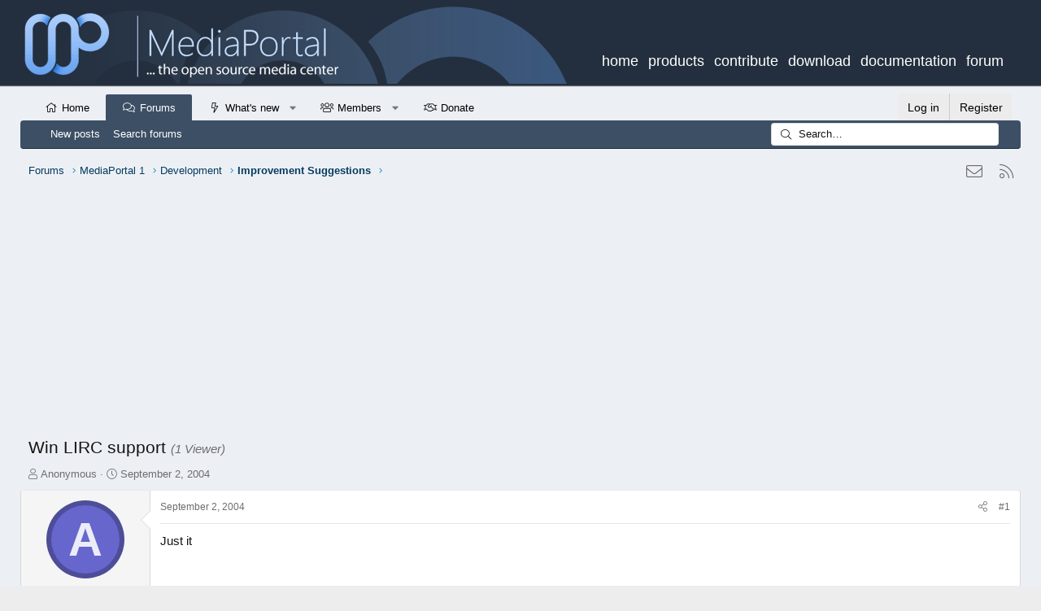

--- FILE ---
content_type: text/html; charset=utf-8
request_url: https://forum.team-mediaportal.com/threads/win-lirc-support.439/
body_size: 26492
content:
<!DOCTYPE html>
<html id="XF" lang="en-GB" dir="LTR"
	data-app="public"
	data-template="thread_view"
	data-container-key="node-46"
	data-content-key="thread-439"
	data-logged-in="false"
	data-cookie-prefix="xf21_"
	data-csrf="1768478771,ee0024f10f48ee4a113b754741664aa1"
	class="has-no-js template-thread_view XenBase layout-default style-light sidebar-right   xb-toggle-default xb-sidebar-show"
	>
<head>
	<meta charset="utf-8" />
	<meta http-equiv="X-UA-Compatible" content="IE=Edge" />
	<meta name="viewport" content="width=device-width, initial-scale=1, viewport-fit=cover">

	
	
	

	<title>Win LIRC support | MediaPortal - An Open Source Windows Media Center for FREE!</title>
<link rel="dns-prefetch" href="//www.google.com">
	

	<link rel="manifest" href="/webmanifest.php">
	
		<meta name="theme-color" content="#232f3e" />
	

	<meta name="apple-mobile-web-app-title" content="MediaPortal">
	
		<link rel="apple-touch-icon" href="/data/assets/logo/2021-06-1609_54_57-Window.png">
	

	
		
		<meta name="description" content="Just it" />
		<meta property="og:description" content="Just it" />
		<meta property="twitter:description" content="Just it" />
	
	
		<meta property="og:url" content="https://forum.team-mediaportal.com/threads/win-lirc-support.439/" />
	
		<link rel="canonical" href="https://forum.team-mediaportal.com/threads/win-lirc-support.439/" />
	

	
		
	
	
	<meta property="og:site_name" content="MediaPortal - An Open Source Windows Media Center for FREE!" />


	
	
		
	
	
	<meta property="og:type" content="website" />


	
	
		
	
	
	
		<meta property="og:title" content="Win LIRC support" />
		<meta property="twitter:title" content="Win LIRC support" />
	


	
	
	
	

	
	

	
	
	

	


	<link rel="preload" href="/styles/fonts/fa/fa-light-300.woff2?_v=5.15.3" as="font" type="font/woff2" crossorigin="anonymous" />


	<link rel="preload" href="/styles/fonts/fa/fa-solid-900.woff2?_v=5.15.3" as="font" type="font/woff2" crossorigin="anonymous" />


<link rel="preload" href="/styles/fonts/fa/fa-brands-400.woff2?_v=5.15.3" as="font" type="font/woff2" crossorigin="anonymous" />

	<link rel="stylesheet" href="/css.php?css=public%3Anormalize.css%2Cpublic%3Afa.css%2Cpublic%3Acore.less%2Cpublic%3Aapp.less&amp;s=46&amp;l=2&amp;d=1694269809&amp;k=4a0b6e3726a0c50dc6bcf1e34848b9e49f5007db" />

	<link rel="stylesheet" href="/css.php?css=public%3Abb_code.less%2Cpublic%3Aeditor.less%2Cpublic%3Alightbox.less%2Cpublic%3Amessage.less%2Cpublic%3Arellect_favicon.less%2Cpublic%3Ashare_controls.less%2Cpublic%3Asnog_flags.less%2Cpublic%3Astructured_list.less%2Cpublic%3Axb.less%2Cpublic%3Axb_search.less%2Cpublic%3Aextra.less&amp;s=46&amp;l=2&amp;d=1694269809&amp;k=97d03c5e7cfb5518fe0ac4ec11192769074a2bb9" />

	
		<script src="/js/xf/preamble.min.js?_v=3bfff69b"></script>
	


	
		<link rel="icon" type="image/png" href="/favicon.ico" sizes="32x32" />
	
	
	
</head>
<body data-template="thread_view">

<div class="p-pageWrapper" id="top">

<div class="p-pageWrapper--helper"></div>



<div class="xb-page-wrapper xb-canvas-menuActive">
	
	
	<div class="xb-page-wrapper--helper"></div>
	
	


<header class="p-header" id="header">
	
		<div class="p-header-inner mp1">
		
		<div class="p-header-content">

			<div class="p-header-logo p-header-logo--image">
							<a href="/">
							
								<img src="/mp1_mobile.png" alt="MediaPortal - An Open Source Windows Media Center for FREE!" class="logo-mobile" />
							
				</a>
			</div>
			<div class="brikit-menu-top-level brikit-menu" style="display: block;">
					<nav class="aui-navgroup aui-navgroup-horizontal">
						<div class="aui-navgroup-inner">
							<div class="aui-navgroup-primary"><ul class="aui-nav" resolved=""><li class="first top-level no-dropdown"><a class="external-link" href="https://www.team-mediaportal.com" target="_blank" data-ext-link-init="true">home</a></li><li class="top-level no-dropdown"><a class="external-link" href="https://www.team-mediaportal.com/mediaportal/about-mediaportal" target="_blank" data-ext-link-init="true">products</a></li><li class="top-level no-dropdown"><a class="external-link" href="https://www.team-mediaportal.com/development/contribute-to-mediaportal" target="_blank" data-ext-link-init="true">contribute</a></li><li class="top-level no-dropdown"><a class="external-link" href="https://www.team-mediaportal.com/mediaportal-download" target="_blank" data-ext-link-init="true">download</a></li><li class="top-level no-dropdown"><a href="https://www.team-mediaportal.com/wiki"> documentation</a></li><li class="last top-level no-dropdown"><span style="color: rgb(204,204,204);"> <a class="external-link" href="https://forum.team-mediaportal.com" target="_blank" data-ext-link-init="true">forum</a></span></li></ul></div><!-- .aui-navgroup-primary -->
					</div></nav>
						</div>

			
			
			
			
		</div>
	</div>
</header>

		

<div class="xb-content-wrapper">
	<div class="navigation-helper"></div>




	<div class="p-navSticky p-navSticky--primary" data-xf-init="sticky-header">
		
	<div class="p-nav--wrapper">
	<nav class="p-nav">
		<div class="p-nav-inner">
			<button type="button" class="button--plain p-nav-menuTrigger button" data-xf-click="off-canvas" data-menu=".js-headerOffCanvasMenu" tabindex="0" aria-label="Menu"><span class="button-text">
				<i aria-hidden="true"></i>
			</span></button>

			<div class="p-nav-smallLogo">
				<a href="/">
						
	  			   			
					<img src="/95px.png" srcset="" alt="MediaPortal - An Open Source Windows Media Center for FREE!"
						width="" height="" />
					
						<img src="/mp1_mobile.png" alt="MediaPortal - An Open Source Windows Media Center for FREE!" class="logo-mobile" />
									
				
					
				</a>
			</div>

			<div class="p-nav-scroller hScroller" data-xf-init="h-scroller" data-auto-scroll=".p-navEl.is-selected">
				<div class="hScroller-scroll">
					<ul class="p-nav-list js-offCanvasNavSource">
					
						<li class="navhome">
							
	<div class="p-navEl " >
		

			
	
	<a href="https://forum.team-mediaportal.com"
		class="p-navEl-link "
		
		data-xf-key="1"
		data-nav-id="home">Home</a>


			

		
		
	</div>

						</li>
					
						<li class="navforums">
							
	<div class="p-navEl is-selected" data-has-children="true">
		

			
	
	<a href="/"
		class="p-navEl-link p-navEl-link--splitMenu "
		
		
		data-nav-id="forums">Forums</a>


			<a data-xf-key="2"
				data-xf-click="menu"
				data-menu-pos-ref="< .p-navEl"
				class="p-navEl-splitTrigger"
				role="button"
				tabindex="0"
				aria-label="Toggle expanded"
				aria-expanded="false"
				aria-haspopup="true"></a>

		
		
			<div class="menu menu--structural" data-menu="menu" aria-hidden="true">
				<div class="menu-content">
					
						
	
	
	<a href="/whats-new/posts/"
		class="menu-linkRow u-indentDepth0 js-offCanvasCopy "
		
		
		data-nav-id="newPosts">New posts</a>

	

					
						
	
	
	<a href="/search/?type=post"
		class="menu-linkRow u-indentDepth0 js-offCanvasCopy "
		
		
		data-nav-id="searchForums">Search forums</a>

	

					
				</div>
			</div>
		
	</div>

						</li>
					
						<li class="navwhatsNew">
							
	<div class="p-navEl " data-has-children="true">
		

			
	
	<a href="/whats-new/"
		class="p-navEl-link p-navEl-link--splitMenu "
		
		
		data-nav-id="whatsNew">What's new</a>


			<a data-xf-key="3"
				data-xf-click="menu"
				data-menu-pos-ref="< .p-navEl"
				class="p-navEl-splitTrigger"
				role="button"
				tabindex="0"
				aria-label="Toggle expanded"
				aria-expanded="false"
				aria-haspopup="true"></a>

		
		
			<div class="menu menu--structural" data-menu="menu" aria-hidden="true">
				<div class="menu-content">
					
						
	
	
	<a href="/whats-new/posts/"
		class="menu-linkRow u-indentDepth0 js-offCanvasCopy "
		 rel="nofollow"
		
		data-nav-id="whatsNewPosts">New posts</a>

	

					
						
	
	
	<a href="/whats-new/posts/?skip=1"
		class="menu-linkRow u-indentDepth0 js-offCanvasCopy "
		
		
		data-nav-id="MrJinx_WhatsNewTweak_AllPosts">All posts</a>

	

					
						
	
	
	<a href="/whats-new/latest-activity"
		class="menu-linkRow u-indentDepth0 js-offCanvasCopy "
		 rel="nofollow"
		
		data-nav-id="latestActivity">Latest activity</a>

	

					
				</div>
			</div>
		
	</div>

						</li>
					
						<li class="navmembers">
							
	<div class="p-navEl " data-has-children="true">
		

			
	
	<a href="/members/"
		class="p-navEl-link p-navEl-link--splitMenu "
		
		
		data-nav-id="members">Members</a>


			<a data-xf-key="4"
				data-xf-click="menu"
				data-menu-pos-ref="< .p-navEl"
				class="p-navEl-splitTrigger"
				role="button"
				tabindex="0"
				aria-label="Toggle expanded"
				aria-expanded="false"
				aria-haspopup="true"></a>

		
		
			<div class="menu menu--structural" data-menu="menu" aria-hidden="true">
				<div class="menu-content">
					
						
	
	
	<a href="/members/list/"
		class="menu-linkRow u-indentDepth0 js-offCanvasCopy "
		
		
		data-nav-id="registeredMembers">Registered members</a>

	

					
						
	
	
	<a href="/online/"
		class="menu-linkRow u-indentDepth0 js-offCanvasCopy "
		
		
		data-nav-id="currentVisitors">Current visitors</a>

	

					
				</div>
			</div>
		
	</div>

						</li>
					
						<li class="navth_donate">
							
	<div class="p-navEl " >
		

			
	
	<a href="/donate/"
		class="p-navEl-link "
		
		data-xf-key="5"
		data-nav-id="th_donate">Donate</a>


			

		
		
	</div>

						</li>
					
					</ul>
				</div>
			</div>

			
			
			<div class="p-nav-opposite">
				<div class="p-navgroup p-account p-navgroup--guest">
					
						<a href="/login/" class="p-navgroup-link p-navgroup-link--textual p-navgroup-link--logIn"
							data-xf-click="overlay" data-follow-redirects="on">
							<span class="p-navgroup-linkText">Log in</span>
						</a>
						
							<a href="/register/" class="p-navgroup-link p-navgroup-link--textual p-navgroup-link--register"
								data-xf-click="overlay" data-follow-redirects="on">
								<span class="p-navgroup-linkText">Register</span>
							</a>
						
					
					
					
				</div>

				<div class="p-navgroup p-discovery">
					<a href="/whats-new/"
						class="p-navgroup-link p-navgroup-link--iconic p-navgroup-link--whatsnew"
						aria-label="What&#039;s new"
						title="What&#039;s new">
						<i aria-hidden="true"></i>
						<span class="p-navgroup-linkText">What's new</span>
					</a>

					
						<a href="/search/"
							class="p-navgroup-link p-navgroup-link--iconic p-navgroup-link--search"
							data-xf-click="menu"
							data-xf-key="/"
							aria-label="Search"
							aria-expanded="false"
							aria-haspopup="true"
							title="Search">
							<i aria-hidden="true"></i>
							<span class="p-navgroup-linkText">Search</span>
						</a>
						<div class="menu menu--structural menu--wide" data-menu="menu" aria-hidden="true">
							<form action="/search/search" method="post"
								class="menu-content"
								data-xf-init="quick-search">

								<h3 class="menu-header">Search</h3>
								
								<div class="menu-row">
									
										<div class="inputGroup inputGroup--joined">
											<input type="text" class="input" name="keywords" placeholder="Search…" aria-label="Search" data-menu-autofocus="true" />
											
			<select name="constraints" class="js-quickSearch-constraint input" aria-label="Search within">
				<option value="">Everywhere</option>
<option value="{&quot;search_type&quot;:&quot;post&quot;}">Threads</option>
<option value="{&quot;search_type&quot;:&quot;post&quot;,&quot;c&quot;:{&quot;nodes&quot;:[46],&quot;child_nodes&quot;:1}}">This forum</option>
<option value="{&quot;search_type&quot;:&quot;post&quot;,&quot;c&quot;:{&quot;thread&quot;:439}}">This thread</option>

			</select>
		
										</div>
									
								</div>

								
								<div class="menu-row">
									<label class="iconic"><input type="checkbox"  name="c[title_only]" value="1" /><i aria-hidden="true"></i><span class="iconic-label">Search titles only

												
													<span tabindex="0" role="button"
														data-xf-init="tooltip" data-trigger="hover focus click" title="Tags will also be searched">

														<i class="fa--xf far fa-question-circle u-muted u-smaller" aria-hidden="true"></i>
													</span></span></label>

								</div>
								
								<div class="menu-row">
									<div class="inputGroup">
										<span class="inputGroup-text" id="ctrl_search_menu_by_member">By:</span>
										<input type="text" class="input" name="c[users]" data-xf-init="auto-complete" placeholder="Member" aria-labelledby="ctrl_search_menu_by_member" />
									</div>
								</div>
								<div class="menu-footer">
									<span class="menu-footer-controls">
										<button type="submit" class="button--primary button button--icon button--icon--search"><span class="button-text">Search</span></button>
										<a href="/search/" class="button"><span class="button-text">Advanced search…</span></a>
									</span>
								</div>

								<input type="hidden" name="_xfToken" value="1768478771,ee0024f10f48ee4a113b754741664aa1" />
							</form>
						</div>
					
				</div>
			</div>
				

		</div>
	</nav>
	</div>

	</div>
	
	
		<div class="p-sectionLinks--wrapper">
		<div class="p-sectionLinks">
			<div class="p-sectionLinks-inner">
				<div class="hScroller" data-xf-init="h-scroller">
				<div class="hScroller-scroll">
					<ul class="p-sectionLinks-list">
					
						<li>
							
	<div class="p-navEl " >
		

			
	
	<a href="/whats-new/posts/"
		class="p-navEl-link "
		
		data-xf-key="alt+1"
		data-nav-id="newPosts">New posts</a>


			

		
		
	</div>

						</li>
					
						<li>
							
	<div class="p-navEl " >
		

			
	
	<a href="/search/?type=post"
		class="p-navEl-link "
		
		data-xf-key="alt+2"
		data-nav-id="searchForums">Search forums</a>


			

		
		
	</div>

						</li>
					
					</ul>
				</div>
				</div>
			<div class="p-sectionLinks-right">
				
				
					
	
	
		
		<div class="xb-searchWrapper" id="xb-searchWrapper" tabindex="0">
			<form action="/search/search" id="xbSearch" class="xb-search" method="post" data-no-auto-focus="true">
				<input type="text" class="input" name="keywords" placeholder="Search…" aria-label="Search" />
					<div class="menu menu--structural menu--search" aria-hidden="true">
						<div class="menu-content">
								
									<div class="menu-row">
										
			<select name="constraints" class="js-quickSearch-constraint input" aria-label="Search within">
				<option value="">Everywhere</option>
<option value="{&quot;search_type&quot;:&quot;post&quot;}">Threads</option>
<option value="{&quot;search_type&quot;:&quot;post&quot;,&quot;c&quot;:{&quot;nodes&quot;:[46],&quot;child_nodes&quot;:1}}">This forum</option>
<option value="{&quot;search_type&quot;:&quot;post&quot;,&quot;c&quot;:{&quot;thread&quot;:439}}">This thread</option>

			</select>
		
									</div>
								

								
								<div class="menu-row">
									<label class="iconic"><input type="checkbox"  name="c[title_only]" value="1" /><i aria-hidden="true"></i><span class="iconic-label">Search titles only

												
													<span tabindex="0" role="button"
														data-xf-init="tooltip" data-trigger="hover focus click" title="Tags will also be searched">

														<i class="fa--xf far fa-question-circle u-muted u-smaller" aria-hidden="true"></i>
													</span></span></label>

								</div>
								
								<div class="menu-row">
									<div class="inputGroup">
										<span class="inputGroup-text" id="ctrl_search_menu_by_member">By:</span>
										<input type="text" class="input" name="c[users]" data-xf-init="auto-complete" placeholder="Member" aria-labelledby="ctrl_search_menu_by_member" />
									</div>
								</div>
								<div class="menu-footer">
									<span class="menu-footer-controls">
										<button type="submit" class="button--primary button button--icon button--icon--search"><span class="button-text">Search</span></button>
										<a href="/search/" class="button"><span class="button-text">Advanced search…</span></a>
									</span>
								</div>

								<input type="hidden" name="_xfToken" value="1768478771,ee0024f10f48ee4a113b754741664aa1" />
										
				</div>
			</div>
			</form>	
		</div>

	

				
			</div>
			</div>
		</div>
		</div>
	



<div class="offCanvasMenu offCanvasMenu--nav js-headerOffCanvasMenu" data-menu="menu" aria-hidden="true" data-ocm-builder="navigation">
	<div class="offCanvasMenu-backdrop" data-menu-close="true"></div>
	<div class="offCanvasMenu-content">
		<div class="offCanvasMenu-content--inner">
		
		<div class="offCanvasMenu-header">
			Menu
			<a class="offCanvasMenu-closer" data-menu-close="true" role="button" tabindex="0" aria-label="Close"></a>
		</div>
		
			<div class="p-offCanvasRegisterLink">
				<div class="offCanvasMenu-linkHolder">
					<a href="/login/" class="offCanvasMenu-link" data-xf-click="overlay" data-menu-close="true">
						Log in
					</a>
				</div>
				<hr class="offCanvasMenu-separator" />
				
					<div class="offCanvasMenu-linkHolder">
						<a href="/register/" class="offCanvasMenu-link" data-xf-click="overlay" data-menu-close="true">
							Register
						</a>
					</div>
					<hr class="offCanvasMenu-separator" />
				
			</div>
		
		<div class="offCanvasMenu-subHeader">Navigation</div>
		<div class="js-offCanvasNavTarget"></div>
		<div class="offCanvasMenu-installBanner js-installPromptContainer" style="display: none;" data-xf-init="install-prompt">
			<div class="offCanvasMenu-installBanner-header">Install the app</div>
			<button type="button" class="js-installPromptButton button"><span class="button-text">Install</span></button>
		</div>

			<div class="offCanvasMenu-subHeader">More options</div>
					
			
			
				
					<div class="offCanvasMenu-linkHolder">
						<a href="/misc/contact" class="offCanvasMenu-link" data-menu-close="true" data-nav-id="contactUs" data-xf-click="overlay">Contact us</a>
					</div>
				
			
			<div class="offCanvasMenu-linkHolder">
				<a class="offCanvasMenu-link" data-menu-close="true" data-nav-id="closeMenu" role="button" tabindex="0" aria-label="Close">Close Menu</a>
			</div>
			
		</div>

	</div>
</div>

	
	
<div class="p-body">
	<div class="p-body-inner">
		
		<!--XF:EXTRA_OUTPUT-->

		

		

		 
		
		
	
		<div class="p-breadcrumbs--parent ">
		<ul class="p-breadcrumbs "
			itemscope itemtype="https://schema.org/BreadcrumbList">
		
			

			
			
				
				
	<li itemprop="itemListElement" itemscope itemtype="https://schema.org/ListItem">
		<a href="/" itemprop="item">
			<span itemprop="name">Forums</span>
		</a>
		<meta itemprop="position" content="1" />
	</li>

			

			
			
				
				
	<li itemprop="itemListElement" itemscope itemtype="https://schema.org/ListItem">
		<a href="/categories/mediaportal-1.231/" itemprop="item">
			<span itemprop="name">MediaPortal 1</span>
		</a>
		<meta itemprop="position" content="2" />
	</li>

			
				
				
	<li itemprop="itemListElement" itemscope itemtype="https://schema.org/ListItem">
		<a href="/categories/development.323/" itemprop="item">
			<span itemprop="name">Development</span>
		</a>
		<meta itemprop="position" content="3" />
	</li>

			
				
				
	<li itemprop="itemListElement" itemscope itemtype="https://schema.org/ListItem">
		<a href="/forums/improvement-suggestions.46/" itemprop="item">
			<span itemprop="name">Improvement Suggestions</span>
		</a>
		<meta itemprop="position" content="4" />
	</li>

			

		
		</ul>
		
		
	

	
	
	<div class="shareButtons shareButtons--iconic">
		

			

			
			
			
			
			

			
			
			
			
			
						
			
			
			
			
			
						
			
						
			
			
			
					
			
				
			
				<a class="shareButtons-button shareButtons-button--email" href="/misc/contact" data-xf-click="overlay">
					<i></i>
					<span>Contact us</span>
				</a>
			

			
				<a class="shareButtons-button shareButtons-button--rss" href="/forums/-/index.rss" target="_blank" rel="noopener">
					<i></i>
					<span>RSS</span>
				</a>
			
			
		
	</div>

		
		</div>
	

		

	

		
		<div style="padding: 10px;">
		<script async src="https://pagead2.googlesyndication.com/pagead/js/adsbygoogle.js"></script>
		<!-- Horizontaler Block -->
		<ins class="adsbygoogle"
		     style="display:block"
		     data-ad-client="ca-pub-7913731731510965"
		     data-ad-slot="2553298267"
		     data-ad-format="auto"
		     data-full-width-responsive="true"></ins>
		<script>
		     (adsbygoogle = window.adsbygoogle || []).push({});
		</script>
			</div>

	


		

		


	<noscript><div class="blockMessage blockMessage--important blockMessage--iconic u-noJsOnly">JavaScript is disabled. For a better experience, please enable JavaScript in your browser before proceeding.</div></noscript>

		
	<div class="blockMessage blockMessage--important blockMessage--iconic js-browserWarning" style="display: none">You are using an out of date browser. It  may not display this or other websites correctly.<br />You should upgrade or use an <a href="https://www.google.com/chrome/" target="_blank" rel="noopener">alternative browser</a>.</div>


		
		 
			
		
			
	<div class="p-body-header">

			
				
					<div class="p-title ">
					
						
							<h1 class="p-title-value">Win LIRC support
	
	

	
		<span class="sv-user-activity--viewer-count">(1 Viewer)</span>
	

</h1>
						
						
					
					</div>
				

				
					<div class="p-description">
	<ul class="listInline listInline--bullet">
		<li>
			<i class="fa--xf fal fa-user" aria-hidden="true" title="Thread starter"></i>
			<span class="u-srOnly">Thread starter</span>

			<span class="username  u-concealed" dir="auto" data-user-id="0">Anonymous</span>
		</li>
		<li>
			<i class="fa--xf fal fa-clock" aria-hidden="true" title="Start date"></i>
			<span class="u-srOnly">Start date</span>

			<a href="/threads/win-lirc-support.439/" class="u-concealed"><time  class="u-dt" dir="auto" datetime="2004-09-02T16:25:55+0100" data-time="1094138755" data-date-string="September 2, 2004" data-time-string="16:25" title="September 2, 2004 at 16:25">September 2, 2004</time></a>
		</li>
		
	</ul>
</div>
				
			
			</div>
		
		
		

		<div class="p-body-main  ">
			
			<div class="p-body-contentCol"></div>
			

			

			<div class="p-body-content">
				
				
				
					
						
				
				<div class="p-body-pageContent">










	
	
	
		
	
	
	


	
	
	
		
	
	
	


	
	
		
	
	
	


	
	












	

	
		
	





















<div class="block block--messages" data-xf-init="" data-type="post" data-href="/inline-mod/" data-search-target="*">

	<span class="u-anchorTarget" id="posts"></span>

	
		
	

	

	<div class="block-outer"></div>

	

	
		
	<div class="block-outer js-threadStatusField"></div>

	

	<div class="block-container lbContainer"
		data-xf-init="lightbox select-to-quote"
		data-message-selector=".js-post"
		data-lb-id="thread-439"
		data-lb-universal="0">

		<div class="block-body js-replyNewMessageContainer">
			
				

					

					
						

	

	

	
	<article class="message message--post js-post js-inlineModContainer  "
		data-author="Anonymous"
		data-content="post-2131"
		id="js-post-2131">

		<span class="u-anchorTarget" id="post-2131"></span>
		

		
			<div class="message-inner">
				
					<div class="message-cell message-cell--user">
						

	

<section itemscope itemtype="https://schema.org/Person" class="message-user">
		<div class="message-avatar ">
			<div class="message-avatar-wrapper">

	

				
					<span class="avatar avatar--m avatar--default avatar--default--dynamic" data-user-id="0" style="background-color: #6666cc; color: #ececf9" title="Anonymous">
			<span class="avatar-u0-m" role="img" aria-label="Anonymous">A</span> 
		</span>
				
				
			</div>
		</div>
		<div class="message-userDetails">
			<h4 class="message-name"><span class="username " dir="auto" data-user-id="0" itemprop="name">Anonymous</span></h4>

			


			<h5 class="userTitle message-userTitle" dir="auto" itemprop="jobTitle">Guest</h5>
								<xen:contentcheck>
										
				</xen:contentcheck>
			

		</div>
		
		<span class="message-userArrow"></span>
	</section>

						
					</div>
				

				
					<div class="message-cell message-cell--main">
					
						<div class="message-main js-quickEditTarget">

							
							
								

	<header class="message-attribution message-attribution--split">
		<ul class="message-attribution-main listInline ">
			
			
			<li class="u-concealed">
				<a href="/threads/win-lirc-support.439/post-2131" rel="nofollow">
					<time  class="u-dt" dir="auto" datetime="2004-09-02T16:25:55+0100" data-time="1094138755" data-date-string="September 2, 2004" data-time-string="16:25" title="September 2, 2004 at 16:25" itemprop="datePublished">September 2, 2004</time>
				</a>
			</li>
			
		</ul>

		<ul class="message-attribution-opposite message-attribution-opposite--list ">
			
			
			
			<li>
				<a href="/threads/win-lirc-support.439/post-2131"
					class="message-attribution-gadget"
					data-xf-init="share-tooltip"
					data-href="/posts/2131/share"
					aria-label="Share"
					rel="nofollow">
					<i class="fa--xf fal fa-share-alt" aria-hidden="true"></i>
				</a>
			</li>
			
			
				<li>
					<a href="/threads/win-lirc-support.439/post-2131" rel="nofollow">
						#1
					</a>
				</li>
			
		</ul>
	</header>

							
							

							<div class="message-content js-messageContent">
							

								
									
	
	
	

								

								
									

	<div class="message-userContent lbContainer js-lbContainer "
		data-lb-id="post-2131"
		data-lb-caption-desc="Anonymous &middot; September 2, 2004 at 16:25">

		
			

	

		

		<article class="message-body js-selectToQuote">
			
				

	

		
		
			<div style="min-width:450px; float: right; padding: 0px 25px 5px 25px;">
		<script async src="https://pagead2.googlesyndication.com/pagead/js/adsbygoogle.js"></script>
		<!-- Forum - responsive -->
		<ins class="adsbygoogle"
		     style="display:block"
		     data-ad-client="ca-pub-7913731731510965"
		     data-ad-slot="6884540813"
		     data-ad-format="rectangle"
		     data-full-width-responsive="true"></ins>
		<script>
		     (adsbygoogle = window.adsbygoogle || []).push({});
		</script>
		</div>
		

	


			
			
				<div class="bbWrapper">Just it</div>
			
			<div class="js-selectToQuoteEnd">&nbsp;</div>
			
				
			
		</article>

		
			

	

		

		
	</div>

								

								
									
	

								

								
									
	

								

							
							</div>

							
								
	<footer class="message-footer">
		
			<div class="message-actionBar actionBar">
				


					
	
		<div class="actionBar-set actionBar-set--external">
		
			


			
				

				

				<a href="/threads/win-lirc-support.439/reply?quote=2131"
					class="actionBar-action actionBar-action--reply"
					title="Reply, quoting this message"
					rel="nofollow"
					data-xf-click="quote"
					data-quote-href="/posts/2131/quote">Quote</a>
			
		
		</div>
	

	

				
			</div>
		

							
								

	
	<div class="sv-rating-bar sv-rating-bar--ratings-left js-ratingBar-post2131 sv-rating-bar--under-controls sv-rating-bar--menu-bar">
	
		
		

		
			
		
	
	</div>
	


							

		<div class="js-historyTarget message-historyTarget toggleTarget" data-href="trigger-href"></div>
	</footer>

							
						</div>

					
					</div>
				
			</div>
		
	</article>

	
	

	

		
		
			<div style="min-width:250px;min-height:250px;padding: 10px;margin: 8px auto;border: 1px solid #d8d8d8; border-top-color: #dfdfdf;border-right-color: #d8d8d8;border-bottom-color: #cbcbcb;border-left-color: #d8d8d8;">
			<script async src="https://pagead2.googlesyndication.com/pagead/js/adsbygoogle.js"></script>
		<!-- Forum - responsive -->
		<ins class="adsbygoogle"
		     style="display:block"
		     data-ad-client="ca-pub-7913731731510965"
		     data-ad-slot="6884540813"
		     data-ad-format="auto"
		     data-full-width-responsive="true"></ins>
		<script>
		     (adsbygoogle = window.adsbygoogle || []).push({});
		</script>
			</div>
			

	



					

					

				

					

					
						

	

	

	
	<article class="message message--post js-post js-inlineModContainer  "
		data-author="jadz"
		data-content="post-2135"
		id="js-post-2135">

		<span class="u-anchorTarget" id="post-2135"></span>
		

		
			<div class="message-inner">
				
					<div class="message-cell message-cell--user">
						

	

<section itemscope itemtype="https://schema.org/Person" class="message-user">
		<div class="message-avatar ">
			<div class="message-avatar-wrapper">

	

				
					<a href="/members/jadz.10355/" class="avatar avatar--m avatar--default avatar--default--dynamic" data-user-id="10355" data-xf-init="member-tooltip" style="background-color: #1f7a7a; color: #70dbdb">
			<span class="avatar-u10355-m" role="img" aria-label="jadz">J</span> 
		</a>
				
				
			</div>
		</div>
		<div class="message-userDetails">
			<h4 class="message-name"><a href="/members/jadz.10355/" class="username " dir="auto" data-user-id="10355" data-xf-init="member-tooltip" itemprop="name">jadz</a></h4>

			


			<h5 class="userTitle message-userTitle" dir="auto" itemprop="jobTitle">Portal Pro</h5>
								<xen:contentcheck>
					
					
					

						 	
										
				</xen:contentcheck>
			

		</div>
		
			
			
				<div class="message-userExtras">
				
					
						<dl class="pairs pairs--justified">
							<dt><i class="fa--xf fal fa-calendar fa-fw" aria-hidden="true" data-xf-init="tooltip" title="Joined"></i> </dt>
							<dd>August 30, 2004</dd> 
						</dl>
					
					
						<dl class="pairs pairs--justified pairs--xbBoxed">
							<dt><i class="fa--xf fal fa-comments fa-fw" aria-hidden="true" data-xf-init="tooltip" title="Messages"></i> </dt>
							<dd>150</dd>
						</dl>
					
					
					
						<dl class="pairs pairs--justified">
							<dt><i class="fa--xf fal fa-thumbs-up fa-fw" aria-hidden="true" data-xf-init="tooltip" title="Reaction score"></i> 

</dt>
							<dd>0</dd>
						</dl>
					
					
					
					
						<dl class="pairs pairs--justified">
							<dt><i class="fa--xf fal fa-map fa-fw" aria-hidden="true" data-xf-init="tooltip" title="Location"></i> </dt>
							<dd>
								
									<a href="/misc/location-info?location=Canada" rel="nofollow noreferrer" target="_blank" class="u-concealed">Canada</a>
								
							</dd>
						</dl>
					
					
										


					
						

	
		
	

						
							

	

						
					
				
				</div>
			
		
		<span class="message-userArrow"></span>
	</section>

						
					</div>
				

				
					<div class="message-cell message-cell--main">
					
						<div class="message-main js-quickEditTarget">

							
							
								

	<header class="message-attribution message-attribution--split">
		<ul class="message-attribution-main listInline ">
			
			
			<li class="u-concealed">
				<a href="/threads/win-lirc-support.439/post-2135" rel="nofollow">
					<time  class="u-dt" dir="auto" datetime="2004-09-02T17:25:27+0100" data-time="1094142327" data-date-string="September 2, 2004" data-time-string="17:25" title="September 2, 2004 at 17:25" itemprop="datePublished">September 2, 2004</time>
				</a>
			</li>
			
		</ul>

		<ul class="message-attribution-opposite message-attribution-opposite--list ">
			
			
			
			<li>
				<a href="/threads/win-lirc-support.439/post-2135"
					class="message-attribution-gadget"
					data-xf-init="share-tooltip"
					data-href="/posts/2135/share"
					aria-label="Share"
					rel="nofollow">
					<i class="fa--xf fal fa-share-alt" aria-hidden="true"></i>
				</a>
			</li>
			
			
				<li>
					<a href="/threads/win-lirc-support.439/post-2135" rel="nofollow">
						#2
					</a>
				</li>
			
		</ul>
	</header>

							
							

							<div class="message-content js-messageContent">
							

								
									
	
	
	

								

								
									

	<div class="message-userContent lbContainer js-lbContainer "
		data-lb-id="post-2135"
		data-lb-caption-desc="jadz &middot; September 2, 2004 at 17:25">

		

		<article class="message-body js-selectToQuote">
			
				

	

		
		

	


			
			
				<div class="bbWrapper"><blockquote data-attributes="" data-quote="Cellard" data-source=""
	class="bbCodeBlock bbCodeBlock--expandable bbCodeBlock--quote js-expandWatch">
	
		<div class="bbCodeBlock-title">
			
				Cellard said:
			
		</div>
	
	<div class="bbCodeBlock-content">
		
		<div class="bbCodeBlock-expandContent js-expandContent ">
			Just it
		</div>
		<div class="bbCodeBlock-expandLink js-expandLink"><a role="button" tabindex="0">Click to expand...</a></div>
	</div>
</blockquote><br />
You would like the integration of a client that would connect to winLIRC? <br />
<br />




<blockquote data-attributes="" data-quote="winLIRC webpage" data-source=""
	class="bbCodeBlock bbCodeBlock--expandable bbCodeBlock--quote js-expandWatch">
	
		<div class="bbCodeBlock-title">
			
				winLIRC webpage said:
			
		</div>
	
	<div class="bbCodeBlock-content">
		
		<div class="bbCodeBlock-expandContent js-expandContent ">
			The WinLIRC server runs on TCP/IP port 8765. Up to 16 clients can be connected at any given time. Every time a signal is successfully decoded, the server will send a single line of ASCII text to all connected clients describing the button that was pressed. Lines are deliminated by a single newline character ('\n'). For example, a client might see the line:
		</div>
		<div class="bbCodeBlock-expandLink js-expandLink"><a role="button" tabindex="0">Click to expand...</a></div>
	</div>
</blockquote><br />
<br />
I would have thought that someone would have made a winLIRC client to emulate keystrokes (this is all that would be needed).  This can be made as a plugin. Source code for an example (C++) is available <a href="http://prdownloads.sourceforge.net/winlirc/gen_ir-0.3.zip?download" target="_blank" class="link link--external" data-proxy-href="/proxy.php?link=http%3A%2F%2Fprdownloads.sourceforge.net%2Fwinlirc%2Fgen_ir-0.3.zip%3Fdownload&amp;hash=94834afc2899a271618d1e65ca494989" rel="nofollow ugc noopener">here</a>.<br />
<br />
I'll put this on my list of things to do. I was going to write up some documentation on getting remotes to work with Girder but I think this solution makes much more sence as girder isn't free and winLIRC is.</div>
			
			<div class="js-selectToQuoteEnd">&nbsp;</div>
			
				
			
		</article>

		

		
	</div>

								

								
									
	

								

								
									
	

								

							
							</div>

							
								
	<footer class="message-footer">
		
			<div class="message-actionBar actionBar">
				


					
	
		<div class="actionBar-set actionBar-set--external">
		
			


			
				

				

				<a href="/threads/win-lirc-support.439/reply?quote=2135"
					class="actionBar-action actionBar-action--reply"
					title="Reply, quoting this message"
					rel="nofollow"
					data-xf-click="quote"
					data-quote-href="/posts/2135/quote">Quote</a>
			
		
		</div>
	

	

				
			</div>
		

							
								

	
	<div class="sv-rating-bar sv-rating-bar--ratings-left js-ratingBar-post2135 sv-rating-bar--under-controls sv-rating-bar--menu-bar">
	
		
		

		
			
		
	
	</div>
	


							

		<div class="js-historyTarget message-historyTarget toggleTarget" data-href="trigger-href"></div>
	</footer>

							
						</div>

					
					</div>
				
			</div>
		
	</article>

	
	

	

		
		

	



					

					

				

					

					
						

	

	

	
	<article class="message message--post js-post js-inlineModContainer  "
		data-author="Anonymous"
		data-content="post-2174"
		id="js-post-2174">

		<span class="u-anchorTarget" id="post-2174"></span>
		

		
			<div class="message-inner">
				
					<div class="message-cell message-cell--user">
						

	

<section itemscope itemtype="https://schema.org/Person" class="message-user">
		<div class="message-avatar ">
			<div class="message-avatar-wrapper">

	

				
					<span class="avatar avatar--m avatar--default avatar--default--dynamic" data-user-id="0" style="background-color: #6666cc; color: #ececf9" title="Anonymous">
			<span class="avatar-u0-m" role="img" aria-label="Anonymous">A</span> 
		</span>
				
				
			</div>
		</div>
		<div class="message-userDetails">
			<h4 class="message-name"><span class="username " dir="auto" data-user-id="0" itemprop="name">Anonymous</span></h4>

			


			<h5 class="userTitle message-userTitle" dir="auto" itemprop="jobTitle">Guest</h5>
								<xen:contentcheck>
										
				</xen:contentcheck>
			

		</div>
		
		<span class="message-userArrow"></span>
	</section>

						
					</div>
				

				
					<div class="message-cell message-cell--main">
					
						<div class="message-main js-quickEditTarget">

							
							
								

	<header class="message-attribution message-attribution--split">
		<ul class="message-attribution-main listInline ">
			
			
			<li class="u-concealed">
				<a href="/threads/win-lirc-support.439/post-2174" rel="nofollow">
					<time  class="u-dt" dir="auto" datetime="2004-09-03T12:12:48+0100" data-time="1094209968" data-date-string="September 3, 2004" data-time-string="12:12" title="September 3, 2004 at 12:12" itemprop="datePublished">September 3, 2004</time>
				</a>
			</li>
			
		</ul>

		<ul class="message-attribution-opposite message-attribution-opposite--list ">
			
			
				<li class="tag-threadStarter"><span class="message-newIndicator message-threadStarter">Thread starter</span></li>
			
			
			<li>
				<a href="/threads/win-lirc-support.439/post-2174"
					class="message-attribution-gadget"
					data-xf-init="share-tooltip"
					data-href="/posts/2174/share"
					aria-label="Share"
					rel="nofollow">
					<i class="fa--xf fal fa-share-alt" aria-hidden="true"></i>
				</a>
			</li>
			
			
				<li>
					<a href="/threads/win-lirc-support.439/post-2174" rel="nofollow">
						#3
					</a>
				</li>
			
		</ul>
	</header>

							
							

							<div class="message-content js-messageContent">
							

								
									
	
	
	

								

								
									

	<div class="message-userContent lbContainer js-lbContainer "
		data-lb-id="post-2174"
		data-lb-caption-desc="Anonymous &middot; September 3, 2004 at 12:12">

		

		<article class="message-body js-selectToQuote">
			
				

	

		
		

	


			
			
				<div class="bbWrapper">Thank you.<br />
<br />
P.S. Now I use WinLirc -&gt; Girder -&gt; Media Portal, but WinLirc -&gt; Media Portal is more easy.</div>
			
			<div class="js-selectToQuoteEnd">&nbsp;</div>
			
				
			
		</article>

		

		
	</div>

								

								
									
	

								

								
									
	

								

							
							</div>

							
								
	<footer class="message-footer">
		
			<div class="message-actionBar actionBar">
				


					
	
		<div class="actionBar-set actionBar-set--external">
		
			


			
				

				

				<a href="/threads/win-lirc-support.439/reply?quote=2174"
					class="actionBar-action actionBar-action--reply"
					title="Reply, quoting this message"
					rel="nofollow"
					data-xf-click="quote"
					data-quote-href="/posts/2174/quote">Quote</a>
			
		
		</div>
	

	

				
			</div>
		

							
								

	
	<div class="sv-rating-bar sv-rating-bar--ratings-left js-ratingBar-post2174 sv-rating-bar--under-controls sv-rating-bar--menu-bar">
	
		
		

		
			
		
	
	</div>
	


							

		<div class="js-historyTarget message-historyTarget toggleTarget" data-href="trigger-href"></div>
	</footer>

							
						</div>

					
					</div>
				
			</div>
		
	</article>

	
	

	

		
		

	



					

					

				

					

					
						

	

	

	
	<article class="message message--post js-post js-inlineModContainer  "
		data-author="jadz"
		data-content="post-2181"
		id="js-post-2181">

		<span class="u-anchorTarget" id="post-2181"></span>
		

		
			<div class="message-inner">
				
					<div class="message-cell message-cell--user">
						

	

<section itemscope itemtype="https://schema.org/Person" class="message-user">
		<div class="message-avatar ">
			<div class="message-avatar-wrapper">

	

				
					<a href="/members/jadz.10355/" class="avatar avatar--m avatar--default avatar--default--dynamic" data-user-id="10355" data-xf-init="member-tooltip" style="background-color: #1f7a7a; color: #70dbdb">
			<span class="avatar-u10355-m" role="img" aria-label="jadz">J</span> 
		</a>
				
				
			</div>
		</div>
		<div class="message-userDetails">
			<h4 class="message-name"><a href="/members/jadz.10355/" class="username " dir="auto" data-user-id="10355" data-xf-init="member-tooltip" itemprop="name">jadz</a></h4>

			


			<h5 class="userTitle message-userTitle" dir="auto" itemprop="jobTitle">Portal Pro</h5>
								<xen:contentcheck>
					
					
					

						 	
										
				</xen:contentcheck>
			

		</div>
		
			
			
				<div class="message-userExtras">
				
					
						<dl class="pairs pairs--justified">
							<dt><i class="fa--xf fal fa-calendar fa-fw" aria-hidden="true" data-xf-init="tooltip" title="Joined"></i> </dt>
							<dd>August 30, 2004</dd> 
						</dl>
					
					
						<dl class="pairs pairs--justified pairs--xbBoxed">
							<dt><i class="fa--xf fal fa-comments fa-fw" aria-hidden="true" data-xf-init="tooltip" title="Messages"></i> </dt>
							<dd>150</dd>
						</dl>
					
					
					
						<dl class="pairs pairs--justified">
							<dt><i class="fa--xf fal fa-thumbs-up fa-fw" aria-hidden="true" data-xf-init="tooltip" title="Reaction score"></i> 

</dt>
							<dd>0</dd>
						</dl>
					
					
					
					
						<dl class="pairs pairs--justified">
							<dt><i class="fa--xf fal fa-map fa-fw" aria-hidden="true" data-xf-init="tooltip" title="Location"></i> </dt>
							<dd>
								
									<a href="/misc/location-info?location=Canada" rel="nofollow noreferrer" target="_blank" class="u-concealed">Canada</a>
								
							</dd>
						</dl>
					
					
										


					
						

	
		
	

						
							

	

						
					
				
				</div>
			
		
		<span class="message-userArrow"></span>
	</section>

						
					</div>
				

				
					<div class="message-cell message-cell--main">
					
						<div class="message-main js-quickEditTarget">

							
							
								

	<header class="message-attribution message-attribution--split">
		<ul class="message-attribution-main listInline ">
			
			
			<li class="u-concealed">
				<a href="/threads/win-lirc-support.439/post-2181" rel="nofollow">
					<time  class="u-dt" dir="auto" datetime="2004-09-03T13:08:09+0100" data-time="1094213289" data-date-string="September 3, 2004" data-time-string="13:08" title="September 3, 2004 at 13:08" itemprop="datePublished">September 3, 2004</time>
				</a>
			</li>
			
		</ul>

		<ul class="message-attribution-opposite message-attribution-opposite--list ">
			
			
			
			<li>
				<a href="/threads/win-lirc-support.439/post-2181"
					class="message-attribution-gadget"
					data-xf-init="share-tooltip"
					data-href="/posts/2181/share"
					aria-label="Share"
					rel="nofollow">
					<i class="fa--xf fal fa-share-alt" aria-hidden="true"></i>
				</a>
			</li>
			
			
				<li>
					<a href="/threads/win-lirc-support.439/post-2181" rel="nofollow">
						#4
					</a>
				</li>
			
		</ul>
	</header>

							
							

							<div class="message-content js-messageContent">
							

								
									
	
	
	

								

								
									

	<div class="message-userContent lbContainer js-lbContainer "
		data-lb-id="post-2181"
		data-lb-caption-desc="jadz &middot; September 3, 2004 at 13:08">

		

		<article class="message-body js-selectToQuote">
			
				

	

		
		

	


			
			
				<div class="bbWrapper"><blockquote data-attributes="" data-quote="Cellard" data-source=""
	class="bbCodeBlock bbCodeBlock--expandable bbCodeBlock--quote js-expandWatch">
	
		<div class="bbCodeBlock-title">
			
				Cellard said:
			
		</div>
	
	<div class="bbCodeBlock-content">
		
		<div class="bbCodeBlock-expandContent js-expandContent ">
			WinLirc -&gt; Media Portal is more easy.
		</div>
		<div class="bbCodeBlock-expandLink js-expandLink"><a role="button" tabindex="0">Click to expand...</a></div>
	</div>
</blockquote><br />
<br />
Agreed, and it would be free. The $19.99 Girder wouldn't be an option for  a lot of people.</div>
			
			<div class="js-selectToQuoteEnd">&nbsp;</div>
			
				
			
		</article>

		

		
	</div>

								

								
									
	

								

								
									
	

								

							
							</div>

							
								
	<footer class="message-footer">
		
			<div class="message-actionBar actionBar">
				


					
	
		<div class="actionBar-set actionBar-set--external">
		
			


			
				

				

				<a href="/threads/win-lirc-support.439/reply?quote=2181"
					class="actionBar-action actionBar-action--reply"
					title="Reply, quoting this message"
					rel="nofollow"
					data-xf-click="quote"
					data-quote-href="/posts/2181/quote">Quote</a>
			
		
		</div>
	

	

				
			</div>
		

							
								

	
	<div class="sv-rating-bar sv-rating-bar--ratings-left js-ratingBar-post2181 sv-rating-bar--under-controls sv-rating-bar--menu-bar">
	
		
		

		
			
		
	
	</div>
	


							

		<div class="js-historyTarget message-historyTarget toggleTarget" data-href="trigger-href"></div>
	</footer>

							
						</div>

					
					</div>
				
			</div>
		
	</article>

	
	

	

		
		

	



					

					

				

					

					
						

	

	

	
	<article class="message message--post js-post js-inlineModContainer  "
		data-author="Anonymous"
		data-content="post-2183"
		id="js-post-2183">

		<span class="u-anchorTarget" id="post-2183"></span>
		

		
			<div class="message-inner">
				
					<div class="message-cell message-cell--user">
						

	

<section itemscope itemtype="https://schema.org/Person" class="message-user">
		<div class="message-avatar ">
			<div class="message-avatar-wrapper">

	

				
					<span class="avatar avatar--m avatar--default avatar--default--dynamic" data-user-id="0" style="background-color: #6666cc; color: #ececf9" title="Anonymous">
			<span class="avatar-u0-m" role="img" aria-label="Anonymous">A</span> 
		</span>
				
				
			</div>
		</div>
		<div class="message-userDetails">
			<h4 class="message-name"><span class="username " dir="auto" data-user-id="0" itemprop="name">Anonymous</span></h4>

			


			<h5 class="userTitle message-userTitle" dir="auto" itemprop="jobTitle">Guest</h5>
								<xen:contentcheck>
										
				</xen:contentcheck>
			

		</div>
		
		<span class="message-userArrow"></span>
	</section>

						
					</div>
				

				
					<div class="message-cell message-cell--main">
					
						<div class="message-main js-quickEditTarget">

							
							
								

	<header class="message-attribution message-attribution--split">
		<ul class="message-attribution-main listInline ">
			
			
			<li class="u-concealed">
				<a href="/threads/win-lirc-support.439/post-2183" rel="nofollow">
					<time  class="u-dt" dir="auto" datetime="2004-09-03T13:12:23+0100" data-time="1094213543" data-date-string="September 3, 2004" data-time-string="13:12" title="September 3, 2004 at 13:12" itemprop="datePublished">September 3, 2004</time>
				</a>
			</li>
			
		</ul>

		<ul class="message-attribution-opposite message-attribution-opposite--list ">
			
			
				<li class="tag-threadStarter"><span class="message-newIndicator message-threadStarter">Thread starter</span></li>
			
			
			<li>
				<a href="/threads/win-lirc-support.439/post-2183"
					class="message-attribution-gadget"
					data-xf-init="share-tooltip"
					data-href="/posts/2183/share"
					aria-label="Share"
					rel="nofollow">
					<i class="fa--xf fal fa-share-alt" aria-hidden="true"></i>
				</a>
			</li>
			
			
				<li>
					<a href="/threads/win-lirc-support.439/post-2183" rel="nofollow">
						#5
					</a>
				</li>
			
		</ul>
	</header>

							
							

							<div class="message-content js-messageContent">
							

								
									
	
	
	

								

								
									

	<div class="message-userContent lbContainer js-lbContainer "
		data-lb-id="post-2183"
		data-lb-caption-desc="Anonymous &middot; September 3, 2004 at 13:12">

		

		<article class="message-body js-selectToQuote">
			
				

	

		
		

	


			
			
				<div class="bbWrapper"><blockquote data-attributes="" data-quote="jadz" data-source=""
	class="bbCodeBlock bbCodeBlock--expandable bbCodeBlock--quote js-expandWatch">
	
		<div class="bbCodeBlock-title">
			
				jadz said:
			
		</div>
	
	<div class="bbCodeBlock-content">
		
		<div class="bbCodeBlock-expandContent js-expandContent ">
			I'll put this on my list of things to do. I was going to write up some documentation on getting remotes to work with Girder but I think this solution makes much more sence as girder isn't free and winLIRC is.
		</div>
		<div class="bbCodeBlock-expandLink js-expandLink"><a role="button" tabindex="0">Click to expand...</a></div>
	</div>
</blockquote><br />
I love to see people that contribute, thanks, good to have you on board <img src="[data-uri]" class="smilie smilie--sprite smilie--sprite1" alt=":)" title="Smile    :)" loading="lazy" data-shortname=":)" /></div>
			
			<div class="js-selectToQuoteEnd">&nbsp;</div>
			
				
			
		</article>

		

		
	</div>

								

								
									
	

								

								
									
	

								

							
							</div>

							
								
	<footer class="message-footer">
		
			<div class="message-actionBar actionBar">
				


					
	
		<div class="actionBar-set actionBar-set--external">
		
			


			
				

				

				<a href="/threads/win-lirc-support.439/reply?quote=2183"
					class="actionBar-action actionBar-action--reply"
					title="Reply, quoting this message"
					rel="nofollow"
					data-xf-click="quote"
					data-quote-href="/posts/2183/quote">Quote</a>
			
		
		</div>
	

	

				
			</div>
		

							
								

	
	<div class="sv-rating-bar sv-rating-bar--ratings-left js-ratingBar-post2183 sv-rating-bar--under-controls sv-rating-bar--menu-bar">
	
		
		

		
			
		
	
	</div>
	


							

		<div class="js-historyTarget message-historyTarget toggleTarget" data-href="trigger-href"></div>
	</footer>

							
						</div>

					
					</div>
				
			</div>
		
	</article>

	
	

	

		
		

	



					

					

				

					

					
						

	

	

	
	<article class="message message--post js-post js-inlineModContainer  "
		data-author="jadz"
		data-content="post-2572"
		id="js-post-2572">

		<span class="u-anchorTarget" id="post-2572"></span>
		

		
			<div class="message-inner">
				
					<div class="message-cell message-cell--user">
						

	

<section itemscope itemtype="https://schema.org/Person" class="message-user">
		<div class="message-avatar ">
			<div class="message-avatar-wrapper">

	

				
					<a href="/members/jadz.10355/" class="avatar avatar--m avatar--default avatar--default--dynamic" data-user-id="10355" data-xf-init="member-tooltip" style="background-color: #1f7a7a; color: #70dbdb">
			<span class="avatar-u10355-m" role="img" aria-label="jadz">J</span> 
		</a>
				
				
			</div>
		</div>
		<div class="message-userDetails">
			<h4 class="message-name"><a href="/members/jadz.10355/" class="username " dir="auto" data-user-id="10355" data-xf-init="member-tooltip" itemprop="name">jadz</a></h4>

			


			<h5 class="userTitle message-userTitle" dir="auto" itemprop="jobTitle">Portal Pro</h5>
								<xen:contentcheck>
					
					
					

						 	
										
				</xen:contentcheck>
			

		</div>
		
			
			
				<div class="message-userExtras">
				
					
						<dl class="pairs pairs--justified">
							<dt><i class="fa--xf fal fa-calendar fa-fw" aria-hidden="true" data-xf-init="tooltip" title="Joined"></i> </dt>
							<dd>August 30, 2004</dd> 
						</dl>
					
					
						<dl class="pairs pairs--justified pairs--xbBoxed">
							<dt><i class="fa--xf fal fa-comments fa-fw" aria-hidden="true" data-xf-init="tooltip" title="Messages"></i> </dt>
							<dd>150</dd>
						</dl>
					
					
					
						<dl class="pairs pairs--justified">
							<dt><i class="fa--xf fal fa-thumbs-up fa-fw" aria-hidden="true" data-xf-init="tooltip" title="Reaction score"></i> 

</dt>
							<dd>0</dd>
						</dl>
					
					
					
					
						<dl class="pairs pairs--justified">
							<dt><i class="fa--xf fal fa-map fa-fw" aria-hidden="true" data-xf-init="tooltip" title="Location"></i> </dt>
							<dd>
								
									<a href="/misc/location-info?location=Canada" rel="nofollow noreferrer" target="_blank" class="u-concealed">Canada</a>
								
							</dd>
						</dl>
					
					
										


					
						

	
		
	

						
							

	

						
					
				
				</div>
			
		
		<span class="message-userArrow"></span>
	</section>

						
					</div>
				

				
					<div class="message-cell message-cell--main">
					
						<div class="message-main js-quickEditTarget">

							
							
								

	<header class="message-attribution message-attribution--split">
		<ul class="message-attribution-main listInline ">
			
			
			<li class="u-concealed">
				<a href="/threads/win-lirc-support.439/post-2572" rel="nofollow">
					<time  class="u-dt" dir="auto" datetime="2004-09-10T03:50:36+0100" data-time="1094784636" data-date-string="September 10, 2004" data-time-string="03:50" title="September 10, 2004 at 03:50" itemprop="datePublished">September 10, 2004</time>
				</a>
			</li>
			
		</ul>

		<ul class="message-attribution-opposite message-attribution-opposite--list ">
			
			
			
			<li>
				<a href="/threads/win-lirc-support.439/post-2572"
					class="message-attribution-gadget"
					data-xf-init="share-tooltip"
					data-href="/posts/2572/share"
					aria-label="Share"
					rel="nofollow">
					<i class="fa--xf fal fa-share-alt" aria-hidden="true"></i>
				</a>
			</li>
			
			
				<li>
					<a href="/threads/win-lirc-support.439/post-2572" rel="nofollow">
						#6
					</a>
				</li>
			
		</ul>
	</header>

							
							

							<div class="message-content js-messageContent">
							

								
									
	
	
	

								

								
									

	<div class="message-userContent lbContainer js-lbContainer "
		data-lb-id="post-2572"
		data-lb-caption-desc="jadz &middot; September 10, 2004 at 03:50">

		

		<article class="message-body js-selectToQuote">
			
				

	

		
		

	


			
			
				<div class="bbWrapper">Getting there....<br />
<br />

	

	
	
		
		

		
			<script class="js-extraPhrases" type="application/json">
			{
				"lightbox_close": "Close",
				"lightbox_next": "Next",
				"lightbox_previous": "Previous",
				"lightbox_error": "The requested content cannot be loaded. Please try again later.",
				"lightbox_start_slideshow": "Start slideshow",
				"lightbox_stop_slideshow": "Stop slideshow",
				"lightbox_full_screen": "Full screen",
				"lightbox_thumbnails": "Thumbnails",
				"lightbox_download": "Download",
				"lightbox_share": "Share",
				"lightbox_zoom": "Zoom",
				"lightbox_new_window": "New window",
				"lightbox_toggle_sidebar": "Toggle sidebar"
			}
			</script>
		
		
	


	<div class="bbImageWrapper  js-lbImage" title="in_the_works.jpg"
		data-src="/proxy.php?image=http%3A%2F%2Fwww.outersurf.com%2Fimages%2Falbums%2FMediaPortal%2Fin_the_works.jpg&amp;hash=5094bf5c36ab466b18e14e99d877ee96" data-lb-sidebar-href="" data-lb-caption-extra-html="" data-single-image="1">
		<img src="/proxy.php?image=http%3A%2F%2Fwww.outersurf.com%2Fimages%2Falbums%2FMediaPortal%2Fin_the_works.jpg&amp;hash=5094bf5c36ab466b18e14e99d877ee96"
			data-url="http://www.outersurf.com/images/albums/MediaPortal/in_the_works.jpg"
			class="bbImage"
			data-zoom-target="1"
			style=""
			alt="in_the_works.jpg"
			title=""
			width="" height="" loading="lazy" />
	</div></div>
			
			<div class="js-selectToQuoteEnd">&nbsp;</div>
			
				
			
		</article>

		

		
	</div>

								

								
									
	

								

								
									
	

								

							
							</div>

							
								
	<footer class="message-footer">
		
			<div class="message-actionBar actionBar">
				


					
	
		<div class="actionBar-set actionBar-set--external">
		
			


			
				

				

				<a href="/threads/win-lirc-support.439/reply?quote=2572"
					class="actionBar-action actionBar-action--reply"
					title="Reply, quoting this message"
					rel="nofollow"
					data-xf-click="quote"
					data-quote-href="/posts/2572/quote">Quote</a>
			
		
		</div>
	

	

				
			</div>
		

							
								

	
	<div class="sv-rating-bar sv-rating-bar--ratings-left js-ratingBar-post2572 sv-rating-bar--under-controls sv-rating-bar--menu-bar">
	
		
		

		
			
		
	
	</div>
	


							

		<div class="js-historyTarget message-historyTarget toggleTarget" data-href="trigger-href"></div>
	</footer>

							
						</div>

					
					</div>
				
			</div>
		
	</article>

	
	

	

		
		

	



					

					

				

					

					
						

	

	

	
	<article class="message message--post js-post js-inlineModContainer  "
		data-author="Frodo"
		data-content="post-2584"
		id="js-post-2584">

		<span class="u-anchorTarget" id="post-2584"></span>
		

		
			<div class="message-inner">
				
					<div class="message-cell message-cell--user">
						

	

<section itemscope itemtype="https://schema.org/Person" class="message-user">
		<div class="message-avatar ">
			<div class="message-avatar-wrapper">

	

				
					<a href="/members/frodo.10277/" class="avatar avatar--m" data-user-id="10277" data-xf-init="member-tooltip">
			<img src="/data/avatars/m/10/10277.jpg?1329091672"  alt="Frodo" class="avatar-u10277-m" width="96" height="96" loading="lazy" itemprop="image" /> 
		</a>
				
				
			</div>
		</div>
		<div class="message-userDetails">
			<h4 class="message-name"><a href="/members/frodo.10277/" class="username " dir="auto" data-user-id="10277" data-xf-init="member-tooltip" itemprop="name">Frodo</a></h4>

			


			<h5 class="userTitle message-userTitle" dir="auto" itemprop="jobTitle">Retired Team Member</h5>
								<xen:contentcheck>
					
					
					
						
		                   <li class="ribbonPremium">
							<div class="left"></div>
							<div class="right"></div>
							Premium Supporter
						</li>
					
					

						 	
										
				</xen:contentcheck>
			

		</div>
		
			
			
				<div class="message-userExtras">
				
					
						<dl class="pairs pairs--justified">
							<dt><i class="fa--xf fal fa-calendar fa-fw" aria-hidden="true" data-xf-init="tooltip" title="Joined"></i> </dt>
							<dd>April 22, 2004</dd> 
						</dl>
					
					
						<dl class="pairs pairs--justified pairs--xbBoxed">
							<dt><i class="fa--xf fal fa-comments fa-fw" aria-hidden="true" data-xf-init="tooltip" title="Messages"></i> </dt>
							<dd>1,517</dd>
						</dl>
					
					
					
						<dl class="pairs pairs--justified">
							<dt><i class="fa--xf fal fa-thumbs-up fa-fw" aria-hidden="true" data-xf-init="tooltip" title="Reaction score"></i> 

</dt>
							<dd>121</dd>
						</dl>
					
					
					
						<dl class="pairs pairs--justified">
							<dt><i class="fa--xf fal fa-birthday-cake fa-fw" aria-hidden="true" data-xf-init="tooltip" title="Age"></i> </dt>
							<dd>54</dd>
						</dl>
					
					
						<dl class="pairs pairs--justified">
							<dt><i class="fa--xf fal fa-map fa-fw" aria-hidden="true" data-xf-init="tooltip" title="Location"></i> </dt>
							<dd>
								
									<a href="/misc/location-info?location=The+Netherlands" rel="nofollow noreferrer" target="_blank" class="u-concealed">The Netherlands</a>
								
							</dd>
						</dl>
					
					
										


					
						

	
		
			

			
				<dl class="pairs pairs--justified" data-field="home_country">
					<dt>Home Country</dt>
					<dd>
	
		
			<img src="/styles/default/xenforo/clear.png" class="flag flag-nl" alt="Netherlands" /> Netherlands
		
	
</dd>
				</dl>
			
		
	

						
							

	

						
					
				
				</div>
			
		
		<span class="message-userArrow"></span>
	</section>

						
					</div>
				

				
					<div class="message-cell message-cell--main">
					
						<div class="message-main js-quickEditTarget">

							
							
								

	<header class="message-attribution message-attribution--split">
		<ul class="message-attribution-main listInline ">
			
			
			<li class="u-concealed">
				<a href="/threads/win-lirc-support.439/post-2584" rel="nofollow">
					<time  class="u-dt" dir="auto" datetime="2004-09-10T12:50:09+0100" data-time="1094817009" data-date-string="September 10, 2004" data-time-string="12:50" title="September 10, 2004 at 12:50" itemprop="datePublished">September 10, 2004</time>
				</a>
			</li>
			
		</ul>

		<ul class="message-attribution-opposite message-attribution-opposite--list ">
			
			
			
			<li>
				<a href="/threads/win-lirc-support.439/post-2584"
					class="message-attribution-gadget"
					data-xf-init="share-tooltip"
					data-href="/posts/2584/share"
					aria-label="Share"
					rel="nofollow">
					<i class="fa--xf fal fa-share-alt" aria-hidden="true"></i>
				</a>
			</li>
			
			
				<li>
					<a href="/threads/win-lirc-support.439/post-2584" rel="nofollow">
						#7
					</a>
				</li>
			
		</ul>
	</header>

							
							

							<div class="message-content js-messageContent">
							

								
									
	
	
	

								

								
									

	<div class="message-userContent lbContainer js-lbContainer "
		data-lb-id="post-2584"
		data-lb-caption-desc="Frodo &middot; September 10, 2004 at 12:50">

		

		<article class="message-body js-selectToQuote">
			
				

	

		
		

	


			
			
				<div class="bbWrapper">cool, so you're working on a plugin/patch for MP???<br />
<br />
Cant wait till its ready<br />
<br />
Frodo</div>
			
			<div class="js-selectToQuoteEnd">&nbsp;</div>
			
				
			
		</article>

		

		
	</div>

								

								
									
	

								

								
									
	

								

							
							</div>

							
								
	<footer class="message-footer">
		
			<div class="message-actionBar actionBar">
				


					
	
		<div class="actionBar-set actionBar-set--external">
		
			


			
				

				

				<a href="/threads/win-lirc-support.439/reply?quote=2584"
					class="actionBar-action actionBar-action--reply"
					title="Reply, quoting this message"
					rel="nofollow"
					data-xf-click="quote"
					data-quote-href="/posts/2584/quote">Quote</a>
			
		
		</div>
	

	

				
			</div>
		

							
								

	
	<div class="sv-rating-bar sv-rating-bar--ratings-left js-ratingBar-post2584 sv-rating-bar--under-controls sv-rating-bar--menu-bar">
	
		
		

		
			
		
	
	</div>
	


							

		<div class="js-historyTarget message-historyTarget toggleTarget" data-href="trigger-href"></div>
	</footer>

							
						</div>

					
					</div>
				
			</div>
		
	</article>

	
	

	

		
		

	



					

					

				

					

					
						

	

	

	
	<article class="message message--post js-post js-inlineModContainer  "
		data-author="jadz"
		data-content="post-2587"
		id="js-post-2587">

		<span class="u-anchorTarget" id="post-2587"></span>
		

		
			<div class="message-inner">
				
					<div class="message-cell message-cell--user">
						

	

<section itemscope itemtype="https://schema.org/Person" class="message-user">
		<div class="message-avatar ">
			<div class="message-avatar-wrapper">

	

				
					<a href="/members/jadz.10355/" class="avatar avatar--m avatar--default avatar--default--dynamic" data-user-id="10355" data-xf-init="member-tooltip" style="background-color: #1f7a7a; color: #70dbdb">
			<span class="avatar-u10355-m" role="img" aria-label="jadz">J</span> 
		</a>
				
				
			</div>
		</div>
		<div class="message-userDetails">
			<h4 class="message-name"><a href="/members/jadz.10355/" class="username " dir="auto" data-user-id="10355" data-xf-init="member-tooltip" itemprop="name">jadz</a></h4>

			


			<h5 class="userTitle message-userTitle" dir="auto" itemprop="jobTitle">Portal Pro</h5>
								<xen:contentcheck>
					
					
					

						 	
										
				</xen:contentcheck>
			

		</div>
		
			
			
				<div class="message-userExtras">
				
					
						<dl class="pairs pairs--justified">
							<dt><i class="fa--xf fal fa-calendar fa-fw" aria-hidden="true" data-xf-init="tooltip" title="Joined"></i> </dt>
							<dd>August 30, 2004</dd> 
						</dl>
					
					
						<dl class="pairs pairs--justified pairs--xbBoxed">
							<dt><i class="fa--xf fal fa-comments fa-fw" aria-hidden="true" data-xf-init="tooltip" title="Messages"></i> </dt>
							<dd>150</dd>
						</dl>
					
					
					
						<dl class="pairs pairs--justified">
							<dt><i class="fa--xf fal fa-thumbs-up fa-fw" aria-hidden="true" data-xf-init="tooltip" title="Reaction score"></i> 

</dt>
							<dd>0</dd>
						</dl>
					
					
					
					
						<dl class="pairs pairs--justified">
							<dt><i class="fa--xf fal fa-map fa-fw" aria-hidden="true" data-xf-init="tooltip" title="Location"></i> </dt>
							<dd>
								
									<a href="/misc/location-info?location=Canada" rel="nofollow noreferrer" target="_blank" class="u-concealed">Canada</a>
								
							</dd>
						</dl>
					
					
										


					
						

	
		
	

						
							

	

						
					
				
				</div>
			
		
		<span class="message-userArrow"></span>
	</section>

						
					</div>
				

				
					<div class="message-cell message-cell--main">
					
						<div class="message-main js-quickEditTarget">

							
							
								

	<header class="message-attribution message-attribution--split">
		<ul class="message-attribution-main listInline ">
			
			
			<li class="u-concealed">
				<a href="/threads/win-lirc-support.439/post-2587" rel="nofollow">
					<time  class="u-dt" dir="auto" datetime="2004-09-10T13:17:02+0100" data-time="1094818622" data-date-string="September 10, 2004" data-time-string="13:17" title="September 10, 2004 at 13:17" itemprop="datePublished">September 10, 2004</time>
				</a>
			</li>
			
		</ul>

		<ul class="message-attribution-opposite message-attribution-opposite--list ">
			
			
			
			<li>
				<a href="/threads/win-lirc-support.439/post-2587"
					class="message-attribution-gadget"
					data-xf-init="share-tooltip"
					data-href="/posts/2587/share"
					aria-label="Share"
					rel="nofollow">
					<i class="fa--xf fal fa-share-alt" aria-hidden="true"></i>
				</a>
			</li>
			
			
				<li>
					<a href="/threads/win-lirc-support.439/post-2587" rel="nofollow">
						#8
					</a>
				</li>
			
		</ul>
	</header>

							
							

							<div class="message-content js-messageContent">
							

								
									
	
	
	

								

								
									

	<div class="message-userContent lbContainer js-lbContainer "
		data-lb-id="post-2587"
		data-lb-caption-desc="jadz &middot; September 10, 2004 at 13:17">

		

		<article class="message-body js-selectToQuote">
			
				

	

		
		

	


			
			
				<div class="bbWrapper">Frodo,<br />
I am, that is the setup window as called from in the Media Portal Configuration window.<br />
<br />
<br />
Am I correct in that I can call <br />
<br />

	
	


<div class="bbCodeBlock bbCodeBlock--screenLimited bbCodeBlock--code">
	<div class="bbCodeBlock-title">
		Code:
	</div>
	<div class="bbCodeBlock-content" dir="ltr">
		<pre class="bbCodeCode" dir="ltr" data-xf-init="code-block" data-lang=""><code>		/// &lt;summary&gt;
		/// OnAction() method. This method gets called when there's a new action like a 
		/// keypress or mousemove or... By overriding this method, the window can respond
		/// to any action
		/// &lt;/summary&gt;
		/// &lt;param name=&quot;action&quot;&gt;action : contains the action&lt;/param&gt;
		public virtual void OnAction(Action action)</code></pre>
	</div>
</div><br />
to send the actions I want to map remote keys to? I can parse the keymap.xml file to find out what the current actions are, and then let the user map to each one? <br />
<br />
-jadz</div>
			
			<div class="js-selectToQuoteEnd">&nbsp;</div>
			
				
			
		</article>

		

		
	</div>

								

								
									
	

								

								
									
	

								

							
							</div>

							
								
	<footer class="message-footer">
		
			<div class="message-actionBar actionBar">
				


					
	
		<div class="actionBar-set actionBar-set--external">
		
			


			
				

				

				<a href="/threads/win-lirc-support.439/reply?quote=2587"
					class="actionBar-action actionBar-action--reply"
					title="Reply, quoting this message"
					rel="nofollow"
					data-xf-click="quote"
					data-quote-href="/posts/2587/quote">Quote</a>
			
		
		</div>
	

	

				
			</div>
		

							
								

	
	<div class="sv-rating-bar sv-rating-bar--ratings-left js-ratingBar-post2587 sv-rating-bar--under-controls sv-rating-bar--menu-bar">
	
		
		

		
			
		
	
	</div>
	


							

		<div class="js-historyTarget message-historyTarget toggleTarget" data-href="trigger-href"></div>
	</footer>

							
						</div>

					
					</div>
				
			</div>
		
	</article>

	
	

	

		
		

	



					

					

				
			
		</div>
	</div>

	

	
	

</div>




	
	
		
		
			
			<script class="js-extraPhrases" type="application/json">
					{
						"ua_x_was_last_seen": "{username} was last seen: {date}"
					}
			</script>
		
		<div class="block">
			<div id="uaThreadViewContainer" class="block-container">
				<h3 class="block-minorHeader">Users who are viewing this thread</h3>
				<div class="block-body">
					<div class="block-row block-row--minor">							
															
							<ul class="listInline listInline--comma listInline--selfInline">
								
							</ul>
							
						
					</div>
				</div>
				<div class="block-footer">
					<span class="block-footer-counter">Online now: 2 (members: 0, guests: 2)</span>
				</div>
			</div>
		</div>
	







	
			<form action="/threads/win-lirc-support.439/add-reply" method="post" class="block js-quickReply"
				 data-xf-init="attachment-manager quick-reply ajax-submit draft" data-draft-url="/threads/win-lirc-support.439/draft" data-draft-autosave="60" data-message-container="div[data-type=&#039;post&#039;] .js-replyNewMessageContainer"
			>
				<input type="hidden" name="_xfToken" value="1768478771,ee0024f10f48ee4a113b754741664aa1" />
				

		

		<div class="block-container">
			<div class="block-body">
				

	
	

	<div class="message message--quickReply block-topRadiusContent block-bottomRadiusContent">
		<div class="message-inner">
			<div class="message-cell message-cell--user">
				<div class="message-user ">
					<div class="message-avatar">
						<div class="message-avatar-wrapper">
							
							<span class="avatar avatar--m avatar--default avatar--default--text" data-user-id="0">
			<span class="avatar-u0-m"></span> 
		</span>
						</div>
					</div>
					<span class="message-userArrow"></span>
				</div>
			</div>
			<div class="message-cell message-cell--main">
				<div class="message-editorWrapper">
					

					
						
						
	
	

	
		
	
	


	<script class="js-editorToolbars" type="application/json">{"toolbarButtons":{"moreText":{"buttons":["clearFormatting","bold","italic","fontSize","textColor","fontFamily","strikeThrough","underline","xfInlineCode","xfInlineSpoiler"],"buttonsVisible":"5","align":"left","icon":"fa-ellipsis-v"},"moreParagraph":{"buttons":["xfList","align","paragraphFormat"],"buttonsVisible":"3","align":"left","icon":"fa-ellipsis-v"},"moreRich":{"buttons":["insertLink","insertImage","xfSmilie","xfMedia","xfQuote","insertTable","insertHR","insertVideo","xfSpoiler","xfCode"],"buttonsVisible":"6","align":"left","icon":"fa-ellipsis-v"},"moreMisc":{"buttons":["undo","redo","xfBbCode","xfDraft"],"buttonsVisible":"4","align":"right","icon":""}},"toolbarButtonsMD":{"moreText":{"buttons":["bold","italic","fontSize","textColor","fontFamily","strikeThrough","underline","xfInlineCode","xfInlineSpoiler"],"buttonsVisible":"3","align":"left","icon":"fa-ellipsis-v"},"moreParagraph":{"buttons":["xfList","align","paragraphFormat"],"buttonsVisible":"3","align":"left","icon":"fa-ellipsis-v"},"moreRich":{"buttons":["insertLink","insertImage","xfSmilie","insertVideo","xfMedia","xfQuote","insertTable","insertHR","xfSpoiler","xfCode"],"buttonsVisible":"2","align":"left","icon":"fa-ellipsis-v"},"moreMisc":{"buttons":["undo","redo","clearFormatting","xfBbCode","xfDraft"],"buttonsVisible":"1","align":"right","icon":""}},"toolbarButtonsSM":{"moreText":{"buttons":["bold","italic","fontSize","textColor","fontFamily","strikeThrough","underline","xfInlineCode","xfInlineSpoiler"],"buttonsVisible":"2","align":"left","icon":"fa-ellipsis-v"},"moreParagraph":{"buttons":["xfList","align","paragraphFormat"],"buttonsVisible":"1","align":"left","icon":"fa-ellipsis-v"},"moreRich":{"buttons":["insertLink","insertImage","xfSmilie","xfQuote","insertVideo","xfMedia","insertTable","insertHR","xfSpoiler","xfCode"],"buttonsVisible":"3","align":"left","icon":"fa-ellipsis-v"},"moreMisc":{"buttons":["undo","redo","xfBbCode","clearFormatting","xfDraft"],"buttonsVisible":"1","align":"right","icon":""}},"toolbarButtonsXS":{"moreText":{"buttons":["bold","italic","fontSize","textColor","fontFamily","xfList","align","paragraphFormat","strikeThrough","underline","xfInlineSpoiler","xfInlineCode"],"buttonsVisible":"2","align":"left","icon":"fa-ellipsis-v"},"moreParagraph":{"buttons":[],"buttonsVisible":"0","align":"left","icon":"fa-ellipsis-v"},"moreRich":{"buttons":["insertLink","insertImage","xfSmilie","xfQuote","insertVideo","xfMedia","insertTable","insertHR","xfSpoiler","xfCode"],"buttonsVisible":"2","align":"left","icon":"fa-ellipsis-v"},"moreMisc":{"buttons":["undo","redo","xfBbCode","clearFormatting","xfDraft"],"buttonsVisible":"1","align":"right","icon":""}}}</script>
	<script class="js-editorToolbarSizes" type="application/json">{"SM":420,"MD":575,"LG":900}</script>
	<script class="js-editorDropdowns" type="application/json">{"xfList":{"cmd":"xfList","icon":"fa-list","buttons":["formatOL","formatUL","indent","outdent"],"title":"List"}}</script>
	<script class="js-editorLanguage" type="application/json">
		{
			"Align Center": "Align center",
			"Align Left": "Align left",
			"Align Right": "Align right",
			"Align Justify": "Justify text",
			"Align": "Alignment",
			"Alignment": "Alignment",
			"Back": "Back",
			"Bold": "Bold",
			"By URL": "By URL",
			"Clear Formatting": "Remove formatting",
			"Code": "Code",
			"Text Color": "Text color",
			"Decrease Indent": "Outdent",
			"Delete Draft": "Delete draft",
			"Drafts": "Drafts",
			"Drop image": "Drop image",
			"Drop video": "Drop video",
			"Edit Link": "Edit link",
			"Font Family": "Font family",
			"Font Size": "Font size",
			"Normal": "Normal",
			"Heading 1": "Heading 1",
			"Heading 2": "Heading 2",
			"Heading 3": "Heading 3",
			"Increase Indent": "Indent",
			"Inline Code": "Inline code",
			"Insert GIF": "Insert GIF",
			"Insert Horizontal Line": "Insert horizontal line",
			"Inline Spoiler": "Inline spoiler",
			"Insert Image": "Insert image",
			"Insert Link": "Insert link",
			"Insert": "Insert",
			"Italic": "Italic",
			"List": "List",
			"Loading image": "Loading image",
			"Media": "Media",
			"More Text": "More options…",
			"More Paragraph": "More options…",
			"More Rich": "More options…",
			"More Misc": "More options…",
			"Open Link": "Open link",
			"or click": "Or click here",
			"Ordered List": "Ordered list",
			"Paragraph Format": "Paragraph format",
			"Preview": "Preview",
			"Quote": "Quote",
			"Redo": "Redo",
			"Remove": "Remove",
			"Replace": "Replace",
			"Save Draft": "Save draft",
			"Smilies": "Smilies",
			"Something went wrong. Please try again.": "Something went wrong. Please try again or contact the administrator.",
			"Spoiler": "Spoiler",
			"Strikethrough": "Strike-through",
			"Text": "Text",
			"Toggle BB Code": "Toggle BB code",
			"Underline": "Underline",
			"Undo": "Undo",
			"Unlink": "Unlink",
			"Unordered List": "Unordered list",
			"Update": "Update",
			"Upload Image": "Upload image",
			"Uploading": "Uploading",
			"URL": "URL",
			"Insert Table": "Insert table",
			"Table Header": "Table header",
			"Remove Table": "Remove table",
			"Row": "Row",
			"Column": "Column",
			"Insert row above": "Insert row above",
			"Insert row below": "Insert row below",
			"Delete row": "Delete row",
			"Insert column before": "Insert column before",
			"Insert column after": "Insert column after",
			"Delete column": "Delete column",
			"Ctrl": "Ctrl",
			"Shift": "Shift",
			"Alt": "Alt",
			"Insert Video": "Insert video",
			"Upload Video": "Upload video",
			"Width": "Width",
			"Height": "Height",
			"Change Size": "Change size",
			"None": "None",
			"Alternative Text": "Alt text",
			"__lang end__": ""
		}
	</script>

	<script class="js-editorCustom" type="application/json">
		[]
	</script>

	<script class="js-xfEditorMenu" type="text/template">
		<div class="menu" data-menu="menu" aria-hidden="true"
			data-href="{{href}}"
			data-load-target=".js-xfEditorMenuBody">
			<div class="menu-content">
				<div class="js-xfEditorMenuBody">
					<div class="menu-row">Loading…</div>
				</div>
			</div>
		</div>
	</script>

	<textarea name="message_html"
		class="input js-editor u-jsOnly"
		data-xf-init="editor"
		data-original-name="message"
		data-buttons-remove="xfInsertGif"
		style="visibility: hidden; height: 137px; "
		aria-label="Rich text box"
		 data-min-height="100" placeholder="Write your reply..." data-deferred="off" data-xf-key="r" data-preview-url="/threads/win-lirc-support.439/reply-preview"></textarea>

	

	<input type="hidden" value="" data-bb-code="message" />

	<noscript>
		<textarea name="message" class="input" aria-label="Rich text box"></textarea>
	</noscript>



	
	
		<div class="js-captchaContainer" data-row-type="fullWidth noGutter"></div>
		<noscript><input type="hidden" name="no_captcha" value="1" /></noscript>
	

	

	<div class="formButtonGroup ">
		<div class="formButtonGroup-primary">
			<button type="submit" class="button--primary button button--icon button--icon--reply"><span class="button-text">
				Post reply
			</span></button>
		</div>
		
			<div class="formButtonGroup-extra">
				
					
					
						

	
	
	
		
		<button type="button" class="button--link button--multiQuote button button--icon button--icon--quote" style="display: none;" data-xf-init="multi-quote" data-href="/threads/win-lirc-support.439/multi-quote" data-message-selector=".js-post" data-storage-key="multiQuoteThread" data-add-message="Message added to multi-quote." data-remove-message="Message removed from multi-quote."><span class="button-text">
			Insert quotes…
		</span></button>
	
	

					
				
			</div>
		
		<input type="hidden" name="last_date" value="1094818622" autocomplete="off" />
		<input type="hidden" name="last_known_date" value="1094818622" autocomplete="off" />
		<input type="hidden" name="load_extra" value="1" />
	</div>

					
					
				</div>
			</div>
		</div>
	</div>

			</div>
		</div>
	
				
			</form>
		



	<div class="block"  data-widget-id="23" data-widget-key="xfes_thread_view_below_quick_reply_similar_threads" data-widget-definition="xfes_similar_threads">
		<div class="block-container">
			
				<h3 class="block-header">Similar threads</h3>

				<div class="block-body">
					<div class="structItemContainer">
						
							

	

	<div class="structItem structItem--thread js-inlineModContainer js-nodeListItem-529 js-threadListItem-141513" data-author="caveman">
		
	
		<div class="structItem-cell structItem-cell--icon">
			<div class="structItem-iconContainer">
				<a href="/members/caveman.54374/" class="avatar avatar--s" data-user-id="54374" data-xf-init="member-tooltip">
			<img src="/data/avatars/s/54/54374.jpg?1369339860" srcset="/data/avatars/m/54/54374.jpg?1369339860 2x" alt="caveman" class="avatar-u54374-s" width="48" height="48" loading="lazy" /> 
		</a>
				
			</div>
		</div>
	

	
		<div class="structItem-cell structItem-cell--main" data-xf-init="touch-proxy">
			

			<div class="structItem-title">
				

				


				<span class="nodelistitem-mp1 node-newIndicator">MP1</span>
				<span class="nodelistitem-mp2 node-newIndicator">MP2</span>
				
				<a href="/threads/migrating-to-win-11.141513/" class="" data-tp-primary="on" data-xf-init="preview-tooltip" data-preview-url="/threads/migrating-to-win-11.141513/preview">Migrating to win 11</a>
	

	

				<span class="nodelistitem-de node-newIndicator">DE</span>
			</div>
			
			<div class="contentRow-minor-whats_new">
				Well beep :)
I upgraded because mepo 2 was a fresh way.. and migration screwed up all old settings ..
So apparently back to 1.. 
tanx for the info
			</div>
			<div class="contentRow-minor_whats_new_posts">
				Well beep :)
I upgraded because mepo 2 was a fresh way.. and migration screwed up all old settings ..
So apparently back to 1...
			</div>
			<div class="contentRow-minor_new_posts">
				As many other i have to upgrade from win 10 to win 11.
Im currently running a MePo 2 installation, is there a way to copy...
			</div>

			<div class="structItem-minor">
				

				
					<ul class="structItem-parts">
						<li><a href="/members/caveman.54374/" class="username " dir="auto" data-user-id="54374" data-xf-init="member-tooltip">caveman</a></li>
						<li class="structItem-startDate"><a href="/threads/migrating-to-win-11.141513/" rel="nofollow"><time  class="u-dt" dir="auto" datetime="2025-09-16T22:08:57+0100" data-time="1758056937" data-date-string="September 16, 2025" data-time-string="22:08" title="September 16, 2025 at 22:08">September 16, 2025</time></a></li>
						
							<li><a href="/forums/general.529/">General</a></li>
						
					</ul>

					
				
			</div>
		</div>
	

	
		<div class="structItem-cell structItem-cell--meta" title="First message reaction score: 0">
			<dl class="pairs pairs--justified">
				<dt>Replies</dt>
				<dd>2</dd>
			</dl>
			<dl class="pairs pairs--justified structItem-minor">
				<dt>Views</dt>
				<dd>889</dd>
			</dl>
		</div>
	

	
		<div class="structItem-cell structItem-cell--latest">
			
				<a href="/threads/migrating-to-win-11.141513/latest" rel="nofollow"><time  class="structItem-latestDate u-dt" dir="auto" datetime="2025-09-17T10:45:06+0100" data-time="1758102306" data-date-string="September 17, 2025" data-time-string="10:45" title="September 17, 2025 at 10:45">September 17, 2025</time></a>
				<div class="structItem-minor">
					
						<a href="/members/caveman.54374/" class="username " dir="auto" data-user-id="54374" data-xf-init="member-tooltip">caveman</a>
					
				</div>
			
		</div>
	

	
		<div class="structItem-cell structItem-cell--icon structItem-cell--iconEnd">
			<div class="structItem-iconContainer">
				
					<a href="/members/caveman.54374/" class="avatar avatar--xxs" data-user-id="54374" data-xf-init="member-tooltip">
			<img src="/data/avatars/s/54/54374.jpg?1369339860"  alt="caveman" class="avatar-u54374-s" width="48" height="48" loading="lazy" /> 
		</a>
				
			</div>
		</div>
	

	</div>

						
							

	

	<div class="structItem structItem--thread js-inlineModContainer js-nodeListItem-294 js-threadListItem-141559" data-author="henrysinn">
		
	
		<div class="structItem-cell structItem-cell--icon">
			<div class="structItem-iconContainer">
				<a href="/members/henrysinn.97747/" class="avatar avatar--s" data-user-id="97747" data-xf-init="member-tooltip">
			<img src="/data/avatars/s/97/97747.jpg?1416796451" srcset="/data/avatars/m/97/97747.jpg?1416796451 2x" alt="henrysinn" class="avatar-u97747-s" width="48" height="48" loading="lazy" /> 
		</a>
				
			</div>
		</div>
	

	
		<div class="structItem-cell structItem-cell--main" data-xf-init="touch-proxy">
			

			<div class="structItem-title">
				

				


				<span class="nodelistitem-mp1 node-newIndicator">MP1</span>
				<span class="nodelistitem-mp2 node-newIndicator">MP2</span>
				
				<a href="/threads/tv-server-configuration-new-install-cant-see-anything-font-problem.141559/" class="" data-tp-primary="on" data-xf-init="preview-tooltip" data-preview-url="/threads/tv-server-configuration-new-install-cant-see-anything-font-problem.141559/preview">TV Server Configuration - New Install - Can&#039;t see anything - Font problem ? !</a>
	

	

				<span class="nodelistitem-de node-newIndicator">DE</span>
			</div>
			
			<div class="contentRow-minor-whats_new">
				You can convert from TVE 3.5 to TVE 3 simply by re-running the installer and selecting TVE 3. The installer will uninstall TVE 3.5 and then install TVE 3. You don&#039;t need to uninstall MP completely. :)

-- from CyberSimian in the UK
			</div>
			<div class="contentRow-minor_whats_new_posts">
				You can convert from TVE 3.5 to TVE 3 simply by re-running the installer and selecting TVE 3. The installer will uninstall TVE 3.5...
			</div>
			<div class="contentRow-minor_new_posts">
				Hi all
Please see attached after new install just now.
Win 11 - Also new build. TV 3.5
Any thoughts as to where how I fix this...
			</div>

			<div class="structItem-minor">
				

				
					<ul class="structItem-parts">
						<li><a href="/members/henrysinn.97747/" class="username " dir="auto" data-user-id="97747" data-xf-init="member-tooltip">henrysinn</a></li>
						<li class="structItem-startDate"><a href="/threads/tv-server-configuration-new-install-cant-see-anything-font-problem.141559/" rel="nofollow"><time  class="u-dt" dir="auto" datetime="2026-01-03T10:11:19+0000" data-time="1767435079" data-date-string="January 3, 2026" data-time-string="10:11" title="January 3, 2026 at 10:11">January 3, 2026</time></a></li>
						
							<li><a href="/forums/tv-server.294/">TV-Server</a></li>
						
					</ul>

					
				
			</div>
		</div>
	

	
		<div class="structItem-cell structItem-cell--meta" title="First message reaction score: 0">
			<dl class="pairs pairs--justified">
				<dt>Replies</dt>
				<dd>3</dd>
			</dl>
			<dl class="pairs pairs--justified structItem-minor">
				<dt>Views</dt>
				<dd>374</dd>
			</dl>
		</div>
	

	
		<div class="structItem-cell structItem-cell--latest">
			
				<a href="/threads/tv-server-configuration-new-install-cant-see-anything-font-problem.141559/latest" rel="nofollow"><time  class="structItem-latestDate u-dt" dir="auto" datetime="2026-01-04T09:13:50+0000" data-time="1767518030" data-date-string="January 4, 2026" data-time-string="09:13" title="January 4, 2026 at 09:13">January 4, 2026</time></a>
				<div class="structItem-minor">
					
						<a href="/members/cybersimian.141969/" class="username " dir="auto" data-user-id="141969" data-xf-init="member-tooltip"><span class="username--staff">CyberSimian</span></a>
					
				</div>
			
		</div>
	

	
		<div class="structItem-cell structItem-cell--icon structItem-cell--iconEnd">
			<div class="structItem-iconContainer">
				
					<a href="/members/cybersimian.141969/" class="avatar avatar--xxs" data-user-id="141969" data-xf-init="member-tooltip">
			<img src="/data/avatars/s/141/141969.jpg?1370849858"  alt="CyberSimian" class="avatar-u141969-s" width="48" height="48" loading="lazy" /> 
		</a>
				
			</div>
		</div>
	

	</div>

						
							

	

	<div class="structItem structItem--thread is-prefix132 js-inlineModContainer js-nodeListItem-51 js-threadListItem-141453" data-author="Stubbie">
		
	
		<div class="structItem-cell structItem-cell--icon">
			<div class="structItem-iconContainer">
				<a href="/members/stubbie.146115/" class="avatar avatar--s" data-user-id="146115" data-xf-init="member-tooltip">
			<img src="/data/avatars/s/146/146115.jpg?1394127110" srcset="/data/avatars/m/146/146115.jpg?1394127110 2x" alt="Stubbie" class="avatar-u146115-s" width="48" height="48" loading="lazy" /> 
		</a>
				
			</div>
		</div>
	

	
		<div class="structItem-cell structItem-cell--main" data-xf-init="touch-proxy">
			

			<div class="structItem-title">
				

				


				<span class="nodelistitem-mp1 node-newIndicator">MP1</span>
				<span class="nodelistitem-mp2 node-newIndicator">MP2</span>
				
					
						<span class="label label--primary" dir="auto">1.37</span>
					
				
				<a href="/threads/error-after-sleep-mode-on-start-of-playing-a-recording-og-movie.141453/" class="" data-tp-primary="on" data-xf-init="preview-tooltip" data-preview-url="/threads/error-after-sleep-mode-on-start-of-playing-a-recording-og-movie.141453/preview">Error after sleep mode on start of playing a recording og movie</a>
	

	

				<span class="nodelistitem-de node-newIndicator">DE</span>
			</div>
			
			<div class="contentRow-minor-whats_new">
				hm, weird. it can&#039;t access the file because its in use by another process...
Wonder what that other one is.
Can you try excluding the recording folder of all background processes? (f.e. defender/antivirus etc, and maybe (don&#039;t know if that is even a thing) from creating thumbnails)

Edit: and is it always the second time it succeeds...
			</div>
			<div class="contentRow-minor_whats_new_posts">
				hm, weird. it can&#039;t access the file because its in use by another process...
Wonder what that other one is.
Can you try excluding...
			</div>
			<div class="contentRow-minor_new_posts">
				Hello

I have some issues after I skipped Win 7 and upgraded hardware and OS.
I now have 1.37 running on a Win 11 setup.

Every...
			</div>

			<div class="structItem-minor">
				

				
					<ul class="structItem-parts">
						<li><a href="/members/stubbie.146115/" class="username " dir="auto" data-user-id="146115" data-xf-init="member-tooltip">Stubbie</a></li>
						<li class="structItem-startDate"><a href="/threads/error-after-sleep-mode-on-start-of-playing-a-recording-og-movie.141453/" rel="nofollow"><time  class="u-dt" dir="auto" datetime="2025-05-27T06:36:58+0100" data-time="1748324218" data-date-string="May 27, 2025" data-time-string="06:36" title="May 27, 2025 at 06:36">May 27, 2025</time></a></li>
						
							<li><a href="/forums/general-support.51/">General Support</a></li>
						
					</ul>

					
				
			</div>
		</div>
	

	
		<div class="structItem-cell structItem-cell--meta" title="First message reaction score: 0">
			<dl class="pairs pairs--justified">
				<dt>Replies</dt>
				<dd>2</dd>
			</dl>
			<dl class="pairs pairs--justified structItem-minor">
				<dt>Views</dt>
				<dd>761</dd>
			</dl>
		</div>
	

	
		<div class="structItem-cell structItem-cell--latest">
			
				<a href="/threads/error-after-sleep-mode-on-start-of-playing-a-recording-og-movie.141453/latest" rel="nofollow"><time  class="structItem-latestDate u-dt" dir="auto" datetime="2025-05-27T16:05:57+0100" data-time="1748358357" data-date-string="May 27, 2025" data-time-string="16:05" title="May 27, 2025 at 16:05">May 27, 2025</time></a>
				<div class="structItem-minor">
					
						<a href="/members/doskabouter.98267/" class="username " dir="auto" data-user-id="98267" data-xf-init="member-tooltip">doskabouter</a>
					
				</div>
			
		</div>
	

	
		<div class="structItem-cell structItem-cell--icon structItem-cell--iconEnd">
			<div class="structItem-iconContainer">
				
					<a href="/members/doskabouter.98267/" class="avatar avatar--xxs" data-user-id="98267" data-xf-init="member-tooltip">
			<img src="/data/avatars/s/98/98267.jpg?1329092323"  alt="doskabouter" class="avatar-u98267-s" width="48" height="48" loading="lazy" /> 
		</a>
				
			</div>
		</div>
	

	</div>

						
							

	

	<div class="structItem structItem--thread js-inlineModContainer js-nodeListItem-53 js-threadListItem-141553" data-author="bill_gensheet">
		
	
		<div class="structItem-cell structItem-cell--icon">
			<div class="structItem-iconContainer">
				<a href="/members/bill_gensheet.104409/" class="avatar avatar--s avatar--default avatar--default--dynamic" data-user-id="104409" data-xf-init="member-tooltip" style="background-color: #cc338f; color: #f0c2dd">
			<span class="avatar-u104409-s" role="img" aria-label="bill_gensheet">B</span> 
		</a>
				
			</div>
		</div>
	

	
		<div class="structItem-cell structItem-cell--main" data-xf-init="touch-proxy">
			

			<div class="structItem-title">
				

				


				<span class="nodelistitem-mp1 node-newIndicator">MP1</span>
				<span class="nodelistitem-mp2 node-newIndicator">MP2</span>
				
				<a href="/threads/an-installation-report-older-hardware-and-why-i-used-1-33-not-1-38.141553/" class="" data-tp-primary="on" data-xf-init="preview-tooltip" data-preview-url="/threads/an-installation-report-older-hardware-and-why-i-used-1-33-not-1-38.141553/preview">An installation report - older hardware and why I used 1.33 not 1.38</a>
	

	

				<span class="nodelistitem-de node-newIndicator">DE</span>
			</div>
			
			<div class="contentRow-minor-whats_new">
				4.5 is really old. I&#039;m not sure 4.5.5 even is a version that actually existed. You should be able to install .NET Framework 4.8.0 on Windows 7 SP1
			</div>
			<div class="contentRow-minor_whats_new_posts">
				4.5 is really old. I&#039;m not sure 4.5.5 even is a version that actually existed. You should be able to install .NET Framework 4.8.0...
			</div>
			<div class="contentRow-minor_new_posts">
				My TV PC is more a cast-off on older hardware (a &#039;Quiet PC&#039; i5 4690, 16GB ram, 2xSSD 1xHDD, system graphics), mainly as a cheap way...
			</div>

			<div class="structItem-minor">
				

				
					<ul class="structItem-parts">
						<li><a href="/members/bill_gensheet.104409/" class="username " dir="auto" data-user-id="104409" data-xf-init="member-tooltip">bill_gensheet</a></li>
						<li class="structItem-startDate"><a href="/threads/an-installation-report-older-hardware-and-why-i-used-1-33-not-1-38.141553/" rel="nofollow"><time  class="u-dt" dir="auto" datetime="2025-12-24T16:23:47+0000" data-time="1766593427" data-date-string="December 24, 2025" data-time-string="16:23" title="December 24, 2025 at 16:23">December 24, 2025</time></a></li>
						
							<li><a href="/forums/installation-configuration-support.53/">Installation, configuration support</a></li>
						
					</ul>

					
				
			</div>
		</div>
	

	
		<div class="structItem-cell structItem-cell--meta" title="First message reaction score: 0">
			<dl class="pairs pairs--justified">
				<dt>Replies</dt>
				<dd>5</dd>
			</dl>
			<dl class="pairs pairs--justified structItem-minor">
				<dt>Views</dt>
				<dd>587</dd>
			</dl>
		</div>
	

	
		<div class="structItem-cell structItem-cell--latest">
			
				<a href="/threads/an-installation-report-older-hardware-and-why-i-used-1-33-not-1-38.141553/latest" rel="nofollow"><time  class="structItem-latestDate u-dt" dir="auto" datetime="2025-12-30T14:17:32+0000" data-time="1767104252" data-date-string="December 30, 2025" data-time-string="14:17" title="December 30, 2025 at 14:17">December 30, 2025</time></a>
				<div class="structItem-minor">
					
						<a href="/members/el-filou.78516/" class="username " dir="auto" data-user-id="78516" data-xf-init="member-tooltip">el Filou</a>
					
				</div>
			
		</div>
	

	
		<div class="structItem-cell structItem-cell--icon structItem-cell--iconEnd">
			<div class="structItem-iconContainer">
				
					<a href="/members/el-filou.78516/" class="avatar avatar--xxs" data-user-id="78516" data-xf-init="member-tooltip">
			<img src="/data/avatars/s/78/78516.jpg?1517692290"  alt="el Filou" class="avatar-u78516-s" width="48" height="48" loading="lazy" /> 
		</a>
				
			</div>
		</div>
	

	</div>

						
							

	

	<div class="structItem structItem--thread js-inlineModContainer js-nodeListItem-51 js-threadListItem-141518" data-author="dhrto">
		
	
		<div class="structItem-cell structItem-cell--icon">
			<div class="structItem-iconContainer">
				<a href="/members/dhrto.15732/" class="avatar avatar--s avatar--default avatar--default--dynamic" data-user-id="15732" data-xf-init="member-tooltip" style="background-color: #1f7a7a; color: #70dbdb">
			<span class="avatar-u15732-s" role="img" aria-label="dhrto">D</span> 
		</a>
				
			</div>
		</div>
	

	
		<div class="structItem-cell structItem-cell--main" data-xf-init="touch-proxy">
			

			<div class="structItem-title">
				

				


				<span class="nodelistitem-mp1 node-newIndicator">MP1</span>
				<span class="nodelistitem-mp2 node-newIndicator">MP2</span>
				
				<a href="/threads/mpc-video-renderer-support.141518/" class="" data-tp-primary="on" data-xf-init="preview-tooltip" data-preview-url="/threads/mpc-video-renderer-support.141518/preview">MPC Video Renderer support</a>
	

	

				<span class="nodelistitem-de node-newIndicator">DE</span>
			</div>
			
			<div class="contentRow-minor-whats_new">
				Well, all that remains is to find someone who will add this render if it is a render.
			</div>
			<div class="contentRow-minor_whats_new_posts">
				Well, all that remains is to find someone who will add this render if it is a render.
			</div>
			<div class="contentRow-minor_new_posts">
				Are there plans to support other video renderers?

MadVR got added a while ago, but this a &#039;hardcoded&#039; selection in the...
			</div>

			<div class="structItem-minor">
				

				
					<ul class="structItem-parts">
						<li><a href="/members/dhrto.15732/" class="username " dir="auto" data-user-id="15732" data-xf-init="member-tooltip">dhrto</a></li>
						<li class="structItem-startDate"><a href="/threads/mpc-video-renderer-support.141518/" rel="nofollow"><time  class="u-dt" dir="auto" datetime="2025-09-24T10:16:41+0100" data-time="1758705401" data-date-string="September 24, 2025" data-time-string="10:16" title="September 24, 2025 at 10:16">September 24, 2025</time></a></li>
						
							<li><a href="/forums/general-support.51/">General Support</a></li>
						
					</ul>

					
						<span class="structItem-pageJump">
						
							<a href="/threads/mpc-video-renderer-support.141518/page-2">2</a>
						
							<a href="/threads/mpc-video-renderer-support.141518/page-3">3</a>
						
						</span>
					
				
			</div>
		</div>
	

	
		<div class="structItem-cell structItem-cell--meta" title="First message reaction score: 4">
			<dl class="pairs pairs--justified">
				<dt>Replies</dt>
				<dd>23</dd>
			</dl>
			<dl class="pairs pairs--justified structItem-minor">
				<dt>Views</dt>
				<dd>4K</dd>
			</dl>
		</div>
	

	
		<div class="structItem-cell structItem-cell--latest">
			
				<a href="/threads/mpc-video-renderer-support.141518/latest" rel="nofollow"><time  class="structItem-latestDate u-dt" dir="auto" datetime="2025-11-23T15:55:50+0000" data-time="1763913350" data-date-string="November 23, 2025" data-time-string="15:55" title="November 23, 2025 at 15:55">November 23, 2025</time></a>
				<div class="structItem-minor">
					
						<a href="/members/ajs.68833/" class="username " dir="auto" data-user-id="68833" data-xf-init="member-tooltip"><span class="username--staff username--moderator">ajs</span></a>
					
				</div>
			
		</div>
	

	
		<div class="structItem-cell structItem-cell--icon structItem-cell--iconEnd">
			<div class="structItem-iconContainer">
				
					<a href="/members/ajs.68833/" class="avatar avatar--xxs" data-user-id="68833" data-xf-init="member-tooltip">
			<img src="/data/avatars/s/68/68833.jpg?1650980457"  alt="ajs" class="avatar-u68833-s" width="48" height="48" loading="lazy" /> 
		</a>
				
			</div>
		</div>
	

	</div>

						
					</div>
				</div>
			
		</div>
	</div>






<div class="blockMessage blockMessage--none">
	

	
		

		<div class="shareButtons shareButtons--iconic" data-xf-init="share-buttons" data-page-url="" data-page-title="" data-page-desc="" data-page-image="">
			
				<span class="shareButtons-label">Share:</span>
			

			<div class="shareButtons-buttons">
				
					

					

					
						<a class="shareButtons-button shareButtons-button--brand shareButtons-button--reddit" data-href="https://reddit.com/submit?url={url}&amp;title={title}">
							<i aria-hidden="true"></i>
							<span>Reddit</span>
						</a>
					

					

					

					
						<a class="shareButtons-button shareButtons-button--brand shareButtons-button--whatsApp" data-href="https://api.whatsapp.com/send?text={title}&nbsp;{url}">
							<i aria-hidden="true"></i>
							<span>WhatsApp</span>
						</a>
					

					
						<a class="shareButtons-button shareButtons-button--email" data-href="mailto:?subject={title}&amp;body={url}">
							<i aria-hidden="true"></i>
							<span>Email</span>
						</a>
					

					
						<a class="shareButtons-button shareButtons-button--share is-hidden"
							data-xf-init="web-share"
							data-title="" data-text="" data-url=""
							data-hide=".shareButtons-button:not(.shareButtons-button--share)">

							<i aria-hidden="true"></i>
							<span>Share</span>
						</a>
					

					
						<a class="shareButtons-button shareButtons-button--link is-hidden" data-clipboard="{url}">
							<i aria-hidden="true"></i>
							<span>Link</span>
						</a>
					
				
			</div>
		</div>
	

</div>







</div>
				
				
			</div>

			
		</div>

		
		
		
	
		<div class="p-breadcrumbs--parent p-breadcrumbs--bottom">
		<ul class="p-breadcrumbs p-breadcrumbs--bottom"
			itemscope itemtype="https://schema.org/BreadcrumbList">
		
			

			
			
				
				
	<li itemprop="itemListElement" itemscope itemtype="https://schema.org/ListItem">
		<a href="/" itemprop="item">
			<span itemprop="name">Forums</span>
		</a>
		<meta itemprop="position" content="1" />
	</li>

			

			
			
				
				
	<li itemprop="itemListElement" itemscope itemtype="https://schema.org/ListItem">
		<a href="/categories/mediaportal-1.231/" itemprop="item">
			<span itemprop="name">MediaPortal 1</span>
		</a>
		<meta itemprop="position" content="2" />
	</li>

			
				
				
	<li itemprop="itemListElement" itemscope itemtype="https://schema.org/ListItem">
		<a href="/categories/development.323/" itemprop="item">
			<span itemprop="name">Development</span>
		</a>
		<meta itemprop="position" content="3" />
	</li>

			
				
				
	<li itemprop="itemListElement" itemscope itemtype="https://schema.org/ListItem">
		<a href="/forums/improvement-suggestions.46/" itemprop="item">
			<span itemprop="name">Improvement Suggestions</span>
		</a>
		<meta itemprop="position" content="4" />
	</li>

			

		
		</ul>
		
		
	

	
	
	<div class="shareButtons shareButtons--iconic">
		

			

			
			
			
			
			

			
			
			
			
			
						
			
			
			
			
			
						
			
						
			
			
			
					
			
				
			
				<a class="shareButtons-button shareButtons-button--email" href="/misc/contact" data-xf-click="overlay">
					<i></i>
					<span>Contact us</span>
				</a>
			

			
				<a class="shareButtons-button shareButtons-button--rss" href="/forums/-/index.rss" target="_blank" rel="noopener">
					<i></i>
					<span>RSS</span>
				</a>
			
			
		
	</div>

		
		</div>
	

		
		
		
			
	<div class="p-footer-default">
	<div class="p-footer-inner">
		<div class="p-footer-row">	
			
				<div class="p-footer-row-main">
					<ul class="p-footer-linkList">
					
						
						
						
							<li class="p-linkList-changeWidth"><a class="pageWidthToggle  xb-toggle-default" data-xf-click="toggle" data-target="html" data-active-class="xb-toggle-default" data-xf-init="toggle-storage" data-storage-type="cookie" data-storage-expiry="31556926" data-storage-key="_xb-width">
								Change width
								</a></li>
						
						
						
							<li class="p-linkList-changeLanguage"><a href="/misc/language" data-xf-click="overlay"
								data-xf-init="tooltip" title="Language chooser" rel="nofollow">
								English [24h]</a></li>
						
					
					</ul>
				</div>
			
			<div class="p-footer-row-opposite">
				<ul class="p-footer-linkList">
					
					
						
							<li><a href="/misc/contact" data-xf-click="overlay">Contact us</a></li>
						
					

					
						<li><a href="/help/terms/">Terms and rules</a></li>
					

					

					
						<li><a href="/help/">Help</a></li>
					

					
						<li><a href="https://forum.team-mediaportal.com">Home</a></li>
					

					
					<li><a href="/forums/-/index.rss" target="_blank" class="p-footer-rssLink" title="RSS"><span aria-hidden="true"><i class="fa--xf fal fa-rss" aria-hidden="true"></i><span class="u-srOnly">RSS</span></span></a></li>
					
				</ul>
			</div>
		</div>
		</div>
	</div>
	
		
	</div>
</div>

</div> <!-- closing xb-content-wrapper -->
<footer class="p-footer" id="footer">
	<div class="p-footer--container footer-stretched">

	
	
	
		
			<div class="p-footer-custom">
	<div class="p-footer-inner">

		

		<div class="xb-footer--wrapper">

			
				<div class="xb-footer-block xb-footer-block-1">
					
					
	
			
			<h3 class="h3spa"><i class="fa  fa-info-circle" style=" color: #b2b2b2;margin-right: 6px;"></i>  About The Project</h3>
<p>The vision of the <strong>MediaPortal</strong> project is to create a free open source media centre application, which supports all advanced media centre functions, and is accessible to all Windows users. <br><br>In reaching this goal we are working every day to make sure our
              software is one of the best.
              <br><br><a rel="nofollow" href="https://www.facebook.com/TeamMediaPortal" class="external-link" target="_blank"> <span><img width="30" src="/facebook.png" data-image-src="/facebook.png"></span> </a>&nbsp;<a rel="nofollow" href="https://twitter.com/teammediaportal" class="external-link" target="_blank"> <span><img width="30" src="/twitter.png" data-image-src="/twitter.png"></span> </a>&nbsp;<a href="https://forum.team-mediaportal.com" class="external-link" target="_blank"> <span><img width="30" src="/comments.png" data-image-src="/comments.png"></span> </a>&nbsp;<a href="https://github.com/MediaPortal" rel="nofollow" class="external-link" target="_blank"> <span><img width="30" src="/github.png" data-image-src="/github.png"></span> </a>&nbsp;<a href="https://www.team-mediaportal.com/about-the-project/press-info-a-contact" class="external-link" target="_blank"> <span><img width="30" src="/mail.png" data-image-src="/mail.png"></span> </a>&nbsp;<a href="https://www.team-mediaportal.com/rss-feeds" class="external-link" target="_blank"> <span><img width="30" src="/rss.png" data-image-src="/rss.png"></span> </a>
              </p>
			

					
				</div>
			

			

			
				<div class="xb-footer-block xb-footer-block-3">
					
					
	
			
				<h3 class="h3spa"><i class="fa  fa-sitemap" style=" color: #b2b2b2;margin-right: 6px;"></i>  Quick Navigation</h3>
<ul class="footerMenu">
                  <li>
                    <a href="https://www.team-mediaportal.com">Home</a>
                  </li>
                  <li>
                    <a href="https://www.team-mediaportal.com/about-the-project/behind-the-project">About MediaPortal</a>
                  </li>
                  <li>
                    <a href="https://issues.team-mediaportal.com/">Bugtracker</a>
                  </li>
                  <li>
                    <a href="https://www.team-mediaportal.com/mediaportal-download">Download</a>
                  </li>
                  <li>
                    <a href="mailto:contact@team-mediaportal.com?subject=Team-MediaPortal Contact Request">Contact Us</a>
                  </li>
                  
                    <li>
                    <a href="https://www.team-mediaportal.com/about-the-project/sponsors">Our Partners</a> 
                  </li>
                  
                </ul>
			

					
				</div>
			

			
				<div class="xb-footer-block xb-footer-block-4">
					
					
	
			
			<h3 class="h3spa"><i class="fa  fa-gift" style=" color: #b2b2b2;margin-right: 6px;"></i>  Support MediaPortal!</h3>
<p>The team works very hard to make sure the community is running
              the best HTPC-software. We give away MediaPortal for free but hosting and software is not for us. <br><br>Care to support our work with a few bucks? We'd really
              appreciate it!</p>
              <a href="https://forum.team-mediaportal.com/donate/" class="external-link" target="_blank">
              <img width="120" src="/Paypal-Donate-Button-Image.png" style="
    float: right;
" data-image-src="/Paypal-Donate-Button-Image.png">
              </a>
			

					
				</div>
			
			
			

		</div>

		

	</div>
</div>






		

		
			<div class="p-footer-copyright">
				<div class="p-footer-inner">
					<div class="p-footer-copyright--flex">
						
							
								<div class="copyright-left">
									
										<a href="https://xenforo.com" class="u-concealed" dir="ltr" target="_blank" rel="sponsored noopener">Community platform by XenForo<sup>&reg;</sup> <span class="copyright">&copy; 2010-2021 XenForo Ltd.</span></a>
										
									
								</div>
							
								
							
						
					</div>
				</div>
			</div>
		

		
	</div>
</footer>

</div> <!-- closing p-pageWrapper -->

	
</div> <!-- closing xb-pageWrapper -->
<div class="u-bottomFixer js-bottomFixTarget">
	
	
</div>


	<div class="u-scrollButtons js-scrollButtons" data-trigger-type="both">
		<a href="#top" class="button--scroll button" data-xf-click="scroll-to"><span class="button-text"><i class="fa--xf fal fa-arrow-up" aria-hidden="true"></i><span class="u-srOnly">Top</span></span></a>
		
			<a href="#footer" class="button--scroll button" data-xf-click="scroll-to"><span class="button-text"><i class="fa--xf fal fa-arrow-down" aria-hidden="true"></i><span class="u-srOnly">Bottom</span></span></a>
		
		
	</div>



	<script src="/js/vendor/jquery/jquery-3.5.1.min.js?_v=3bfff69b"></script>
	<script src="/js/vendor/vendor-compiled.js?_v=3bfff69b"></script>
	<script src="/js/xf/core-compiled.js?_v=3bfff69b"></script>
	<script>
	$(".flags").on('touch click', function (){
		if(event.handled === false) return
		event.stopPropagation();
        event.preventDefault();
        event.handled = true;
		
		var $title = $(this).find(".data-original-title");
		if (!$title.length) {
			$(this).append('<span class="data-original-title">' + $(this).attr("data-original-title") + '</span>');
		} else {
			$title.remove();
		}
	});
</script>

	<script src="/js/xf/lightbox-compiled.js?_v=3bfff69b"></script>
<script src="/js/xf/code_block-compiled.js?_v=3bfff69b"></script>
<script src="/js/sv/useractivity/last_seen.min.js?_v=3bfff69b"></script>
<script src="/js/xf/message.min.js?_v=3bfff69b"></script>
<script src="/js/xf/editor-compiled.js?_v=3bfff69b"></script>
<script src="/js/sv/mentionimprovements/editor-integration.min.js?_v=3bfff69b"></script>
<script>
					
	$(".xb-searchWrapper").on("click", function(event) {
		$(".xb-searchWrapper").addClass("is-active");
		event.stopPropagation();
	});
	$(".xb-searchWrapper").on("click", function(event) {
		event.stopPropagation();
	});
	$(document).on("click", function(event) {
		$(".xb-searchWrapper").removeClass("is-active");
	});	
	
</script>
<script>

jQuery.extend(XF.config, {
	contentrating : {
		tooltipDelay: 400,
		menuDelay: 100,
	}
});

</script>



	
	
	<script>
		/**
		 * @see https://xenforo.com/community/resources/rellect-favicon-for-links.6409/
		 */
		var rellect_favicon = function() {
			this.init(document)

			jQuery(document).on('xf:reinit', function(e, el) {
				el = (el instanceof jQuery) ? el[0] : el

				if (!el || !el.getAttribute) {
					return
				}

				if (el.classList.contains('link')) {
					return this.setFavicon(el)
				}

				this.init(el)
			}.bind(this))
		}
		
		rellect_favicon.prototype = {
			isRTL: function(s) {
				var rtlChars = '\u0591-\u07FF\u200F\u202B\u202E\uFB1D-\uFDFD\uFE70-\uFEFC'
				return !(/^\w+$/.test(s)) && (new RegExp('^[^'+rtlChars+']*?['+rtlChars+']').test(s))
			},

			setFavicon: function(link) {
				if (link.classList.contains('has-favicon')) {
					return
				}

				if (link.textContent.trim() === '') {
					link.classList.add('no-favicon')
					return
				}

				if (link.getElementsByTagName('img').length) {
					link.classList.add('no-favicon')
					return
				}

				link.style.backgroundImage = "url('https://www.google.com/s2/favicons?domain=" + link.getAttribute('href') + "')"
				link.classList.add('has-favicon')

				if (this.isRTL(link.innerText[1])) {
					link.classList.add('has-favicon-rtl')
				}
			},

			init: function(root) {
				;[].forEach.call(root.querySelectorAll('.link'), this.setFavicon.bind(this))
			},
		}

		new rellect_favicon()
	</script>


	<script>
		jQuery.extend(true, XF.config, {
			// 
			userId: 0,
			enablePush: true,
			pushAppServerKey: 'BK8mzBSl5XPreQyU7OW71N8r4NvRekULG3wEmu1keWmQwm5SO1irCcdqfigr91a7GL2m9hldhyr6pAh0IAOzX8Y=',
			url: {
				fullBase: 'https://forum.team-mediaportal.com/',
				basePath: '/',
				css: '/css.php?css=__SENTINEL__&s=46&l=2&d=1694269809',
				keepAlive: '/login/keep-alive'
			},
			cookie: {
				path: '/',
				domain: '.team-mediaportal.com',
				prefix: 'xf21_',
				secure: true
			},
			cacheKey: 'de7815234b3decacf3b0040958d3e5f3',
			csrf: '1768478771,ee0024f10f48ee4a113b754741664aa1',
			js: {"\/js\/xf\/lightbox-compiled.js?_v=3bfff69b":true,"\/js\/xf\/code_block-compiled.js?_v=3bfff69b":true,"\/js\/sv\/useractivity\/last_seen.min.js?_v=3bfff69b":true,"\/js\/xf\/message.min.js?_v=3bfff69b":true,"\/js\/xf\/editor-compiled.js?_v=3bfff69b":true,"\/js\/sv\/mentionimprovements\/editor-integration.min.js?_v=3bfff69b":true},
			css: {"public:bb_code.less":true,"public:editor.less":true,"public:lightbox.less":true,"public:message.less":true,"public:rellect_favicon.less":true,"public:share_controls.less":true,"public:snog_flags.less":true,"public:structured_list.less":true,"public:xb.less":true,"public:xb_search.less":true,"public:extra.less":true},
			time: {
				now: 1768478771,
				today: 1768435200,
				todayDow: 4,
				tomorrow: 1768521600,
				yesterday: 1768348800,
				week: 1767916800
			},
			borderSizeFeature: '3px',
			fontAwesomeWeight: 'l',
			enableRtnProtect: true,
			
			enableFormSubmitSticky: true,
			uploadMaxFilesize: 314572800,
			allowedVideoExtensions: ["m4v","mov","mp4","mp4v","mpeg","mpg","ogv","webm"],
			allowedAudioExtensions: ["mp3","opus","ogg","wav"],
			shortcodeToEmoji: true,
			visitorCounts: {
				conversations_unread: '0',
				alerts_unviewed: '0',
				total_unread: '0',
				title_count: true,
				icon_indicator: true
			},
			jsState: {},
			publicMetadataLogoUrl: '',
			publicPushBadgeUrl: 'https://forum.team-mediaportal.com/styles/default/xenforo/bell.png'
		});

		jQuery.extend(XF.phrases, {
			// 
			date_x_at_time_y: "{date} at {time}",
			day_x_at_time_y:  "{day} at {time}",
			yesterday_at_x:   "Yesterday at {time}",
			x_minutes_ago:    "{minutes} minutes ago",
			one_minute_ago:   "1 minute ago",
			a_moment_ago:     "A moment ago",
			today_at_x:       "Today at {time}",
			in_a_moment:      "In a moment",
			in_a_minute:      "In a minute",
			in_x_minutes:     "In {minutes} minutes",
			later_today_at_x: "Later today at {time}",
			tomorrow_at_x:    "Tomorrow at {time}",

			day0: "Sunday",
			day1: "Monday",
			day2: "Tuesday",
			day3: "Wednesday",
			day4: "Thursday",
			day5: "Friday",
			day6: "Saturday",

			dayShort0: "Sun",
			dayShort1: "Mon",
			dayShort2: "Tue",
			dayShort3: "Wed",
			dayShort4: "Thu",
			dayShort5: "Fri",
			dayShort6: "Sat",

			month0: "January",
			month1: "February",
			month2: "March",
			month3: "April",
			month4: "May",
			month5: "June",
			month6: "July",
			month7: "August",
			month8: "September",
			month9: "October",
			month10: "November",
			month11: "December",

			active_user_changed_reload_page: "The active user has changed. Reload the page for the latest version.",
			server_did_not_respond_in_time_try_again: "The server did not respond in time. Please try again.",
			oops_we_ran_into_some_problems: "Oops! We ran into some problems.",
			oops_we_ran_into_some_problems_more_details_console: "Oops! We ran into some problems. Please try again later. More error details may be in the browser console.",
			file_too_large_to_upload: "The file is too large to be uploaded.",
			uploaded_file_is_too_large_for_server_to_process: "The uploaded file is too large for the server to process.",
			files_being_uploaded_are_you_sure: "Files are still being uploaded. Are you sure you want to submit this form?",
			attach: "Attach files",
			rich_text_box: "Rich text box",
			close: "Close",
			link_copied_to_clipboard: "Link copied to clipboard.",
			text_copied_to_clipboard: "Text copied to clipboard.",
			loading: "Loading…",
			you_have_exceeded_maximum_number_of_selectable_items: "You have exceeded the maximum number of selectable items.",

			processing: "Processing",
			'processing...': "Processing…",

			showing_x_of_y_items: "Showing {count} of {total} items",
			showing_all_items: "Showing all items",
			no_items_to_display: "No items to display",

			number_button_up: "Increase",
			number_button_down: "Decrease",

			push_enable_notification_title: "Push notifications enabled successfully at MediaPortal - An Open Source Windows Media Center for FREE!",
			push_enable_notification_body: "Thank you for enabling push notifications!"
		,
			"svStandardLib_time.day": "{count} day",
			"svStandardLib_time.days": "{count} days",
			"svStandardLib_time.hour": "{count} hour",
			"svStandardLib_time.hours": "{count} hours",
			"svStandardLib_time.minute": "{count} minutes",
			"svStandardLib_time.minutes": "{count} minutes",
			"svStandardLib_time.month": "{count} month",
			"svStandardLib_time.months": "{count} months",
			"svStandardLib_time.second": "{count} second",
			"svStandardLib_time.seconds": "{count} seconds",
			"svStandardLib_time.week": "time.week",
			"svStandardLib_time.weeks": "{count} weeks",
			"svStandardLib_time.year": "{count} year",
			"svStandardLib_time.years": "{count} years"

		});
	</script>

	<form style="display:none" hidden="hidden">
		<input type="text" name="_xfClientLoadTime" value="" id="_xfClientLoadTime" title="_xfClientLoadTime" tabindex="-1" />
	</form>

	









<!-- XenBase Version: 2.2.5 -->

	
	
		
		
			<script type="application/ld+json">
				{
    "@context": "https://schema.org",
    "@type": "DiscussionForumPosting",
    "@id": "https://forum.team-mediaportal.com/threads/win-lirc-support.439/",
    "headline": "Win LIRC support",
    "articleBody": "Just it",
    "articleSection": "Improvement Suggestions",
    "author": {
        "@type": "Person",
        "name": "Anonymous"
    },
    "datePublished": "2004-09-02T15:25:55+00:00",
    "dateModified": "2004-09-10T12:17:02+00:00",
    "interactionStatistic": {
        "@type": "InteractionCounter",
        "interactionType": "https://schema.org/ReplyAction",
        "userInteractionCount": 7
    },
    "publisher": {
        "@type": "Organization",
        "name": "MediaPortal - An Open Source Windows Media Center for FREE!"
    },
    "mainEntityOfPage": {
        "@type": "WebPage",
        "@id": "https://forum.team-mediaportal.com/threads/win-lirc-support.439/"
    }
}
			</script>
		
	


</body>
</html>














			


--- FILE ---
content_type: text/html; charset=utf-8
request_url: https://www.google.com/recaptcha/api2/aframe
body_size: 266
content:
<!DOCTYPE HTML><html><head><meta http-equiv="content-type" content="text/html; charset=UTF-8"></head><body><script nonce="TUog9VYQHRtnnAMtVvPleg">/** Anti-fraud and anti-abuse applications only. See google.com/recaptcha */ try{var clients={'sodar':'https://pagead2.googlesyndication.com/pagead/sodar?'};window.addEventListener("message",function(a){try{if(a.source===window.parent){var b=JSON.parse(a.data);var c=clients[b['id']];if(c){var d=document.createElement('img');d.src=c+b['params']+'&rc='+(localStorage.getItem("rc::a")?sessionStorage.getItem("rc::b"):"");window.document.body.appendChild(d);sessionStorage.setItem("rc::e",parseInt(sessionStorage.getItem("rc::e")||0)+1);localStorage.setItem("rc::h",'1768478776344');}}}catch(b){}});window.parent.postMessage("_grecaptcha_ready", "*");}catch(b){}</script></body></html>

--- FILE ---
content_type: text/css; charset=utf-8
request_url: https://forum.team-mediaportal.com/css.php?css=public%3Abb_code.less%2Cpublic%3Aeditor.less%2Cpublic%3Alightbox.less%2Cpublic%3Amessage.less%2Cpublic%3Arellect_favicon.less%2Cpublic%3Ashare_controls.less%2Cpublic%3Asnog_flags.less%2Cpublic%3Astructured_list.less%2Cpublic%3Axb.less%2Cpublic%3Axb_search.less%2Cpublic%3Aextra.less&s=46&l=2&d=1694269809&k=97d03c5e7cfb5518fe0ac4ec11192769074a2bb9
body_size: 51549
content:
@charset "UTF-8";

/********* public:bb_code.less ********/
.bbCodeBlock{display:flow-root;margin:.5em 0;background:#fff;border:1px solid #e7e7e7;border-left:3px solid #f9bc6d}.bbCodeBlock.bbCodeBlock--quote .bbCodeBlock-content{font-size:13px}.bbCodeBlock-title{padding:10px 12px;font-size:13px;color:#597ea5;background:#fff}.bbCodeBlock-title:before,.bbCodeBlock-title:after{content:" ";display:table}.bbCodeBlock-title:after{clear:both}a.bbCodeBlock-sourceJump{color:inherit;text-decoration:none}a.bbCodeBlock-sourceJump:hover{text-decoration:underline}a.bbCodeBlock-sourceJump:after{font-family:'Font Awesome 5 Pro';font-size:inherit;font-style:normal;font-weight:300;text-rendering:auto;-webkit-font-smoothing:antialiased;-moz-osx-font-smoothing:grayscale;content:"\f0aa";width:1.28571429em;text-align:center;display:inline-block;margin-left:5px}.bbCodeBlock-content{position:relative;padding:10px 12px}.bbCodeBlock-content:before,.bbCodeBlock-content:after{content:" ";display:table}.bbCodeBlock-content:after{clear:both}.bbCodeBlock-expandLink{display:none;position:absolute;top:95px;left:0;right:0;height:75px;cursor:pointer;z-index:100;background:transparent;background:linear-gradient(to bottom, rgba(255,255,255,0) 0%, #fff 80%)}.bbCodeBlock-expandLink a{position:absolute;bottom:10px;left:0;right:0;text-align:center;font-size:13px;color:#597ea5;text-decoration:none}.bbCodeBlock--screenLimited .bbCodeBlock-content{max-height:300px;max-height:70vh;overflow:auto;-webkit-overflow-scrolling:touch}.bbCodeBlock--expandable{overflow:hidden;-webkit-transition: -xf-height .15s ease, height .15s ease, padding .15s ease, margin .15s ease, border .15s ease;transition: -xf-height .15s ease, height .15s ease, padding .15s ease, margin .15s ease, border .15s ease}.bbCodeBlock--expandable .bbCodeBlock-content{overflow:hidden}.bbCodeBlock--expandable .bbCodeBlock-content .bbCodeBlock:not(.bbCodeBlock--expandable) .bbCodeBlock-content{overflow:visible}.bbCodeBlock--expandable .bbCodeBlock-content .bbCodeBlock.bbCodeBlock--screenLimited .bbCodeBlock-content{overflow:auto}.bbCodeBlock--expandable .bbCodeBlock-expandContent{max-height:150px;overflow:hidden}.bbCodeBlock--expandable.is-expandable .bbCodeBlock-expandLink{display:block}.bbCodeBlock--expandable.is-expanded .bbCodeBlock-expandContent{max-height:none}.bbCodeBlock--expandable.is-expanded .bbCodeBlock-expandLink{display:none}.bbCodeBlock--unfurl{color:#141414;background:#fff;padding:10px;width:650px;max-width:100%;border-left:2px solid #063b5e;overflow:hidden}.bbCodeBlock--unfurl .contentRow-header{margin:0;font-size:15px;font-weight:normal;overflow:hidden;white-space:nowrap;word-wrap:normal;text-overflow:ellipsis}.bbCodeBlock--unfurl .contentRow-snippet{font-size:12px;font-style:normal}.bbCodeBlock--unfurl .contentRow-minor{font-size:12px}.bbCodeBlock--unfurl.is-pending{opacity:0.5}.bbCodeBlock--unfurl.is-pending.is-recrawl{opacity:1}.bbCodeBlock--unfurl.is-simple .contentRow-figure{display:none}.bbCodeBlock--unfurl .bbCodeBlockUnfurl-icon{width:12px;vertical-align:-2px}.bbCodeCode{margin:0;padding:0;font-family:Monaco,Menlo,Consolas,'Roboto Mono','Andale Mono','Ubuntu Mono',monospace;font-size:13px;line-height:1.4;text-align:left;direction:ltr;white-space:pre;position:relative;-moz-tab-size:4;tab-size:4}.has-hiddenscroll .bbCodeCode{padding-bottom:12px}.bbCodeCode code{font-family:inherit}.bbCodeCode .prism-token.prism-comment,.bbCodeCode .prism-token.prism-prolog,.bbCodeCode .prism-token.prism-doctype,.bbCodeCode .prism-token.prism-cdata{color:#a50}.bbCodeCode .prism-token.prism-constant{color:#05a}.bbCodeCode .prism-token.prism-tag{color:#170}.bbCodeCode .prism-token.prism-boolean{color:#219}.bbCodeCode .prism-token.prism-symbol,.bbCodeCode .prism-token.prism-atrule,.bbCodeCode .prism-token.prism-keyword{color:#708}.bbCodeCode .prism-token.prism-selector,.bbCodeCode .prism-token.prism-function{color:#05a}.bbCodeCode .prism-token.prism-deleted{color:#d44}.bbCodeCode .prism-token.prism-inserted{color:#292}.bbCodeCode .prism-token.prism-string,.bbCodeCode .prism-token.prism-attr-value{color:#a11}.bbCodeCode .prism-token.prism-number{color:#164}.bbCodeCode .prism-token.prism-attr-name,.bbCodeCode .prism-token.prism-char,.bbCodeCode .prism-token.prism-builtin{color:#00c}.bbCodeCode .prism-token.prism-regex,.bbCodeCode .prism-token.prism-important,.bbCodeCode .prism-token.prism-variable,.bbCodeCode .prism-token.prism-package{color:#05a}.bbCodeCode .prism-token.prism-class-name,.bbCodeCode .prism-token.prism-important,.bbCodeCode .prism-token.prism-bold{color:#00f}.bbCodeCode .prism-token.prism-bold{font-weight:bold}.bbCodeCode .prism-token.prism-italic,.bbCodeCode .prism-token.prism-constant{color:#05a;font-style:italic}.bbCodeCode .prism-token.prism-entity{cursor:help}.bbCodeInline{margin:0;font-size:80%;background:#fff;border:1px solid #e7e7e7;border-radius:2px;padding-top:1px;padding-right:6px;padding-bottom:1px;padding-left:6px;font-family:Monaco,Menlo,Consolas,'Roboto Mono','Andale Mono','Ubuntu Mono',monospace;line-height:1.4;box-decoration-break:clone;-webkit-box-decoration-break:clone;white-space:pre-wrap}.bbCodeSpoiler{margin:.5em 0}.has-no-js .bbCodeSpoiler-button{display:none}.bbCodeSpoiler-content{display:none;opacity:0;-webkit-transition: all .15s ease, -xf-opacity .15s ease;transition: all .15s ease, -xf-opacity .15s ease;overflow-y:hidden;height:0;-webkit-transition-property:all,-xf-height;transition-property:all,-xf-height}.bbCodeSpoiler-content.is-active{display:block}.bbCodeSpoiler-content.is-active{display:block;opacity:1}.bbCodeSpoiler-content.is-transitioning{display:block}.bbCodeSpoiler-content.is-active{height:auto;overflow-y:visible}.bbCodeSpoiler-content.is-transitioning{overflow-y:hidden}.has-no-js .bbCodeSpoiler-content{display:block !important}.bbCodeSpoiler-content>.bbCodeBlock--spoiler{margin:.2em 0 0}.bbCodeInlineSpoiler{filter:blur(6px);cursor:pointer}.has-js .bbCodeInlineSpoiler a,.has-js .bbCodeInlineSpoiler span{pointer-events:none}.bbCodeInlineSpoiler .smilie{filter:grayscale(90%)}.bbCodeInlineSpoiler:hover{filter:blur(5px)}

/********* public:editor.less ********/
.fr-clearfix::after{clear:both;display:block;content:"";height:0}.fr-clearfix::after{clear:both;display:block;content:"";height:0}.fr-hide-by-clipping{position:absolute;width:1px;height:1px;padding:0;margin:-1px;overflow:hidden;clip:rect(0, 0, 0, 0);border:0}.fr-hide-by-clipping{position:absolute;width:1px;height:1px;padding:0;margin:-1px;overflow:hidden;clip:rect(0, 0, 0, 0);border:0}.fr-element,.fr-element:focus{outline:0 solid transparent}.fr-box.fr-basic{border-radius:4px;-moz-border-radius:4px;-webkit-border-radius:4px;-moz-background-clip:padding;-webkit-background-clip:padding-box;background-clip:padding-box}.fr-box.fr-basic .fr-element{font-family:'Segoe UI','Helvetica Neue',Helvetica,Roboto,Oxygen,Ubuntu,Cantarell,'Fira Sans','Droid Sans',sans-serif;color:#141414;font-size:15px;line-height:1.4;padding:20px;-webkit-box-sizing:border-box;-moz-box-sizing:border-box;box-sizing:border-box;overflow-x:auto;min-height:60px;text-align:left}.fr-box.fr-basic.fr-rtl .fr-element{text-align:right}.fr-element{background:transparent;position:relative;z-index:2;-webkit-user-select:auto}.fr-element a{user-select:auto;-o-user-select:auto;-moz-user-select:auto;-khtml-user-select:auto;-webkit-user-select:auto;-ms-user-select:auto}.fr-element.fr-disabled{user-select:none;-o-user-select:none;-moz-user-select:none;-khtml-user-select:none;-webkit-user-select:none;-ms-user-select:none}.fr-element [contenteditable="true"]{outline:0 solid transparent}.fr-box a.fr-floating-btn{-webkit-box-shadow:0 3px 1px -2px rgba(0,0,0,0.2),0 2px 2px 0 rgba(0,0,0,0.14),0 1px 5px 0 rgba(0,0,0,0.12);-moz-box-shadow:0 3px 1px -2px rgba(0,0,0,0.2),0 2px 2px 0 rgba(0,0,0,0.14),0 1px 5px 0 rgba(0,0,0,0.12);box-shadow:0 3px 1px -2px rgba(0,0,0,0.2),0 2px 2px 0 rgba(0,0,0,0.14),0 1px 5px 0 rgba(0,0,0,0.12);border-radius:100%;-moz-border-radius:100%;-webkit-border-radius:100%;-moz-background-clip:padding;-webkit-background-clip:padding-box;background-clip:padding-box;height:40px;width:40px;background:#fff;color:#333;-webkit-transition:background .2s ease 0s color .2s ease 0s transform .2s ease 0s;-moz-transition:background .2s ease 0s color .2s ease 0s transform .2s ease 0s;-ms-transition:background .2s ease 0s color .2s ease 0s transform .2s ease 0s;-o-transition:background .2s ease 0s color .2s ease 0s transform .2s ease 0s;outline:none;left:0;top:0;line-height:40px;-webkit-transform:scale(0);-moz-transform:scale(0);-ms-transform:scale(0);-o-transform:scale(0);text-align:center;display:block;-webkit-box-sizing:border-box;-moz-box-sizing:border-box;box-sizing:border-box;border:none}.fr-box a.fr-floating-btn svg{-webkit-transition:transform .2s ease 0s;-moz-transition:transform .2s ease 0s;-ms-transition:transform .2s ease 0s;-o-transition:transform .2s ease 0s;fill:#333}.fr-box a.fr-floating-btn i,.fr-box a.fr-floating-btn svg{font-size:14px;line-height:40px}.fr-box a.fr-floating-btn.fr-btn+.fr-btn{margin-left:10px}.fr-box a.fr-floating-btn:hover{background:rgba(89,126,165,0.15);cursor:pointer}.fr-box a.fr-floating-btn:hover svg{fill:#333}.fr-box .fr-visible a.fr-floating-btn{-webkit-transform:scale(1);-moz-transform:scale(1);-ms-transform:scale(1);-o-transform:scale(1)}iframe.fr-iframe{width:100%;border:none;position:relative;display:block;z-index:2;-webkit-box-sizing:border-box;-moz-box-sizing:border-box;box-sizing:border-box}.fr-wrapper{position:relative;z-index:1}.fr-wrapper::after{clear:both;display:block;content:"";height:0}.fr-wrapper::after{clear:both;display:block;content:"";height:0}.fr-wrapper .fr-placeholder{position:absolute;font-size:15px;color:rgba(20,20,20,0.4);font-family:'Segoe UI','Helvetica Neue',Helvetica,Roboto,Oxygen,Ubuntu,Cantarell,'Fira Sans','Droid Sans',sans-serif;z-index:1;display:none;top:0;left:0;right:0;overflow:hidden}.fr-wrapper.show-placeholder .fr-placeholder{display:block;white-space:nowrap;text-overflow:ellipsis}.fr-wrapper ::-moz-selection{background:#cfd7df;color:#000}.fr-wrapper ::selection{background:#cfd7df;color:#000}.fr-box.fr-basic .fr-wrapper{background:transparent;border:solid 1px #d8d8d8;border-bottom-color:#141414;top:0;left:0}.fr-box.fr-basic.fr-top .fr-wrapper{border-top:0}.fr-box.fr-basic.fr-bottom .fr-wrapper{border-bottom:0;border-radius:4px 4px 0 0;-moz-border-radius:4px 4px 0 0;-webkit-border-radius:4px 4px 0 0;-moz-background-clip:padding;-webkit-background-clip:padding-box;background-clip:padding-box}@media (min-width:992px){.fr-box.fr-document{min-width:21cm}.fr-box.fr-document .fr-wrapper{text-align:left;padding:30px;min-width:21cm;background:#141414}.fr-box.fr-document .fr-wrapper .fr-element{text-align:left;background:#fff;width:21cm;margin:auto;min-height:26cm !important;padding:1cm 2cm;overflow:visible;z-index:auto}.fr-box.fr-document .fr-wrapper .fr-element hr{margin-left:-2cm;margin-right:-2cm;background:#141414;height:1cm;outline:none;border:none}.fr-box.fr-document .fr-wrapper .fr-element img{z-index:1}}.fr-tooltip{position:absolute;top:0;left:0;padding:0 8px;border-radius:2px;-moz-border-radius:2px;-webkit-border-radius:2px;-moz-background-clip:padding;-webkit-background-clip:padding-box;background-clip:padding-box;background:rgba(148,170,191,0.8);color:#fff;font-size:12px;line-height:30px;font-family:'Segoe UI','Helvetica Neue',Helvetica,Roboto,Oxygen,Ubuntu,Cantarell,'Fira Sans','Droid Sans',sans-serif;-webkit-transition:opacity .2s ease 0s;-moz-transition:opacity .2s ease 0s;-ms-transition:opacity .2s ease 0s;-o-transition:opacity .2s ease 0s;-webkit-opacity:0;-moz-opacity:0;opacity:0;-ms-filter:"progid:DXImageTransform.Microsoft.Alpha(Opacity=0)";left:-3000px;user-select:none;-o-user-select:none;-moz-user-select:none;-khtml-user-select:none;-webkit-user-select:none;-ms-user-select:none;z-index:2147483647;text-rendering:optimizelegibility;-webkit-font-smoothing:antialiased;-moz-osx-font-smoothing:grayscale}.fr-tooltip.fr-visible{-webkit-opacity:1;-moz-opacity:1;opacity:1;-ms-filter:"progid:DXImageTransform.Microsoft.Alpha(Opacity=0)"}.fr-toolbar .fr-btn-wrap,.fr-popup .fr-btn-wrap,.fr-modal .fr-btn-wrap{float:left;white-space:nowrap;position:relative}.fr-toolbar .fr-btn-wrap.fr-hidden,.fr-popup .fr-btn-wrap.fr-hidden,.fr-modal .fr-btn-wrap.fr-hidden{display:none}.fr-toolbar .fr-command.fr-btn,.fr-popup .fr-command.fr-btn,.fr-modal .fr-command.fr-btn{background:transparent;color:#141414;-moz-outline:0;outline:none;border:0;line-height:1;cursor:pointer;text-align:left;margin:2px 1px;padding:0;-webkit-transition:all .15s;-moz-transition:all .15s;-ms-transition:all .15s;-o-transition:all .15s;border-radius:4px;-moz-border-radius:4px;-webkit-border-radius:4px;-moz-background-clip:padding;-webkit-background-clip:padding-box;background-clip:padding-box;z-index:2;position:relative;-webkit-box-sizing:border-box;-moz-box-sizing:border-box;box-sizing:border-box;text-decoration:none;user-select:none;-o-user-select:none;-moz-user-select:none;-khtml-user-select:none;-webkit-user-select:none;-ms-user-select:none;float:left;height:32px}.fr-toolbar .fr-command.fr-btn.fr-dropdown.fr-options,.fr-popup .fr-command.fr-btn.fr-dropdown.fr-options,.fr-modal .fr-command.fr-btn.fr-dropdown.fr-options{border-radius:0 4px 4px 0;-moz-border-radius:0 4px 4px 0;-webkit-border-radius:0 4px 4px 0;-moz-background-clip:padding;-webkit-background-clip:padding-box;background-clip:padding-box}.fr-toolbar .fr-command.fr-btn.fr-btn-hover,.fr-popup .fr-command.fr-btn.fr-btn-hover,.fr-modal .fr-command.fr-btn.fr-btn-hover{border-radius:4px 0 0 4px;-moz-border-radius:4px 0 0 4px;-webkit-border-radius:4px 0 0 4px;-moz-background-clip:padding;-webkit-background-clip:padding-box;background-clip:padding-box}.fr-toolbar .fr-command.fr-btn::-moz-focus-inner,.fr-popup .fr-command.fr-btn::-moz-focus-inner,.fr-modal .fr-command.fr-btn::-moz-focus-inner{border:0;padding:0}.fr-toolbar .fr-command.fr-btn.fr-btn-text,.fr-popup .fr-command.fr-btn.fr-btn-text,.fr-modal .fr-command.fr-btn.fr-btn-text{width:auto}.fr-toolbar .fr-command.fr-btn i,.fr-popup .fr-command.fr-btn i,.fr-modal .fr-command.fr-btn i,.fr-toolbar .fr-command.fr-btn svg,.fr-popup .fr-command.fr-btn svg,.fr-modal .fr-command.fr-btn svg{display:block;text-align:center;float:none;margin:4px 3px;width:24px}.fr-toolbar .fr-command.fr-btn svg.fr-svg,.fr-popup .fr-command.fr-btn svg.fr-svg,.fr-modal .fr-command.fr-btn svg.fr-svg{height:24px}.fr-toolbar .fr-command.fr-btn svg path,.fr-popup .fr-command.fr-btn svg path,.fr-modal .fr-command.fr-btn svg path{-webkit-transition:all .15s;-moz-transition:all .15s;-ms-transition:all .15s;-o-transition:all .15s;fill:#141414}.fr-toolbar .fr-command.fr-btn span.fr-sr-only,.fr-popup .fr-command.fr-btn span.fr-sr-only,.fr-modal .fr-command.fr-btn span.fr-sr-only{position:absolute;width:1px;height:1px;padding:0;margin:-1px;overflow:hidden;clip:rect(0, 0, 0, 0);border:0}.fr-toolbar .fr-command.fr-btn span,.fr-popup .fr-command.fr-btn span,.fr-modal .fr-command.fr-btn span{font-size:14px;display:block;line-height:17px;min-width:26px;float:left;text-overflow:ellipsis;overflow:hidden;white-space:nowrap;height:17px;font-weight:bold;padding:0 2px}.fr-toolbar .fr-command.fr-btn img,.fr-popup .fr-command.fr-btn img,.fr-modal .fr-command.fr-btn img{margin:4px 3px;width:24px}.fr-toolbar .fr-command.fr-btn.fr-btn-active-popup,.fr-popup .fr-command.fr-btn.fr-btn-active-popup,.fr-modal .fr-command.fr-btn.fr-btn-active-popup{background:#063b5e}.fr-toolbar .fr-command.fr-btn.fr-dropdown.fr-selection span,.fr-popup .fr-command.fr-btn.fr-dropdown.fr-selection span,.fr-modal .fr-command.fr-btn.fr-dropdown.fr-selection span{font-weight:normal}.fr-toolbar .fr-command.fr-btn.fr-dropdown i,.fr-popup .fr-command.fr-btn.fr-dropdown i,.fr-modal .fr-command.fr-btn.fr-dropdown i,.fr-toolbar .fr-command.fr-btn.fr-dropdown span,.fr-popup .fr-command.fr-btn.fr-dropdown span,.fr-modal .fr-command.fr-btn.fr-dropdown span,.fr-toolbar .fr-command.fr-btn.fr-dropdown img,.fr-popup .fr-command.fr-btn.fr-dropdown img,.fr-modal .fr-command.fr-btn.fr-dropdown img,.fr-toolbar .fr-command.fr-btn.fr-dropdown svg,.fr-popup .fr-command.fr-btn.fr-dropdown svg,.fr-modal .fr-command.fr-btn.fr-dropdown svg{margin-left:-1px;margin-right:7px}.fr-toolbar .fr-command.fr-btn.fr-dropdown:after,.fr-popup .fr-command.fr-btn.fr-dropdown:after,.fr-modal .fr-command.fr-btn.fr-dropdown:after{position:absolute;width:0;height:0;border-left:4px solid transparent;border-right:4px solid transparent;border-top:4px solid #141414;right:0px;top:14px;-webkit-transition:all .3s;-moz-transition:all .3s;-ms-transition:all .3s;-o-transition:all .3s;content:""}.fr-toolbar .fr-command.fr-btn.fr-dropdown.fr-active,.fr-popup .fr-command.fr-btn.fr-dropdown.fr-active,.fr-modal .fr-command.fr-btn.fr-dropdown.fr-active{fill:#141414;background:#063b5e;-webkit-transition:.15s ease;-moz-transition:.15s ease;-ms-transition:.15s ease;-o-transition:.15s ease}.fr-toolbar .fr-command.fr-btn.fr-dropdown.fr-active:hover,.fr-popup .fr-command.fr-btn.fr-dropdown.fr-active:hover,.fr-modal .fr-command.fr-btn.fr-dropdown.fr-active:hover{background:rgba(89,126,165,0.15);fill:#141414}.fr-toolbar .fr-command.fr-btn.fr-dropdown.fr-active:hover::after,.fr-popup .fr-command.fr-btn.fr-dropdown.fr-active:hover::after,.fr-modal .fr-command.fr-btn.fr-dropdown.fr-active:hover::after{border-top-color:#141414}.fr-toolbar .fr-command.fr-btn.fr-dropdown.fr-active:after,.fr-popup .fr-command.fr-btn.fr-dropdown.fr-active:after,.fr-modal .fr-command.fr-btn.fr-dropdown.fr-active:after{border-top:0;border-bottom:4px solid #141414}.fr-toolbar .fr-command.fr-btn.fr-disabled,.fr-popup .fr-command.fr-btn.fr-disabled,.fr-modal .fr-command.fr-btn.fr-disabled{color:#6d6d6d;cursor:default;-webkit-opacity:.95;-moz-opacity:.95;opacity:.95;-ms-filter:"progid:DXImageTransform.Microsoft.Alpha(Opacity=0)"}.fr-toolbar .fr-command.fr-btn.fr-disabled::after,.fr-popup .fr-command.fr-btn.fr-disabled::after,.fr-modal .fr-command.fr-btn.fr-disabled::after{border-top-color:#6d6d6d}.fr-toolbar .fr-command.fr-btn.fr-hidden,.fr-popup .fr-command.fr-btn.fr-hidden,.fr-modal .fr-command.fr-btn.fr-hidden{display:none}.fr-toolbar .fr-tabs .fr-command.fr-btn,.fr-popup .fr-tabs .fr-command.fr-btn,.fr-modal .fr-tabs .fr-command.fr-btn{margin:0;width:46px;height:32px;border-radius:0;-moz-border-radius:0;-webkit-border-radius:0;-moz-background-clip:padding;-webkit-background-clip:padding-box;background-clip:padding-box}.fr-toolbar .fr-tabs .fr-command.fr-btn:not(:hover):not(:focus).fr-active,.fr-popup .fr-tabs .fr-command.fr-btn:not(:hover):not(:focus).fr-active,.fr-modal .fr-tabs .fr-command.fr-btn:not(:hover):not(:focus).fr-active,.fr-toolbar .fr-tabs .fr-command.fr-btn:not(:hover):not(:focus).fr-active-tab,.fr-popup .fr-tabs .fr-command.fr-btn:not(:hover):not(:focus).fr-active-tab,.fr-modal .fr-tabs .fr-command.fr-btn:not(:hover):not(:focus).fr-active-tab{background:#fff}.fr-toolbar .fr-tabs .fr-command.fr-btn span,.fr-popup .fr-tabs .fr-command.fr-btn span,.fr-modal .fr-tabs .fr-command.fr-btn span{height:27px}.fr-toolbar .fr-tabs .fr-command.fr-btn img,.fr-popup .fr-tabs .fr-command.fr-btn img,.fr-modal .fr-tabs .fr-command.fr-btn img,.fr-toolbar .fr-tabs .fr-command.fr-btn svg,.fr-popup .fr-tabs .fr-command.fr-btn svg,.fr-modal .fr-tabs .fr-command.fr-btn svg{margin:4px 11px;width:24px;height:24px}.fr-toolbar .fr-btn-grp .fr-command.fr-btn.fr-active:not(.fr-dropdown) svg path,.fr-popup .fr-btn-grp .fr-command.fr-btn.fr-active:not(.fr-dropdown) svg path,.fr-modal .fr-btn-grp .fr-command.fr-btn.fr-active:not(.fr-dropdown) svg path,.fr-toolbar .fr-more-toolbar .fr-command.fr-btn.fr-active:not(.fr-dropdown) svg path,.fr-popup .fr-more-toolbar .fr-command.fr-btn.fr-active:not(.fr-dropdown) svg path,.fr-modal .fr-more-toolbar .fr-command.fr-btn.fr-active:not(.fr-dropdown) svg path,.fr-toolbar .fr-buttons:not(.fr-tabs) .fr-command.fr-btn.fr-active:not(.fr-dropdown) svg path,.fr-popup .fr-buttons:not(.fr-tabs) .fr-command.fr-btn.fr-active:not(.fr-dropdown) svg path,.fr-modal .fr-buttons:not(.fr-tabs) .fr-command.fr-btn.fr-active:not(.fr-dropdown) svg path{fill:#597ea5}.fr-toolbar.fr-disabled .fr-btn,.fr-popup.fr-disabled .fr-btn,.fr-modal.fr-disabled .fr-btn,.fr-toolbar.fr-disabled .fr-btn.fr-active,.fr-popup.fr-disabled .fr-btn.fr-active,.fr-modal.fr-disabled .fr-btn.fr-active{color:#6d6d6d;-webkit-opacity:.95;-moz-opacity:.95;opacity:.95;-ms-filter:"progid:DXImageTransform.Microsoft.Alpha(Opacity=0)"}.fr-toolbar.fr-disabled .fr-btn.fr-dropdown::after,.fr-popup.fr-disabled .fr-btn.fr-dropdown::after,.fr-modal.fr-disabled .fr-btn.fr-dropdown::after,.fr-toolbar.fr-disabled .fr-btn.fr-active.fr-dropdown::after,.fr-popup.fr-disabled .fr-btn.fr-active.fr-dropdown::after,.fr-modal.fr-disabled .fr-btn.fr-active.fr-dropdown::after{border-top-color:#6d6d6d}.fr-toolbar.fr-rtl .fr-btn-grp.fr-float-left,.fr-popup.fr-rtl .fr-btn-grp.fr-float-left,.fr-modal.fr-rtl .fr-btn-grp.fr-float-left{float:right}.fr-toolbar.fr-rtl .fr-btn-grp.fr-float-right,.fr-popup.fr-rtl .fr-btn-grp.fr-float-right,.fr-modal.fr-rtl .fr-btn-grp.fr-float-right{float:left}.fr-toolbar.fr-rtl .fr-command.fr-btn,.fr-popup.fr-rtl .fr-command.fr-btn,.fr-modal.fr-rtl .fr-command.fr-btn,.fr-toolbar.fr-rtl .fr-btn-wrap,.fr-popup.fr-rtl .fr-btn-wrap,.fr-modal.fr-rtl .fr-btn-wrap{float:right}.fr-toolbar.fr-rtl .fr-command.fr-btn.fr-dropdown.fr-options,.fr-popup.fr-rtl .fr-command.fr-btn.fr-dropdown.fr-options,.fr-modal.fr-rtl .fr-command.fr-btn.fr-dropdown.fr-options,.fr-toolbar.fr-rtl .fr-btn-wrap.fr-dropdown.fr-options,.fr-popup.fr-rtl .fr-btn-wrap.fr-dropdown.fr-options,.fr-modal.fr-rtl .fr-btn-wrap.fr-dropdown.fr-options{border-radius:4px 0 0 4px;-moz-border-radius:4px 0 0 4px;-webkit-border-radius:4px 0 0 4px;-moz-background-clip:padding;-webkit-background-clip:padding-box;background-clip:padding-box}.fr-toolbar.fr-rtl .fr-command.fr-btn.fr-btn-hover,.fr-popup.fr-rtl .fr-command.fr-btn.fr-btn-hover,.fr-modal.fr-rtl .fr-command.fr-btn.fr-btn-hover,.fr-toolbar.fr-rtl .fr-btn-wrap.fr-btn-hover,.fr-popup.fr-rtl .fr-btn-wrap.fr-btn-hover,.fr-modal.fr-rtl .fr-btn-wrap.fr-btn-hover{border-radius:0 4px 4px 0;-moz-border-radius:0 4px 4px 0;-webkit-border-radius:0 4px 4px 0;-moz-background-clip:padding;-webkit-background-clip:padding-box;background-clip:padding-box}.fr-toolbar.fr-inline>.fr-command.fr-btn:not(.fr-hidden),.fr-toolbar.fr-inline>.fr-btn-wrap:not(.fr-hidden){display:-webkit-inline-flex;display:-ms-inline-flexbox;display:inline-flex;float:none}.fr-desktop .fr-command:hover,.fr-desktop .fr-command:focus,.fr-desktop .fr-command.fr-btn-hover,.fr-desktop .fr-command.fr-expanded{outline:0;color:#141414}.fr-desktop .fr-command:hover:not(.fr-table-cell),.fr-desktop .fr-command:focus:not(.fr-table-cell),.fr-desktop .fr-command.fr-btn-hover:not(.fr-table-cell),.fr-desktop .fr-command.fr-expanded:not(.fr-table-cell){background:rgba(89,126,165,0.15)}.fr-desktop .fr-command:hover::after,.fr-desktop .fr-command:focus::after,.fr-desktop .fr-command.fr-btn-hover::after,.fr-desktop .fr-command.fr-expanded::after{border-top-color:#141414}.fr-desktop .fr-command.fr-selected:not(.fr-table-cell),.fr-desktop .fr-command:active{color:#141414;background:rgba(89,126,165,0.15)}.fr-desktop .fr-command.fr-active:hover,.fr-desktop .fr-command.fr-active:focus,.fr-desktop .fr-command.fr-active.fr-btn-hover,.fr-desktop .fr-command.fr-active.fr-expanded{background:rgba(89,126,165,0.15)}.fr-desktop .fr-command.fr-active:active{background:#063b5e}.fr-desktop .fr-command.fr-disabled:hover,.fr-desktop .fr-command.fr-disabled:focus,.fr-desktop .fr-command.fr-disabled.fr-selected{background:transparent}.fr-desktop.fr-disabled .fr-command:hover,.fr-desktop.fr-disabled .fr-command:focus,.fr-desktop.fr-disabled .fr-command.fr-selected{background:transparent}.fr-toolbar.fr-mobile .fr-command.fr-blink,.fr-popup.fr-mobile .fr-command.fr-blink{background:#063b5e}.fr-command.fr-btn.fr-options{width:16px;margin-left:-5px}.fr-command.fr-btn.fr-options.fr-btn-hover,.fr-command.fr-btn.fr-options:hover,.fr-command.fr-btn.fr-options:focus{border-left:solid 1px #fafafa;-webkit-transition:border-left 0s background-color .5s;-moz-transition:border-left 0s background-color .5s;-ms-transition:border-left 0s background-color .5s;-o-transition:border-left 0s background-color .5s}.fr-command.fr-btn+.fr-dropdown-menu{background:#fff;display:inline-block;position:absolute;right:auto;bottom:auto;height:auto;z-index:4;border-radius:4px;-moz-border-radius:4px;-webkit-border-radius:4px;-moz-background-clip:padding;-webkit-background-clip:padding-box;background-clip:padding-box;-webkit-overflow-scrolling:touch;overflow:hidden;zoom:1;-webkit-box-shadow:0 3px 1px -2px rgba(0,0,0,0.2),0 2px 2px 0 rgba(0,0,0,0.14),0 1px 5px 0 rgba(0,0,0,0.12);-moz-box-shadow:0 3px 1px -2px rgba(0,0,0,0.2),0 2px 2px 0 rgba(0,0,0,0.14),0 1px 5px 0 rgba(0,0,0,0.12);box-shadow:0 3px 1px -2px rgba(0,0,0,0.2),0 2px 2px 0 rgba(0,0,0,0.14),0 1px 5px 0 rgba(0,0,0,0.12)}.fr-command.fr-btn+.fr-dropdown-menu.test-height .fr-dropdown-wrapper{-webkit-transition:none;-moz-transition:none;-ms-transition:none;-o-transition:none;height:auto;max-height:275px}.fr-command.fr-btn+.fr-dropdown-menu .fr-dropdown-wrapper{padding:0;margin:auto;display:inline-block;text-align:left;position:relative;-webkit-box-sizing:border-box;-moz-box-sizing:border-box;box-sizing:border-box;-webkit-transition:height .3s;-moz-transition:height .3s;-ms-transition:height .3s;-o-transition:height .3s;margin-top:0;float:left;height:0;margin-top:0 !important}.fr-command.fr-btn+.fr-dropdown-menu .fr-dropdown-wrapper .fr-dropdown-content{position:relative}.fr-command.fr-btn+.fr-dropdown-menu .fr-dropdown-wrapper .fr-dropdown-content ul.fr-dropdown-list{list-style-type:none;margin:0;padding:8px 0;min-width:72px}.fr-command.fr-btn+.fr-dropdown-menu .fr-dropdown-wrapper .fr-dropdown-content ul.fr-dropdown-list li{padding:0;margin:0;font-size:15px}.fr-command.fr-btn+.fr-dropdown-menu .fr-dropdown-wrapper .fr-dropdown-content ul.fr-dropdown-list li a{padding:0 22px;line-height:200%;display:flex;cursor:pointer;white-space:nowrap;color:inherit;text-decoration:none;border-radius:0;-moz-border-radius:0;-webkit-border-radius:0;-moz-background-clip:padding;-webkit-background-clip:padding-box;background-clip:padding-box}.fr-command.fr-btn+.fr-dropdown-menu .fr-dropdown-wrapper .fr-dropdown-content ul.fr-dropdown-list li a svg{width:24px;height:24px;margin:1px 2px}.fr-command.fr-btn+.fr-dropdown-menu .fr-dropdown-wrapper .fr-dropdown-content ul.fr-dropdown-list li a svg path{fill:#141414}.fr-command.fr-btn+.fr-dropdown-menu .fr-dropdown-wrapper .fr-dropdown-content ul.fr-dropdown-list li a.fr-active{background:#063b5e}.fr-command.fr-btn+.fr-dropdown-menu .fr-dropdown-wrapper .fr-dropdown-content ul.fr-dropdown-list li a.fr-disabled{color:#6d6d6d;cursor:default}.fr-command.fr-btn+.fr-dropdown-menu .fr-dropdown-wrapper .fr-dropdown-content ul.fr-dropdown-list li a .fr-shortcut{margin-left:20px;font-weight:bold;-webkit-opacity:0.75;-moz-opacity:0.75;opacity:0.75}.fr-command.fr-btn.fr-active+.fr-dropdown-menu{display:inline-block;-webkit-box-shadow:0 3px 1px -2px rgba(0,0,0,0.2),0 2px 2px 0 rgba(0,0,0,0.14),0 1px 5px 0 rgba(0,0,0,0.12);-moz-box-shadow:0 3px 1px -2px rgba(0,0,0,0.2),0 2px 2px 0 rgba(0,0,0,0.14),0 1px 5px 0 rgba(0,0,0,0.12);box-shadow:0 3px 1px -2px rgba(0,0,0,0.2),0 2px 2px 0 rgba(0,0,0,0.14),0 1px 5px 0 rgba(0,0,0,0.12)}.fr-bottom>.fr-command.fr-btn+.fr-dropdown-menu{border-radius:2px 2px 0 0;-moz-border-radius:2px 2px 0 0;-webkit-border-radius:2px 2px 0 0;-moz-background-clip:padding;-webkit-background-clip:padding-box;background-clip:padding-box}.fr-toolbar.fr-rtl .fr-dropdown-wrapper,.fr-popup.fr-rtl .fr-dropdown-wrapper{text-align:right !important}body.fr-prevent-scroll{overflow:hidden}body.fr-prevent-scroll.fr-mobile{position:fixed;-webkit-overflow-scrolling:touch}.fr-modal{color:#141414;font-family:'Segoe UI','Helvetica Neue',Helvetica,Roboto,Oxygen,Ubuntu,Cantarell,'Fira Sans','Droid Sans',sans-serif;position:fixed;overflow-x:auto;overflow-y:scroll;top:0;left:0;bottom:0;right:0;width:100%;z-index:2147483640;text-rendering:optimizelegibility;-webkit-font-smoothing:antialiased;-moz-osx-font-smoothing:grayscale;text-align:center;line-height:1.2}.fr-modal.fr-middle .fr-modal-wrapper{margin-top:0;margin-bottom:0;margin-left:auto;margin-right:auto;top:50%;left:50%;-webkit-transform:translate(-50%, -50%);-moz-transform:translate(-50%, -50%);-ms-transform:translate(-50%, -50%);-o-transform:translate(-50%, -50%);position:absolute}.fr-modal .fr-modal-wrapper{border-radius:10px;-moz-border-radius:10px;-webkit-border-radius:10px;-moz-background-clip:padding;-webkit-background-clip:padding-box;background-clip:padding-box;margin:20px auto;display:inline-block;background:#fff;min-width:300px;-webkit-box-shadow:0 3px 5px -1px rgba(0,0,0,0.2),0 6px 10px 0 rgba(0,0,0,0.14),0 1px 18px 0 rgba(0,0,0,0.12);-moz-box-shadow:0 3px 5px -1px rgba(0,0,0,0.2),0 6px 10px 0 rgba(0,0,0,0.14),0 1px 18px 0 rgba(0,0,0,0.12);box-shadow:0 3px 5px -1px rgba(0,0,0,0.2),0 6px 10px 0 rgba(0,0,0,0.14),0 1px 18px 0 rgba(0,0,0,0.12);border:0;overflow:hidden;width:90%;position:relative}@media (min-width:768px) and (max-width:991px){.fr-modal .fr-modal-wrapper{margin:30px auto;width:70%}}@media (min-width:992px){.fr-modal .fr-modal-wrapper{margin:50px auto;width:960px}}.fr-modal .fr-modal-wrapper .fr-modal-head{background:#fff;overflow:hidden;position:absolute;width:100%;min-height:42px;z-index:3;border-bottom:solid #141414 1px;-webkit-transition:all .2s ease 0s;-moz-transition:all .2s ease 0s;-ms-transition:all .2s ease 0s;-o-transition:all .2s ease 0s}.fr-modal .fr-modal-wrapper .fr-modal-head .fr-modal-head-line{height:56px;padding:0 10px}.fr-modal .fr-modal-wrapper .fr-modal-head .fr-modal-close{margin:10px;position:absolute;top:0;right:0}.fr-modal .fr-modal-wrapper .fr-modal-head h4{font-size:20px;padding:19px 10px;margin:0;font-weight:400;line-height:18px;display:inline-block;float:left}.fr-modal .fr-modal-wrapper div.fr-modal-body{height:100%;min-height:150px;overflow-y:auto;padding-bottom:20px}.fr-modal .fr-modal-wrapper div.fr-modal-body:focus{outline:0}.fr-modal .fr-modal-wrapper div.fr-modal-body button.fr-command{height:36px;line-height:1;color:#063b5e;padding:10px;cursor:pointer;text-decoration:none;border:none;background:none;font-size:16px;outline:none;-webkit-transition:background .2s ease 0s;-moz-transition:background .2s ease 0s;-ms-transition:background .2s ease 0s;-o-transition:background .2s ease 0s;border-radius:2px;-moz-border-radius:2px;-webkit-border-radius:2px;-moz-background-clip:padding;-webkit-background-clip:padding-box;background-clip:padding-box}.fr-modal .fr-modal-wrapper div.fr-modal-body button.fr-command+button{margin-left:24px}.fr-modal .fr-modal-wrapper div.fr-modal-body button.fr-command:hover,.fr-modal .fr-modal-wrapper div.fr-modal-body button.fr-command:focus{background:rgba(89,126,165,0.15);color:#063b5e}.fr-modal .fr-modal-wrapper div.fr-modal-body button.fr-command:active{background:#063b5e;color:#063b5e}.fr-modal .fr-modal-wrapper div.fr-modal-body button::-moz-focus-inner{border:0}.fr-desktop .fr-modal-wrapper .fr-modal-head i:hover{background:#fff}.fr-overlay{position:fixed;top:0;bottom:0;left:0;right:0;background:#000;-webkit-opacity:.5;-moz-opacity:.5;opacity:.5;-ms-filter:"progid:DXImageTransform.Microsoft.Alpha(Opacity=0)";z-index:2147483639}ol.decimal_type{counter-reset:item}ol.decimal_type>li{display:block}ol.decimal_type>li:before{content:counters(item, ".") ". ";counter-increment:item}.fr-popup{position:absolute;display:none;color:#141414;background:#fff;-webkit-box-shadow:0 3px 5px -1px rgba(0,0,0,0.2),0 6px 10px 0 rgba(0,0,0,0.14),0 1px 18px 0 rgba(0,0,0,0.12);-moz-box-shadow:0 3px 5px -1px rgba(0,0,0,0.2),0 6px 10px 0 rgba(0,0,0,0.14),0 1px 18px 0 rgba(0,0,0,0.12);box-shadow:0 3px 5px -1px rgba(0,0,0,0.2),0 6px 10px 0 rgba(0,0,0,0.14),0 1px 18px 0 rgba(0,0,0,0.12);font-family:'Segoe UI','Helvetica Neue',Helvetica,Roboto,Oxygen,Ubuntu,Cantarell,'Fira Sans','Droid Sans',sans-serif;-webkit-box-sizing:border-box;-moz-box-sizing:border-box;box-sizing:border-box;user-select:none;-o-user-select:none;-moz-user-select:none;-khtml-user-select:none;-webkit-user-select:none;-ms-user-select:none;margin-top:10px;z-index:2147483635;text-align:left;border-radius:6px;-moz-border-radius:6px;-webkit-border-radius:6px;-moz-background-clip:padding;-webkit-background-clip:padding-box;background-clip:padding-box;text-rendering:optimizelegibility;-webkit-font-smoothing:antialiased;-moz-osx-font-smoothing:grayscale;line-height:1.2}.fr-popup .fr-icon{text-align:center;vertical-align:middle;font-size:20px;line-height:1;cursor:pointer;font-weight:400;box-sizing:content-box;padding:6px}.fr-popup .fr-icon-container{padding:20px;max-height:200px;overflow:auto;-webkit-box-sizing:border-box;-moz-box-sizing:border-box;box-sizing:border-box}@supports not (-ms-high-contrast: none){.fr-popup .fr-icon-container{grid-template-columns:repeat(auto-fill, minmax(36px, 36px));display:grid}}@media (min-width:768px){.fr-popup .fr-icon-container{min-width:276px}}@media screen and (-ms-high-contrast:active),(-ms-high-contrast:none){.fr-popup .fr-icon-container{display:inline-flex;-ms-flex-flow:row wrap}}@media screen and (-ms-high-contrast:active) and (max-width:768px),(-ms-high-contrast:none) and (max-width:768px){.fr-popup .fr-icon-container{width:236px}}.fr-popup .fr-input-focus{background:#f5f5f5}.fr-popup.fr-above{margin-top:-10px;border-top:0}.fr-popup.fr-active{display:block}.fr-popup.fr-hidden{-webkit-opacity:0;-moz-opacity:0;opacity:0;-ms-filter:"progid:DXImageTransform.Microsoft.Alpha(Opacity=0)"}.fr-popup.fr-empty{display:none !important}.fr-popup .fr-hs{display:block !important}.fr-popup .fr-hs.fr-hidden{display:none !important}.fr-popup .fr-input-line{position:relative;padding:15px 0}.fr-popup .fr-input-line input[type="text"],.fr-popup .fr-input-line textarea{width:100%;margin-bottom:1px;border-radius:2px;-moz-border-radius:2px;-webkit-border-radius:2px;-moz-background-clip:padding;-webkit-background-clip:padding-box;background-clip:padding-box;border:solid 1px #999;color:#141414;font-size:14px;background:#fff;position:relative;z-index:2;padding:4px 12px;-webkit-box-sizing:border-box;-moz-box-sizing:border-box;box-sizing:border-box;-webkit-transition:border .15s padding .15s;-moz-transition:border .15s padding .15s;-ms-transition:border .15s padding .15s;-o-transition:border .15s padding .15s}.fr-popup .fr-input-line input[type="text"]:hover,.fr-popup .fr-input-line textarea:hover{border:solid 1px #515151}.fr-popup .fr-input-line input[type="text"]:focus,.fr-popup .fr-input-line textarea:focus{border:solid 2px #063b5e;padding:3px 11px}.fr-popup .fr-input-line input[type="text"]{height:46px}.fr-popup .fr-input-line input+label,.fr-popup .fr-input-line textarea+label{position:absolute;top:29px;left:12px;font-size:14px;color:grey;-webkit-transition:all .15s ease;-moz-transition:all .15s ease;-ms-transition:all .15s ease;-o-transition:all .15s ease;z-index:3;display:block;background:#fff;padding:0;cursor:text}.fr-popup .fr-input-line input.fr-not-empty+label,.fr-popup .fr-input-line textarea.fr-not-empty+label{color:#808080;width:auto;left:4px;padding:0 4px;font-size:11px;top:9px}.fr-popup input,.fr-popup textarea{user-select:text;-o-user-select:text;-moz-user-select:text;-khtml-user-select:text;-webkit-user-select:text;-ms-user-select:text;border-radius:0;-moz-border-radius:0;-webkit-border-radius:0;-moz-background-clip:padding;-webkit-background-clip:padding-box;background-clip:padding-box;outline:none}.fr-popup textarea{resize:none,}.fr-popup .fr-buttons{white-space:nowrap;line-height:0}.fr-popup .fr-buttons .fr-btn{margin-left:2px;margin-right:2px;display:inline-block;float:none}.fr-popup .fr-buttons .fr-btn i{float:left}.fr-popup .fr-buttons .fr-separator{display:inline-block;float:none}.fr-popup .fr-buttons.fr-tabs{border-radius:6px 6px 0 0;-moz-border-radius:6px 6px 0 0;-webkit-border-radius:6px 6px 0 0;-moz-background-clip:padding;-webkit-background-clip:padding-box;background-clip:padding-box;background-color:#f7f7f7;overflow:hidden}@media (max-width:768px){.fr-popup .fr-buttons.fr-tabs.fr-tabs-scroll{overflow:scroll;overflow-y:hidden;width:276px}}.fr-popup .fr-buttons:not(.fr-tabs){padding:5px}.fr-popup .fr-layer{border-radius:6px;-moz-border-radius:6px;-webkit-border-radius:6px;-moz-background-clip:padding;-webkit-background-clip:padding-box;background-clip:padding-box;width:195px;-webkit-box-sizing:border-box;-moz-box-sizing:border-box;box-sizing:border-box;margin:10px;display:none}@media (min-width:768px){.fr-popup .fr-layer{width:260px}}.fr-popup .fr-layer.fr-active{display:inline-block}.fr-popup .fr-action-buttons{z-index:7;height:36px;text-align:right}.fr-popup .fr-action-buttons button.fr-command{height:36px;line-height:1;color:#063b5e;padding:10px;cursor:pointer;text-decoration:none;border:none;background:none;font-size:16px;outline:none;-webkit-transition:background .2s ease 0s;-moz-transition:background .2s ease 0s;-ms-transition:background .2s ease 0s;-o-transition:background .2s ease 0s;border-radius:2px;-moz-border-radius:2px;-webkit-border-radius:2px;-moz-background-clip:padding;-webkit-background-clip:padding-box;background-clip:padding-box}.fr-popup .fr-action-buttons button.fr-command+button{margin-left:24px}.fr-popup .fr-action-buttons button.fr-command:hover,.fr-popup .fr-action-buttons button.fr-command:focus{background:rgba(89,126,165,0.15);color:#063b5e}.fr-popup .fr-action-buttons button.fr-command:active{background:#063b5e;color:#063b5e}.fr-popup .fr-action-buttons button::-moz-focus-inner{border:0}.fr-popup .fr-checkbox{position:relative;display:inline-block;width:18px;height:18px;padding:10px;border-radius:100%;line-height:1;-webkit-box-sizing:content-box;-moz-box-sizing:content-box;box-sizing:content-box;vertical-align:middle}.fr-popup .fr-checkbox svg{margin-left:2px;margin-top:2px;display:none;width:10px;height:10px}.fr-popup .fr-checkbox span{border-radius:2px;-moz-border-radius:2px;-webkit-border-radius:2px;-moz-background-clip:padding;-webkit-background-clip:padding-box;background-clip:padding-box;width:18px;height:18px;display:inline-block;position:relative;z-index:1;-webkit-box-sizing:border-box;-moz-box-sizing:border-box;box-sizing:border-box;-webkit-transition:background .2s ease 0s border-color .2s ease 0s;-moz-transition:background .2s ease 0s border-color .2s ease 0s;-ms-transition:background .2s ease 0s border-color .2s ease 0s;-o-transition:background .2s ease 0s border-color .2s ease 0s}.fr-popup .fr-checkbox input{position:absolute;z-index:2;-webkit-opacity:0;-moz-opacity:0;opacity:0;-ms-filter:"progid:DXImageTransform.Microsoft.Alpha(Opacity=0)";border:0 none;cursor:pointer;height:18px;margin:0;padding:0;width:18px;top:7px;left:7px}.fr-popup .fr-checkbox input:not(:checked)+span{border:solid 2px #999}.fr-popup .fr-checkbox input:not(:checked):active+span{background-color:#f7f7f7}.fr-popup .fr-checkbox input:not(:checked):focus+span,.fr-popup .fr-checkbox input:not(:checked):hover+span{border-color:#515151}.fr-popup .fr-checkbox input:checked+span{background:#063b5e;border:solid 2px #063b5e}.fr-popup .fr-checkbox input:checked+span svg{display:block}.fr-popup .fr-checkbox input:checked:active+span{background-color:#ecf5ff}.fr-popup .fr-checkbox input:checked:focus+span,.fr-popup .fr-checkbox input:checked:hover+span{-webkit-opacity:.8;-moz-opacity:.8;opacity:.8;-ms-filter:"progid:DXImageTransform.Microsoft.Alpha(Opacity=0)"}.fr-popup .fr-checkbox-line{font-size:14px;line-height:1.4px;margin-top:10px}.fr-popup .fr-checkbox-line label{cursor:pointer;margin:0 5px;vertical-align:middle}.fr-popup.fr-rtl{direction:rtl;text-align:right}.fr-popup.fr-rtl .fr-action-buttons{text-align:left}.fr-popup.fr-rtl .fr-input-line input+label,.fr-popup.fr-rtl .fr-input-line textarea+label{left:auto;right:0}.fr-popup.fr-rtl .fr-buttons .fr-separator.fr-vs{float:right}.fr-text-edit-layer{width:250px;-webkit-box-sizing:border-box;-moz-box-sizing:border-box;box-sizing:border-box;display:block !important}.fr-toolbar{color:#141414;background:#fff;position:relative;font-family:'Segoe UI','Helvetica Neue',Helvetica,Roboto,Oxygen,Ubuntu,Cantarell,'Fira Sans','Droid Sans',sans-serif;-webkit-box-sizing:border-box;-moz-box-sizing:border-box;box-sizing:border-box;user-select:none;-o-user-select:none;-moz-user-select:none;-khtml-user-select:none;-webkit-user-select:none;-ms-user-select:none;border-radius:2px;-moz-border-radius:2px;-webkit-border-radius:2px;-moz-background-clip:padding;-webkit-background-clip:padding-box;background-clip:padding-box;text-align:left;border:solid 1px #d8d8d8;text-rendering:optimizelegibility;-webkit-font-smoothing:antialiased;-moz-osx-font-smoothing:grayscale;line-height:1.2;padding-bottom:0;-webkit-transition:padding-bottom .15s;-moz-transition:padding-bottom .15s;-ms-transition:padding-bottom .15s;-o-transition:padding-bottom .15s}.fr-toolbar::after{clear:both;display:block;content:"";height:0}.fr-toolbar::after{clear:both;display:block;content:"";height:0}.fr-toolbar::after{height:0}.fr-toolbar .fr-newline{clear:both;display:block;content:"";margin-left:9px;margin-right:9px;background:#141414;height:1px;-webkit-transition:height .15s;-moz-transition:height .15s;-ms-transition:height .15s;-o-transition:height .15s}.fr-toolbar.fr-toolbar-open .fr-newline{height:0}.fr-toolbar .fr-float-right{float:right}.fr-toolbar .fr-float-left{float:left}.fr-toolbar .fr-more-toolbar{float:left;border-radius:0;-moz-border-radius:0;-webkit-border-radius:0;-moz-background-clip:padding;-webkit-background-clip:padding-box;background-clip:padding-box;background-color:#f7f7f7;-webkit-transition:height .15s;-moz-transition:height .15s;-ms-transition:height .15s;-o-transition:height .15s;height:0;overflow:hidden;-webkit-box-sizing:border-box;-moz-box-sizing:border-box;box-sizing:border-box;width:100%}.fr-toolbar .fr-more-toolbar.fr-expanded{height:36px}.fr-toolbar .fr-more-toolbar.fr-overflow-visible{overflow:visible}.fr-toolbar .fr-more-toolbar>.fr-command.fr-btn{margin-left:2px;margin-right:2px}.fr-toolbar .fr-btn-grp{display:inline-block;margin:0 17px 0 12px}@media (max-width:768px){.fr-toolbar .fr-btn-grp{margin:0 7px 0 6px}}.fr-toolbar .fr-command.fr-btn.fr-open{margin-top:10px;margin-bottom:-1px;border-radius:4px 4px 0 0;-moz-border-radius:4px 4px 0 0;-webkit-border-radius:4px 4px 0 0;-moz-background-clip:padding;-webkit-background-clip:padding-box;background-clip:padding-box}.fr-toolbar .fr-command.fr-btn.fr-open:not(:hover):not(:focus):not(:active){background:#f7f7f7}.fr-toolbar.fr-rtl{text-align:right}.fr-toolbar.fr-inline{display:none;-webkit-box-shadow:0 3px 5px -1px rgba(0,0,0,0.2),0 6px 10px 0 rgba(0,0,0,0.14),0 1px 18px 0 rgba(0,0,0,0.12);-moz-box-shadow:0 3px 5px -1px rgba(0,0,0,0.2),0 6px 10px 0 rgba(0,0,0,0.14),0 1px 18px 0 rgba(0,0,0,0.12);box-shadow:0 3px 5px -1px rgba(0,0,0,0.2),0 6px 10px 0 rgba(0,0,0,0.14),0 1px 18px 0 rgba(0,0,0,0.12);border:0;white-space:nowrap;position:absolute;margin-top:5px;z-index:2147483630}.fr-toolbar.fr-inline.fr-above{margin-top:-10px;border-top:0}.fr-toolbar.fr-inline .fr-newline{height:0}.fr-toolbar.fr-top{top:0;border-bottom:0;border-radius:4px 4px 0 0;-moz-border-radius:4px 4px 0 0;-webkit-border-radius:4px 4px 0 0;-moz-background-clip:padding;-webkit-background-clip:padding-box;background-clip:padding-box}.fr-toolbar.fr-bottom{bottom:0;border-top:0;padding-bottom:0;border-radius:0 0 4px 4px;-moz-border-radius:0 0 4px 4px;-webkit-border-radius:0 0 4px 4px;-moz-background-clip:padding;-webkit-background-clip:padding-box;background-clip:padding-box}.fr-toolbar.fr-bottom .fr-newline{padding-top:0;-webkit-transition:padding-top .15s;-moz-transition:padding-top .15s;-ms-transition:padding-top .15s;-o-transition:padding-top .15s}.fr-toolbar.fr-bottom.fr-toolbar-open .fr-newline{padding-top:36px;background:#fff}.fr-toolbar.fr-bottom .fr-command.fr-btn.fr-open{margin-top:-1px;margin-bottom:10px;border-radius:0 0 4px 4px;-moz-border-radius:0 0 4px 4px;-webkit-border-radius:0 0 4px 4px;-moz-background-clip:padding;-webkit-background-clip:padding-box;background-clip:padding-box}.fr-toolbar.fr-sticky-on{border-radius:0;-moz-border-radius:0;-webkit-border-radius:0;-moz-background-clip:padding;-webkit-background-clip:padding-box;background-clip:padding-box}.fr-separator{background:#ebebeb;display:block;vertical-align:top;float:left}.fr-separator+.fr-separator{display:none}.fr-separator.fr-vs{height:28px;width:1px;margin:8px 4px}.fr-separator.fr-hs{clear:both;width:calc(100% - (2 * 2px));margin:0 2px;height:1px}.fr-separator.fr-hidden{display:none !important}.fr-rtl .fr-separator{float:right}.fr-toolbar.fr-inline .fr-separator.fr-hs{float:none}.fr-toolbar.fr-inline .fr-separator.fr-vs{float:none;display:inline-block}.fr-second-toolbar{border:solid 1px #d8d8d8;border-top:0;background:transparent;line-height:1.4;border-radius:0 0 4px 4px;-moz-border-radius:0 0 4px 4px;-webkit-border-radius:0 0 4px 4px;-moz-background-clip:padding;-webkit-background-clip:padding-box;background-clip:padding-box}.fr-second-toolbar::after{clear:both;display:block;content:"";height:0}.fr-second-toolbar::after{clear:both;display:block;content:"";height:0}.fr-second-toolbar:empty{min-height:calc(10px);position:relative;margin-top:calc(-1px);z-index:2}#fr-logo{float:left;outline:none}#fr-logo>span{display:inline-block;float:left;font-family:sans-serif;padding:11px 5px 10px 15px;font-size:12px;font-weight:500;color:#b1b2b7;-webkit-transition:color .3s;-moz-transition:color .3s;-ms-transition:color .3s;-o-transition:color .3s}#fr-logo>svg{height:20px;width:47px;margin:7px 0;cursor:pointer}#fr-logo>svg *{-webkit-transition:fill .3s;-moz-transition:fill .3s;-ms-transition:fill .3s;-o-transition:fill .3s}#fr-logo:hover>span,#fr-logo:focus>span{color:#597ea5}#fr-logo:hover>svg .fr-logo,#fr-logo:focus>svg .fr-logo{fill:#597ea5}.fr-visibility-helper{display:none;margin-left:0 !important}@media (min-width:768px){.fr-visibility-helper{margin-left:1px !important}}@media (min-width:992px){.fr-visibility-helper{margin-left:2px !important}}@media (min-width:1200px){.fr-visibility-helper{margin-left:3px !important}}.fr-opacity-0{-webkit-opacity:0;-moz-opacity:0;opacity:0;-ms-filter:"progid:DXImageTransform.Microsoft.Alpha(Opacity=0)"}.fr-box{position:relative}.fr-sticky{position:-webkit-sticky;position:-moz-sticky;position:-ms-sticky;position:-o-sticky;position:sticky}.fr-sticky-off{position:relative}.fr-sticky-on{position:fixed;z-index:10}.fr-sticky-on.fr-sticky-ios{position:absolute;left:0;right:0;width:auto !important}.fr-sticky-dummy{display:none}.fr-sticky-on+.fr-sticky-dummy,.fr-sticky-box>.fr-sticky-dummy{display:block}span.fr-sr-only{position:absolute;width:1px;height:1px;padding:0;margin:-1px;overflow:hidden;clip:rect(0, 0, 0, 0);border:0}.fr-view .fr-highlight-change,.fr-highlight-change>img,.fr-highlight-change>.fr-video>video,.fr-highlight-change>.fr-video>embed,.fr-highlight-change>.fr-video>iframe,.fr-highlight-change>.fr-embedly>.embedly-card>.embedly-card-hug>iframe,.fr-highlight-change>p,.fr-view .fr-highlight-change>span:not(.fr-tracking-deleted){background-color:#f3eec3;opacity:0.5}.fr-highlight-change.fr-highlight-change>table td,.fr-highlight-change.fr-highlight-change>hr{border-color:#f3eec3}.fr-tracking-deleted.fr-tracking-deleted>table td,.fr-tracking-deleted.fr-tracking-deleted>hr{border-color:#dc3545}.fr-tracking-deleted img,.fr-tracking-deleted>.fr-video>video,.fr-tracking-deleted>.fr-video>iframe,.fr-tracking-deleted>.fr-embedly>.embedly-card>.embedly-card-hug>iframe{opacity:0.5;background-color:#dc3545}.fr-view .fr-tracking-deleted{background-color:#dc3545;text-decoration:line-through;pointer-events:none;user-select:none;opacity:1}.fr-highlight-change>.fr-video>iframe,.fr-tracking-deleted>.fr-video>iframe,.fr-highlight-change>.fr-video>video,.fr-tracking-deleted>.fr-video>video,.fr-highlight-change>.fr-video>embed,.fr-highlight-change>.fr-embedly>.embedly-card>.embedly-card-hug>iframe,.fr-tracking-deleted>.fr-embedly>.embedly-card>.embedly-card-hug>iframe{padding:10px !important}.fr-tracking-deleted img,.fr-highlight-change img{border:2px solid #f3eec3}.fr-highlight-change #isPasted *:not(table):not(tbody):not(tr):not(td){opacity:0.5;background-color:#f3eec3}.fr-highlight-change #isPasted>table td{opacity:0.5;border-color:#f3eec3}.fr-track-hide{display:none}.fr-track-hide-mobile{width:0;height:0;overflow:hidden;position:absolute}.fr-ios-mobile-disable-select{-webkit-touch-callout:none;-webkit-user-select:none;user-select:none}.fr-bottom-extended{flex-wrap:wrap;display:flex;box-sizing:border-box}.position-relative{position:relative !important}.fr-popup .fr-layer.fr-color-hex-layer{margin:0;padding:20px;padding-top:0;float:left}.fr-popup .fr-layer.fr-color-hex-layer .fr-input-line{float:left;width:calc(100% - 50px);padding:15px 0 0}.fr-popup .fr-layer.fr-color-hex-layer .fr-action-buttons{float:right;width:30px;height:32px;padding:17px 0 0;margin:0}.fr-popup .fr-layer.fr-color-hex-layer .fr-action-buttons button.fr-command{border-radius:2px;-moz-border-radius:2px;-webkit-border-radius:2px;-moz-background-clip:padding;-webkit-background-clip:padding-box;background-clip:padding-box;font-size:13px;height:32px;width:30px}.fr-popup .fr-separator+.fr-colors-tabs{margin-left:2px;margin-right:2px}.fr-popup .fr-color-set{line-height:0;display:none}.fr-popup .fr-color-set.fr-selected-set{display:block;padding:20px;padding-bottom:0}.fr-popup .fr-color-set>span{display:inline-block;width:32px;height:32px;position:relative;z-index:1}.fr-popup .fr-color-set>span>i,.fr-popup .fr-color-set>span>svg{text-align:center;line-height:32px;height:24px;width:24px;margin:4px;font-size:13px;position:absolute;bottom:0;cursor:default;left:0}.fr-popup .fr-color-set>span>i path,.fr-popup .fr-color-set>span>svg path{fill:#141414}.fr-popup .fr-color-set>span .fr-selected-color{color:#fff;font-family:FontAwesome;font-size:13px;font-weight:400;line-height:32px;position:absolute;top:0;bottom:0;right:0;left:0;text-align:center;cursor:default}.fr-popup .fr-color-set>span:hover,.fr-popup .fr-color-set>span:focus{outline:1px solid #141414;z-index:2}.fr-rtl .fr-popup .fr-colors-tabs .fr-colors-tab.fr-selected-tab[data-param1="text"]~[data-param1="background"]::after{-webkit-transform:translate3d(100%, 0, 0);-moz-transform:translate3d(100%, 0, 0);-ms-transform:translate3d(100%, 0, 0);-o-transform:translate3d(100%, 0, 0)}.fr-drag-helper{background:#063b5e;height:2px;margin-top:-1px;-webkit-opacity:.2;-moz-opacity:.2;opacity:.2;-ms-filter:"progid:DXImageTransform.Microsoft.Alpha(Opacity=0)";position:absolute;z-index:2147483640;display:none}.fr-drag-helper.fr-visible{display:block}.fr-dragging{-webkit-opacity:.4;-moz-opacity:.4;opacity:.4;-ms-filter:"progid:DXImageTransform.Microsoft.Alpha(Opacity=0)"}.fr-popup .fr-file-upload-layer{border:dashed 2px #6d6d6d;padding:25px 0;margin:20px;position:relative;font-size:14px;letter-spacing:1px;line-height:140%;-webkit-box-sizing:border-box;-moz-box-sizing:border-box;box-sizing:border-box;text-align:center}.fr-popup .fr-file-upload-layer:hover{background:#fff}.fr-popup .fr-file-upload-layer.fr-drop{background:#fff;border-color:#063b5e}.fr-popup .fr-file-upload-layer .fr-form{-webkit-opacity:0;-moz-opacity:0;opacity:0;-ms-filter:"progid:DXImageTransform.Microsoft.Alpha(Opacity=0)";position:absolute;top:0;bottom:0;left:0;right:0;z-index:2147483640;overflow:hidden;margin:0 !important;padding:0 !important;width:100% !important}.fr-popup .fr-file-upload-layer .fr-form input{cursor:pointer;position:absolute;right:0;top:0;bottom:0;width:500%;height:100%;margin:0;font-size:400px}.fr-popup .fr-file-progress-bar-layer{-webkit-box-sizing:border-box;-moz-box-sizing:border-box;box-sizing:border-box}.fr-popup .fr-file-progress-bar-layer>h3{font-size:16px;margin:10px 0;font-weight:normal}.fr-popup .fr-file-progress-bar-layer>div.fr-action-buttons{display:none}.fr-popup .fr-file-progress-bar-layer>div.fr-loader{background:#b4c4cf;height:10px;width:100%;margin-top:20px;overflow:hidden;position:relative}.fr-popup .fr-file-progress-bar-layer>div.fr-loader span{display:block;height:100%;width:0%;background:#063b5e;-webkit-transition:width .2s ease 0s;-moz-transition:width .2s ease 0s;-ms-transition:width .2s ease 0s;-o-transition:width .2s ease 0s}.fr-popup .fr-file-progress-bar-layer>div.fr-loader.fr-indeterminate span{width:30% !important;position:absolute;top:0;-webkit-animation:loading 2s linear infinite;-moz-animation:loading 2s linear infinite;-o-animation:loading 2s linear infinite;animation:loading 2s linear infinite}.fr-popup .fr-file-progress-bar-layer.fr-error>div.fr-loader{display:none}.fr-popup .fr-file-progress-bar-layer.fr-error>div.fr-action-buttons{display:block}@keyframes loading{from{left:-25%}to{left:100%}}@-webkit-keyframes loading{from{left:-25%}to{left:100%}}@-moz-keyframes loading{from{left:-25%}to{left:100%}}@-o-keyframes loading{from{left:-25%}to{left:100%}}@keyframes loading{from{left:-25%}to{left:100%}}img.fr-draggable{user-select:none}.fr-element img{cursor:pointer;padding:0 1px}.fr-image-resizer{position:absolute;border:solid 1px #063b5e;display:none;user-select:none;-o-user-select:none;-moz-user-select:none;-khtml-user-select:none;-webkit-user-select:none;-ms-user-select:none;-webkit-box-sizing:content-box;-moz-box-sizing:content-box;box-sizing:content-box}.fr-image-resizer.fr-active{display:block,}.fr-image-resizer .fr-handler{display:block;position:absolute;background:#063b5e;border:solid 1px #fff;border-radius:2px;-moz-border-radius:2px;-webkit-border-radius:2px;-moz-background-clip:padding;-webkit-background-clip:padding-box;background-clip:padding-box;z-index:4;-webkit-box-sizing:border-box;-moz-box-sizing:border-box;box-sizing:border-box}.fr-image-resizer .fr-handler.fr-hnw{cursor:nw-resize,}.fr-image-resizer .fr-handler.fr-hne{cursor:ne-resize,}.fr-image-resizer .fr-handler.fr-hsw{cursor:sw-resize,}.fr-image-resizer .fr-handler.fr-hse{cursor:se-resize,}.fr-image-resizer .fr-handler{width:12px;height:12px}.fr-image-resizer .fr-handler.fr-hnw{left:-6px;top:-6px}.fr-image-resizer .fr-handler.fr-hne{right:-6px;top:-6px}.fr-image-resizer .fr-handler.fr-hsw{left:-6px;bottom:-6px}.fr-image-resizer .fr-handler.fr-hse{right:-6px;bottom:-6px}@media (min-width:1200px){.fr-image-resizer .fr-handler{width:10px;height:10px}.fr-image-resizer .fr-handler.fr-hnw{left:-5px;top:-5px}.fr-image-resizer .fr-handler.fr-hne{right:-5px;top:-5px}.fr-image-resizer .fr-handler.fr-hsw{left:-5px;bottom:-5px}.fr-image-resizer .fr-handler.fr-hse{right:-5px;bottom:-5px}}.fr-image-overlay{position:fixed;top:0;left:0;bottom:0;right:0;z-index:2147483640;display:none}.fr-popup .fr-image-upload-layer{border:dashed 2px #6d6d6d;padding:25px 0;margin:20px;position:relative;font-size:14px;letter-spacing:1px;line-height:140%;text-align:center}.fr-popup .fr-image-upload-layer:hover{background:#fff}.fr-popup .fr-image-upload-layer.fr-drop{background:#fff;border-color:#063b5e}.fr-popup .fr-image-upload-layer .fr-form{-webkit-opacity:0;-moz-opacity:0;opacity:0;-ms-filter:"progid:DXImageTransform.Microsoft.Alpha(Opacity=0)";position:absolute;top:0;bottom:0;left:0;right:0;z-index:2147483640;overflow:hidden;margin:0 !important;padding:0 !important;width:100% !important}.fr-popup .fr-image-upload-layer .fr-form input{cursor:pointer;position:absolute;right:0;top:0;bottom:0;width:500%;height:100%;margin:0;font-size:400px}.fr-popup .fr-image-progress-bar-layer>h3{font-size:16px;margin:10px 0;font-weight:normal}.fr-popup .fr-image-progress-bar-layer>div.fr-action-buttons{display:none}.fr-popup .fr-image-progress-bar-layer>div.fr-loader{background:#b4c4cf;height:10px;width:100%;margin-top:20px;overflow:hidden;position:relative}.fr-popup .fr-image-progress-bar-layer>div.fr-loader span{display:block;height:100%;width:0%;background:#063b5e;-webkit-transition:width .2s ease 0s;-moz-transition:width .2s ease 0s;-ms-transition:width .2s ease 0s;-o-transition:width .2s ease 0s}.fr-popup .fr-image-progress-bar-layer>div.fr-loader.fr-indeterminate span{width:30% !important;position:absolute;top:0;-webkit-animation:loading 2s linear infinite;-moz-animation:loading 2s linear infinite;-o-animation:loading 2s linear infinite;animation:loading 2s linear infinite}.fr-popup .fr-image-progress-bar-layer.fr-error>div.fr-loader{display:none}.fr-popup .fr-image-progress-bar-layer.fr-error>div.fr-action-buttons{display:block}.fr-image-size-layer .fr-image-group .fr-input-line{width:calc(50% - 5px);display:inline-block}.fr-image-size-layer .fr-image-group .fr-input-line+.fr-input-line{margin-left:10px}.fr-uploading{-webkit-opacity:.4;-moz-opacity:.4;opacity:.4;-ms-filter:"progid:DXImageTransform.Microsoft.Alpha(Opacity=0)"}@-webkit-keyframes loading{from{left:-25%}to{left:100%}}@-moz-keyframes loading{from{left:-25%}to{left:100%}}@-o-keyframes loading{from{left:-25%}to{left:100%}}@keyframes loading{from{left:-25%}to{left:100%}}.fr-element table td.fr-selected-cell,.fr-element table th.fr-selected-cell{border:1px double #063b5e}.fr-element table tr{user-select:none;-o-user-select:none;-moz-user-select:none;-khtml-user-select:none;-webkit-user-select:none;-ms-user-select:none}.fr-element table td,.fr-element table th{user-select:text;-o-user-select:text;-moz-user-select:text;-khtml-user-select:text;-webkit-user-select:text;-ms-user-select:text}.fr-element .fr-no-selection table td,.fr-element .fr-no-selection table th{user-select:none;-o-user-select:none;-moz-user-select:none;-khtml-user-select:none;-webkit-user-select:none;-ms-user-select:none}.fr-table-resizer{cursor:col-resize;position:absolute;z-index:3;display:none}.fr-table-resizer.fr-moving{z-index:2}.fr-table-resizer div{-webkit-opacity:0;-moz-opacity:0;opacity:0;-ms-filter:"progid:DXImageTransform.Microsoft.Alpha(Opacity=0)";border-right:1px solid #597ea5}.fr-no-selection{user-select:none;-o-user-select:none;-moz-user-select:none;-khtml-user-select:none;-webkit-user-select:none;-ms-user-select:none}.fr-popup .fr-table-size{margin:20px}.fr-popup .fr-table-size .fr-table-size-info{text-align:center;font-size:14px}.fr-popup .fr-table-size .fr-select-table-size{line-height:0;padding:5px;white-space:nowrap}.fr-popup .fr-table-size .fr-select-table-size>span{display:inline-block;padding:0 4px 4px 0;background:transparent}.fr-popup .fr-table-size .fr-select-table-size>span>span{display:inline-block;width:18px;height:18px;border:1px solid #d8d8d8}.fr-popup .fr-table-size .fr-select-table-size>span.hover{background:transparent}.fr-popup .fr-table-size .fr-select-table-size>span.hover>span{background:rgba(6,59,94,0.3);border:solid 1px #063b5e}.fr-popup .fr-table-size .fr-select-table-size .new-line::after{clear:both;display:block;content:"";height:0}.fr-popup .fr-table-size .fr-select-table-size .new-line::after{clear:both;display:block;content:"";height:0}.fr-popup.fr-above .fr-table-size .fr-select-table-size>span{display:inline-block !important}.fr-popup .fr-table-colors{display:block;padding:20px;padding-bottom:0}.fr-popup.fr-desktop .fr-table-size .fr-select-table-size>span>span{width:12px;height:12px}.fr-insert-helper{position:absolute;z-index:9999;white-space:nowrap}.fr-element .fr-video{user-select:none;-o-user-select:none;-moz-user-select:none;-khtml-user-select:none;-webkit-user-select:none;-ms-user-select:none}.fr-element .fr-video::after{position:absolute;content:'';z-index:1;top:0;left:0;right:0;bottom:0;cursor:pointer;display:block;background:rgba(0,0,0,0)}.fr-element .fr-video.fr-active>*{z-index:2;position:relative}.fr-element .fr-video>*{-webkit-box-sizing:content-box;-moz-box-sizing:content-box;box-sizing:content-box;max-width:100%;border:none}.fr-box .fr-video-resizer{position:absolute;border:solid 1px #063b5e;display:none;user-select:none;-o-user-select:none;-moz-user-select:none;-khtml-user-select:none;-webkit-user-select:none;-ms-user-select:none}.fr-box .fr-video-resizer.fr-active{display:block,}.fr-box .fr-video-resizer .fr-handler{display:block;position:absolute;background:#063b5e;border:solid 1px #fff;z-index:4;-webkit-box-sizing:border-box;-moz-box-sizing:border-box;box-sizing:border-box}.fr-box .fr-video-resizer .fr-handler.fr-hnw{cursor:nw-resize,}.fr-box .fr-video-resizer .fr-handler.fr-hne{cursor:ne-resize,}.fr-box .fr-video-resizer .fr-handler.fr-hsw{cursor:sw-resize,}.fr-box .fr-video-resizer .fr-handler.fr-hse{cursor:se-resize,}.fr-box .fr-video-resizer .fr-handler{width:12px;height:12px}.fr-box .fr-video-resizer .fr-handler.fr-hnw{left:-6px;top:-6px}.fr-box .fr-video-resizer .fr-handler.fr-hne{right:-6px;top:-6px}.fr-box .fr-video-resizer .fr-handler.fr-hsw{left:-6px;bottom:-6px}.fr-box .fr-video-resizer .fr-handler.fr-hse{right:-6px;bottom:-6px}@media (min-width:1200px){.fr-box .fr-video-resizer .fr-handler{width:10px;height:10px}.fr-box .fr-video-resizer .fr-handler.fr-hnw{left:-5px;top:-5px}.fr-box .fr-video-resizer .fr-handler.fr-hne{right:-5px;top:-5px}.fr-box .fr-video-resizer .fr-handler.fr-hsw{left:-5px;bottom:-5px}.fr-box .fr-video-resizer .fr-handler.fr-hse{right:-5px;bottom:-5px}}.fr-popup .fr-video-size-layer .fr-video-group .fr-input-line{width:calc(50% - 5px);display:inline-block}.fr-popup .fr-video-size-layer .fr-video-group .fr-input-line+.fr-input-line{margin-left:10px}.fr-popup .fr-video-upload-layer{border:dashed 2px #6d6d6d;padding:25px 0;margin:20px;position:relative;font-size:14px;letter-spacing:1px;line-height:140%;text-align:center}.fr-popup .fr-video-upload-layer:hover{background:#fff}.fr-popup .fr-video-upload-layer.fr-drop{background:#fff;border-color:#063b5e}.fr-popup .fr-video-upload-layer .fr-form{-webkit-opacity:0;-moz-opacity:0;opacity:0;-ms-filter:"progid:DXImageTransform.Microsoft.Alpha(Opacity=0)";position:absolute;top:0;bottom:0;left:0;right:0;z-index:2147483640;overflow:hidden;margin:0 !important;padding:0 !important;width:100% !important}.fr-popup .fr-video-upload-layer .fr-form input{cursor:pointer;position:absolute;right:0;top:0;bottom:0;width:500%;height:100%;margin:0;font-size:400px}.fr-popup .fr-video-progress-bar-layer>h3{font-size:16px;margin:10px 0;font-weight:normal}.fr-popup .fr-video-progress-bar-layer>div.fr-action-buttons{display:none}.fr-popup .fr-video-progress-bar-layer>div.fr-loader{background:#b4c4cf;height:10px;width:100%;margin-top:20px;overflow:hidden;position:relative}.fr-popup .fr-video-progress-bar-layer>div.fr-loader span{display:block;height:100%;width:0%;background:#063b5e;-webkit-transition:width .2s ease 0s;-moz-transition:width .2s ease 0s;-ms-transition:width .2s ease 0s;-o-transition:width .2s ease 0s}.fr-popup .fr-video-progress-bar-layer>div.fr-loader.fr-indeterminate span{width:30% !important;position:absolute;top:0;-webkit-animation:loading 2s linear infinite;-moz-animation:loading 2s linear infinite;-o-animation:loading 2s linear infinite;animation:loading 2s linear infinite}.fr-popup .fr-video-progress-bar-layer.fr-error>div.fr-loader{display:none}.fr-popup .fr-video-progress-bar-layer.fr-error>div.fr-action-buttons{display:block}.fr-video-overlay{position:fixed;top:0;left:0;bottom:0;right:0;z-index:2147483640;display:none}.fr-autoplay-margin{margin-top:0px !important}.fr-box.fr-basic{background:#fff;border:solid 1px #d8d8d8;border-color:var(--input-border-heavy) var(--input-border-light) var(--input-border-light) var(--input-border-heavy);border-radius:4px;-moz-border-radius:4px;-webkit-border-radius:4px;-moz-background-clip:padding;-webkit-background-clip:padding-box;background-clip:padding-box}.fr-box.fr-basic .fr-toolbar.fr-top{background:#fff}.fr-box.fr-basic.is-focused{background:#fff}.fr-box.fr-basic.is-focused .fr-element{color:#141414}.fr-box.fr-basic.is-focused .fr-toolbar.fr-top{background:#fcfcfc}.fr-box.fr-basic.is-preview,.fr-box.fr-basic.is-preview .fr-toolbar .fr-btn-grp.rte-tab--preview{background:#fff;border-color:#d8d8d8}.fr-box.fr-basic .fr-wrapper{border:none}.fr-box.fr-basic .fr-element{padding-top:10px}@media (max-width:568px){.fr-box.fr-basic .fr-element{font-size:16px}}.fr-toolbar{display:flex;flex-wrap:wrap;border:none;background:transparent;border-radius:4px 4px 0 0;-moz-border-radius:4px 4px 0 0;-webkit-border-radius:4px 4px 0 0;-moz-background-clip:padding;-webkit-background-clip:padding-box;background-clip:padding-box}.fr-toolbar .fr-command.fr-btn{display:inline-flex;align-items:center;justify-content:center}.fr-toolbar .fr-command.fr-btn.fr-active:not(.fr-disabled){color:#597ea5}.fr-toolbar .fr-command.fr-btn[data-cmd^="more"]{opacity:0.5}.fr-toolbar .fr-command.fr-btn[data-cmd^="more"].fr-open{opacity:1}.fr-toolbar .fr-command.fr-btn[data-cmd^="more"] i{width:16px}.fr-toolbar .fr-command.fr-btn.fr-dropdown{margin-right:8px}.fr-toolbar .fr-command.fr-btn.fr-dropdown:last-of-type{margin-right:2px}.fr-toolbar .fr-btn-grp{--hpadding:12px;display:inline-flex;border-style:solid;border-width:0px;border-color:var(--input-border-heavy) var(--input-border-light) var(--input-border-light) var(--input-border-heavy);margin:0;padding:4px 0 0 12px;padding:4px 0 0 var(--hpadding)}.fr-toolbar .fr-btn-grp:empty{padding:0 !important}.fr-toolbar .fr-btn-grp.fr-float-left+.fr-btn-grp.fr-float-right:not(.rte-tab--preview){flex:1 1 0;justify-content:flex-end}.fr-toolbar .fr-btn-grp.rte-tab--beforePreview{padding-right:12px;padding-right:var(--hpadding)}.fr-toolbar .fr-btn-grp.rte-tab--beforePreview.fr-float-left{flex-grow:1}.fr-toolbar .fr-btn-grp.rte-tab--inactive{border-bottom-width:1px}.fr-toolbar .fr-btn-grp.rte-tab--preview{border-left-width:1px;border-radius:0 4px 0 0;-moz-border-radius:0 4px 0 0;-webkit-border-radius:0 4px 0 0;-moz-background-clip:padding;-webkit-background-clip:padding-box;background-clip:padding-box;padding:0 !important}.fr-toolbar .fr-btn-grp.rte-tab--preview .fr-command.fr-btn{padding:4px 17px 0px 17px;padding:4px calc(var(--hpadding) + 5px) 0px calc(var(--hpadding) + 5px);height:36px;border-radius:0 4px 0 0;-moz-border-radius:0 4px 0 0;-webkit-border-radius:0 4px 0 0;-moz-background-clip:padding;-webkit-background-clip:padding-box;background-clip:padding-box}.fr-toolbar .fr-btn-grp.rte-tab--preview .fr-command.fr-btn:hover{background:transparent}.fr-toolbar .fr-newline{margin:0}.fr-toolbar .fr-command.fr-btn.fr-open{margin-top:2px;padding-bottom:4px;height:36px}.fr-toolbar .fr-more-toolbar{position:absolute;bottom:0}.fr-toolbar .fr-more-toolbar[style*="padding-left: 0px"]{padding-left:6px !important}.fr-separator{float:none;display:inline-flex;align-items:center;justify-content:center;background-color:#6d6d6d}.fr-separator.fr-vs{height:28px;margin:4px}.fr-toolbar>.fr-separator{display:none}.fr-box textarea.input{border:none;background:none}.fr-box.fr-basic[data-size="XL"] .fr-btn-grp,.fr-box.fr-basic[data-size="LG"] .fr-btn-grp,.fr-box.fr-basic[data-size="MD"] .fr-btn-grp{padding-right:12px}.fr-box.fr-basic[data-size="SM"] .fr-btn-grp,.fr-box.fr-basic[data-size="XS"] .fr-btn-grp{--hpadding:6px}@media (min-width:1132px){.fr-box.fr-basic[data-size="XL"] .rte-tab--preview span.fr-sr-only{font-size:13px;position:static;width:auto;height:auto;clip:auto;overflow:visible;margin:0}}.fr-toolbar,.fr-popup,.fr-modal{z-index:3}.fr-toolbar .fr-command.fr-btn i,.fr-popup .fr-command.fr-btn i,.fr-modal .fr-command.fr-btn i{font-size:16px}.fr-toolbar .fr-tabs .fr-command.fr-btn i,.fr-popup .fr-tabs .fr-command.fr-btn i,.fr-modal .fr-tabs .fr-command.fr-btn i{margin:4px 11px}.fr-toolbar .fr-command.fr-btn svg path,.fr-popup .fr-command.fr-btn svg path,.fr-modal .fr-command.fr-btn svg path{fill:currentColor;-webkit-transition: none .15s ease;transition: none .15s ease}.fr-toolbar .fr-tabs .fr-separator.fr-vs,.fr-popup .fr-tabs .fr-separator.fr-vs,.fr-modal .fr-tabs .fr-separator.fr-vs{margin-top:2px;margin-bottom:2px}.fr-command.fr-btn+.fr-dropdown-menu .fr-dropdown-wrapper .fr-dropdown-content ul.fr-dropdown-list li a i{font-size:16px;margin:8px 7px}.fr-view img.fr-draggable:not(.smilie),.fr-view .bbImage{max-width:100%;height:auto}.fr-view .fr-video{position:relative}.fr-view .fr-video video{width:560px;max-width:100%}.fr-view .fr-audio{-webkit-user-select:none;-moz-user-select:none;-ms-user-select:none;user-select:none}.fr-view .fr-audio audio{width:560px;max-width:100%}.fr-view p{margin-bottom:0;margin-top:0}.fr-view.fr-element .fr-disabled{color:#6d6d6d;background:#c9c9c9}.fr-view.fr-element img.fr-dii{display:inline-block;float:none;margin:0;max-width:100%}.fr-view.fr-element img.fr-dii.fr-fil{float:left;margin:.25em 1.35em 1.35em 0;max-width:calc(100% - .25em)}.fr-view.fr-element img.fr-dii.fr-fir{float:right;margin:.25em 0 1.35em 1.35em;max-width:calc(100% - .25em)}.fr-view.fr-element .fr-video.fr-dvi{display:inline-block;float:none;margin-left:.25em;margin-right:.25em;max-width:calc(100% - (2 * .25em));outline:1px solid #e7e7e7}.fr-view.fr-element .fr-video.fr-dvi.fr-fvl{float:left;margin:.25em 1.35em 1.35em 0;max-width:calc(100% - .25em)}.fr-view.fr-element .fr-video.fr-dvi.fr-fvr{float:right;margin:.25em 0 1.35em 1.35em;max-width:calc(100% - .25em)}.fr-view>table{border:none;border-collapse:collapse;empty-cells:show;max-width:100%}.fr-view>table>thead>tr>th,.fr-view>table>tbody>tr>th{background:#fff;border:1px solid #d8d8d8;border-bottom-color:#063b5e;border-bottom-width:2px;padding:6px}.fr-view>table>thead>tr>td,.fr-view>table>tbody>tr>td{background:#fff;border:1px solid #d8d8d8;padding:6px}.fr-view h2,.fr-view h3,.fr-view h4{margin:.5em 0;clear:both}.fr-view h2{font-size:22px}.fr-view h3{font-size:18px}.fr-view h4{font-size:16px}.fr-view hr{border:none;border-top:1px solid #cbcbcb;clear:both}.fr-view blockquote{background:#fff;border:1px solid #e7e7e7;border-left:3px solid #f9bc6d;margin:.5em 0;padding:10px 12px;font-size:13px;display:flow-root}.fr-view blockquote>table{border:none;border-collapse:collapse;empty-cells:show;max-width:100%}.fr-view blockquote>table>thead>tr>th,.fr-view blockquote>table>tbody>tr>th{background:#fff;border:1px solid #d8d8d8;border-bottom-color:#063b5e;border-bottom-width:2px;padding:6px}.fr-view blockquote>table>thead>tr>td,.fr-view blockquote>table>tbody>tr>td{background:#fff;border:1px solid #d8d8d8;padding:6px}.fr-view blockquote:first-child{margin-top:0}.fr-view blockquote:last-child{margin-bottom:0}.fr-view blockquote[data-quote]:before{display:block;content:attr(data-quote) ":";font-size:13px;color:#597ea5;background:#fff;padding:10px 12px;margin:-10px -12px 10px -12px}.fr-popup .fr-input-line{padding:18px 0 8px}.fr-popup .fr-input-line input[type="text"],.fr-popup .fr-input-line textarea{font-size:15px;color:#141414;background:#fff;border-width:1px;border-style:solid;border-top-color:#d8d8d8;border-right-color:#e7e7e7;border-bottom-color:#e7e7e7;border-left-color:#d8d8d8;border-radius:4px;padding:10px;margin:0;line-height:1.4;-webkit-transition: background .15s ease, color .15s ease;transition: background .15s ease, color .15s ease;height:auto}.fr-popup .fr-input-line input[type="text"] input,.fr-popup .fr-input-line textarea input{color:#141414}.fr-popup .fr-input-line input[type="text"]:hover,.fr-popup .fr-input-line textarea:hover{border-width:1px;border-style:solid;border-top-color:#d8d8d8;border-right-color:#e7e7e7;border-bottom-color:#e7e7e7;border-left-color:#d8d8d8}.fr-popup .fr-input-line input[type="text"]:focus,.fr-popup .fr-input-line textarea:focus{border-width:1px;border-style:solid;border-top-color:#d8d8d8;border-right-color:#e7e7e7;border-bottom-color:#e7e7e7;border-left-color:#d8d8d8;padding:10px;background:#fff;border-color:#cbcbcb}@media (max-width:568px){.fr-popup .fr-input-line input[type="text"],.fr-popup .fr-input-line textarea{font-size:16px}}.fr-popup .fr-input-line input+label,.fr-popup .fr-input-line textarea+label{line-height:1.2;font-size:12px;color:rgba(20,20,20,0.4);background:transparent;top:28px}.fr-popup .fr-input-line input.fr-not-empty+label,.fr-popup .fr-input-line textarea.fr-not-empty+label{color:#6d6d6d;top:2px}.fr-popup .fr-action-buttons{height:auto}.fr-popup .fr-action-buttons button.fr-command{display:inline-block;display:inline-flex;align-items:center;justify-content:center;text-decoration:none;cursor:pointer;border:1px solid transparent;white-space:nowrap;-webkit-transition: background-color .075s ease, border-color .075s ease, color .075s ease;transition: background-color .075s ease, border-color .075s ease, color .075s ease;font-size:13px;border-radius:4px;padding-top:8px;padding-right:10px;padding-bottom:8px;padding-left:10px;text-align:center;color:#fff;background:#94aabf;min-width:80px;border-color:#a4b7c9 #849db5 #849db5 #a4b7c9;height:auto;min-width:0;line-height:1.4}.fr-popup .fr-action-buttons button.fr-command.button--splitTrigger>.button-text{border-right-color:#849db5}.fr-popup .fr-action-buttons button.fr-command.button--splitTrigger>.button-menu{border-left-color:#a4b7c9}.fr-popup .fr-action-buttons button.fr-command:not(.button--splitTrigger):hover,.fr-popup .fr-action-buttons button.fr-command.button--splitTrigger>.button-text:hover,.fr-popup .fr-action-buttons button.fr-command.button--splitTrigger>.button-menu:hover,.fr-popup .fr-action-buttons button.fr-command:not(.button--splitTrigger):focus,.fr-popup .fr-action-buttons button.fr-command.button--splitTrigger>.button-text:focus,.fr-popup .fr-action-buttons button.fr-command.button--splitTrigger>.button-menu:focus,.fr-popup .fr-action-buttons button.fr-command:not(.button--splitTrigger):active,.fr-popup .fr-action-buttons button.fr-command.button--splitTrigger>.button-text:active,.fr-popup .fr-action-buttons button.fr-command.button--splitTrigger>.button-menu:active{background-color:#7a96b0}.fr-popup .fr-action-buttons button.fr-command:hover,.fr-popup .fr-action-buttons button.fr-command:active,.fr-popup .fr-action-buttons button.fr-command:focus{color:#fff}.fr-popup .fr-color-set>span .fr-selected-color{font-family:'Font Awesome 5 Pro';font-size:inherit;font-style:normal;font-weight:300;text-rendering:auto;-webkit-font-smoothing:antialiased;-moz-osx-font-smoothing:grayscale}.fr-quick-insert{padding-right:0;margin-left:10px;z-index:200}.fr-second-toolbar{display:none}.fr-popup textarea{resize:none}.fr-image-resizer.fr-active{display:block}.fr-image-resizer .fr-handler.fr-hnw{cursor:nw-resize}.fr-image-resizer .fr-handler.fr-hne{cursor:ne-resize}.fr-image-resizer .fr-handler.fr-hsw{cursor:sw-resize}.fr-image-resizer .fr-handler.fr-hse{cursor:se-resize}.fr-box .fr-video-resizer.fr-active{display:block}.fr-box .fr-video-resizer .fr-handler.fr-hnw{cursor:nw-resize}.fr-box .fr-video-resizer .fr-handler.fr-hne{cursor:ne-resize}.fr-box .fr-video-resizer .fr-handler.fr-hsw{cursor:sw-resize}.fr-box .fr-video-resizer .fr-handler.fr-hse{cursor:se-resize}.menu--emoji{width:412px}.menu--gif{width:500px}.menu--emoji,.menu--gif{max-width:calc(100% - 10px)}.menu--emoji .menu-content,.menu--gif .menu-content{position:relative}.menu--emoji .menu-scroller,.menu--gif .menu-scroller{max-height:250px;border-top:0}.menu--emoji .menu-row,.menu--gif .menu-row{padding:10px 10px}.menu--emoji .menu-row.menu-row--insertedMessage,.menu--gif .menu-row.menu-row--insertedMessage{display:none;opacity:0;-webkit-transition: all .15s ease, -xf-opacity .15s ease;transition: all .15s ease, -xf-opacity .15s ease;overflow-y:hidden;height:0;-webkit-transition-property:all,-xf-height;transition-property:all,-xf-height;position:absolute;top:0;left:0;right:0;border-bottom:1px solid #e7e7e7}.menu--emoji .menu-row.menu-row--insertedMessage.is-active,.menu--gif .menu-row.menu-row--insertedMessage.is-active{display:block}.menu--emoji .menu-row.menu-row--insertedMessage.is-active,.menu--gif .menu-row.menu-row--insertedMessage.is-active{display:block;opacity:1}.menu--emoji .menu-row.menu-row--insertedMessage.is-transitioning,.menu--gif .menu-row.menu-row--insertedMessage.is-transitioning{display:block}.menu--emoji .menu-row.menu-row--insertedMessage.is-active,.menu--gif .menu-row.menu-row--insertedMessage.is-active{height:auto;overflow-y:visible}.menu--emoji .menu-row.menu-row--insertedMessage.is-transitioning,.menu--gif .menu-row.menu-row--insertedMessage.is-transitioning{overflow-y:hidden}.menu--emoji .menu-row.menu-row--search,.menu--gif .menu-row.menu-row--search{border-bottom:1px solid #d8d8d8}.menu--emoji .menu-emojiInsertedMessage,.menu--gif .menu-emojiInsertedMessage{display:flex;align-items:center;justify-content:center;min-height:35px;font-size:15px}.menu--emoji .menu-emojiInsertedMessage img,.menu--gif .menu-emojiInsertedMessage img{max-height:32px}.menu--emoji .menu-emojiInsertedMessage span,.menu--gif .menu-emojiInsertedMessage span{margin-left:.5em}.menu--emoji .menu-header,.menu--gif .menu-header{background:none;font-size:16px;color:#597ea5;border-top:1px solid #d8d8d8;border-bottom:1px solid #e7e7e7;background-color:#fff;z-index:100;font-size:15px;position:-webkit-sticky;position:sticky;padding:10px 12px;top:0}.menu--emoji .block-body--emoji,.menu--gif .block-body--emoji{border-top:1px solid #e7e7e7}.menu--emoji .is-hidden,.menu--gif .is-hidden{display:none}.emojiList{list-style:none;margin:0;padding:0;display:flex;flex-wrap:wrap;justify-content:flex-start;margin-right:-3px;margin-bottom:-3px}.emojiList>li{min-width:32px;margin-right:3px;margin-bottom:3px;border-radius:4px;-moz-border-radius:4px;-webkit-border-radius:4px;-moz-background-clip:padding;-webkit-background-clip:padding-box;background-clip:padding-box;cursor:pointer}.emojiList>li:hover,.emojiList>li:focus{background-color:#fff}.emojiList>li a{min-width:32px;height:32px;font-size:24px;display:flex;justify-content:center;align-items:center;cursor:pointer;overflow:hidden}.emojiList>li a:hover,.emojiList>li a:focus{text-decoration:none}.emojiList>li a img{max-height:32px}.emojiList>li a .smilie.smilie--emoji{width:22px}.emojiList>li a .smilie--lazyLoad{visibility:hidden}.editorPlaceholder{cursor:text}.editorPlaceholder .is-hidden{display:none}.editorPlaceholder .editorPlaceholder-placeholder .input{padding:12px}.editorPlaceholder .editorPlaceholder-placeholder .input span:before{font-family:'Font Awesome 5 Pro';font-size:inherit;font-style:normal;font-weight:300;text-rendering:auto;-webkit-font-smoothing:antialiased;-moz-osx-font-smoothing:grayscale;content:"\f304";width:1.28571429em;display:inline-block;text-align:center}.editorDraftIndicator{-webkit-transition: all .15s ease;transition: all .15s ease;opacity:0;position:absolute;bottom:6px;right:8px;width:8px;height:8px;border-radius:4px;background:#7fb900}.editorDraftIndicator.is-active{opacity:1}.xfPreview:before,.xfPreview:after{content:" ";display:table}.xfPreview:after{clear:both}

/********* public:lightbox.less ********/
body.compensate-for-scrollbar{overflow:hidden}.fancybox-active{height:auto}.fancybox-is-hidden{left:-9999px;margin:0;position:absolute !important;top:-9999px;visibility:hidden}.fancybox-container{-webkit-backface-visibility:hidden;height:100%;left:0;outline:none;position:fixed;-webkit-tap-highlight-color:transparent;top:0;-ms-touch-action:manipulation;touch-action:manipulation;transform:translateZ(0);width:100%;z-index:99992}.fancybox-container *{box-sizing:border-box}.fancybox-outer,.fancybox-inner,.fancybox-bg,.fancybox-stage{bottom:0;left:0;position:absolute;right:0;top:0}.fancybox-outer{-webkit-overflow-scrolling:touch;overflow-y:auto}.fancybox-bg{background:#1e1e1e;opacity:0;transition-duration:inherit;transition-property:opacity;transition-timing-function:cubic-bezier(.47, 0, .74, .71)}.fancybox-is-open .fancybox-bg{opacity:.9;transition-timing-function:cubic-bezier(.22, .61, .36, 1)}.fancybox-infobar,.fancybox-toolbar,.fancybox-caption,.fancybox-navigation .fancybox-button{direction:ltr;opacity:0;position:absolute;transition:opacity .25s ease,visibility 0s ease .25s;visibility:hidden;z-index:99997}.fancybox-show-infobar .fancybox-infobar,.fancybox-show-toolbar .fancybox-toolbar,.fancybox-show-caption .fancybox-caption,.fancybox-show-nav .fancybox-navigation .fancybox-button{opacity:1;transition:opacity .25s ease 0s,visibility 0s ease 0s;visibility:visible}.fancybox-infobar{color:#ccc;font-size:13px;-webkit-font-smoothing:subpixel-antialiased;height:44px;left:0;line-height:44px;min-width:44px;mix-blend-mode:difference;padding:0 10px;pointer-events:none;top:0;-webkit-touch-callout:none;-webkit-user-select:none;-moz-user-select:none;-ms-user-select:none;user-select:none}.fancybox-toolbar{right:0;top:0}.fancybox-stage{direction:ltr;overflow:visible;transform:translateZ(0);z-index:99994}.fancybox-is-open .fancybox-stage{overflow:hidden}.fancybox-slide{-webkit-backface-visibility:hidden;display:none;height:100%;left:0;outline:none;overflow:auto;-webkit-overflow-scrolling:touch;padding:44px;position:absolute;text-align:center;top:0;transition-property:transform,opacity;white-space:normal;width:100%;z-index:99994}.fancybox-slide::before{content:'';display:inline-block;font-size:0;height:100%;vertical-align:middle;width:0}.fancybox-is-sliding .fancybox-slide,.fancybox-slide--previous,.fancybox-slide--current,.fancybox-slide--next{display:block}.fancybox-slide--image{overflow:hidden;padding:44px 0}.fancybox-slide--image::before{display:none}.fancybox-slide--html{padding:6px}.fancybox-content{background:#fff;display:inline-block;margin:0;max-width:100%;overflow:auto;-webkit-overflow-scrolling:touch;padding:44px;position:relative;text-align:left;vertical-align:middle}.fancybox-slide--image .fancybox-content{animation-timing-function:cubic-bezier(.5, 0, .14, 1);-webkit-backface-visibility:hidden;background:transparent;background-repeat:no-repeat;background-size:100% 100%;left:0;max-width:none;overflow:visible;padding:0;position:absolute;top:0;-ms-transform-origin:top left;transform-origin:top left;transition-property:transform,opacity;-webkit-user-select:none;-moz-user-select:none;-ms-user-select:none;user-select:none;z-index:99995}.fancybox-can-zoomOut .fancybox-content{cursor:zoom-out}.fancybox-can-zoomIn .fancybox-content{cursor:zoom-in}.fancybox-can-swipe .fancybox-content,.fancybox-can-pan .fancybox-content{cursor:-webkit-grab;cursor:grab}.fancybox-is-grabbing .fancybox-content{cursor:-webkit-grabbing;cursor:grabbing}.fancybox-container [data-selectable='true']{cursor:text}.fancybox-image,.fancybox-spaceball{background:transparent;border:0;height:100%;left:0;margin:0;max-height:none;max-width:none;padding:0;position:absolute;top:0;-webkit-user-select:none;-moz-user-select:none;-ms-user-select:none;user-select:none;width:100%}.fancybox-spaceball{z-index:1}.fancybox-slide--video .fancybox-content,.fancybox-slide--map .fancybox-content,.fancybox-slide--pdf .fancybox-content,.fancybox-slide--iframe .fancybox-content{height:100%;overflow:visible;padding:0;width:100%}.fancybox-slide--video .fancybox-content{background:#000}.fancybox-slide--map .fancybox-content{background:#e5e3df}.fancybox-slide--iframe .fancybox-content{background:#fff}.fancybox-video,.fancybox-iframe{background:transparent;border:0;display:block;height:100%;margin:0;overflow:hidden;padding:0;width:100%}.fancybox-iframe{left:0;position:absolute;top:0}.fancybox-error{background:#fff;cursor:default;max-width:400px;padding:40px;width:100%}.fancybox-error p{color:#444;font-size:16px;line-height:20px;margin:0;padding:0}.fancybox-button{background:rgba(30,30,30,0.6);border:0;border-radius:0;box-shadow:none;cursor:pointer;display:inline-block;height:44px;margin:0;padding:10px;position:relative;transition:color .2s;vertical-align:top;visibility:inherit;width:44px}.fancybox-button,.fancybox-button:visited,.fancybox-button:link{color:#ccc}.fancybox-button:hover{color:#fff}.fancybox-button:focus{outline:none}.fancybox-button.fancybox-focus{outline:1px dotted}.fancybox-button[disabled],.fancybox-button[disabled]:hover{color:#888;cursor:default;outline:none}.fancybox-button div{height:100%}.fancybox-button svg{display:block;height:100%;overflow:visible;position:relative;width:100%}.fancybox-button svg path{fill:currentColor;stroke-width:0}.fancybox-button--play svg:nth-child(2),.fancybox-button--fsenter svg:nth-child(2){display:none}.fancybox-button--pause svg:nth-child(1),.fancybox-button--fsexit svg:nth-child(1){display:none}.fancybox-progress{background:#ff5268;height:2px;left:0;position:absolute;right:0;top:0;-ms-transform:scaleX(0);transform:scaleX(0);-ms-transform-origin:0;transform-origin:0;transition-property:transform;transition-timing-function:linear;z-index:99998}.fancybox-close-small{background:transparent;border:0;border-radius:0;color:#ccc;cursor:pointer;opacity:.8;padding:8px;position:absolute;right:-12px;top:-44px;z-index:401}.fancybox-close-small:hover{color:#fff;opacity:1}.fancybox-slide--html .fancybox-close-small{color:currentColor;padding:10px;right:0;top:0}.fancybox-slide--image.fancybox-is-scaling .fancybox-content{overflow:hidden}.fancybox-is-scaling .fancybox-close-small,.fancybox-is-zoomable.fancybox-can-pan .fancybox-close-small{display:none}.fancybox-navigation .fancybox-button{background-clip:content-box;height:100px;opacity:0;position:absolute;top:calc(50% - 50px);width:70px}.fancybox-navigation .fancybox-button div{padding:7px}.fancybox-navigation .fancybox-button--arrow_left{left:0;left:env(safe-area-inset-left);padding:31px 26px 31px 6px}.fancybox-navigation .fancybox-button--arrow_right{padding:31px 6px 31px 26px;right:0;right:env(safe-area-inset-right)}.fancybox-caption{background:linear-gradient(to top, rgba(0,0,0,0.85) 0%, rgba(0,0,0,0.3) 50%, rgba(0,0,0,0.15) 65%, rgba(0,0,0,0.075) 75.5%, rgba(0,0,0,0.037) 82.84999999999999%, rgba(0,0,0,0.019) 88%, rgba(0,0,0,0) 100%);bottom:0;color:#eee;font-size:14px;font-weight:400;left:0;line-height:1.5;padding:75px 44px 25px 44px;pointer-events:none;right:0;text-align:center;z-index:99996}@supports (padding: max(0px)){.fancybox-caption{padding:75px max(44px, env(safe-area-inset-right)) max(25px, env(safe-area-inset-bottom)) max(44px, env(safe-area-inset-left))}}.fancybox-caption--separate{margin-top:-50px}.fancybox-caption__body{max-height:50vh;overflow:auto;pointer-events:all}.fancybox-caption a,.fancybox-caption a:link,.fancybox-caption a:visited{color:#ccc;text-decoration:none}.fancybox-caption a:hover{color:#fff;text-decoration:underline}.fancybox-loading{animation:fancybox-rotate 1s linear infinite;background:transparent;border:4px solid #888;border-bottom-color:#fff;border-radius:50%;height:50px;left:50%;margin:-25px 0 0 -25px;opacity:.7;padding:0;position:absolute;top:50%;width:50px;z-index:99999}@keyframes fancybox-rotate{100%{transform:rotate(360deg)}}.fancybox-animated{transition-timing-function:cubic-bezier(0, 0, .25, 1)}.fancybox-fx-slide.fancybox-slide--previous{opacity:0;transform:translate3d(-100%, 0, 0)}.fancybox-fx-slide.fancybox-slide--next{opacity:0;transform:translate3d(100%, 0, 0)}.fancybox-fx-slide.fancybox-slide--current{opacity:1;transform:translate3d(0, 0, 0)}.fancybox-fx-fade.fancybox-slide--previous,.fancybox-fx-fade.fancybox-slide--next{opacity:0;transition-timing-function:cubic-bezier(.19, 1, .22, 1)}.fancybox-fx-fade.fancybox-slide--current{opacity:1}.fancybox-fx-zoom-in-out.fancybox-slide--previous{opacity:0;transform:scale3d(1.5, 1.5, 1.5)}.fancybox-fx-zoom-in-out.fancybox-slide--next{opacity:0;transform:scale3d(.5, .5, .5)}.fancybox-fx-zoom-in-out.fancybox-slide--current{opacity:1;transform:scale3d(1, 1, 1)}.fancybox-fx-rotate.fancybox-slide--previous{opacity:0;-ms-transform:rotate(-360deg);transform:rotate(-360deg)}.fancybox-fx-rotate.fancybox-slide--next{opacity:0;-ms-transform:rotate(360deg);transform:rotate(360deg)}.fancybox-fx-rotate.fancybox-slide--current{opacity:1;-ms-transform:rotate(0deg);transform:rotate(0deg)}.fancybox-fx-circular.fancybox-slide--previous{opacity:0;transform:scale3d(0, 0, 0) translate3d(-100%, 0, 0)}.fancybox-fx-circular.fancybox-slide--next{opacity:0;transform:scale3d(0, 0, 0) translate3d(100%, 0, 0)}.fancybox-fx-circular.fancybox-slide--current{opacity:1;transform:scale3d(1, 1, 1) translate3d(0, 0, 0)}.fancybox-fx-tube.fancybox-slide--previous{transform:translate3d(-100%, 0, 0) scale(.1) skew(-10deg)}.fancybox-fx-tube.fancybox-slide--next{transform:translate3d(100%, 0, 0) scale(.1) skew(10deg)}.fancybox-fx-tube.fancybox-slide--current{transform:translate3d(0, 0, 0) scale(1)}@media all and (max-height:576px){.fancybox-slide{padding-left:6px;padding-right:6px}.fancybox-slide--image{padding:6px 0}.fancybox-close-small{right:-6px}.fancybox-slide--image .fancybox-close-small{background:#4e4e4e;color:#f2f4f6;height:36px;opacity:1;padding:6px;right:0;top:0;width:36px}.fancybox-caption{padding-left:12px;padding-right:12px}@supports (padding: max(0px)){.fancybox-caption{padding-left:max(12px, env(safe-area-inset-left));padding-right:max(12px, env(safe-area-inset-right))}}}.fancybox-share{background:#f4f4f4;border-radius:3px;max-width:90%;padding:30px;text-align:center}.fancybox-share h1{color:#222;font-size:35px;font-weight:700;margin:0 0 20px 0}.fancybox-share p{margin:0;padding:0}.fancybox-share__button{border:0;border-radius:3px;display:inline-block;font-size:14px;font-weight:700;line-height:40px;margin:0 5px 10px 5px;min-width:130px;padding:0 15px;text-decoration:none;transition:all .2s;-webkit-user-select:none;-moz-user-select:none;-ms-user-select:none;user-select:none;white-space:nowrap}.fancybox-share__button:visited,.fancybox-share__button:link{color:#fff}.fancybox-share__button:hover{text-decoration:none}.fancybox-share__button--fb{background:#3b5998}.fancybox-share__button--fb:hover{background:#344e86}.fancybox-share__button--pt{background:#bd081d}.fancybox-share__button--pt:hover{background:#aa0719}.fancybox-share__button--tw{background:#1da1f2}.fancybox-share__button--tw:hover{background:#0d95e8}.fancybox-share__button svg{height:25px;margin-right:7px;position:relative;top:-1px;vertical-align:middle;width:25px}.fancybox-share__button svg path{fill:#fff}.fancybox-share__input{background:transparent;border:0;border-bottom:1px solid #d7d7d7;border-radius:0;color:#5d5b5b;font-size:14px;margin:10px 0 0 0;outline:none;padding:10px 15px;width:100%}.fancybox-thumbs{background:#ddd;bottom:0;display:none;margin:0;-webkit-overflow-scrolling:touch;-ms-overflow-style:-ms-autohiding-scrollbar;padding:2px 2px 4px 2px;position:absolute;right:0;-webkit-tap-highlight-color:rgba(0,0,0,0);top:0;width:212px;z-index:99995}.fancybox-thumbs-x{overflow-x:auto;overflow-y:hidden}.fancybox-show-thumbs .fancybox-thumbs{display:block}.fancybox-show-thumbs .fancybox-inner{right:212px}.fancybox-thumbs__list{font-size:0;height:100%;list-style:none;margin:0;overflow-x:hidden;overflow-y:auto;padding:0;position:absolute;position:relative;white-space:nowrap;width:100%}.fancybox-thumbs-x .fancybox-thumbs__list{overflow:hidden}.fancybox-thumbs-y .fancybox-thumbs__list::-webkit-scrollbar{width:7px}.fancybox-thumbs-y .fancybox-thumbs__list::-webkit-scrollbar-track{background:#fff;border-radius:10px;box-shadow:inset 0 0 6px rgba(0,0,0,0.3)}.fancybox-thumbs-y .fancybox-thumbs__list::-webkit-scrollbar-thumb{background:#2a2a2a;border-radius:10px}.fancybox-thumbs__list a{-webkit-backface-visibility:hidden;backface-visibility:hidden;background-color:rgba(0,0,0,0.1);background-position:center center;background-repeat:no-repeat;background-size:cover;cursor:pointer;float:left;height:75px;margin:2px;max-height:calc(100% - 8px);max-width:calc(50% - 4px);outline:none;overflow:hidden;padding:0;position:relative;-webkit-tap-highlight-color:transparent;width:100px}.fancybox-thumbs__list a::before{border:6px solid #ff5268;bottom:0;content:'';left:0;opacity:0;position:absolute;right:0;top:0;transition:all .2s cubic-bezier(.25, .46, .45, .9399999999999999);z-index:99991}.fancybox-thumbs__list a:focus::before{opacity:.5}.fancybox-thumbs__list a.fancybox-thumbs-active::before{opacity:1}@media all and (max-width:576px){.fancybox-thumbs{width:110px}.fancybox-show-thumbs .fancybox-inner{right:110px}.fancybox-thumbs__list a{max-width:calc(100% - 10px)}}body.compensate-for-scrollbar{margin-right:0 !important}.fancybox-container{z-index:700}.fancybox-infobar,.fancybox-toolbar,.fancybox-caption,.fancybox-navigation .fancybox-button{direction:inherit}.fancybox-slide--image .fancybox-content{left:0}.fancybox-slide--video .fancybox-content iframe{background:transparent;border:0;display:block;height:100%;margin:0;overflow:hidden;padding:0;width:100%}.fancybox-slide--embed .fancybox-content{box-shadow:none;background:transparent;padding:0}.fancybox-slide--embed .fancybox-content .bbMediaWrapper,.fancybox-slide--embed .fancybox-content .bbMediaJustifier,.fancybox-slide--embed .fancybox-content .bbOembed{margin-left:auto;margin-right:auto}.fancybox-slide--embed .fancybox-content .bbMediaWrapper-inner{position:static}.fancybox-slide--embed .fancybox-content iframe{margin-bottom:0}.fancybox-progress{background:#597ea5}.fancybox-inner{backdrop-filter:blur(0px);-webkit-backdrop-filter:blur(0px)}.fancybox-is-open .fancybox-inner{backdrop-filter:blur(5px);-webkit-backdrop-filter:blur(5px)}.fancybox-content{box-shadow:5px 5px 15px rgba(0,0,0,0.5)}.fancybox-container{--fancybox-thumb-size:150px}@media (max-width:480px),(max-height:480px){.fancybox-container{--fancybox-thumb-size:75px}}.fancybox-thumbs__list a{width:var(--fancybox-thumb-size);height:var(--fancybox-thumb-size)}.fancybox-thumbs__list a::before{border:2px solid #eee;background:radial-gradient(transparent, rgba(0,0,0,0.75))}.fancybox-show-thumbs .fancybox-inner{right:0;bottom:var(--fancybox-thumb-size)}.fancybox-button>i{font-family:'Font Awesome 5 Pro';font-size:inherit;font-style:normal;font-weight:300;text-rendering:auto;-webkit-font-smoothing:antialiased;-moz-osx-font-smoothing:grayscale;display:block;height:100%;overflow:visible;position:relative;width:100%}.fancybox-is-zoomable .fancybox-button.fancybox-button--zoom>i:before,.fancybox-button.fancybox-button--zoom[disabled]>i:before{content:"\f00e";width:1.28571429em;display:inline-block;text-align:center}.fancybox-is-zoomable .fancybox-button.fancybox-button--zoom>i:nth-child(1),.fancybox-button.fancybox-button--zoom[disabled]>i:nth-child(1){display:block}.fancybox-is-zoomable .fancybox-button.fancybox-button--zoom>i:nth-child(2),.fancybox-button.fancybox-button--zoom[disabled]>i:nth-child(2){display:none}.fancybox-can-pan .fancybox-button.fancybox-button--zoom>i:before{content:"\f010";width:1.28571429em;display:inline-block;text-align:center}.fancybox-can-pan .fancybox-button.fancybox-button--zoom>i:nth-child(1){display:none}.fancybox-can-pan .fancybox-button.fancybox-button--zoom>i:nth-child(2){display:block}.fancybox-button.fancybox-button--nw>i:before{content:"\f08e";width:1.28571429em;display:inline-block;text-align:center}.fancybox-button.fancybox-button--fsenter>i:before{content:"\f065";width:1.28571429em;display:inline-block;text-align:center}.fancybox-button.fancybox-button--fsenter>i:nth-child(2){display:none}.fancybox-button.fancybox-button--fsexit>i:before{content:"\f066";width:1.28571429em;display:inline-block;text-align:center}.fancybox-button.fancybox-button--fsexit>i:nth-child(1){display:none}.fancybox-button.fancybox-button--download>i:before{content:"\f019";width:1.28571429em;display:inline-block;text-align:center}.fancybox-button.fancybox-button--thumbs>i:before{content:"\f58d";width:1.28571429em;display:inline-block;text-align:center}.fancybox-button.fancybox-button--close>i:before{content:"\f00d";width:1.28571429em;display:inline-block;text-align:center}.fancybox-button.fancybox-button--sidebartoggle>i:before{content:"\f323";width:1.28571429em;display:inline-block;text-align:center}.fancybox-show-sidebar .fancybox-button.fancybox-button--sidebartoggle>i:before{content:"\f324";width:1.28571429em;display:inline-block;text-align:center}.fancybox-button.fancybox-button--arrow_left>i{padding:7px;height:100%}.fancybox-button.fancybox-button--arrow_left>i:before{content:"\f053";width:1.28571429em;display:inline-block;text-align:center}.fancybox-button.fancybox-button--arrow_right>i{height:100%;padding:7px}.fancybox-button.fancybox-button--arrow_right>i:before{content:"\f054";width:1.28571429em;display:inline-block;text-align:center}.fancybox-button.fancybox-button--play>i:before{content:"\f04b";width:1.28571429em;display:inline-block;text-align:center}.fancybox-button.fancybox-button--play>i:nth-child(2){display:none}.fancybox-button.fancybox-button--pause>i:before{content:"\f04c";width:1.28571429em;display:inline-block;text-align:center}.fancybox-button.fancybox-button--pause>i:nth-child(1){display:none}.fancybox-sidebartoggle{display:none;text-align:right}.fancybox-has-sidebar .fancybox-sidebartoggle{display:block}.fancybox-navigation .fancybox-button{background:transparent}.fancybox-navigation .fancybox-button i{background:rgba(30,30,30,0.6)}.fancybox-caption{padding-top:60px;padding-bottom:max(10px, env(safe-area-inset-bottom))}.fancybox-caption__body h4,.fancybox-caption__body p{margin:0}.fancybox-thumbs{top:auto;width:auto;bottom:0;left:0;right:0;height:auto;padding:0 10px;box-sizing:border-box;background:rgba(0,0,0,0.3)}.fancybox-show-thumbs .fancybox-inner{right:0}.fancybox-show-thumbs .fancybox-inner,.fancybox-show-thumbs .fancybox-sidebar{bottom:var(--fancybox-thumb-size);margin-bottom:4px}.fancybox-navigation .fancybox-button i,.fancybox-thumbs__list a,.fancybox-thumbs__list a:before,.fancybox-image{border-radius:5px}.fancybox-show-sidebar .fancybox-inner{right:360px}.fancybox-sidebar{background:#fff;bottom:0;margin:0;position:absolute;right:0;top:0;width:360px;z-index:700;overflow-y:auto;display:none}.fancybox-sidebar.is-active{display:block}.fancybox-sidebar-loader{opacity:0;position:absolute;height:100%;width:100%;left:0;top:0;text-align:center;pointer-events:none;color:#141414;background:rgba(255,255,255,0.9);z-index:200}.is-loading .fancybox-sidebar-loader{opacity:1}.is-loading .fancybox-sidebar-loader .fa--xf{animation-name:spin}.fancybox-sidebar-loader .fa--xf{position:absolute;left:calc(50% - 0.5em);top:calc(50% - 0.5em);animation-duration:1000ms;animation-iteration-count:infinite}@media (max-width:900px){.fancybox-sidebar .block-row{padding:6px 10px}.fancybox-sidebar .xfmgInfoBlock-title .contentRow-figure{display:none}.fancybox-sidebar .xfmgInfoBlock-title .contentRow-main{padding-left:0}.fancybox-sidebar .message-responseRow .comment-avatar{display:none}.fancybox-sidebar .message-responseRow .comment-main{padding-left:0}}@media (max-width:650px){.fancybox-sidebar .block-container{margin:0}}

/********* public:message.less ********/
.message+.message,.message.message--bordered{border-top:1px solid #d8d8d8}.message.is-mod-selected,.block--messages .message.is-mod-selected{background:#fff}.message.is-mod-selected .message-cell--user,.block--messages .message.is-mod-selected .message-cell--user,.message.is-mod-selected .message-cell--vote,.block--messages .message.is-mod-selected .message-cell--vote{background:#fff}.message.is-mod-selected .message-userArrow:after,.block--messages .message.is-mod-selected .message-userArrow:after{border-right-color:#fff}.message-inner{display:flex}.message-inner+.message-inner{border-top:1px solid #d8d8d8}.message-cell{display:block;vertical-align:top;padding:12px}.message--quickReply .message-cell>.formRow:last-child>dd{padding-bottom:0}.message-cell.message-cell--closer{padding:10px}.message-cell.message-cell--closer.message-cell--user{flex:0 0 155px}.message--simple .message-cell.message-cell--closer.message-cell--user{flex:0 0 90px}.message-cell.message-cell--closer.message-cell--action{flex:0 0 60px}.message-cell.message-cell--user,.message-cell.message-cell--action{position:relative;background:#fff;border-right:1px solid #d8d8d8;min-width:0}.message-cell.message-cell--vote{position:relative;background:#fff;border-left:1px solid #d8d8d8;border-right:0;padding-top:0;padding-bottom:0}.message--solution .message-cell.message-cell--vote{background:#daf3d8}.message-cell.message-cell--vote .solutionIcon{margin-top:10px}.message-cell.message-cell--user{flex:0 0 159px}.message--simple .message-cell.message-cell--user{flex:0 0 90px}.message-cell.message-cell--action{flex:0 0 64px}.message-cell.message-cell--main{flex:1 1 auto;width:100%;min-width:0}.message-cell.message-cell--main.is-editing{padding:0}.message-cell.message-cell--main .block{margin:0}.message-cell.message-cell--main .block-container{margin:0;border:none}.message-cell.message-cell--alert{font-size:13px;flex:1 1 auto;width:100%;min-width:0;color:#000;background:#cfd7df}.message-cell.message-cell--alert a{color:#000;text-decoration:underline}.message-cell.message-cell--extra{flex:0 0 204px;border-left:1px solid #d8d8d8;background:#fff}.message-cell.message-cell--extra .formRow-explain{margin:10px 0 0;font-size:13px;color:#6d6d6d;font-size:80%}.message-cell.message-cell--extra .formRow-explain a{color:inherit;text-decoration:underline}.message-cell.message-cell--header,.message-cell.message-cell--solutionHeader{flex:1 1 auto;width:100%;min-width:0;padding:10px 12px;margin:0}.message-cell.message-cell--header{text-decoration:none;font-size:18px;color:#FFF;font-weight:400;background:#47586b;border-bottom:1px solid #e7e7e7;border-bottom:none}.message-cell.message-cell--header a{color:inherit;text-decoration:none}.message-cell.message-cell--header a:hover{text-decoration:underline}.message-cell.message-cell--solutionHeader{color:#3d793f;font-size:16px;background:#daf3d8;border-left:3px solid #63b265}.message-main{height:100%;display:flex;flex-direction:column}.message-content{flex:1 1 auto;min-height:1px}.message-footer{margin-top:auto}.message-expandWrapper{position:relative;overflow:hidden;-webkit-transition: -xf-height height ease;transition: -xf-height height ease}.message-expandWrapper .message-expandContent{max-height:250px;overflow:hidden}.message-expandWrapper .message-expandContent--small{max-height:160px}.message-expandWrapper.is-expandable .message-expandLink{display:block}.message-expandWrapper.is-expanded .message-expandContent{max-height:none}.message-expandWrapper.is-expanded .message-expandLink{display:none}.message-column{display:flex;flex-direction:column;align-items:center}.message-expandLink{display:none;position:absolute;top:60%;bottom:0;left:0;right:0;cursor:pointer;z-index:100;background:transparent;background:linear-gradient(to bottom, rgba(255,255,255,0) 0%, #fff 70%)}.message-expandLink:empty{cursor:auto;background:transparent;background:linear-gradient(to bottom, rgba(255,255,255,0) 0%, #fff 100%)}.message-expandLink a{position:absolute;bottom:12px;left:0;right:0;text-align:center;font-size:13px;color:#597ea5;text-decoration:none}@media (max-width:650px){.message:not(.message--forceColumns) .message-inner{display:block}.message:not(.message--forceColumns) .message-cell{display:block}.message:not(.message--forceColumns) .message-cell:before,.message:not(.message--forceColumns) .message-cell:after{content:" ";display:table}.message:not(.message--forceColumns) .message-cell:after{clear:both}.message:not(.message--forceColumns) .message-cell.message-cell--user{width:auto;border-right:none;border-bottom:1px solid #d8d8d8}.message:not(.message--forceColumns) .message-cell.message-cell--vote{width:auto;border-left:none;border-top:1px solid #d8d8d8}.message:not(.message--forceColumns) .message-cell.message-cell--vote .solutionIcon{margin-top:0}.message:not(.message--forceColumns) .message-cell.message-cell--main{padding-left:12px}.message:not(.message--forceColumns) .message-cell.message-cell--extra{width:auto;border-left:none;border-top:1px solid #d8d8d8}.message:not(.message--forceColumns) .message-column{flex-direction:row;justify-content:space-evenly}.message--simple:not(.message--forceColumns) .message-cell.message-cell--user,.message--quickReply:not(.message--forceColumns) .message-cell.message-cell--user{display:none}}.message-userArrow{position:absolute;top:24px;right:-1px;border:12px solid transparent;border-left-width:0;border-right-color:#d8d8d8}.message-userArrow:after{position:absolute;top:-11px;right:-12px;content:"";border:11px solid transparent;border-left-width:0;border-right-color:#fff}.message-avatar{text-align:center}.message-avatar .avatar{vertical-align:bottom}.message-avatar-wrapper{position:relative;display:inline-block;vertical-align:bottom;margin-bottom:.5em}.message-avatar-wrapper .message-avatar-online{position:absolute;left:50%;margin-left:-.615em;bottom:-.5em}.message-avatar-wrapper .message-avatar-online:before{font-family:'Font Awesome 5 Pro';font-size:inherit;font-style:normal;font-weight:300;text-rendering:auto;-webkit-font-smoothing:antialiased;-moz-osx-font-smoothing:grayscale;content:"\f2bd";width:.969em;text-align:center;line-height:1;font-weight:bold;color:#7fb900;background:#fff;border:#fff solid 2px;border-radius:50%;display:inline-block}.message-name{font-weight:700;font-size:inherit;text-align:center;margin:0}.message-userTitle{font-size:12px;font-weight:normal;text-align:center;margin:0}.message-userBanner.userBanner{display:block;margin-top:3px}.message-userExtras{margin-top:3px;font-size:12px}.message--deleted .message-userDetails{display:none}.message--deleted .message-avatar .avatar{width:48px;height:48px;font-size:29px}@media (max-width:650px){.message:not(.message--forceColumns) .message-userArrow{top:auto;right:auto;bottom:-1px;left:24px;border:none;border:12px solid transparent;border-top-width:0;border-bottom-color:#d8d8d8}.message:not(.message--forceColumns) .message-userArrow:after{top:auto;right:auto;left:-11px;bottom:-12px;border:none;border:11px solid transparent;border-top-width:0;border-bottom-color:#fff}.message:not(.message--forceColumns).is-mod-selected .message-userArrow:after{border-color:transparent;border-bottom-color:#fff}.message:not(.message--forceColumns) .message-user{display:flex}.message:not(.message--forceColumns) .message-avatar{margin-bottom:0}.message:not(.message--forceColumns) .message-avatar .avatar{width:48px;height:48px;font-size:29px}.message:not(.message--forceColumns) .message-avatar .avatar+.message-avatar-online{left:auto;right:0}.message:not(.message--forceColumns) .message-userDetails{flex:1;min-width:0;padding-left:12px}.message:not(.message--forceColumns) .message-name{text-align:left}.message:not(.message--forceColumns) .message-userTitle,.message:not(.message--forceColumns) .message-userBanner.userBanner{display:inline-block;text-align:left;margin:0}.message:not(.message--forceColumns) .message-userExtras{display:none}.message:not(.message--forceColumns) .message--deleted .message-userDetails{display:block}}.message-content{position:relative}.message-content .js-selectToQuoteEnd{height:0;font-size:0;overflow:hidden}.message--multiQuoteList .message-content{min-height:80px;max-height:120px;overflow:hidden}.message--multiQuoteList .message-content .message-body{pointer-events:none}.message-attribution{color:#6d6d6d;font-size:12px;padding-bottom:3px;border-bottom:1px solid #e7e7e7}.message-attribution:before,.message-attribution:after{content:" ";display:table}.message-attribution:after{clear:both}.message-attribution.message-attribution--plain{border-bottom:none;font-size:inherit;padding-bottom:0}.message-attribution.message-attribution--split{display:flex;align-items:flex-end;flex-wrap:wrap}.message-attribution.message-attribution--split .message-attribution-opposite{margin-left:auto}.message-attribution-main{float:left}.message-attribution-opposite{float:right}.message-attribution-opposite.message-attribution-opposite--list{display:flex;list-style:none;margin:0;padding:0}.message-attribution-opposite.message-attribution-opposite--list>li{margin-left:14px}.message-attribution-opposite.message-attribution-opposite--list>li:first-child{margin-left:0}.message-attribution-opposite a{color:inherit}.message-attribution-opposite a:hover{text-decoration:none;color:#000}.message-attribution-gadget{display:inline-block;margin:-3px -7px;padding:3px 7px}.message-attribution-source{font-size:12px;margin-bottom:6px}.message-attribution-user{font-weight:700}.message-attribution-user .avatar{display:none}.message-attribution-user .attribution{display:inline;font-size:inherit;font-weight:inherit;margin:0}.message-newIndicator,a.message-newIndicator{font-size:90%;color:#fff;background:#597ea5;border-radius:2px;padding-top:1px;padding-right:4px;padding-bottom:1px;padding-left:4px;white-space:nowrap}a.message-newIndicator:hover{color:#fff}.message-minorHighlight{font-size:13px;color:#597ea5}.message-fields{margin:12px 0}.message--simple .message-fields{margin-top:10px;margin-bottom:10px}.message-fields:last-child{margin-bottom:0}.message-body{margin:12px 0;font-family:'Segoe UI','Helvetica Neue',Helvetica,Roboto,Oxygen,Ubuntu,Cantarell,'Fira Sans','Droid Sans',sans-serif}.message-body:before,.message-body:after{content:" ";display:table}.message-body:after{clear:both}.message--simple .message-body{margin-top:10px;margin-bottom:10px}.message-body:last-child{margin-bottom:0}.message-body .message-title{font-size:16px;font-weight:400;margin:0 0 12px 0;padding:0}.message-attachments{margin:.5em 0}.message-attachments-list{list-style:none;margin:0;padding:0}.message-lastEdit{margin-top:.5em;color:#6d6d6d;font-size:11px;text-align:right}.message-signature{margin-top:12px;font-size:12px;color:#6d6d6d;border-top:1px solid #e7e7e7;padding-top:3px}.message-actionBar .actionBar-set{margin-top:12px;font-size:13px}.message--simple .message-actionBar .actionBar-set{margin-top:10px}.message .likesBar{margin-top:12px;padding:10px}.message .reactionsBar{margin-top:12px;padding:10px}.message-historyTarget{margin-top:12px}.message-gradient{position:absolute;bottom:0;left:0;right:0;height:60px;background:#fff;background:linear-gradient(to bottom, rgba(255,255,255,0) 0%, #fff 90%)}.message-responses{margin-top:10px;font-size:13px}.message-responses .editorPlaceholder .input{font-size:inherit}.message-responseRow{margin-top:-1px;background:#fff;border:1px solid #e7e7e7;padding:10px}.message-responseRow.message-responseRow--likes,.message-responseRow.message-responseRow--reactions{display:none;opacity:0;-webkit-transition: all .15s ease, -xf-opacity .15s ease;transition: all .15s ease, -xf-opacity .15s ease;overflow-y:hidden;height:0;-webkit-transition-property:all,-xf-height;transition-property:all,-xf-height}.message-responseRow.message-responseRow--likes.is-active,.message-responseRow.message-responseRow--reactions.is-active{display:block;opacity:1}.message-responseRow.message-responseRow--likes.is-transitioning,.message-responseRow.message-responseRow--reactions.is-transitioning{display:block}.message-responseRow.message-responseRow--likes.is-active,.message-responseRow.message-responseRow--reactions.is-active{height:auto;overflow-y:visible}.message-responseRow.message-responseRow--likes.is-transitioning,.message-responseRow.message-responseRow--reactions.is-transitioning{overflow-y:hidden}@media (max-width:650px){.message:not(.message--forceColumns) .message-attribution-user .avatar{display:inline-flex;width:21px;height:21px;font-size:13px}.message:not(.message--forceColumns) .message-content{min-height:1px}}@media (max-width:480px){.message-signature{display:none}}.message-menuGroup{display:inline-block}.message-menuTrigger{display:inline-block}.message-menuTrigger:after{font-family:'Font Awesome 5 Pro';font-size:inherit;font-style:normal;font-weight:300;text-rendering:auto;-webkit-font-smoothing:antialiased;-moz-osx-font-smoothing:grayscale;content:"\f0d7";width:1.2em;display:inline-block;text-align:center;font-weight:900;unicode-bidi:isolate;text-align:right}.message-menuTrigger:hover:after{color:black}.message-menu-section--editDelete .menu-linkRow{font-weight:700;font-size:15px}.message-menu-link--delete i:after{content:"\f2ed";width:1.28571429em;display:inline-block;text-align:center}.message-menu-link--edit i:after{content:"\f044";width:1.28571429em;display:inline-block;text-align:center}.message-menu-link--report i:after{content:"\f119";width:1.28571429em;display:inline-block;text-align:center}.message-menu-link--warn i:after{content:"\f071";width:1.28571429em;display:inline-block;text-align:center}.message-menu-link--spam i:after{content:"\f05e";width:1.28571429em;display:inline-block;text-align:center}.message-menu-link--ip i:after{content:"\f0e8";width:1.28571429em;display:inline-block;text-align:center}.message-menu-link--history i:after{content:"\f1da";width:1.28571429em;display:inline-block;text-align:center}.message-menu-link--follow i:after{content:"\f234";width:1.28571429em;display:inline-block;text-align:center}.message-menu-link--ignore i:after{content:"\f235";width:1.28571429em;display:inline-block;text-align:center}.message-menu-link--share i:after{content:"\f1e0";width:1.28571429em;display:inline-block;text-align:center}.message-articleUserInfo{background:#fff;border-top:1px solid #d8d8d8}.message-articleUserInfo:last-child{border-bottom-left-radius:3px;border-bottom-right-radius:3px}.message-articleUserInfo .contentRow-figure{width:135px;text-align:center}.message-articleUserInfo .contentRow-main{padding-left:24px;text-align:left}@media (max-width:650px){.message-articleUserInfo .contentRow-figure{width:auto}.message-articleUserInfo .contentRow-main{padding-left:12px}}.message-articleWrittenBy{color:#6d6d6d;font-size:13px}.message-articleUserName{font-weight:700;font-size:18px;margin:0;display:inline}.message-articleUserBlurb,.message-articleUserBlurb div{font-size:13px;display:inline}.message-articleUserAbout{font-size:13px;margin:.5em 0}.message-articleUserBanners .userBanner{margin-bottom:3px}.message-articleUserStats{font-size:13px;color:#6d6d6d}@media (max-width:480px){.message-articleUserStats{display:none}}.comment-inner{display:table;table-layout:fixed;width:100%}.comment-avatar{display:table-cell;width:24px;vertical-align:top}.comment-avatar .avatar,.comment-avatar img{vertical-align:bottom}.comment-main{display:table-cell;padding-left:12px;vertical-align:top}.comment-contentWrapper{margin-bottom:10px}.comment-user{font-weight:700}.comment-body{display:inline}.comment-note{color:#6d6d6d;font-size:11px}.comment-input{display:block;height:2.34em;margin-bottom:10px}.comment-actionBar .actionBar-set{margin-top:10px;color:#6d6d6d}.comment-likes,.comment-reactions{display:none;opacity:0;-webkit-transition: all .15s ease, -xf-opacity .15s ease;transition: all .15s ease, -xf-opacity .15s ease;overflow-y:hidden;height:0;-webkit-transition-property:all,-xf-height;transition-property:all,-xf-height;margin-top:10px;font-size:12px}.comment-likes.is-active,.comment-reactions.is-active{display:block;opacity:1}.comment-likes.is-transitioning,.comment-reactions.is-transitioning{display:block}.comment-likes.is-active,.comment-reactions.is-active{height:auto;overflow-y:visible}.comment-likes.is-transitioning,.comment-reactions.is-transitioning{overflow-y:hidden}.formSubmitRow.formSubmitRow--messageQr .formSubmitRow-controls{text-align:center;padding-left:0;padding-right:0;margin-left:12px;margin-right:12px}@media (max-width:540px){.formSubmitRow.formSubmitRow--messageQr .formSubmitRow-controls{text-align:right}}.messageNotice{margin:10px 0;padding:10px 12px;color:#000;background:#cfd7df;font-size:12px;border-left:2px solid #597ea5}.messageNotice.messageNotice--nested{border-left-width:1px}.messageNotice:not(.messageNotice--highlighted) a,.messageNotice:not(.messageNotice--highlighted) a:hover{color:#000;text-decoration:underline}.messageNotice:before{display:inline-block;font-family:'Font Awesome 5 Pro';font-size:inherit;font-style:normal;font-weight:300;text-rendering:auto;-webkit-font-smoothing:antialiased;-moz-osx-font-smoothing:grayscale;padding-right:.2em;font-size:125%;color:#597ea5}.messageNotice.messageNotice--highlighted{color:#141414;background:#fff;border-left-color:#063b5e}.messageNotice.messageNotice--highlighted:before{color:#597ea5}.messageNotice.messageNotice--deleted:before{content:"\f2ed";width:1.28571429em;display:inline-block;text-align:center}.messageNotice.messageNotice--moderated:before{content:"\f132";width:1.28571429em;display:inline-block;text-align:center}.messageNotice.messageNotice--warning:before{content:"\f071";width:1.28571429em;display:inline-block;text-align:center}.messageNotice.messageNotice--ignored:before{content:"\f131";width:1.28571429em;display:inline-block;text-align:center}@media (min-width:650px){.block:not(.block--messages) .block-container:not(.block-container--noStripRadius)>.block-body:first-child>.message:first-child .message-inner:first-of-type .message-cell:first-child,.block:not(.block--messages) .block-topRadiusContent.message .message-inner:first-of-type .message-cell:first-child,.block:not(.block--messages) .block-topRadiusContent>.message:first-child .message-inner:first-of-type .message-cell:first-child{border-top-left-radius:3px}.block:not(.block--messages) .block-container:not(.block-container--noStripRadius)>.block-body:first-child>.message:first-child .message-inner:first-of-type .message-cell:last-child,.block:not(.block--messages) .block-topRadiusContent.message .message-inner:first-of-type .message-cell:last-child,.block:not(.block--messages) .block-topRadiusContent>.message:first-child .message-inner:first-of-type .message-cell:last-child{border-top-right-radius:3px}.block:not(.block--messages) .block-container:not(.block-container--noStripRadius)>.block-body:last-child>.message:last-child .message-inner:last-of-type .message-cell:first-child,.block:not(.block--messages) .block-bottomRadiusContent.message .message-inner:last-of-type .message-cell:first-child,.block:not(.block--messages) .block-bottomRadiusContent>.message:last-child .message-inner:last-of-type .message-cell:first-child{border-bottom-left-radius:3px}.block:not(.block--messages) .block-container:not(.block-container--noStripRadius)>.block-body:last-child>.message:last-child .message-inner:last-of-type .message-cell:last-child,.block:not(.block--messages) .block-bottomRadiusContent.message .message-inner:last-of-type .message-cell:last-child,.block:not(.block--messages) .block-bottomRadiusContent>.message:last-child .message-inner:last-of-type .message-cell:last-child{border-bottom-right-radius:3px}}.block--messages .block-container{background:none;border:none}.block--messages .message,.block--messages .block-row{color:#141414;background:#fff;border-width:1px;border-style:solid;border-top-color:#e7e7e7;border-right-color:#d8d8d8;border-bottom-color:#cbcbcb;border-left-color:#d8d8d8;border-radius:4px}.block--messages .message+.message,.block--messages .block-row+.message,.block--messages .message+.block-row,.block--messages .block-row+.block-row{margin-top:10px}.block--messages .block-filterBar{border-width:1px;border-style:solid;border-top-color:#e7e7e7;border-right-color:#d8d8d8;border-bottom-color:#cbcbcb;border-left-color:#d8d8d8;border-radius:4px;margin-bottom:10px}.block--messages .message-spacer+.message,.block--messages .message-spacer+.block-row{margin-top:10px}.block--messages .message-inner .message-cell{border-radius:0}.block--messages .message-inner:first-of-type .message-cell:first-child{border-top-left-radius:3px}.block--messages .message-inner:first-of-type .message-cell:last-child{border-top-right-radius:3px}.block--messages .message-inner:last-of-type .message-cell:first-child{border-bottom-left-radius:3px}.block--messages .message-inner:last-of-type .message-cell:last-child{border-bottom-right-radius:3px}@media (max-width:650px){.block--messages .message-inner .message-cell{border-radius:0}.block--messages .message-inner:first-of-type .message-cell:first-child{border-top-left-radius:3px;border-top-right-radius:3px}.block--messages .message-inner:last-of-type .message-cell:last-child{border-bottom-left-radius:3px;border-bottom-right-radius:3px}.block--messages .message--simple .message-cell--user+.message-cell{border-radius:0;border-top-left-radius:3px;border-top-right-radius:3px}}@media (max-width:650px){.block--messages .message,.block--messages .block-row,.block--messages .block-filterBar{border-left:none;border-right:none;border-radius:0}.block--messages .message .message-inner .message-cell{border-radius:0}.block--messages .message .message-inner .message-cell:first-child,.block--messages .message .message-inner .message-cell:last-child{border-radius:0}.block--messages .message--simple .message-cell--user+.message-cell{border-radius:0}}.message--article.is-moderated{background:#fff}.message--article.is-deleted{opacity:.65}.message--articlePreview{display:flex;flex-direction:column;min-width:0;margin-bottom:12px}.message--articlePreview:last-child{margin-bottom:0}.message--articlePreview .articlePreview-main{display:flex;flex-direction:column}.message--articlePreview .articlePreview-image{flex:0 0 auto;align-self:center;width:100%;max-width:750px;background:center / cover #fff no-repeat;text-decoration:none}.message--articlePreview .articlePreview-image:after{content:'';display:block;padding-bottom:75%}.message--articlePreview .articlePreview-image+.articlePreview-text .bbImageWrapper,.message--articlePreview .articlePreview-image+.articlePreview-text .bbImage{display:none}.message--articlePreview .articlePreview-image+.articlePreview-text .bbWrapper{position:relative;max-height:11.2em;overflow:hidden}.message--articlePreview .articlePreview-image+.articlePreview-text .bbWrapper:after{content:'';position:absolute;bottom:0;right:0;text-align:right;width:75%;height:1.4em;background:linear-gradient(to right, rgba(255,255,255,0), #fff)}.message--articlePreview .articlePreview-text{flex:1 1 auto;display:flex;min-width:0;flex-direction:column;padding:12px}.message--articlePreview .articlePreview-title{margin:0;font-size:16px}.message--articlePreview .articlePreview-content{flex:1 1 auto}.message--articlePreview .articlePreview-links{text-align:right;padding-top:10px}.message--articlePreview .articlePreview-statuses{float:left;display:flex;list-style:none;margin:0;padding:0}.message--articlePreview .articlePreview-statuses>li{margin-right:8px}.message--articlePreview .articlePreview-statuses .message-newIndicator{font-size:13px}.message--articlePreview .articlePreview-footer{padding:0 12px}.message--articlePreview .articlePreview-meta{display:flex;align-items:center;border-top:solid 1px #d8d8d8;padding:10px 0;color:#6d6d6d;font-size:13px}.message--articlePreview .articlePreview-meta>li{margin-right:12px}.message--articlePreview .articlePreview-meta>li:last-child{margin-right:0}.message--articlePreview .articlePreview-replies{white-space:nowrap}.message--articlePreview .articlePreview-by,.message--articlePreview .articlePreview-repliesLabel{display:none}.block--articles.block--messages.block--expanded .article-title{margin:0 0 5px;font-size:22px;font-weight:400}.block--articles.block--messages.block--expanded .message-snippet-link{margin-top:.5em;text-align:center}.block--articles.block--messages.block--expanded .message+.message{margin-top:15px}@supports (display: grid){@media (min-width:650px){.block--previews .block-body{display:grid;gap:12px;grid-template-rows:auto;grid-template-columns:repeat(2, 1fr);grid-template-areas:"a a"}.block--previews .block-body>.message:first-of-type:last-of-type{grid-area:a}.block--previews .block-body>.message--articlePreview{margin-bottom:0}.block--previews .block-body>.message--articlePreview:nth-of-type(-n+5) .articlePreview-title{font-size:18px}.block--previews .block-body>.message--articlePreview:nth-of-type(-n+5) .articlePreview-image{max-width:none}.block--previews .block-body>.message--articlePreview:nth-of-type(-n+5) .articlePreview-image:after{padding-bottom:60%}.block--previews .block-body>.message--articlePreview:nth-of-type(-n+5) .articlePreview-meta .articlePreview-by{display:block}.block--previews .block-body>.message--articlePreview:first-of-type{grid-area:a}.block--previews .block-body>.message--articlePreview:first-of-type .articlePreview-title{font-size:22px}.block--previews .block-body>.message--articlePreview:first-of-type .articlePreview-meta{border-top:none}.block--previews .block-body>.message--articlePreview:first-of-type .articlePreview-main{flex-direction:row-reverse}.block--previews .block-body>.message--articlePreview:first-of-type .articlePreview-image{width:50%}}@media (min-width:900px){.p-body-main:not(.p-body-main--withSidebar) .block--previews .block-body{grid-template-columns:repeat(4, 1fr);grid-template-areas:"a a a a" "b_1 b_1 b_2 b_2" "b_3 b_3 b_4 b_4"}.p-body-main:not(.p-body-main--withSidebar) .block--previews .block-body>.message:first-of-type:last-of-type{grid-area:a}.p-body-main:not(.p-body-main--withSidebar) .block--previews .block-body>.message--articlePreview:nth-of-type(1){grid-area:a}.p-body-main:not(.p-body-main--withSidebar) .block--previews .block-body>.message--articlePreview:nth-of-type(2){grid-area:b_1}.p-body-main:not(.p-body-main--withSidebar) .block--previews .block-body>.message--articlePreview:nth-of-type(3){grid-area:b_2}.p-body-main:not(.p-body-main--withSidebar) .block--previews .block-body>.message--articlePreview:nth-of-type(4){grid-area:b_3}.p-body-main:not(.p-body-main--withSidebar) .block--previews .block-body>.message--articlePreview:nth-of-type(5){grid-area:b_4}}@media (min-width:1180px){.p-body-main--withSidebar .block--previews .block-body{grid-template-columns:repeat(4, 1fr);grid-template-areas:"a a a a" "b_1 b_1 b_2 b_2" "b_3 b_3 b_4 b_4"}.p-body-main--withSidebar .block--previews .block-body>.message:first-of-type:last-of-type{grid-area:a}.p-body-main--withSidebar .block--previews .block-body>.message--articlePreview:nth-of-type(1){grid-area:a}.p-body-main--withSidebar .block--previews .block-body>.message--articlePreview:nth-of-type(2){grid-area:b_1}.p-body-main--withSidebar .block--previews .block-body>.message--articlePreview:nth-of-type(3){grid-area:b_2}.p-body-main--withSidebar .block--previews .block-body>.message--articlePreview:nth-of-type(4){grid-area:b_3}.p-body-main--withSidebar .block--previews .block-body>.message--articlePreview:nth-of-type(5){grid-area:b_4}}}

/********* public:rellect_favicon.less ********/
.link:not(.no-favicon){background-image:url('[data-uri]');background-repeat:no-repeat;background-size:16px 16px;background-position:left center;padding-left:18px}.has-favicon-rtl:not(.no-favicon){background-position:right center;padding-right:18px;padding-left:0}

/********* public:share_controls.less ********/
.shareButtons:before,.shareButtons:after{content:" ";display:table}.shareButtons:after{clear:both}.shareButtons--iconic .shareButtons-buttons{display:grid;grid-template-columns:repeat(auto-fill, minmax(35px, 1fr))}.shareButtons-label{float:left;margin-right:3px;color:#6d6d6d;min-height:35px;line-height:35px}.shareButtons-button{float:left;margin-right:3px;padding:6px;color:#6d6d6d;font-size:20px;line-height:20px;white-space:nowrap;min-width:35px;border-radius:2px;background-color:transparent;-webkit-transition: all .15s ease;transition: all .15s ease}.shareButtons-button:last-of-type{margin-right:0}.shareButtons-button:hover{text-decoration:none;color:white}.shareButtons-button>i{display:inline-block;vertical-align:middle;font-family:'Font Awesome 5 Pro';font-size:inherit;font-style:normal;font-weight:300;text-rendering:auto;-webkit-font-smoothing:antialiased;-moz-osx-font-smoothing:grayscale}.shareButtons-button.shareButtons-button--brand>i{font-family:'Font Awesome 5 Brands';font-size:inherit;font-style:normal;font-weight:400;text-rendering:auto;-webkit-font-smoothing:antialiased;-moz-osx-font-smoothing:grayscale}.shareButtons-button>span{font-weight:400;font-size:15px}.shareButtons--iconic .shareButtons-button{text-align:center}.shareButtons--iconic .shareButtons-button>i{min-width:20px}.shareButtons--iconic .shareButtons-button>span{position:absolute;height:1px;width:1px;margin:-1px;padding:0;border:0;clip:rect(0 0 0 0);overflow:hidden}.shareButtons-button.shareButtons-button--facebook:hover{background-color:#3B5998}.shareButtons-button.shareButtons-button--facebook>i:before{content:"\f39e";width:1.28571429em;display:inline-block;text-align:center}.shareButtons-button.shareButtons-button--twitter:hover{background-color:#1DA1F3}.shareButtons-button.shareButtons-button--twitter>i:before{content:"\f099";width:1.28571429em;display:inline-block;text-align:center}.shareButtons-button.shareButtons-button--pinterest:hover{background-color:#bd081c}.shareButtons-button.shareButtons-button--pinterest>i:before{content:"\f231";width:1.28571429em;display:inline-block;text-align:center}.shareButtons-button.shareButtons-button--tumblr:hover{background-color:#35465c}.shareButtons-button.shareButtons-button--tumblr>i:before{content:"\f173";width:1.28571429em;display:inline-block;text-align:center}.shareButtons-button.shareButtons-button--reddit:hover{background-color:#FF4500}.shareButtons-button.shareButtons-button--reddit>i:before{content:"\f281";width:1.28571429em;display:inline-block;text-align:center}.shareButtons-button.shareButtons-button--whatsApp:hover{background-color:#25D366}.shareButtons-button.shareButtons-button--whatsApp>i:before{content:"\f232";width:1.28571429em;display:inline-block;text-align:center}.shareButtons-button.shareButtons-button--email:hover{background-color:#1289ff}.shareButtons-button.shareButtons-button--email>i:before{content:"\f0e0";width:1.28571429em;display:inline-block;text-align:center}.shareButtons-button.shareButtons-button--share{cursor:pointer}.shareButtons-button.shareButtons-button--share:hover{background-color:#787878}.shareButtons-button.shareButtons-button--share>i:before{content:"\f1e0";width:1.28571429em;display:inline-block;text-align:center}.shareButtons-button.shareButtons-button--link{cursor:pointer}.shareButtons-button.shareButtons-button--link:hover{background-color:#787878}.shareButtons-button.shareButtons-button--link>i:before{content:"\f0c1";width:1.28571429em;display:inline-block;text-align:center}.shareButtons-button.is-hidden{display:none}.shareInput{margin-bottom:5px}.shareInput:last-child{margin-bottom:0}.shareInput-label{font-size:13px}.shareInput-label:after{content:":"}.shareInput-label.is-sentence:after{content:""}.shareInput-button{color:#063b5e;cursor:pointer}.shareInput-button>i{display:inline-block;vertical-align:middle;font-family:'Font Awesome 5 Pro';font-size:inherit;font-style:normal;font-weight:300;text-rendering:auto;-webkit-font-smoothing:antialiased;-moz-osx-font-smoothing:grayscale}.shareInput-button>i:before{content:"\f0c5";width:1.28571429em;display:inline-block;text-align:center}.shareInput-button.is-hidden{display:none}.shareInput-input{font-size:13px}@media (max-width:568px){.shareInput-input{font-size:16px}}.shareInput-button.is-hidden+.shareInput-input{border-radius:4px}

/********* public:snog_flags.less ********/
.userflag-m{position:absolute;top:calc(96px - 17px);left:calc(96px - 27px);width:25px;height:15px;z-index:2}.userflag-s{position:absolute;top:calc(48px - 15px);left:calc(48px - 7px);width:25px;height:15px;z-index:2}.userflag-name{margin-left:auto;margin-right:auto;width:25px;height:15px}.userflag-info{margin:2px auto 2px auto;width:25px;height:15px}.userflag-view{display:inline-block;position:relative;width:25px;height:15px}.userflag-tool{display:block;width:25px;height:15px}.userflag-tooltip{margin-left:calc(48px /4);margin-top:5px;width:27px;height:18px}.userflag-tooltip-m{margin-left:calc(10px * 2 + (96px /4));margin-top:5px;width:27px;height:18px}.flags{width:25px;height:15px;z-index:2;background-image:url("data/countryflags/flags/flagsprite.png");background-color:transparent;background-repeat:no-repeat}.flags.flag-A1{background-position:-2px 0px}.flags.flag-A2{background-position:-29px 0px}.flags.flag-AD{background-position:-56px 0px}.flags.flag-AE{background-position:-83px 0px}.flags.flag-AF{background-position:-110px 0px}.flags.flag-AG{background-position:-137px 0px}.flags.flag-AI{background-position:-164px 0px}.flags.flag-AL{background-position:-191px 0px}.flags.flag-AM{background-position:-218px 0px}.flags.flag-AO{background-position:-245px 0px}.flags.flag-AP{background-position:-272px 0px}.flags.flag-AQ{background-position:-299px 0px}.flags.flag-AR{background-position:-326px 0px}.flags.flag-AS{background-position:-353px 0px}.flags.flag-AT{background-position:-380px 0px}.flags.flag-AU{background-position:-2px -17px}.flags.flag-AW{background-position:-29px -17px}.flags.flag-AX{background-position:-56px -17px}.flags.flag-AZ{background-position:-83px -17px}.flags.flag-BA{background-position:-110px -17px}.flags.flag-BB{background-position:-137px -17px}.flags.flag-BD{background-position:-164px -17px}.flags.flag-BE{background-position:-191px -17px}.flags.flag-BF{background-position:-218px -17px}.flags.flag-BG{background-position:-245px -17px}.flags.flag-BH{background-position:-272px -17px}.flags.flag-BI{background-position:-299px -17px}.flags.flag-BJ{background-position:-326px -17px}.flags.flag-BL{background-position:-353px -17px}.flags.flag-BM{background-position:-380px -17px}.flags.flag-BN{background-position:-2px -34px}.flags.flag-BO{background-position:-29px -34px}.flags.flag-BQ{background-position:-56px -34px}.flags.flag-BR{background-position:-83px -34px}.flags.flag-BS{background-position:-110px -34px}.flags.flag-BT{background-position:-137px -34px}.flags.flag-BV{background-position:-164px -34px}.flags.flag-BW{background-position:-191px -34px}.flags.flag-BY{background-position:-218px -34px}.flags.flag-BZ{background-position:-245px -34px}.flags.flag-CA{background-position:-272px -34px}.flags.flag-CC{background-position:-299px -34px}.flags.flag-CD{background-position:-326px -34px}.flags.flag-CF{background-position:-353px -34px}.flags.flag-CG{background-position:-380px -34px}.flags.flag-CH{background-position:-2px -51px}.flags.flag-CI{background-position:-29px -51px}.flags.flag-CK{background-position:-56px -51px}.flags.flag-CL{background-position:-83px -51px}.flags.flag-CM{background-position:-110px -51px}.flags.flag-CN{background-position:-137px -51px}.flags.flag-CO{background-position:-164px -51px}.flags.flag-CR{background-position:-191px -51px}.flags.flag-CU{background-position:-218px -51px}.flags.flag-CV{background-position:-245px -51px}.flags.flag-CW{background-position:-272px -51px}.flags.flag-CX{background-position:-299px -51px}.flags.flag-CY{background-position:-326px -51px}.flags.flag-CZ{background-position:-353px -51px}.flags.flag-DE{background-position:-380px -51px}.flags.flag-DJ{background-position:-2px -68px}.flags.flag-DK{background-position:-29px -68px}.flags.flag-DM{background-position:-56px -68px}.flags.flag-DO{background-position:-83px -68px}.flags.flag-DZ{background-position:-110px -68px}.flags.flag-EC{background-position:-137px -68px}.flags.flag-EE{background-position:-164px -68px}.flags.flag-EG{background-position:-191px -68px}.flags.flag-EH{background-position:-218px -68px}.flags.flag-ER{background-position:-245px -68px}.flags.flag-ES{background-position:-272px -68px}.flags.flag-ET{background-position:-299px -68px}.flags.flag-EU{background-position:-326px -68px}.flags.flag-FI{background-position:-353px -68px}.flags.flag-FJ{background-position:-380px -68px}.flags.flag-FK{background-position:-2px -85px}.flags.flag-FM{background-position:-29px -85px}.flags.flag-FO{background-position:-56px -85px}.flags.flag-FR{background-position:-83px -85px}.flags.flag-GA{background-position:-110px -85px}.flags.flag-GB{background-position:-137px -85px}.flags.flag-GD{background-position:-164px -85px}.flags.flag-GE{background-position:-191px -85px}.flags.flag-GF{background-position:-218px -85px}.flags.flag-GG{background-position:-245px -85px}.flags.flag-GH{background-position:-272px -85px}.flags.flag-GI{background-position:-299px -85px}.flags.flag-GL{background-position:-326px -85px}.flags.flag-GM{background-position:-353px -85px}.flags.flag-GN{background-position:-380px -85px}.flags.flag-GP{background-position:-2px -102px}.flags.flag-GQ{background-position:-29px -102px}.flags.flag-GR{background-position:-56px -102px}.flags.flag-GS{background-position:-83px -102px}.flags.flag-GT{background-position:-110px -102px}.flags.flag-GU{background-position:-137px -102px}.flags.flag-GW{background-position:-164px -102px}.flags.flag-GY{background-position:-191px -102px}.flags.flag-HK{background-position:-218px -102px}.flags.flag-HM{background-position:-245px -102px}.flags.flag-HN{background-position:-272px -102px}.flags.flag-HR{background-position:-299px -102px}.flags.flag-HT{background-position:-326px -102px}.flags.flag-HU{background-position:-353px -102px}.flags.flag-ID{background-position:-380px -102px}.flags.flag-IE{background-position:-2px -119px}.flags.flag-IL{background-position:-29px -119px}.flags.flag-IM{background-position:-56px -119px}.flags.flag-IN{background-position:-83px -119px}.flags.flag-IO{background-position:-110px -119px}.flags.flag-IQ{background-position:-137px -119px}.flags.flag-IR{background-position:-164px -119px}.flags.flag-IS{background-position:-191px -119px}.flags.flag-IT{background-position:-218px -119px}.flags.flag-JE{background-position:-245px -119px}.flags.flag-JM{background-position:-272px -119px}.flags.flag-JO{background-position:-299px -119px}.flags.flag-JP{background-position:-326px -119px}.flags.flag-KE{background-position:-353px -119px}.flags.flag-KG{background-position:-380px -119px}.flags.flag-KH{background-position:-2px -136px}.flags.flag-KI{background-position:-29px -136px}.flags.flag-KM{background-position:-56px -136px}.flags.flag-KN{background-position:-83px -136px}.flags.flag-KP{background-position:-110px -136px}.flags.flag-KR{background-position:-137px -136px}.flags.flag-KW{background-position:-164px -136px}.flags.flag-KY{background-position:-191px -136px}.flags.flag-KZ{background-position:-218px -136px}.flags.flag-LA{background-position:-245px -136px}.flags.flag-LB{background-position:-272px -136px}.flags.flag-LC{background-position:-299px -136px}.flags.flag-LI{background-position:-326px -136px}.flags.flag-LK{background-position:-353px -136px}.flags.flag-LO{background-position:-380px -136px}.flags.flag-LR{background-position:-2px -153px}.flags.flag-LS{background-position:-29px -153px}.flags.flag-LT{background-position:-56px -153px}.flags.flag-LU{background-position:-83px -153px}.flags.flag-LV{background-position:-110px -153px}.flags.flag-LY{background-position:-137px -153px}.flags.flag-MA{background-position:-164px -153px}.flags.flag-MC{background-position:-191px -153px}.flags.flag-MD{background-position:-218px -153px}.flags.flag-ME{background-position:-245px -153px}.flags.flag-MF{background-position:-272px -153px}.flags.flag-MG{background-position:-299px -153px}.flags.flag-MH{background-position:-326px -153px}.flags.flag-MK{background-position:-353px -153px}.flags.flag-ML{background-position:-380px -153px}.flags.flag-MM{background-position:-2px -170px}.flags.flag-MN{background-position:-29px -170px}.flags.flag-MO{background-position:-56px -170px}.flags.flag-MP{background-position:-83px -170px}.flags.flag-MQ{background-position:-110px -170px}.flags.flag-MR{background-position:-137px -170px}.flags.flag-MS{background-position:-164px -170px}.flags.flag-MT{background-position:-191px -170px}.flags.flag-MU{background-position:-218px -170px}.flags.flag-MV{background-position:-245px -170px}.flags.flag-MW{background-position:-272px -170px}.flags.flag-MX{background-position:-299px -170px}.flags.flag-MY{background-position:-326px -170px}.flags.flag-MZ{background-position:-353px -170px}.flags.flag-NA{background-position:-380px -170px}.flags.flag-NC{background-position:-2px -187px}.flags.flag-NE{background-position:-29px -187px}.flags.flag-NF{background-position:-56px -187px}.flags.flag-NG{background-position:-83px -187px}.flags.flag-NI{background-position:-110px -187px}.flags.flag-NL{background-position:-137px -187px}.flags.flag-NO{background-position:-164px -187px}.flags.flag-NP{background-position:-191px -187px}.flags.flag-NR{background-position:-218px -187px}.flags.flag-NU{background-position:-245px -187px}.flags.flag-NZ{background-position:-272px -187px}.flags.flag-OM{background-position:-299px -187px}.flags.flag-PA{background-position:-326px -187px}.flags.flag-PE{background-position:-353px -187px}.flags.flag-PF{background-position:-380px -187px}.flags.flag-PG{background-position:-2px -204px}.flags.flag-PH{background-position:-29px -204px}.flags.flag-PK{background-position:-56px -204px}.flags.flag-PL{background-position:-83px -204px}.flags.flag-PM{background-position:-110px -204px}.flags.flag-PN{background-position:-137px -204px}.flags.flag-PR{background-position:-164px -204px}.flags.flag-PS{background-position:-191px -204px}.flags.flag-PT{background-position:-218px -204px}.flags.flag-PW{background-position:-245px -204px}.flags.flag-PY{background-position:-272px -204px}.flags.flag-QA{background-position:-299px -204px}.flags.flag-RE{background-position:-326px -204px}.flags.flag-RO{background-position:-353px -204px}.flags.flag-RS{background-position:-380px -204px}.flags.flag-RU{background-position:-2px -221px}.flags.flag-RW{background-position:-29px -221px}.flags.flag-SA{background-position:-56px -221px}.flags.flag-SB{background-position:-83px -221px}.flags.flag-SC{background-position:-110px -221px}.flags.flag-SD{background-position:-137px -221px}.flags.flag-SE{background-position:-164px -221px}.flags.flag-SG{background-position:-191px -221px}.flags.flag-SH{background-position:-218px -221px}.flags.flag-SI{background-position:-245px -221px}.flags.flag-SJ{background-position:-272px -221px}.flags.flag-SK{background-position:-299px -221px}.flags.flag-SL{background-position:-326px -221px}.flags.flag-SM{background-position:-353px -221px}.flags.flag-SN{background-position:-380px -221px}.flags.flag-SO{background-position:-2px -238px}.flags.flag-SR{background-position:-29px -238px}.flags.flag-SS{background-position:-56px -238px}.flags.flag-ST{background-position:-83px -238px}.flags.flag-SV{background-position:-110px -238px}.flags.flag-SX{background-position:-137px -238px}.flags.flag-SY{background-position:-164px -238px}.flags.flag-SZ{background-position:-191px -238px}.flags.flag-TC{background-position:-218px -238px}.flags.flag-TD{background-position:-245px -238px}.flags.flag-TF{background-position:-272px -238px}.flags.flag-TG{background-position:-299px -238px}.flags.flag-TH{background-position:-326px -238px}.flags.flag-TJ{background-position:-353px -238px}.flags.flag-TK{background-position:-380px -238px}.flags.flag-TL{background-position:-2px -255px}.flags.flag-TM{background-position:-29px -255px}.flags.flag-TN{background-position:-56px -255px}.flags.flag-TO{background-position:-83px -255px}.flags.flag-TR{background-position:-110px -255px}.flags.flag-TT{background-position:-137px -255px}.flags.flag-TV{background-position:-164px -255px}.flags.flag-TW{background-position:-191px -255px}.flags.flag-TZ{background-position:-218px -255px}.flags.flag-UA{background-position:-245px -255px}.flags.flag-UG{background-position:-272px -255px}.flags.flag-UM{background-position:-299px -255px}.flags.flag-US{background-position:-326px -255px}.flags.flag-UY{background-position:-353px -255px}.flags.flag-UZ{background-position:-380px -255px}.flags.flag-VA{background-position:-2px -272px}.flags.flag-VC{background-position:-29px -272px}.flags.flag-VE{background-position:-56px -272px}.flags.flag-VG{background-position:-83px -272px}.flags.flag-VI{background-position:-110px -272px}.flags.flag-VN{background-position:-137px -272px}.flags.flag-VU{background-position:-164px -272px}.flags.flag-WF{background-position:-191px -272px}.flags.flag-WS{background-position:-218px -272px}.flags.flag-YE{background-position:-245px -272px}.flags.flag-YT{background-position:-272px -272px}.flags.flag-ZA{background-position:-299px -272px}.flags.flag-ZM{background-position:-326px -272px}.flags.flag-ZW{background-position:-353px -272px}.flags.flag-ZZ{background-position:-380px -272px}.flags .data-original-title{position:absolute;top:20px;white-space:nowrap;font-size:12px;color:#fff;background:rgba(148,170,191,0.8);border-radius:4px;padding-top:5px;padding-right:5px;padding-bottom:5px;padding-left:5px}@media (max-width:650px){.userflag-m{position:absolute;top:calc(48px - 8px);left:calc(48px - 18px);width:25px;height:15px;z-index:2}.userflag-s{position:absolute;top:calc(48px - 8px);left:calc(48px - 18px);width:25px;height:15px;z-index:2}.userflag-name{position:absolute;top:calc(48px + 2px);left:calc(48px - 8px);width:25px;height:15px;z-index:2}}@media (max-width:650px){.userflag-m{position:absolute;top:calc(48px - 12px);left:calc(48px - 48px);width:25px;height:15px;z-index:2}.userflag-s{position:absolute;top:calc(48px - 12px);left:calc(48px - 48px);width:25px;height:15px;z-index:2}.userflag-name{position:absolute;top:calc(48px - 2px);left:calc(48px - 40px);width:25px;height:15px;z-index:2}}

/********* public:structured_list.less ********/
.structItemContainer{border-collapse:collapse;list-style:none;margin:0;padding:0;width:100%}.structItemContainer>.structItem:first-child,.structItemContainer>.structItemContainer-group:first-child>.structItem:first-child{border-top:none}.structItem{display:table;table-layout:fixed;border-collapse:collapse;border-top:1px solid #e7e7e7;list-style:none;margin:0;padding:0;width:100%}.structItem.is-highlighted,.structItem.is-moderated{background:#fff}.structItem.is-deleted{opacity:.7}.structItem.is-deleted .structItem-title>*{text-decoration:line-through}.structItem.is-mod-selected{background:#fff;opacity:1}.structItem-cell{display:table-cell;vertical-align:top;padding:12px 11px}.structItem--middle .structItem-cell{vertical-align:middle}.structItem-cell.structItem-cell--vote{width:62px}.structItem-cell.structItem-cell--icon{width:58px;position:relative}.structItem-cell.structItem-cell--icon.structItem-cell--iconExpanded{width:70px}.structItem-cell.structItem-cell--icon.structItem-cell--iconEnd{width:46px;padding-left:5.5px}.structItem-cell.structItem-cell--icon.structItem-cell--iconEnd .structItem-iconContainer{padding-top:10px}.structItem-cell.structItem-cell--icon.structItem-cell--iconFixedSmall{width:82px}.structItem-cell.structItem-cell--icon.structItem-cell--iconFixedSmallest{width:46px}.structItem-cell.structItem-cell--icon .solutionIcon{padding-left:0;padding-right:0}.structItem-cell.structItem-cell--meta{width:135px}.structItem-cell.structItem-cell--latest{width:190px;text-align:right}.structItem-iconContainer{position:relative}.structItem-iconContainer img{display:block;width:100%}.structItem-iconContainer .avatar{width:36px;height:36px;font-size:22px}.structItem-iconContainer .avatar.avatar--xxs{width:24px;height:24px;font-size:14px}.structItem-iconContainer .structItem-secondaryIcon{position:absolute;right:-5px;bottom:-5px;width:20px;height:20px;font-size:12px}.structItem-cell--iconExpanded .structItem-iconContainer .avatar{width:48px;height:48px;font-size:29px}.structItem-cell--iconExpanded .structItem-iconContainer .structItem-secondaryIcon{width:22px;height:22px;font-size:13px}.structItem-title{font-size:16px;font-weight:400;margin:0;padding:0}.structItem-title .label{font-weight:400}.is-unread .structItem-title{font-weight:700}.structItem-minor{font-size:12px;color:#6d6d6d}.structItem-minor a{color:inherit;text-decoration:none}.structItem-minor a:hover{text-decoration:underline}.structItem-parts{list-style:none;margin:0;padding:0;display:inline}.structItem-parts>li{display:inline;margin:0;padding:0}.structItem-parts>li:nth-child(even){color:#6d6d6d}.structItem-parts>li:before{content:"\00B7\20"}.structItem-parts>li:first-child:before{content:"";display:none}.structItem-pageJump{margin-left:8px;font-size:11px}.structItem-pageJump a{color:#6d6d6d;background:#fff;border:1px solid #d8d8d8;text-decoration:none;border-radius:2px;padding:0 3px;opacity:.5;-webkit-transition: all .15s ease;transition: all .15s ease}.structItem:hover .structItem-pageJump a,.has-touchevents .structItem-pageJump a{opacity:1}.structItem-pageJump a:hover{text-decoration:none;background:#fff}.structItem-statuses,.structItem-extraInfo{list-style:none;margin:0;padding:0;float:right}.structItem-statuses>li,.structItem-extraInfo>li{float:left;margin-left:8px}.structItem-statuses input[type=checkbox],.structItem-extraInfo input[type=checkbox]{vertical-align:-2px}.structItem-statuses .reactionSummary{vertical-align:-2px}.structItem-extraInfo .reactionSummary{vertical-align:middle}.structItem-status::before{font-family:'Font Awesome 5 Pro';font-size:inherit;font-style:normal;font-weight:300;text-rendering:auto;-webkit-font-smoothing:antialiased;-moz-osx-font-smoothing:grayscale;display:inline-block;font-size:90%;color:#6d6d6d}.structItem-status--deleted::before{content:"\f2ed";width:.875em;display:inline-block;text-align:center}.structItem-status--locked::before{content:"\f023";width:.875em;display:inline-block;text-align:center}.structItem-status--moderated::before{content:"\f132";width:1em;display:inline-block;text-align:center;color:#597ea5}.structItem-status--redirect::before{content:"\f08e";width:1em;display:inline-block;text-align:center}.structItem-status--starred::before{content:"\f005";width:1.125em;display:inline-block;text-align:center;color:#b0becb}.structItem-status--sticky::before{content:"\f08d";width:.75em;display:inline-block;text-align:center}.structItem-status--watched::before{content:"\f0f3";width:.875em;display:inline-block;text-align:center}.structItem-status--solved::before{content:"\f058";width:1em;display:inline-block;text-align:center;color:#63b265}.structItem-status--attention::before{content:"\f0a1";width:1.125em;display:inline-block;text-align:center;color:#597ea5}.structItem-status--upvoted::before{content:"\f164";width:1em;display:inline-block;text-align:center}.structItem-status--downvoted::before{content:"\f165";width:1em;display:inline-block;text-align:center}.structItem.structItem--note{color:#141414;background:#fff;color:#597ea5}.structItem.structItem--note .structItem-cell{padding-top:6px;padding-bottom:6px;font-size:12px;text-align:center}@media (max-width:900px){.structItem-cell{vertical-align:top}.structItem-cell.structItem-cell--meta{width:115px;font-size:12px}.structItem-cell.structItem-cell--latest{width:140px;font-size:12px}}@media (max-width:650px){.structItem-cell+.structItem-cell.structItem-cell--icon{padding-left:0;width:47px}.structItem-cell.structItem-cell--main,.structItem-cell.structItem-cell--newThread{display:block;padding-bottom:.2em}.structItem-cell+.structItem-cell.structItem-cell--main,.structItem-cell+.structItem-cell.structItem-cell--newThread{padding-left:0}.structItem-cell.structItem-cell--meta{display:block;width:auto;float:left;padding-top:0;padding-left:0;padding-right:0;color:#6d6d6d}.structItem-cell.structItem-cell--meta .structItem-minor{display:none}.structItem-cell.structItem-cell--meta .pairs>dt,.structItem-cell.structItem-cell--meta .pairs>dd{display:inline;float:none;margin:0}.structItem-cell.structItem-cell--latest{display:block;width:auto;float:left;padding-top:0;padding-left:0}.structItem-cell.structItem-cell--latest:before{content:"\00A0\00B7\20";color:#6d6d6d}.structItem-cell.structItem-cell--latest a{color:#6d6d6d}.structItem-cell.structItem-cell--latest .structItem-minor{display:none}.structItem-cell.structItem-cell--iconEnd{display:none}.structItem-pageJump,.structItem-extraInfoMinor{display:none}.is-unread .structItem-latestDate{font-weight:400}}@media (max-width:480px){.structItem-parts .structItem-startDate{display:none}.structItem.structItem--quickCreate .structItem-cell--icon,.structItem.structItem--quickCreate .structItem-cell--vote{display:none}.structItem.structItem--quickCreate .structItem-cell--newThread{padding-left:11px;padding-bottom:11px}}

/********* public:xb.less ********/
.block--category{margin-bottom:10px}.block--category.collapsible-nodes .block-header{display:flex;align-items:center;justify-content:space-between}.block--category.collapsible-nodes .block-header--left{margin-right:auto;max-width:100%}.block--category .collapseTrigger{opacity:0.5;transition:opacity .3s}.block--category .block-container:hover .collapseTrigger{opacity:1}.node{-webkit-transition: all .15s ease;transition: all .15s ease}.node .node-title a{font-size:15px}.node:hover,.node+.node:nth-child(even):hover{background-color:#f2f2f2}.node.node--unread .node-title:after{content:"New";display:inline-block;line-height:1;top:-3px;font-size:70%;color:#fff;background:#94aabf;border-radius:2px;margin-left:5px;padding:0px 4px 1px;position:relative;top:-1px}.node.node--read .node-icon i.fa-comments:before{content:"\f086\20";width:1.28571429em;display:inline-block;text-align:center;text-shadow:none}.node.node--unread .node-icon i.fa-comments{opacity:1}.node.node--unread .node-icon i.fa-comments:before{content:"\f086\20";width:1.28571429em;display:inline-block;text-align:center;text-shadow:none}.node.node--page .node-icon i{opacity:1}.node.node--page .node-icon i:before{content:"\f15c\20";width:1.28571429em;display:inline-block;text-align:center;text-shadow:none}.node.node--link .node-icon i{opacity:1}.node.node--link .node-icon i:before{content:"\f14c\20";width:1.28571429em;display:inline-block;text-align:center;text-shadow:none}.node .node-icon i{font-size:26px;opacity:0.8}.block--category .block-body.nodedual{display:flex;flex-wrap:wrap;flex-direction:row;width:auto}.block--category .block-body.nodedual .node{min-width:280px;flex:1 1 50%;padding:10px 0;border-bottom:1px solid #e7e7e7;border-top-width:0}.block--category .block-body.nodedual .node .node-body{padding:0 12px}.block--category .block-body.nodedual .node .node-body .node-statsMeta{display:inline}.block--category .block-body.nodedual .node .node-body .node-stats{display:none}.block--category .block-body.nodedual .node .node-body .node-extra{display:block;width:auto;padding:0px;background-color:#fff;border-width:0;box-shadow:none}.block--category .block-body.nodedual .node .node-body .node-main{width:100%;display:block;padding:0 10px 10px 10px}.block--category .block-body.nodedual .node .node-body .node-icon{box-sizing:content-box;padding:0 10px}@media (max-width:900px){.block--category .block-body.nodedual{display:block}.block--category .block-body.nodedual .node .node-body .node-icon{padding-left:0}}@media (min-width:1180px){.node-body .node-stats{width:155px}.node-body .node-extra{width:300px}}@media (min-width:650px){.block--category .block-header-wrapper .block-header{border-top-left-radius:3px;border-top-right-radius:3px}}@media (max-width:1180px){.node-stats{display:none}.node-statsMeta{display:inline}}.p-staffBar .badgeContainer:not(.badgeContainer--highlighted):after{background-color:rgba(255,255,255,0.25);color:#fff}.has-staffBar .p-staffBar{position:sticky;top:0;z-index:400}@media (max-width:650px){.has-staffBar .p-staffBar{position:static}}.has-staffBar [data-xf-init="sticky-header"],.has-staffBar .xb-canvas .canvas-header[data-xf-init="sticky-header"]{top:35.2px}@media (max-width:650px){.has-staffBar [data-xf-init="sticky-header"],.has-staffBar .xb-canvas .canvas-header[data-xf-init="sticky-header"]{top:0}}.has-staffBar .xb-canvas .canvas-left .canvas-left--inner{top:95.2px}img.logo-mobile{display:none}@media (max-width:650px){.p-nav-smallLogo img.logo-mobile{display:block}.p-nav-smallLogo a img:first-of-type{display:none}.canvas-header .p-header-logo img:not(.logo-mobile){display:none}.canvas-header .p-header-logo img.logo-mobile{display:block}}.p-nav .p-nav-menuTrigger{padding-top:10px;padding-bottom:10px}.p-navSticky.is-sticky .p-nav{border-radius:0}.p-navSticky.is-sticky .p-nav .p-navEl.is-selected .p-navEl-splitTrigger:before{display:none}.menu-row.menu-row--highlighted{border-left:5px solid #cfd7df}@media (min-width:901px){.p-navSticky.is-sticky{box-shadow:none}.p-nav--wrapper,.p-sectionLinks--wrapper{max-width:1250px;padding:0 10px;margin:0 auto;width:100%}.layout-classic .p-nav--wrapper,.layout-classic .p-sectionLinks--wrapper{padding-right:0;padding-left:0}.layout-boxed .p-nav--wrapper,.layout-boxed .p-sectionLinks--wrapper{padding-right:0;padding-left:0}.p-nav--wrapper .p-nav-inner,.p-sectionLinks--wrapper .p-nav-inner,.p-nav--wrapper .p-sectionLinks-inner,.p-sectionLinks--wrapper .p-sectionLinks-inner{max-width:100%;margin-right:0;margin-left:0}.p-nav--wrapper .p-nav-inner .p-sectionLinks-list,.p-sectionLinks--wrapper .p-nav-inner .p-sectionLinks-list,.p-nav--wrapper .p-sectionLinks-inner .p-sectionLinks-list,.p-sectionLinks--wrapper .p-sectionLinks-inner .p-sectionLinks-list{padding-left:12px}}@media (max-width:650px){.p-nav-opposite .p-navgroup-link{padding-right:10px;padding-left:10px}.p-navgroup-link--switch{display:none}}.p-sectionLinks-inner{display:flex;justify-content:space-between;align-items:center}.p-sectionLinks-inner .p-sectionLinks-right{margin-right:10px;margin-left:auto}.p-sectionLinks.p-sectionLinks--empty{height:auto}.p-sectionLinks.p-sectionLinks--empty .p-sectionLinks-right{max-width:1250px;padding:0 10px;margin:0 auto;text-align:right}.p-sectionLinks.p-sectionLinks--empty .p-sectionLinks-right:before,.p-sectionLinks.p-sectionLinks--empty .p-sectionLinks-right:after{content:" ";display:table}.p-sectionLinks.p-sectionLinks--empty .p-sectionLinks-right:after{clear:both}.p-sectionLinks.p-sectionLinks--empty .p-sectionLinks-right #xb-searchWrapper{display:inline-block;margin-right:2px}.p-navgroup-link--iconic.p-navgroup-link--switch i:after{content:"\f042\20";width:1.28571429em;display:inline-block;text-align:center}.p-navgroup-link--iconic.p-navgroup-link--sidebar i:after{content:"\f0c9";width:1.28571429em;display:inline-block;text-align:center}.p-sectionLinks-list .p-navEl-link:before{display:none}a[data-nav-id="login"]:before{content:"\f2f6";width:1.28571429em;display:inline-block;text-align:center}a[data-nav-id="register"]:before{content:"\f007";width:1.28571429em;display:inline-block;text-align:center}a[data-nav-id="home"]:before{content:"\f015";width:1.28571429em;display:inline-block;text-align:center}a[data-nav-id="forums"]:before{content:"\f086";width:1.28571429em;display:inline-block;text-align:center}a[data-nav-id="members"]:before{content:"\f0c0";width:1.28571429em;display:inline-block;text-align:center}a[data-nav-id="xfrm"]:before{content:"\f013";width:1.28571429em;display:inline-block;text-align:center}a[data-nav-id="whatsNew"]:before{content:"\f0e7";width:1.28571429em;display:inline-block;text-align:center}a[data-nav-id="closeMenu"]:before{content:"\f00d";width:1.28571429em;display:inline-block;text-align:center}a[data-nav-id="contactUs"]:before{content:"\f0e0";width:1.28571429em;display:inline-block;text-align:center}a[data-nav-id="EWRrio"]:before{content:"\f1e8";width:1.28571429em;display:inline-block;text-align:center}a[data-nav-id="xfmg"]:before{content:"\f03d";width:1.28571429em;display:inline-block;text-align:center}a[data-nav-id="snog_raffles_navtab"]:before{content:"\f145";width:1.28571429em;display:inline-block;text-align:center}a[data-nav-id="th_donate"]:before{content:"\f2b5";width:1.28571429em;display:inline-block;text-align:center}a[data-nav-id="EWRatendo"]:before{content:"\f073";width:1.28571429em;display:inline-block;text-align:center}a[data-nav-id="EWRcarta"]:before{content:"\f02d";width:1.28571429em;display:inline-block;text-align:center}a[data-nav-id="EWRdiscord"]:before{content:"\f392";width:1.28571429em;display:inline-block;text-align:center;font-family:'Font Awesome 5 Brands';font-size:inherit;font-style:normal;font-weight:400;text-rendering:auto;-webkit-font-smoothing:antialiased;-moz-osx-font-smoothing:grayscale}a[data-nav-id="EWRmedio"]:before{content:"\f4e1";width:1.28571429em;display:inline-block;text-align:center}a[data-nav-id="EWRporta"]:before{content:"\f015";width:1.28571429em;display:inline-block;text-align:center}a[data-nav-id="EWRrio"]:before{content:"\f144";width:1.28571429em;display:inline-block;text-align:center}a[data-nav-id="EWRtorneo"]:before{content:"\f091";width:1.28571429em;display:inline-block;text-align:center}a[data-nav-id="xa_ams"]:before{content:"\f15c";width:1.28571429em;display:inline-block;text-align:center}a[data-nav-id="xa_ubs"]:before{content:"\f303";width:1.28571429em;display:inline-block;text-align:center}a[data-nav-id="xa_showcase"]:before{content:"\f00b";width:1.28571429em;display:inline-block;text-align:center}a[data-nav-id="xa_sportsbook"]:before{content:"\f091";width:1.28571429em;display:inline-block;text-align:center}a[data-nav-id="xa_pickem"]:before{content:"\f51e";width:1.28571429em;display:inline-block;text-align:center}a[data-nav-id="sidebar_canvas"]:before{content:"\f0c9";width:1.28571429em;display:inline-block;text-align:center}a[data-nav-id="lightswitch"]:before{content:"\f042";width:1.28571429em;display:inline-block;text-align:center}.p-offCanvasRegisterLink .offCanvasMenu-linkHolder:first-of-type .offCanvasMenu-link:before{content:"\f090";width:1.28571429em;display:inline-block;text-align:center}.p-offCanvasRegisterLink .offCanvasMenu-linkHolder:last-of-type .offCanvasMenu-link:before{content:"\f234";width:1.28571429em;display:inline-block;text-align:center}a.offCanvasMenu-link:before,.p-offCanvasRegisterLink .offCanvasMenu-link:before,.xbSidebar-nav .xbVerticalNav-linkHolder .xbVerticalNav-link:before,a.p-navEl-link:before{font-family:'Font Awesome 5 Pro';font-size:inherit;font-style:normal;font-weight:300;text-rendering:auto;-webkit-font-smoothing:antialiased;-moz-osx-font-smoothing:grayscale;text-align:center;display:inline-block;width:1.25em;margin-right:5px}.p-body-sidebar{max-width:280px}@media (max-width:900px){.p-body-sidebar{max-width:none}}.p-body-sidebar .block .block-container,.p-body-sideNavContent .block .block-container{background:#fff}.p-body-sidebar .block .block-minorHeader,.p-body-sideNavContent .block .block-minorHeader{font-size:16px;color:#141414;border-bottom:1px solid #d8d8d8}.p-body-sidebar .block .block-minorHeader:before,.p-body-sideNavContent .block .block-minorHeader:before{font-family:'Font Awesome 5 Pro';font-size:inherit;font-style:normal;font-weight:300;text-rendering:auto;-webkit-font-smoothing:antialiased;-moz-osx-font-smoothing:grayscale;content:"\f101";width:1.28571429em;text-align:center;display:inline-block;margin-right:5px}.p-body-sidebar .block.block--login .block-minorHeader:before,.p-body-sideNavContent .block.block--login .block-minorHeader:before{content:"\f2f6";width:1.28571429em;display:inline-block;text-align:center}.p-body-sidebar .block[data-widget-section="onlineNow"] .block-minorHeader:before,.p-body-sideNavContent .block[data-widget-section="onlineNow"] .block-minorHeader:before{content:"\f0c0";width:1.28571429em;display:inline-block;text-align:center}.p-body-sidebar .block[data-widget-definition="find_member"] .block-minorHeader:before,.p-body-sideNavContent .block[data-widget-definition="find_member"] .block-minorHeader:before{content:"\f002";width:1.28571429em;display:inline-block;text-align:center}.p-body-sidebar .block[data-widget-definition="birthdays"] .block-minorHeader:before,.p-body-sideNavContent .block[data-widget-definition="birthdays"] .block-minorHeader:before{content:"\f1fd";width:1.28571429em;display:inline-block;text-align:center}.p-body-sidebar .block[data-widget-definition="new_posts"] .block-minorHeader:before,.p-body-sideNavContent .block[data-widget-definition="new_posts"] .block-minorHeader:before{content:"\f040";width:1.28571429em;display:inline-block;text-align:center}.p-body-sidebar .block[data-widget-definition="new_threads"] .block-minorHeader:before,.p-body-sideNavContent .block[data-widget-definition="new_threads"] .block-minorHeader:before{content:"\f086";width:1.28571429em;display:inline-block;text-align:center}.p-body-sidebar .block[data-widget-definition="new_profile_posts"] .block-minorHeader:before,.p-body-sideNavContent .block[data-widget-definition="new_profile_posts"] .block-minorHeader:before{content:"\f4ff";width:1.28571429em;display:inline-block;text-align:center}.p-body-sidebar .block[data-xf-init="poll-block"] .block-minorHeader:before,.p-body-sideNavContent .block[data-xf-init="poll-block"] .block-minorHeader:before{content:"\f080";width:1.28571429em;display:inline-block;text-align:center}.p-body-sidebar .block[data-widget-section="staffMembers"] .block-minorHeader:before,.p-body-sideNavContent .block[data-widget-section="staffMembers"] .block-minorHeader:before{content:"\f0e3";width:1.28571429em;display:inline-block;text-align:center}.p-body-sidebar .block[data-widget-section="onlineNow"] .block-minorHeader:before,.p-body-sideNavContent .block[data-widget-section="onlineNow"] .block-minorHeader:before{content:"\f0c0";width:1.28571429em;display:inline-block;text-align:center}.p-body-sidebar .block[data-widget-definition="online_statistics"] .block-minorHeader:before,.p-body-sideNavContent .block[data-widget-definition="online_statistics"] .block-minorHeader:before{content:"\f63d";width:1.28571429em;display:inline-block;text-align:center}.p-body-sidebar .block[data-widget-definition="member_stat"] .block-minorHeader:before,.p-body-sideNavContent .block[data-widget-definition="member_stat"] .block-minorHeader:before{content:"\f201";width:1.28571429em;display:inline-block;text-align:center}.p-body-sidebar .block[data-widget-key="forum_overview_forum_statistics"] .block-minorHeader:before,.p-body-sideNavContent .block[data-widget-key="forum_overview_forum_statistics"] .block-minorHeader:before{content:"\f1fe";width:1.28571429em;display:inline-block;text-align:center}.p-body-sidebar .block[data-widget-key="forum_overview_share_page"] .block-minorHeader:before,.p-body-sideNavContent .block[data-widget-key="forum_overview_share_page"] .block-minorHeader:before{content:"\f1e0";width:1.28571429em;display:inline-block;text-align:center}.p-body-sidebar .block[data-widget-key="member_wrapper_find_member"] .block-minorHeader:before,.p-body-sideNavContent .block[data-widget-key="member_wrapper_find_member"] .block-minorHeader:before{content:"\f002";width:1.28571429em;display:inline-block;text-align:center}.p-body-sidebar .block[data-widget-key="member_wrapper_newest_members"] .block-minorHeader:before,.p-body-sideNavContent .block[data-widget-key="member_wrapper_newest_members"] .block-minorHeader:before{content:"\f234";width:1.28571429em;display:inline-block;text-align:center}.p-body-sidebar .block[data-widget-key="forum_list_new_profile_posts"] .block-minorHeader:before,.p-body-sideNavContent .block[data-widget-key="forum_list_new_profile_posts"] .block-minorHeader:before{content:"\f4ff";width:1.28571429em;display:inline-block;text-align:center}.p-body-sidebar .block[data-xf-init="poll-block ajax-submit"] .block-minorHeader:before,.p-body-sideNavContent .block[data-xf-init="poll-block ajax-submit"] .block-minorHeader:before{content:"\f080";width:1.28571429em;display:inline-block;text-align:center}.p-body-sidebar .block[data-widget-definition="xfmg_latest_comments"] .block-minorHeader:before,.p-body-sideNavContent .block[data-widget-definition="xfmg_latest_comments"] .block-minorHeader:before{content:"\f086";width:1.28571429em;display:inline-block;text-align:center}.p-body-sidebar .block[data-widget-definition="xfmg_media_slider"] .block-minorHeader:before,.p-body-sideNavContent .block[data-widget-definition="xfmg_media_slider"] .block-minorHeader:before{content:"\f03d";width:1.28571429em;display:inline-block;text-align:center}.p-body-sidebar .block[data-widget-definition="xfmg_gallery_statistics"] .block-minorHeader:before,.p-body-sideNavContent .block[data-widget-definition="xfmg_gallery_statistics"] .block-minorHeader:before{content:"\f1fe";width:1.28571429em;display:inline-block;text-align:center}.p-body-sidebar .block[data-widget-definition="xfrm_top_resources"] .block-minorHeader:before,.p-body-sideNavContent .block[data-widget-definition="xfrm_top_resources"] .block-minorHeader:before{content:"\f005";width:1.28571429em;display:inline-block;text-align:center}.p-body-sidebar .block[data-widget-definition="xfrm_new_resources"] .block-minorHeader:before,.p-body-sideNavContent .block[data-widget-definition="xfrm_new_resources"] .block-minorHeader:before{content:"\f085";width:1.28571429em;display:inline-block;text-align:center}.p-body-sidebar .block[data-widget-definition="newest_members"] .block-minorHeader:before,.p-body-sideNavContent .block[data-widget-definition="newest_members"] .block-minorHeader:before{content:"\f234";width:1.28571429em;display:inline-block;text-align:center}.p-body-sidebar .block[data-widget-definition="forum_statistics"] .block-minorHeader:before,.p-body-sideNavContent .block[data-widget-definition="forum_statistics"] .block-minorHeader:before{content:"\f200";width:1.28571429em;display:inline-block;text-align:center}.p-body-sideNavContent .block-minorHeader{font-weight:bold}html:not(.xb-sidebar-show) .p-body-main--withSidebar .p-body-content{padding:0 !important;width:auto !important;display:block !important;max-width:100% !important}html:not(.xb-sidebar-show) .p-body-main--withSidebar .p-sidebarWrapper,html:not(.xb-sidebar-show) .p-body-main--withSidebar .p-body-sidebarCol{display:none !important}@media (max-width:900px){.p-linkList-toggleSidebar{display:none}}@media (min-width:901px){.p-sidebarWrapper{display:table-cell;vertical-align:top;width:280px;height:100%}}@media (min-width:901px) and (max-width:900px){.p-sidebarWrapper{width:auto;display:block;height:auto}}.p-sidebarWrapper .offCanvasMenu-backdrop,.p-navgroup-link--sidebar{display:none}@media (max-width:900px){.p-navgroup-link--sidebar{display:block}.p-sidebarWrapper{background-color:transparent !important;margin:0;display:none;position:fixed;top:0;bottom:0;left:0;right:0;z-index:500;-webkit-transition: none .3s ease;transition: none .3s ease;-webkit-transform:scale(1);-ms-transform:scale(1);transform:scale(1)}.p-sidebarWrapper .block-container{margin-right:0;margin-left:0}.p-sidebarWrapper .offCanvasMenu-backdrop{display:block}.p-sidebarWrapper.is-transitioning{display:block}.p-sidebarWrapper.is-active{display:block}body.is-modalOpen .p-body-sidebar{overflow-y:scroll !important}.p-body-sidebar{background-color:#ededed;position:relative;width:280px;max-width:85%;height:100%;padding-bottom:44px;overflow:auto;margin:0;-webkit-transition: all .3s ease-in-out;transition: all .3s ease-in-out;-webkit-overflow-scrolling:touch;box-shadow:2px 0 5px 0 rgba(0,0,0,0.25);-webkit-transform:translateX(-280px);-ms-transform:translateX(-280px);transform:translateX(-280px)}.is-active .p-body-sidebar{-webkit-transform:translateX(0);-ms-transform:translateX(0);transform:translateX(0)}}@media (max-width:900px) and (max-width:650px){.p-navgroup-link--sidebar{display:none}}.block--messages .block-container{box-shadow:none}.message-cell .messageNotice{background-color:#fff;color:#6d6d6d}.message-cell .messageNotice a{text-decoration:underline;color:#063b5e}.message-cell .messageNotice a:hover{color:#000}.message-main .message-attribution{padding-bottom:12px}.message .messageNotice:not(.messageNotice--highlighted) a,.message .messageNotice:not(.messageNotice--highlighted) a:hover{color:#000}.fr-element a,.bbWrapper a{color:#597ea5}.bbWrapper .bbCodeBlock-title a,.bbWrapper .bbCodeBlock-expandLink a{color:inherit}.bookmarkLink.bookmarkLink--highlightable.is-bookmarked:hover{color:#000}.message-footer .message-actionBar{margin-top:12px}.message-footer .message-actionBar .actionBar-set{margin-top:0}.actionBar-action.actionBar-action--report:before{content:"\f0f3\20";width:1.28571429em;display:inline-block;text-align:center}.actionBar-action.actionBar-action--edit:before{content:"\f040\20";width:1.28571429em;display:inline-block;text-align:center}.actionBar-action.actionBar-action--history:before{content:"\f133\20";width:1.28571429em;display:inline-block;text-align:center}.actionBar-action.actionBar-action--delete:before{content:"\f1f8\20";width:1.28571429em;display:inline-block;text-align:center}.actionBar-action.actionBar-action--warn:before{content:"\f071\20";width:1.28571429em;display:inline-block;text-align:center}.actionBar-action.actionBar-action--ip:before{content:"\f0ac\20";width:1.28571429em;display:inline-block;text-align:center}.actionBar-action.actionBar-action--reassign:before{content:"\f362\20";width:1.28571429em;display:inline-block;text-align:center}.actionBar-action.actionBar-action--change-date:before{content:"\f783\20";width:1.28571429em;display:inline-block;text-align:center}.actionBar-action.actionBar-action--date:before{content:"\f783\20";width:1.28571429em;display:inline-block;text-align:center}.actionBar-action.actionBar-action--approve:before{content:"\f00c\20";width:1.28571429em;display:inline-block;text-align:center}.actionBar-action.actionBar-action--unapprove:before{content:"\f2ee\20";width:1.28571429em;display:inline-block;text-align:center}.message-newIndicator.message-adminIndicator{background:#e74c3c}.message-newIndicator.message-moderatorIndicator{background:#2980b9}.message-newIndicator.message-staffIndicator{background:#27ae60}.message-newIndicator.message-bannedIndicator{background:#95a5a6}.message-newIndicator.message-threadStarter{background:#597ea5}@media (max-width:650px){.tag-threadStarter,.tag-adminIndicator,.tag-moderatorIndicator,.tag-staffIndicator,.tag-bannedIndicator{display:none}}footer.p-footer{padding:0;background:none;border-width:0;box-shadow:none}.layout-default .footer-stretched .p-footer-inner,.layout-classic .footer-stretched .p-footer-inner,.layout-canvas .footer-stretched .p-footer-inner,.layout-default .footer-stretched .p-footer-inner,.layout-classic .footer-stretched .p-footer-inner,.layout-canvas .footer-stretched .p-footer-inner{padding-right:15px;padding-left:15px}.p-footer-default{font-size:13px;color:#fff;background:#242729;padding:12px 15px}.p-footer-default a{color:#fff}.p-body .p-footer-default{margin-top:15px}.p-footer-default .p-footer-row{margin-bottom:0}.p-footer-default .p-footer-row>div{margin-bottom:0}.p-footer-inner{max-width:1250px;padding:0 10px;margin:0 auto}.p-body .p-footer-inner{max-width:100% !important;padding-right:0;padding-left:0}.p-footer-rssLink>span{top:0px;height:auto;font-size:13px;background-color:transparent}.p-footer-copyright{font-size:11px;color:#fff;background:#242729;padding-top:15px;padding-right:15px;padding-bottom:15px;padding-left:15px;margin-top:0;text-align:center}.p-footer-copyright .p-pe-copyright a{color:#fff}.p-footer-copyright .p-footer-default{font-size:11px}.p-footer-copyright .p-footer-default a{color:#fff}.p-footer-debug{margin-top:0px;background-color:#242729;color:#fff;font-size:11px;text-align:center;padding:5px 0}.p-footer-debug a{color:#fff;text-decoration:underline}.p-footer-debug .pairs>dt{color:inherit}.p-footer--container:before,.p-footer--container:after{content:" ";display:table}.p-footer--container:after{clear:both}.p-footer-row-main{margin-right:.5em}.p-footer-linkList .shareButtons--iconic .shareButtons-button{font-size:13px;line-height:1}.p-footer-row-main,.p-footer-row-opposite{margin-bottom:0}@media (max-width:650px){.p-footer--container .p-footer-default,.p-footer--container .p-footer-custom,.p-footer--container .p-footer-copyright{padding-left:10px;padding-right:10px;font-size:12px}.p-footer--container .p-footer-default .p-footer-inner,.p-footer--container .p-footer-custom .p-footer-inner,.p-footer--container .p-footer-copyright .p-footer-inner{padding-right:0;padding-left:0}.p-footer--container .p-footer-default .p-footer-linkList>li a,.p-footer--container .p-footer-custom .p-footer-linkList>li a,.p-footer--container .p-footer-copyright .p-footer-linkList>li a{padding-left:0}.p-footer--container .p-footer-copyright .p-footer-debug{text-align:left;margin-top:10px}.p-footer--container .copyright-right{margin-top:10px}.p-footer-row-main{margin-bottom:10px}.p-footer-row-main,.p-footer-row-opposite{float:none}.p-footer-copyright{text-align:left;padding:10px 5px}}@media (max-width:480px){.p-footer--container .p-footer-default,.p-footer--container .p-footer-custom,.p-footer--container .p-footer-copyright{padding-left:10px;padding-right:10px}.p-footer--container .p-footer-default .p-footer-inner,.p-footer--container .p-footer-custom .p-footer-inner,.p-footer--container .p-footer-copyright .p-footer-inner{padding-right:0;padding-left:0}.p-footer--container .p-footer-default .p-footer-linkList>li a,.p-footer--container .p-footer-custom .p-footer-linkList>li a,.p-footer--container .p-footer-copyright .p-footer-linkList>li a{padding-left:0}.p-footer--container span.p-pe-copyright{display:block;margin-top:10px}}@media (min-width:651px){.layout-boxed .footer-stretched>div{padding-right:15px;padding-left:15px}}@media (max-width:650px){.p-body .p-footer-default{margin-right:-10px;margin-left:-10px}}.p-footer-custom{font-size:13px;color:#f9f9f9;background:#242729;padding:15px}.p-footer-custom .xb-footer--wrapper{display:flex;flex-wrap:wrap;align-items:stretch;width:auto}.p-footer-custom a{color:#b2b2b2}.p-footer-custom .xb-footer-block{color:#bbb;padding-right:15px;padding-left:15px}.p-footer-custom .xb-footer-block:first-child{padding-left:0;border-left-width:0}.p-footer-custom .xb-footer-block:last-child{padding-right:0;border-right-width:0}.p-footer-custom .xb-footer-block h3{font-size:17px;color:#fffefe;font-weight:700;padding:0;margin:15px 0}.p-footer-custom .xb-footer-block h3 a{color:#fffefe}.p-footer-custom .xb-footer-block p{line-height:1.8}.p-footer-custom .xb-footer-block ul.footerList{list-style-type:none;padding-left:0}.p-footer-custom .xb-footer-block ul.footerList li{margin-top:6px;margin-bottom:6px}.p-footer-custom .xb-footer-block ul.footerList li:first-child{margin-top:0}.p-footer-custom .xb-footer-block ul.footerList li:first-child a{padding-top:0}.p-footer-custom .xb-footer-block ul.footerList li:last-child{margin-bottom:0}.p-footer-custom .xb-footer-block ul.footerList li:last-child a{padding-bottom:0}.p-footer-custom .xb-footer-block ul.footerList li a{padding:6px 0;display:inline-block;-webkit-transition: all .15s ease;transition: all .15s ease;color:#b2b2b2}.p-footer-custom .xb-footer-block ul.footerList li a:hover{color:#fff;text-decoration:none}.p-footer-custom .xb-footer-block ul.footerList li:last-child a{border-bottom-width:0;padding-bottom:0}.p-footer-custom .xb-footer-block ul.footerList li:first-child a{border-top-width:0;padding-top:0}.p-footer-custom .xb-footer-block .block-container{background-color:transparent;border-width:0;box-shadow:none}.p-footer-custom .xb-footer-block .block-container a{padding:0}.p-footer-custom .xb-footer-block .block-container a.shareButtons-button{padding:6px}.p-footer-custom .xb-footer-block .block-container>*{padding-left:0;padding-right:0}.p-footer-custom .xb-footer-block .block-container .block-body{color:#f9f9f9;background:transparent}.p-footer-custom .xb-footer-block .block-container .block-row{padding:0}.p-footer-custom .xb-footer-block .pairs{padding:12px 0}.p-footer-custom .xb-footer-block .pairs>dt{color:#f9f9f9}.p-footer-custom .xb-footer-block .block-footer{background:none;border-width:0;color:#c6c6c6}.p-footer-custom .xb-footer-block-1{width:33%}.p-footer-custom .xb-footer-block-2{width:0%}.p-footer-custom .xb-footer-block-3{width:33%}.p-footer-custom .xb-footer-block-4{width:33%}.p-footer-custom .xb-footer-block-5{width:0px}.p-footer-social{margin:20px auto;padding:35px 0;text-align:center;border-top:1px solid #303437;border-bottom:1px solid #303437}.p-footer-social.p-footer-socialTop{border-top-width:0px;padding-top:0}.p-footer-social.p-footer-socialBottom{border-bottom-width:0;padding-bottom:0}.p-footer-social a{float:none;display:inline-block !important}.p-footer-social h3{margin-top:0;padding-top:0;font-size:22px}@media (max-width:900px){.XenBase .xb-footer-block{margin:0 5px 20px;min-width:280px;flex:1 1 280px;padding:0}.XenBase .xb-footer-block h3{margin-top:0}}@media (max-width:650px){.XenBase .xb-footer-block{flex:1 1 100%;padding-right:0;margin:0;padding-left:0;min-width:0}.XenBase .xb-footer-block .block-container{margin-left:0;margin-right:0}.XenBase .p-footer-custom{display:none}}@media (max-width:650px){.p-footer--container .p-footer-default .p-footer-linkList li{margin-right:5px}.p-footer--container .p-footer-default .p-footer-linkList li a{padding:4px 6px;display:block}.p-footer--container .p-footer-default .p-footer-linkList li:first-of-type a{padding-left:0}.p-footer-default .p-footer-row-main{margin-bottom:5px;padding-right:0}}@media (min-width:651px){.footer-stretched>div{padding-right:0;padding-left:0}}.XenBase .notice{border-width:1px;border-style:solid;border-left-width:3px;border-radius:0}.XenBase .notice a:not(.button){text-decoration:underline}.XenBase .notice.notice--primary{color:#3f3a23;background:#fcf8e3;border-color:#e6ddb0}.XenBase .notice.notice--primary a:not(.button){color:#78735d}.XenBase .notice.notice--primary a.button{background:#3f3a23;color:#fff;border-color:#3f3a23}.XenBase .notice.notice--primary a.button:hover{background:rgba(63,58,35,0.9);border-color:#3f3a23}.XenBase .notice.notice--accent,.XenBase .notice.notice--enablePush,.XenBase .notice.notice--cookie{color:#000;background:#cfd7df;border-color:#b0becb}.XenBase .notice.notice--accent a:not(.button),.XenBase .notice.notice--enablePush a:not(.button),.XenBase .notice.notice--cookie a:not(.button){color:#3e4143}.XenBase .notice.notice--accent a.button,.XenBase .notice.notice--enablePush a.button,.XenBase .notice.notice--cookie a.button{background:#000;color:#fff;border-color:#000}.XenBase .notice.notice--accent a.button:hover,.XenBase .notice.notice--enablePush a.button:hover,.XenBase .notice.notice--cookie a.button:hover{background:rgba(0,0,0,0.9);border-color:#000}.XenBase .notice.notice--dark{color:#fefefe;background:#282828;border-color:#404040}.XenBase .notice.notice--dark a:not(.button){color:#bebebe}.XenBase .notice.notice--dark a.button{background:#fefefe;color:#000;border-color:#fefefe}.XenBase .notice.notice--dark a.button:hover{background:rgba(254,254,254,0.9);border-color:#fefefe}.XenBase .notice.notice--light{color:#141414;background:#fff;border-color:#d8d8d8}.XenBase .notice.notice--light a:not(.button){color:#5b5b5b}.XenBase .notice.notice--light a.button{background:#141414;color:#fff;border-color:#141414}.XenBase .notice.notice--light a.button:hover{background:rgba(20,20,20,0.9);border-color:#141414}.XenBase .notice.myCustomNotice{color:#FFF;background:#27826e;border-color:#1b6151}.XenBase .notice.myCustomNotice a:not(.button){color:#bedad4}.XenBase .notice.myCustomNotice a.button{background:#fff;color:#000;border-color:#fff}.XenBase .notice.myCustomNotice a.button:hover{background:rgba(255,255,255,0.9);border-color:#fff}.XenBase .notice.notice--cookie{border-left-width:0;border-right-width:0}.XenBase .notice.notice--cookie .notice-content{display:flex;align-items:center;justify-content:space-between;max-width:1200px;margin:0 auto;flex-wrap:wrap;padding:0}.XenBase .notice.notice--cookie .notice-content>*{text-align:left;margin-top:0;margin:10px 12px}.XenBase .notice.notice--cookie .notice-content .u-inputSpacer{white-space:nowrap}.notices--floating .XenBase .notice.notice--primary{background-color:rgba(252,248,227,0.9)}.notices--floating .XenBase .notice.notice--accent{background-color:rgba(207,215,223,0.9)}.notices--floating .XenBase .notice.notice--dark{background-color:rgba(40,40,40,0.9)}.notices--floating .XenBase .notice.notice--light{background-color:rgba(255,255,255,0.9)}.notices--floating .XenBase .notice.myCustomNotice{background-color:rgba(39,130,110,0.9)}html{font-family:'Segoe UI','Helvetica Neue',Helvetica,Roboto,Oxygen,Ubuntu,Cantarell,'Fira Sans','Droid Sans',sans-serif}.xb-page-wrapper{position:relative;display:flex;flex-direction:column;flex-grow:1}.xb-page-wrapper .xb-content-wrapper{flex-grow:1}@media (min-width:901px){.p-sectionLinks--wrapper,.p-nav--wrapper,.p-sectionLinks-inner,.p-staffBar-inner,.p-header-inner,.p-body-inner,.p-topbar .p-topbar-inner,.p-footer-inner,.xb-welcome-fluid{-webkit-transition: all .15s ease;transition: all .15s ease;max-width:99%}.xb-toggle-default .p-sectionLinks--wrapper,.xb-toggle-default .p-nav--wrapper,.xb-toggle-default .p-sectionLinks-inner,.xb-toggle-default .p-staffBar-inner,.xb-toggle-default .p-header-inner,.xb-toggle-default .p-body-inner,.xb-toggle-default .p-topbar .p-topbar-inner,.xb-toggle-default .p-footer-inner,.xb-toggle-default .xb-welcome-fluid{max-width:1250px}.p-footer--container{margin-right:auto;margin-left:auto}}.button{background-color:#94aabf;color:#fff;-webkit-transition: all .15s ease;transition: all .15s ease}.button.button--icon--cancel .button-text:before{vertical-align:baseline}.button:not(.button--link):not(.button--plain):not(.button--alt):not(.is-disabled):not(.button--scroll):hover{color:#141414}.button.button--cta,a.button.button--cta,.button.button--primary,a.button.button--primary,a.button,.button--primary.button,.button{border-radius:100px}.block-container .structItem.structItem--note{color:#141414}.block-filterBar a{color:#FFF}.structItemContainer-group.structItemContainer-group--sticky:before,.structItemContainer-group.structItemContainer-group--sticky:after{display:block;padding:12px 11px;color:#141414;background:#fff}.structItemContainer-group.structItemContainer-group--sticky:before{content:"Sticky Threads"}.structItemContainer-group.structItemContainer-group--sticky:after{content:"Threads"}.structItemContainer .structItemContainer-group:not(.structItemContainer-group--sticky) .structItem:nth-child(even):not(.is-mod-selected){background-color:#fff}.structItemContainer .structItem{-webkit-transition: all .15s ease;transition: all .15s ease}.p-breadcrumbs--parent{display:flex;align-items:center;margin-bottom:5px}@media (max-width:650px){.p-breadcrumbs--parent{display:block}}.p-breadcrumbs--parent.p-breadcrumbs--bottom{margin-top:20px;margin-bottom:0}.p-breadcrumbs--parent .p-breadcrumbs{flex:1 1 auto;margin-bottom:0;color:#063b5e;font-weight:400}.p-breadcrumbs--parent .p-breadcrumbs a{color:#063b5e}.p-breadcrumbs--parent .p-breadcrumbs>li:after{color:#0c77be}.p-breadcrumbs--parent .p-breadcrumbs.p-breadcrumbs--bottom{margin-top:0;margin-bottom:0}.p-breadcrumbs--parent .shareButtons{margin-left:5px;align-self:center}@media (max-width:650px){.p-breadcrumbs--parent .shareButtons{display:none}}.p-body-pageContent .block .block-minorHeader{padding:10px 12px;margin:0;text-decoration:none;font-size:18px;color:#FFF;font-weight:400;background:#47586b;border-bottom:1px solid #e7e7e7}.p-body-pageContent .block .block-minorHeader:before,.p-body-pageContent .block .block-minorHeader:after{content:" ";display:table}.p-body-pageContent .block .block-minorHeader:after{clear:both}.p-body-pageContent .block .block-minorHeader a{color:inherit;text-decoration:none}.p-body-pageContent .block .block-minorHeader a:hover{text-decoration:underline}.pika-prev,.pika-next{color:#141414}.tabs--editor .tabs-tab{color:#6d6d6d}.XenBase label.iconic:hover>input+i{color:#042338}.XenBase label.iconic i{color:#063b5e}.XenBase .offCanvasMenu--nav .offCanvasMenu-content{color:#fff;background:#94aabf;width:260px}.XenBase .offCanvasMenu--nav .offCanvasMenu-content .offCanvasMenu-header{display:none}.XenBase .offCanvasMenu--nav .offCanvasMenu-content a{color:#eaeef2;font-weight:normal;font-size:15px}.XenBase .offCanvasMenu--nav .offCanvasMenu-content .offCanvasMenu-subHeader{padding:6px 12px;color:#cad5df;font-weight:300}.XenBase .offCanvasMenu--nav .offCanvasMenu-content .offCanvasMenu-subList{background-color:transparent;padding-bottom:0}.XenBase .offCanvasMenu--nav .offCanvasMenu-content .offCanvasMenu-subList a{color:#dfe6ec;font-weight:normal;font-size:13px}.XenBase .offCanvasMenu--nav .offCanvasMenu-content .offCanvasMenu-subList a.u-indentDepth1.offCanvasMenu-link:before{content:"-";float:left;display:inline;margin-right:0;width:auto;opacity:0.2;text-align:left;font-family:inherit;margin-left:-10px}.XenBase .offCanvasMenu--nav .offCanvasMenu-content .offCanvasMenu-separator,.XenBase .offCanvasMenu--nav .offCanvasMenu-content .offCanvasMenu-list>li,.XenBase .offCanvasMenu--nav .offCanvasMenu-content .offCanvasMenu-list{border-width:0}.XenBase .offCanvasMenu--nav .offCanvasMenu-content .offCanvasMenu-linkHolder.is-selected{background-color:rgba(0,0,0,0.01);color:inherit;font-weight:inherit}.XenBase .offCanvasMenu--nav .offCanvasMenu-content a.offCanvasMenu-link--splitToggle:before{display:none}.XenBase .offCanvasMenu--nav .offCanvasMenu-content a.offCanvasMenu-link--splitToggle:after{content:"\f054";transition:all .2s ease-out;transform:rotate(0deg);width:22px;text-align:center}.XenBase .offCanvasMenu--nav .offCanvasMenu-content a.offCanvasMenu-link--splitToggle.is-active:after{transform:rotate(90deg)}.XenBase .offCanvasMenu--nav .offCanvasMenu-content a.u-indentDepth1.offCanvasMenu-link:before{content:"-";float:left;display:inline;margin-right:0;width:auto;opacity:0.2;text-align:left;font-family:inherit;margin-left:-10px}.XenBase .offCanvasMenu--nav .offCanvasMenu-content [data-nav-id="closeMenu"]{background-color:rgba(0,0,0,0.05)}.XenBase .offCanvasMenu--nav .offCanvasMenu-content .is-selected .offCanvasMenu-subList.is-active{height:0;overflow-y:hidden;display:none;opacity:0;transition:all .25s ease}.XenBase .offCanvasMenu--nav .offCanvasMenu-content .is-selected .offCanvasMenu-subList:not(.is-active){height:auto;overflow-y:visible;display:block;opacity:1;transition:all .25s ease}.XenBase .offCanvasMenu--nav .offCanvasMenu-content .is-selected .offCanvasMenu-link--splitToggle.is-active:after{transform:rotate(0deg) !important}.XenBase .offCanvasMenu--nav .offCanvasMenu-content .is-selected .offCanvasMenu-link--splitToggle:not(.is-active):after{transform:rotate(90deg) !important}.XenBase .offCanvasMenu--nav .offCanvasMenu-content .offCanvasMenu-content--inner{padding:15px}.blockMessage.blockMessage--none{box-shadow:none}a.shareButtons-button{border-radius:2px}a.shareButtons-button.shareButtons-button--youtube:hover{background-color:#ff0000}a.shareButtons-button.shareButtons-button--youtube>i:before{content:"\f167";width:1.29em;display:inline-block;text-align:center}a.shareButtons-button.shareButtons-button--linkedin:hover{background-color:#0077b5}a.shareButtons-button.shareButtons-button--linkedin>i:before{content:"\f0e1";width:1em;display:inline-block;text-align:center}a.shareButtons-button.shareButtons-button--vimeo:hover{background-color:#1ab7ea}a.shareButtons-button.shareButtons-button--vimeo>i:before{content:"\f27d";width:1em;display:inline-block;text-align:center}a.shareButtons-button.shareButtons-button--steam:hover{background-color:#00adee}a.shareButtons-button.shareButtons-button--steam>i:before{content:"\f1b6";width:1em;display:inline-block;text-align:center}a.shareButtons-button.shareButtons-button--twitch:hover{background-color:#6441a5}a.shareButtons-button.shareButtons-button--twitch>i:before{content:"\f1e8";width:1em;display:inline-block;text-align:center}a.shareButtons-button.shareButtons-button--vk:hover{background-color:#45668e}a.shareButtons-button.shareButtons-button--vk>i:before{content:"\f189";width:1em;display:inline-block;text-align:center}a.shareButtons-button.shareButtons-button--instagram:hover{background-color:#833ab4}a.shareButtons-button.shareButtons-button--instagram>i:before{content:"\f16d";width:1em;display:inline-block;text-align:center}a.shareButtons-button.shareButtons-button--github:hover{background-color:#4078c0}a.shareButtons-button.shareButtons-button--github>i:before{content:"\f09b";width:1em;display:inline-block;text-align:center}a.shareButtons-button.shareButtons-button--discord:hover{background-color:#7289DA}a.shareButtons-button.shareButtons-button--discord>i:before{content:"\f392";width:1em;display:inline-block;text-align:center}a.shareButtons-button.shareButtons-button--rss:hover{background-color:#f26522}a.shareButtons-button.shareButtons-button--rss>i:before{content:"\f09e";width:1em;display:inline-block;text-align:center}a.shareButtons-button.shareButtons-button--share{background:transparent;color:#141414}a.shareButtons-button.shareButtons-button--share:hover{background-color:transparent;color:#141414}.userBanner{font-size:75%;font-weight:400;border:1px solid transparent;border-radius:2px;padding-top:3px;padding-right:10px;padding-bottom:3px;padding-left:10px;font-style:normal;text-align:center}.userBanner.userBanner--staff{color:#FFF;background:#063b5e;border-color:#000;background:linear-gradient(to bottom, #063b5e, #031d2e 100%);box-shadow:inset 0px 1px 0px 0px #0f95ee}.userBanner.userBanner--primary{color:#FFF;background:#94aabf;border-color:#597794;background:linear-gradient(to bottom, #94aabf, #7491ac 100%);box-shadow:inset 0px 1px 0px 0px #f4f6f8}.userBanner.userBanner--accent{color:#000;background:#cfd7df;border-color:#92a4b6;background:linear-gradient(to bottom, #cfd7df, #b0becb 100%);box-shadow:inset 0px 1px 0px 0px #fff}.userBanner.userBanner--red{color:#FFF;background:#d80000;border-color:#720000;background:linear-gradient(to bottom, #d80000, #a50000 100%);box-shadow:inset 0px 1px 0px 0px #ff7272}.userBanner.userBanner--green{color:#FFF;background:green;border-color:#001a00;background:linear-gradient(to bottom, #008000, #004d00 100%);box-shadow:inset 0px 1px 0px 0px #1aff1a}.userBanner.userBanner--olive{color:#FFF;background:olive;border-color:#1a1a00;background:linear-gradient(to bottom, #808000, #4d4d00 100%);box-shadow:inset 0px 1px 0px 0px #ffff1a}.userBanner.userBanner--lightGreen{color:#3b5638;background:#ccf9c8;border-color:#77ef6c;background:linear-gradient(to bottom, #ccf9c8, #a1f49a 100%);box-shadow:inset 0px 1px 0px 0px #fff}.userBanner.userBanner--blue{color:#FFF;background:#0008e3;border-color:#00047d;background:linear-gradient(to bottom, #0008e3, #0006b0 100%);box-shadow:inset 0px 1px 0px 0px #7d82ff}.userBanner.userBanner--royalBlue{color:#FFF;background:royalblue;border-color:#1a3ca2;background:linear-gradient(to bottom, #4169e1, #214cce 100%);box-shadow:inset 0px 1px 0px 0px #c5d1f6}.userBanner.userBanner--skyBlue{color:#FFF;background:#7cc3e0;border-color:#2f9bc7;background:linear-gradient(to bottom, #7cc3e0, #53b0d6 100%);box-shadow:inset 0px 1px 0px 0px #f8fcfd}.userBanner.userBanner--gray{color:#FFF;background:gray;border-color:#4d4d4d;background:linear-gradient(to bottom, #808080, #676767 100%);box-shadow:inset 0px 1px 0px 0px #cdcdcd}.userBanner.userBanner--silver{color:black;background:silver;border-color:#8d8d8d;background:linear-gradient(to bottom, #c0c0c0, #a7a7a7 100%);box-shadow:inset 0px 1px 0px 0px #fff}.userBanner.userBanner--yellow{color:black;background:#ffff91;border-color:#b3b325;background:linear-gradient(to bottom, #ffff91, #ffff5e 100%);box-shadow:inset 0px 1px 0px 0px #fff}.userBanner.userBanner--orange{color:black;background:#ffcb00;border-color:#997a00;background:linear-gradient(to bottom, #ffcb00, #cca200 100%);box-shadow:inset 0px 1px 0px 0px #ffea99}.overlay{background:none no-repeat 0 0 #fff}[data-template="login"] .formRow a:not(.button),[data-template="register_form"] .formRow a:not(.button),.overlay-content .formRow a:not(.button):not(.menuTrigger--prefix){text-decoration:underline}.blockMessage.blockMessage.blockMessage.blockMessage--highlight{background-color:#fff;color:#000;border-color:#e6e6e6;border-left:3px solid #e6e6e6}.blockMessage.blockMessage.blockMessage.blockMessage--highlight:before{color:#e6e6e6}.blockMessage.blockMessage.blockMessage.blockMessage--important{background-color:#cfd7df;color:#000;border-color:#b0becb}.blockMessage.blockMessage.blockMessage.blockMessage--important:before{color:#b0becb}.blockMessage.blockMessage.blockMessage.blockMessage--success{border-color:#63b265}.blockMessage.blockMessage.blockMessage.blockMessage--warning{border-color:#dcda54}.blockMessage.blockMessage.blockMessage.blockMessage--error{border-color:#c84448}.pageNav-page,.pageNav-jump{background:#fff}.fr-toolbar .fr-command.fr-btn.fr-dropdown:hover,.fr-toolbar .fr-command.fr-btn.fr-dropdown.fr-active:hover,.fr-popup .fr-command.fr-btn.fr-dropdown.fr-active:hover,.fr-modal .fr-command.fr-btn.fr-dropdown.fr-active:hover,.fr-toolbar .fr-command.fr-btn.fr-active:not(.fr-disabled):not([data-cmd="xfPreview"]),.fr-toolbar .fr-command.fr-btn.fr-btn-active-popup,.fr-command.fr-btn+.fr-dropdown-menu .fr-dropdown-wrapper .fr-dropdown-content ul.fr-dropdown-list li a.fr-active{background:#f0f0f0;color:#141414}@media (max-width:900px){.p-linkList-changeWidth{display:none}}@media (max-width:650px){.p-header-inner,.p-nav-inner,.p-body-inner,.p-footer-inner{max-width:100%}}@media (max-width:480px){.block-outer:not(.block-outer--after) .pageNavWrapper:not(.pageNavWrapper--forceShow){display:block}}

/********* public:xb_search.less ********/
.xb-searchWrapper{position:relative;font-size:13px}.xb-searchWrapper input{font-size:13px}.xb-searchWrapper:before{font-family:'Font Awesome 5 Pro';font-size:inherit;font-style:normal;font-weight:300;text-rendering:auto;-webkit-font-smoothing:antialiased;-moz-osx-font-smoothing:grayscale;content:"\f002";width:1.28571429em;display:inline-block;text-align:center;line-height:1;position:absolute;top:50%;transform:translateY(-50%);left:10px;color:#141414;z-index:1}.xb-searchWrapper .xb-search>input{padding-left:33px;color:#141414;background:#fff;width:280px}.xb-searchWrapper .xb-search>input::-webkit-input-placeholder{color:inherit}.xb-searchWrapper .xb-search>input:-ms-input-placeholder{color:inherit}.xb-searchWrapper .xb-search>input::-moz-placeholder{color:inherit;opacity:1}.xb-searchWrapper .xb-search>input:-moz-placeholder{color:inherit;opacity:1}.p-sectionLinks .xb-searchWrapper .xb-search>input{padding-top:6px;padding-bottom:6px}.xb-searchWrapper .xb-search .menu--search{width:280px}.xb-searchWrapper .xb-search .menu--search input{padding:6px 10px}.xb-searchWrapper .xb-search .menu--search .button{color:#fff;padding-right:6px;padding-left:6px}.xb-searchWrapper .xb-search .menu--search .button.button--primary{color:#fff}.xb-searchWrapper.is-active .menu--search{display:block;opacity:1}.p-navgroup.p-discovery{display:none}@media (min-width:901px){.is-sticky .p-nav .p-navgroup.p-discovery{display:block}.is-sticky .p-nav .p-navgroup.p-discovery .p-navgroup-link--search .p-navgroup-linkText{display:none}}@media (max-width:900px){.p-navgroup.p-discovery{display:block}.xb-searchWrapper{display:none}}

/********* public:extra.less ********/
.formRow .iconic>i,.inputGroup .iconic>i,.inputChoices .iconic>i,.block-footer .iconic>i,.dataList-cell .iconic>i,.message-cell--extra .iconic>i,.formRow.dataList-cell--fa>a>i,.inputGroup.dataList-cell--fa>a>i,.inputChoices.dataList-cell--fa>a>i,.block-footer.dataList-cell--fa>a>i,.dataList-cell.dataList-cell--fa>a>i,.message-cell--extra.dataList-cell--fa>a>i{color:#6d6d6d}.formRow .iconic:hover>i,.inputGroup .iconic:hover>i,.inputChoices .iconic:hover>i,.block-footer .iconic:hover>i,.dataList-cell .iconic:hover>i,.message-cell--extra .iconic:hover>i,.formRow.dataList-cell--fa>a:hover>i,.inputGroup.dataList-cell--fa>a:hover>i,.inputChoices.dataList-cell--fa>a:hover>i,.block-footer.dataList-cell--fa>a:hover>i,.dataList-cell.dataList-cell--fa>a:hover>i,.message-cell--extra.dataList-cell--fa>a:hover>i{color:#063b5e}.formRow .iconic>input[type=checkbox]+i:before,.formRow .iconic>input[type=radio]+i:before,.formRow .iconic>input[type=checkbox]+i:after,.formRow .iconic>input[type=radio]+i:after{transition:.15s opacity}.formRow .iconic>input[type=checkbox]+i:after,.formRow .iconic>input[type=radio]+i:after{font-weight:bold}.formRow .iconic>input[type=checkbox]~*,.formRow .iconic>input[type=radio]~*{transition:.15s color}.formRow .iconic>input[type=checkbox]~span.iconic-label,.formRow .iconic>input[type=radio]~span.iconic-label{color:#6d6d6d}.formRow .iconic>input[type=checkbox]:checked~span.iconic-label,.formRow .iconic>input[type=radio]:checked~span.iconic-label{color:#141414}.formRow .iconic>input[type=checkbox]:checked+i,.formRow .iconic>input[type=radio]:checked+i{color:#063b5e}.formRow .iconic:hover,.inputGroup .iconic:hover,.inputChoices .iconic:hover,.block-footer .iconic:hover,.dataList-cell .iconic:hover,.message-cell--extra .iconic:hover,.structItem-extraInfo .iconic:hover{cursor:pointer}.node-main{padding:4px 12px}.node-extra{padding:6px 10px}.block-header{padding:4px 12px;font-size:15px;background:#94aabf}.p-body-header{margin-bottom:10px}h3.h3spa{border-bottom:2px solid #3a8ec2;padding-bottom:5px !important}.footerMenu{margin-bottom:8px}.p-footer-custom{padding:0px}.p-footer-custom .xb-footer-block ul li a{display:inline-block;-webkit-transition:all .25s ease;transition:all .25s ease;color:#b2b2b2;font-weight:700;padding:3px 20px;border-bottom:1px solid #fff 19;display:block;margin-bottom:8px}.p-footer-custom .xb-footer-block p{line-height:1.8;padding:0px 20px}.message-userExtras{opacity:0;max-height:0px;overflow:hidden;transition:all .5s ease-in-out}.message-cell.message-cell--user:hover .message-userExtras{opacity:1;max-height:300px}.ribbonPremium{background:#ffa500 url(styles/xenblue/xenforo/gradients/category-23px-light.png) repeat-x top;border:1px solid #e68c17;color:#424242}.ribbonStaff{background:#033251 url(styles/xenblue/xenforo/gradients/category-23px-light.png) repeat-x top;border:1px solid #033251;color:#fff}#uaThreadViewContainer,#uaThreadReadContainer{border-left:3px solid #6cb2ef !important}#uaThreadViewContainer h3,#uaThreadReadContainer h3{font-size:13px;color:#000;border-bottom:0px solid #f9f9f9;padding-bottom:0px;margin-bottom:0px;background:#fff}.notice-content{padding:12px}.p-nav{color:#f9f9f9;background:#ececec;border-top-left-radius:2px;border-top-right-radius:2px}.p-nav-list .p-navEl{color:#000;text-decoration:none;-webkit-transition:all .25s ease;transition:all .25s ease}.p-nav-list .p-navEl.is-selected{color:#fff;font-weight:700;background:#3D4F65;border-top-left-radius:2px;border-top-right-radius:2px}.p-navgroup{float:left;background:#ececec;border-top-left-radius:4px;border-top-right-radius:4px}span.p-navgroup-linkText{color:#000;font-size:14px}.p-navgroup-link.badgeContainer{opacity:.6;position:relative;color:#000}.p-navgroup-link:first-of-type.p-navgroup-link--whatsnew+.p-navgroup-link{border-top-left-radius:4px;border-left:none;color:#000}.p-navgroup-link{padding:6px 12px}.p-header{background-color:#232F3E;box-shadow:0 1px 1px #666}.block-header{padding:6px 12px;background:#3D4F65;font-size:15px}.message-header .message-attribution{color:#fff;background:#94aabf;padding-top:6px;padding-right:12px;padding-bottom:6px;padding-left:12px}.dataList-row.dataList-row--header .dataList-cell{border-bottom:1px solid #d2d2d2}@media (max-width:650px){.has-js .p-nav-inner{background:#253342}.p-navgroup-link.badgeContainer{color:#fff}.p-navgroup-link:first-of-type.p-navgroup-link--whatsnew+.p-navgroup-link{color:#fff}}.brikit-menu .aui-navgroup-horizontal{padding:0;border:none;background:#0000;margin:30px 15px 0px 0px}.aui-navgroup-horizontal .aui-nav,.aui-navgroup-horizontal .aui-navgroup-primary{float:right}.aui-navgroup-horizontal .aui-nav,.aui-navgroup-horizontal .aui-navgroup-primary{float:right}.aui-nav,.aui-nav>li{list-style:none;margin:0;padding:0}.aui-navgroup-horizontal .aui-nav>li{float:left}.aui-nav,.aui-nav>li{list-style:none;margin:0;padding:0}.brikit-menu .aui-navgroup-horizontal .aui-nav>li a{color:#fff;font-size:18px;height:30px;line-height:30px;padding:7px 6px;display:block}.dataList-row.dataList-row--header .dataList-cell{font-size:15px;font-weight:400;background:#94aabf;padding:8px 10px}.similarthreads-wrapper-wide td.dataList-cell{padding:4px 10px}.p-sectionLinks{border-radius:4px;font-size:13px;color:#fff;background:#3D4F65;border-bottom:1px solid #212d3a;padding:2px 15px;margin:0 auto}.p-nav-list .p-navEl-link,.p-nav-list .p-navEl-splitTrigger{padding-top:8px;padding-bottom:6px;border-top-left-radius:4px;border-top-right-radius:4px}.p-nav-list .p-navEl.is-selected{font-weight:500;border-top-left-radius:2px !important;border-top-right-radius:2px !important}.message-bestanswered{background-color:#f8f8ff}.p-header-content{padding:0px 0;height:105px;overflow:hidden}.p-nav-inner{padding:0px 10px;margin:0 auto;padding-left:0px;padding-right:0px;display:flex;align-items:flex-end;margin-top:0px;border:0px solid}.node-meta{font-size:12px}.notices .notice.notice--cookie .notice-content .button--notice{color:#94aabf}.ribbonStaff{background:#033251 url(styles/xenblue/xenforo/gradients/category-23px-light.png) repeat-x top;border:1px solid #033251;color:#fff;border-radius:3px;border-top-right-radius:0px;border-top-left-radius:0px;box-shadow:0px 1px 3px rgba(0,0,0,0.25);position:relative;margin-bottom:5px;font-size:10px;font-weight:bold;text-align:center;max-width:145px;margin:0 auto}.ribbonPremium{background:#ffa500 url(styles/xenblue/xenforo/gradients/category-23px-light.png) repeat-x top;border:1px solid #e68c17;color:#424242;border-radius:3px;border-top-right-radius:0px;border-top-left-radius:0px;box-shadow:0px 1px 3px rgba(0,0,0,0.25);position:relative;margin-bottom:5px;font-size:10px;font-weight:bold;text-align:center;max-width:145px;margin:0 auto}.XenBase .block--messages .message .message-content .bbCodeBlock-title a,.XenBase .block--messages .message .message-content .bbCodeBlock-title a:hover{color:#597ea5}.message-userTitle{margin-bottom:5px}.p-sectionLinks-list a{color:#fff}.message-cell.message-cell--main{flex:1 1 auto;width:100%;min-width:0}@media (min-width:901px){.p-nav-inner{margin-top:10px}}.p-sectionLinks-list{padding-left:6px}.p-nav-list>li{font-size:13px}.sv-rating__count{background:#f5f5f5}.p-body-header{margin-left:10px}.link:not(.no-favicon){padding-left:22px}.contentRow-main.contentRow-main--close a{font-size:14px}.contentRow-minor{font-size:12px}.p-footer-default a{color:#8c8c8c}.p-footer-default{font-size:13px;padding:10px 15px;background:#fff;color:#1d1d1d;border-width:1px;border-style:solid;border-top-color:#e7e7e7;border-right-color:#d8d8d8;border-bottom-color:#cbcbcb;border-left-color:#d8d8d8;border-radius:4px}@media (min-width:901px){.xb-toggle-default .p-sectionLinks{max-width:1250px}}@media (min-width:901px){.p-nav-inner,.p-sectionLinks,.p-sectionLinks-inner,.p-staffBar-inner,.p-header-inner,.p-body-inner,.p-topbar .p-topbar-inner,.p-footer-inner,.xb-welcome-fluid{-webkit-transition:all .25s ease;transition:all .25s ease;max-width:99%}}.button.button--link:hover,a.button.button--link:hover,.button.button--link:active,a.button.button--link:active,.button.button--link:focus,a.button.button--link:focus{text-decoration:none;background:#7ca0c3;color:#fff}.XenBase .button:hover{color:#fff}.p-title{margin-bottom:0px}.node+.node{border-top:1px solid #f2f2f2}.message-footer .message-actionBar{margin-bottom:10px}.fr-toolbar .fr-btn.fr-active[data-cmd="xfBbCode"]{color:#000}.structItemContainer-group.structItemContainer-group--sticky:before,.structItemContainer-group.structItemContainer-group--sticky:after{font-weight:500}.p-sectionLinks .xb-searchWrapper .xb-search>input{padding-top:4px;padding-bottom:4px}.p-sectionLinks.p-sectionLinks--empty{height:32px}li.block-row{border-bottom:1px solid #eee}.message-body{margin:10px 0}.sv-rating{border:0px;background:#f9f9f9}ul.sv-rating-bar__ratings{border:1px solid #e6e6e6;border-left:3px solid #6cb2ef;background:#f9f9f9;border-radius:1px;padding-left:10px;padding-right:10px}.sv-rating__count{background:#f9f9f9;color:#8c8c8c;font-size:12px;font-style:italic}ul.sv-rating-bar__ratings li{margin-top:1px;margin-right:4px;margin-bottom:1px}.sv-rating--visitor-rating{background:#f9f9f9}#uaThreadViewContainer h3,#uaThreadReadContainer h3{background:#fefefe}.message-cell.message---user,.message-cell.message-cell--action{background:#fefefe}.p-pageWrapper{background:#ececec}.p-nav{background:#ececec}@media (max-width:650px){.has-js .p-nav-inner{background:#253342;border:5px solid #253342;border-top-left-radius:0px;border-top-right-radius:0px}}.message-cell.message-cell--user,.message-cell.message-cell--action{background:#f5f5f5;border-right:1px solid #d8d8d8}span.nodelistitem-mp2{display:none}span.nodelistitem-mp1{display:none}span.nodelistitem-de{display:none}[data-template="whats_new"] .js-nodeListItem-188 span.nodelistitem-mp2,[data-template="whats_new_posts"] .js-nodeListItem-188 span.nodelistitem-mp2,[data-template="latest_activity"] .js-nodeListItem-188 span.nodelistitem-mp2,[data-template="news_feed"] .js-nodeListItem-188 span.nodelistitem-mp2,[data-template="whats_new"] .js-nodeListItem-168 span.nodelistitem-mp2,[data-template="whats_new_posts"] .js-nodeListItem-168 span.nodelistitem-mp2,[data-template="latest_activity"] .js-nodeListItem-168 span.nodelistitem-mp2,[data-template="news_feed"] .js-nodeListItem-168 span.nodelistitem-mp2,[data-template="whats_new"] .js-nodeListItem-446 span.nodelistitem-mp2,[data-template="whats_new_posts"] .js-nodeListItem-446 span.nodelistitem-mp2,[data-template="latest_activity"] .js-nodeListItem-446 span.nodelistitem-mp2,[data-template="news_feed"] .js-nodeListItem-446 span.nodelistitem-mp2,[data-template="whats_new"] .js-nodeListItem-497 span.nodelistitem-mp2,[data-template="whats_new_posts"] .js-nodeListItem-497 span.nodelistitem-mp2,[data-template="latest_activity"] .js-nodeListItem-497 span.nodelistitem-mp2,[data-template="news_feed"] .js-nodeListItem-497 span.nodelistitem-mp2,[data-template="whats_new"] .js-nodeListItem-584 span.nodelistitem-mp2,[data-template="whats_new_posts"] .js-nodeListItem-584 span.nodelistitem-mp2,[data-template="latest_activity"] .js-nodeListItem-584 span.nodelistitem-mp2,[data-template="news_feed"] .js-nodeListItem-584 span.nodelistitem-mp2,[data-template="whats_new"] .js-nodeListItem-585 span.nodelistitem-mp2,[data-template="whats_new_posts"] .js-nodeListItem-585 span.nodelistitem-mp2,[data-template="latest_activity"] .js-nodeListItem-585 span.nodelistitem-mp2,[data-template="news_feed"] .js-nodeListItem-585 span.nodelistitem-mp2,[data-template="whats_new"] .js-nodeListItem-529 span.nodelistitem-mp2,[data-template="whats_new_posts"] .js-nodeListItem-529 span.nodelistitem-mp2,[data-template="latest_activity"] .js-nodeListItem-529 span.nodelistitem-mp2,[data-template="news_feed"] .js-nodeListItem-529 span.nodelistitem-mp2,[data-template="whats_new"] .js-nodeListItem-530 span.nodelistitem-mp2,[data-template="whats_new_posts"] .js-nodeListItem-530 span.nodelistitem-mp2,[data-template="latest_activity"] .js-nodeListItem-530 span.nodelistitem-mp2,[data-template="news_feed"] .js-nodeListItem-530 span.nodelistitem-mp2,[data-template="whats_new"] .js-nodeListItem-531 span.nodelistitem-mp2,[data-template="whats_new_posts"] .js-nodeListItem-531 span.nodelistitem-mp2,[data-template="latest_activity"] .js-nodeListItem-531 span.nodelistitem-mp2,[data-template="news_feed"] .js-nodeListItem-531 span.nodelistitem-mp2,[data-template="whats_new"] .js-nodeListItem-532 span.nodelistitem-mp2,[data-template="whats_new_posts"] .js-nodeListItem-532 span.nodelistitem-mp2,[data-template="latest_activity"] .js-nodeListItem-532 span.nodelistitem-mp2,[data-template="news_feed"] .js-nodeListItem-532 span.nodelistitem-mp2,[data-template="whats_new"] .js-nodeListItem-533 span.nodelistitem-mp2,[data-template="whats_new_posts"] .js-nodeListItem-533 span.nodelistitem-mp2,[data-template="latest_activity"] .js-nodeListItem-533 span.nodelistitem-mp2,[data-template="news_feed"] .js-nodeListItem-533 span.nodelistitem-mp2,[data-template="whats_new"] .js-nodeListItem-647 span.nodelistitem-mp2,[data-template="whats_new_posts"] .js-nodeListItem-647 span.nodelistitem-mp2,[data-template="latest_activity"] .js-nodeListItem-647 span.nodelistitem-mp2,[data-template="news_feed"] .js-nodeListItem-647 span.nodelistitem-mp2,[data-template="whats_new"] .js-nodeListItem-683 span.nodelistitem-mp2,[data-template="whats_new_posts"] .js-nodeListItem-683 span.nodelistitem-mp2,[data-template="latest_activity"] .js-nodeListItem-683 span.nodelistitem-mp2,[data-template="news_feed"] .js-nodeListItem-683 span.nodelistitem-mp2,[data-template="whats_new"] .js-nodeListItem-694 span.nodelistitem-mp2,[data-template="whats_new_posts"] .js-nodeListItem-694 span.nodelistitem-mp2,[data-template="latest_activity"] .js-nodeListItem-694 span.nodelistitem-mp2,[data-template="news_feed"] .js-nodeListItem-694 span.nodelistitem-mp2,[data-template="whats_new"] .js-nodeListItem-654 span.nodelistitem-mp2,[data-template="whats_new_posts"] .js-nodeListItem-654 span.nodelistitem-mp2,[data-template="latest_activity"] .js-nodeListItem-654 span.nodelistitem-mp2,[data-template="news_feed"] .js-nodeListItem-654 span.nodelistitem-mp2,[data-template="whats_new"] .js-nodeListItem-188 span.nodelistitem-mp2,[data-template="whats_new_posts"] .js-nodeListItem-188 span.nodelistitem-mp2,[data-template="latest_activity"] .js-nodeListItem-188 span.nodelistitem-mp2,[data-template="news_feed"] .js-nodeListItem-188 span.nodelistitem-mp2,[data-template="whats_new"] .js-nodeListItem-697 span.nodelistitem-mp2,[data-template="whats_new_posts"] .js-nodeListItem-697 span.nodelistitem-mp2,[data-template="latest_activity"] .js-nodeListItem-697 span.nodelistitem-mp2,[data-template="news_feed"] .js-nodeListItem-697 span.nodelistitem-mp2,[data-template="whats_new"] .js-nodeListItem-698 span.nodelistitem-mp2,[data-template="whats_new_posts"] .js-nodeListItem-698 span.nodelistitem-mp2,[data-template="latest_activity"] .js-nodeListItem-698 span.nodelistitem-mp2,[data-template="news_feed"] .js-nodeListItem-698 span.nodelistitem-mp2,[data-template="whats_new"] .js-nodeListItem-699 span.nodelistitem-mp2,[data-template="whats_new_posts"] .js-nodeListItem-699 span.nodelistitem-mp2,[data-template="latest_activity"] .js-nodeListItem-699 span.nodelistitem-mp2,[data-template="news_feed"] .js-nodeListItem-699 span.nodelistitem-mp2,[data-template="whats_new"] .js-nodeListItem-700 span.nodelistitem-mp2,[data-template="whats_new_posts"] .js-nodeListItem-700 span.nodelistitem-mp2,[data-template="latest_activity"] .js-nodeListItem-700 span.nodelistitem-mp2,[data-template="news_feed"] .js-nodeListItem-700 span.nodelistitem-mp2,[data-template="whats_new"] .js-nodeListItem-701 span.nodelistitem-mp2,[data-template="whats_new_posts"] .js-nodeListItem-701 span.nodelistitem-mp2,[data-template="latest_activity"] .js-nodeListItem-701 span.nodelistitem-mp2,[data-template="news_feed"] .js-nodeListItem-701 span.nodelistitem-mp2,[data-template="whats_new"] .js-nodeListItem-702 span.nodelistitem-mp2,[data-template="whats_new_posts"] .js-nodeListItem-702 span.nodelistitem-mp2,[data-template="latest_activity"] .js-nodeListItem-702 span.nodelistitem-mp2,[data-template="news_feed"] .js-nodeListItem-702 span.nodelistitem-mp2,[data-template="whats_new"] .js-nodeListItem-703 span.nodelistitem-mp2,[data-template="whats_new_posts"] .js-nodeListItem-703 span.nodelistitem-mp2,[data-template="latest_activity"] .js-nodeListItem-703 span.nodelistitem-mp2,[data-template="news_feed"] .js-nodeListItem-703 span.nodelistitem-mp2,[data-template="whats_new"] .js-nodeListItem-704 span.nodelistitem-mp2,[data-template="whats_new_posts"] .js-nodeListItem-704 span.nodelistitem-mp2,[data-template="latest_activity"] .js-nodeListItem-704 span.nodelistitem-mp2,[data-template="news_feed"] .js-nodeListItem-704 span.nodelistitem-mp2,[data-template="whats_new"] .js-nodeListItem-705 span.nodelistitem-mp2,[data-template="whats_new_posts"] .js-nodeListItem-705 span.nodelistitem-mp2,[data-template="latest_activity"] .js-nodeListItem-705 span.nodelistitem-mp2,[data-template="news_feed"] .js-nodeListItem-705 span.nodelistitem-mp2,[data-template="whats_new"] .js-nodeListItem-706 span.nodelistitem-mp2,[data-template="whats_new_posts"] .js-nodeListItem-706 span.nodelistitem-mp2,[data-template="latest_activity"] .js-nodeListItem-706 span.nodelistitem-mp2,[data-template="news_feed"] .js-nodeListItem-706 span.nodelistitem-mp2,[data-template="whats_new"] .js-nodeListItem-707 span.nodelistitem-mp2,[data-template="whats_new_posts"] .js-nodeListItem-707 span.nodelistitem-mp2,[data-template="latest_activity"] .js-nodeListItem-707 span.nodelistitem-mp2,[data-template="news_feed"] .js-nodeListItem-707 span.nodelistitem-mp2,[data-template="whats_new"] .js-nodeListItem-708 span.nodelistitem-mp2,[data-template="whats_new_posts"] .js-nodeListItem-708 span.nodelistitem-mp2,[data-template="latest_activity"] .js-nodeListItem-708 span.nodelistitem-mp2,[data-template="news_feed"] .js-nodeListItem-708 span.nodelistitem-mp2,[data-template="whats_new"] .js-nodeListItem-709 span.nodelistitem-mp2,[data-template="whats_new_posts"] .js-nodeListItem-709 span.nodelistitem-mp2,[data-template="latest_activity"] .js-nodeListItem-709 span.nodelistitem-mp2,[data-template="news_feed"] .js-nodeListItem-709 span.nodelistitem-mp2,[data-template="whats_new"] .js-nodeListItem-358 span.nodelistitem-mp2,[data-template="whats_new_posts"] .js-nodeListItem-358 span.nodelistitem-mp2,[data-template="latest_activity"] .js-nodeListItem-358 span.nodelistitem-mp2,[data-template="news_feed"] .js-nodeListItem-358 span.nodelistitem-mp2,[data-template="whats_new"] .js-nodeListItem-440 span.nodelistitem-mp2,[data-template="whats_new_posts"] .js-nodeListItem-440 span.nodelistitem-mp2,[data-template="latest_activity"] .js-nodeListItem-440 span.nodelistitem-mp2,[data-template="news_feed"] .js-nodeListItem-440 span.nodelistitem-mp2,[data-template="whats_new"] .js-nodeListItem-443 span.nodelistitem-mp2,[data-template="whats_new_posts"] .js-nodeListItem-443 span.nodelistitem-mp2,[data-template="latest_activity"] .js-nodeListItem-443 span.nodelistitem-mp2,[data-template="news_feed"] .js-nodeListItem-443 span.nodelistitem-mp2,[data-template="whats_new"] .js-nodeListItem-441 span.nodelistitem-mp2,[data-template="whats_new_posts"] .js-nodeListItem-441 span.nodelistitem-mp2,[data-template="latest_activity"] .js-nodeListItem-441 span.nodelistitem-mp2,[data-template="news_feed"] .js-nodeListItem-441 span.nodelistitem-mp2,[data-template="whats_new"] .js-nodeListItem-718 span.nodelistitem-mp2,[data-template="whats_new_posts"] .js-nodeListItem-718 span.nodelistitem-mp2,[data-template="latest_activity"] .js-nodeListItem-718 span.nodelistitem-mp2,[data-template="news_feed"] .js-nodeListItem-718 span.nodelistitem-mp2,[data-template="whats_new"] .js-nodeListItem-719 span.nodelistitem-mp2,[data-template="whats_new_posts"] .js-nodeListItem-719 span.nodelistitem-mp2,[data-template="latest_activity"] .js-nodeListItem-719 span.nodelistitem-mp2,[data-template="news_feed"] .js-nodeListItem-719 span.nodelistitem-mp2,[data-template="whats_new"] .js-nodeListItem-717 span.nodelistitem-mp2,[data-template="whats_new_posts"] .js-nodeListItem-717 span.nodelistitem-mp2,[data-template="latest_activity"] .js-nodeListItem-717 span.nodelistitem-mp2,[data-template="news_feed"] .js-nodeListItem-717 span.nodelistitem-mp2,[data-template="whats_new"] .js-nodeListItem-720 span.nodelistitem-mp2,[data-template="whats_new_posts"] .js-nodeListItem-720 span.nodelistitem-mp2,[data-template="latest_activity"] .js-nodeListItem-720 span.nodelistitem-mp2,[data-template="news_feed"] .js-nodeListItem-720 span.nodelistitem-mp2,[data-template="whats_new"] .js-nodeListItem-721 span.nodelistitem-mp2 .js-nodeListItem-726 span.nodelistitem-mp2,[data-template="whats_new_posts"] .js-nodeListItem-721 span.nodelistitem-mp2 .js-nodeListItem-726 span.nodelistitem-mp2,[data-template="latest_activity"] .js-nodeListItem-721 span.nodelistitem-mp2 .js-nodeListItem-726 span.nodelistitem-mp2,[data-template="news_feed"] .js-nodeListItem-721 span.nodelistitem-mp2 .js-nodeListItem-726 span.nodelistitem-mp2,[data-template="whats_new"] .js-nodeListItem-727 span.nodelistitem-mp2,[data-template="whats_new_posts"] .js-nodeListItem-727 span.nodelistitem-mp2,[data-template="latest_activity"] .js-nodeListItem-727 span.nodelistitem-mp2,[data-template="news_feed"] .js-nodeListItem-727 span.nodelistitem-mp2{display:inline;background-color:#ffa500;padding:3px 6px 2px;margin-left:0px;font-weight:500;font-size:10px;border-radius:2px}[data-template="whats_new"] .js-nodeListItem-744 span.nodelistitem-mp1,[data-template="whats_new_posts"] .js-nodeListItem-744 span.nodelistitem-mp1,[data-template="latest_activity"] .js-nodeListItem-744 span.nodelistitem-mp1,[data-template="news_feed"] .js-nodeListItem-744 span.nodelistitem-mp1,[data-template="whats_new"] .js-nodeListItem-315 span.nodelistitem-mp1,[data-template="whats_new_posts"] .js-nodeListItem-315 span.nodelistitem-mp1,[data-template="latest_activity"] .js-nodeListItem-315 span.nodelistitem-mp1,[data-template="news_feed"] .js-nodeListItem-315 span.nodelistitem-mp1,[data-template="whats_new"] .js-nodeListItem-50 span.nodelistitem-mp1,[data-template="whats_new_posts"] .js-nodeListItem-50 span.nodelistitem-mp1,[data-template="latest_activity"] .js-nodeListItem-50 span.nodelistitem-mp1,[data-template="news_feed"] .js-nodeListItem-50 span.nodelistitem-mp1,[data-template="whats_new"] .js-nodeListItem-249 span.nodelistitem-mp1,[data-template="whats_new_posts"] .js-nodeListItem-249 span.nodelistitem-mp1,[data-template="latest_activity"] .js-nodeListItem-249 span.nodelistitem-mp1,[data-template="news_feed"] .js-nodeListItem-249 span.nodelistitem-mp1,[data-template="whats_new"] .js-nodeListItem-250 span.nodelistitem-mp1,[data-template="whats_new_posts"] .js-nodeListItem-250 span.nodelistitem-mp1,[data-template="latest_activity"] .js-nodeListItem-250 span.nodelistitem-mp1,[data-template="news_feed"] .js-nodeListItem-250 span.nodelistitem-mp1,[data-template="whats_new"] .js-nodeListItem-251 span.nodelistitem-mp1,[data-template="whats_new_posts"] .js-nodeListItem-251 span.nodelistitem-mp1,[data-template="latest_activity"] .js-nodeListItem-251 span.nodelistitem-mp1,[data-template="news_feed"] .js-nodeListItem-251 span.nodelistitem-mp1,[data-template="whats_new"] .js-nodeListItem-254 span.nodelistitem-mp1,[data-template="whats_new_posts"] .js-nodeListItem-254 span.nodelistitem-mp1,[data-template="latest_activity"] .js-nodeListItem-254 span.nodelistitem-mp1,[data-template="news_feed"] .js-nodeListItem-254 span.nodelistitem-mp1,[data-template="whats_new"] .js-nodeListItem-256 span.nodelistitem-mp1,[data-template="whats_new_posts"] .js-nodeListItem-256 span.nodelistitem-mp1,[data-template="latest_activity"] .js-nodeListItem-256 span.nodelistitem-mp1,[data-template="news_feed"] .js-nodeListItem-256 span.nodelistitem-mp1,[data-template="whats_new"] .js-nodeListItem-258 span.nodelistitem-mp1,[data-template="whats_new_posts"] .js-nodeListItem-258 span.nodelistitem-mp1,[data-template="latest_activity"] .js-nodeListItem-258 span.nodelistitem-mp1,[data-template="news_feed"] .js-nodeListItem-258 span.nodelistitem-mp1,[data-template="whats_new"] .js-nodeListItem-260 span.nodelistitem-mp1,[data-template="whats_new_posts"] .js-nodeListItem-260 span.nodelistitem-mp1,[data-template="latest_activity"] .js-nodeListItem-260 span.nodelistitem-mp1,[data-template="news_feed"] .js-nodeListItem-260 span.nodelistitem-mp1,[data-template="whats_new"] .js-nodeListItem-274 span.nodelistitem-mp1,[data-template="whats_new_posts"] .js-nodeListItem-274 span.nodelistitem-mp1,[data-template="latest_activity"] .js-nodeListItem-274 span.nodelistitem-mp1,[data-template="news_feed"] .js-nodeListItem-274 span.nodelistitem-mp1,[data-template="whats_new"] .js-nodeListItem-285 span.nodelistitem-mp1,[data-template="whats_new_posts"] .js-nodeListItem-285 span.nodelistitem-mp1,[data-template="latest_activity"] .js-nodeListItem-285 span.nodelistitem-mp1,[data-template="news_feed"] .js-nodeListItem-285 span.nodelistitem-mp1,[data-template="whats_new"] .js-nodeListItem-286 span.nodelistitem-mp1,[data-template="whats_new_posts"] .js-nodeListItem-286 span.nodelistitem-mp1,[data-template="latest_activity"] .js-nodeListItem-286 span.nodelistitem-mp1,[data-template="news_feed"] .js-nodeListItem-286 span.nodelistitem-mp1,[data-template="whats_new"] .js-nodeListItem-301 span.nodelistitem-mp1,[data-template="whats_new_posts"] .js-nodeListItem-301 span.nodelistitem-mp1,[data-template="latest_activity"] .js-nodeListItem-301 span.nodelistitem-mp1,[data-template="news_feed"] .js-nodeListItem-301 span.nodelistitem-mp1,[data-template="whats_new"] .js-nodeListItem-305 span.nodelistitem-mp1,[data-template="whats_new_posts"] .js-nodeListItem-305 span.nodelistitem-mp1,[data-template="latest_activity"] .js-nodeListItem-305 span.nodelistitem-mp1,[data-template="news_feed"] .js-nodeListItem-305 span.nodelistitem-mp1,[data-template="whats_new"] .js-nodeListItem-311 span.nodelistitem-mp1,[data-template="whats_new_posts"] .js-nodeListItem-311 span.nodelistitem-mp1,[data-template="latest_activity"] .js-nodeListItem-311 span.nodelistitem-mp1,[data-template="news_feed"] .js-nodeListItem-311 span.nodelistitem-mp1,[data-template="whats_new"] .js-nodeListItem-316 span.nodelistitem-mp1,[data-template="whats_new_posts"] .js-nodeListItem-316 span.nodelistitem-mp1,[data-template="latest_activity"] .js-nodeListItem-316 span.nodelistitem-mp1,[data-template="news_feed"] .js-nodeListItem-316 span.nodelistitem-mp1,[data-template="whats_new"] .js-nodeListItem-456 span.nodelistitem-mp1,[data-template="whats_new_posts"] .js-nodeListItem-456 span.nodelistitem-mp1,[data-template="latest_activity"] .js-nodeListItem-456 span.nodelistitem-mp1,[data-template="news_feed"] .js-nodeListItem-456 span.nodelistitem-mp1,[data-template="whats_new"] .js-nodeListItem-495 span.nodelistitem-mp1,[data-template="whats_new_posts"] .js-nodeListItem-495 span.nodelistitem-mp1,[data-template="latest_activity"] .js-nodeListItem-495 span.nodelistitem-mp1,[data-template="news_feed"] .js-nodeListItem-495 span.nodelistitem-mp1,[data-template="whats_new"] .js-nodeListItem-520 span.nodelistitem-mp1,[data-template="whats_new_posts"] .js-nodeListItem-520 span.nodelistitem-mp1,[data-template="latest_activity"] .js-nodeListItem-520 span.nodelistitem-mp1,[data-template="news_feed"] .js-nodeListItem-520 span.nodelistitem-mp1,[data-template="whats_new"] .js-nodeListItem-527 span.nodelistitem-mp1,[data-template="whats_new_posts"] .js-nodeListItem-527 span.nodelistitem-mp1,[data-template="latest_activity"] .js-nodeListItem-527 span.nodelistitem-mp1,[data-template="news_feed"] .js-nodeListItem-527 span.nodelistitem-mp1,[data-template="whats_new"] .js-nodeListItem-553 span.nodelistitem-mp1,[data-template="whats_new_posts"] .js-nodeListItem-553 span.nodelistitem-mp1,[data-template="latest_activity"] .js-nodeListItem-553 span.nodelistitem-mp1,[data-template="news_feed"] .js-nodeListItem-553 span.nodelistitem-mp1,[data-template="whats_new"] .js-nodeListItem-560 span.nodelistitem-mp1,[data-template="whats_new_posts"] .js-nodeListItem-560 span.nodelistitem-mp1,[data-template="latest_activity"] .js-nodeListItem-560 span.nodelistitem-mp1,[data-template="news_feed"] .js-nodeListItem-560 span.nodelistitem-mp1,[data-template="whats_new"] .js-nodeListItem-561 span.nodelistitem-mp1,[data-template="whats_new_posts"] .js-nodeListItem-561 span.nodelistitem-mp1,[data-template="latest_activity"] .js-nodeListItem-561 span.nodelistitem-mp1,[data-template="news_feed"] .js-nodeListItem-561 span.nodelistitem-mp1,[data-template="whats_new"] .js-nodeListItem-640 span.nodelistitem-mp1,[data-template="whats_new_posts"] .js-nodeListItem-640 span.nodelistitem-mp1,[data-template="latest_activity"] .js-nodeListItem-640 span.nodelistitem-mp1,[data-template="news_feed"] .js-nodeListItem-640 span.nodelistitem-mp1,[data-template="whats_new"] .js-nodeListItem-662 span.nodelistitem-mp1,[data-template="whats_new_posts"] .js-nodeListItem-662 span.nodelistitem-mp1,[data-template="latest_activity"] .js-nodeListItem-662 span.nodelistitem-mp1,[data-template="news_feed"] .js-nodeListItem-662 span.nodelistitem-mp1,[data-template="whats_new"] .js-nodeListItem-665 span.nodelistitem-mp1,[data-template="whats_new_posts"] .js-nodeListItem-665 span.nodelistitem-mp1,[data-template="latest_activity"] .js-nodeListItem-665 span.nodelistitem-mp1,[data-template="news_feed"] .js-nodeListItem-665 span.nodelistitem-mp1,[data-template="whats_new"] .js-nodeListItem-672 span.nodelistitem-mp1,[data-template="whats_new_posts"] .js-nodeListItem-672 span.nodelistitem-mp1,[data-template="latest_activity"] .js-nodeListItem-672 span.nodelistitem-mp1,[data-template="news_feed"] .js-nodeListItem-672 span.nodelistitem-mp1,[data-template="whats_new"] .js-nodeListItem-674 span.nodelistitem-mp1,[data-template="whats_new_posts"] .js-nodeListItem-674 span.nodelistitem-mp1,[data-template="latest_activity"] .js-nodeListItem-674 span.nodelistitem-mp1,[data-template="news_feed"] .js-nodeListItem-674 span.nodelistitem-mp1,[data-template="whats_new"] .js-nodeListItem-687 span.nodelistitem-mp1,[data-template="whats_new_posts"] .js-nodeListItem-687 span.nodelistitem-mp1,[data-template="latest_activity"] .js-nodeListItem-687 span.nodelistitem-mp1,[data-template="news_feed"] .js-nodeListItem-687 span.nodelistitem-mp1,[data-template="whats_new"] .js-nodeListItem-692 span.nodelistitem-mp1,[data-template="whats_new_posts"] .js-nodeListItem-692 span.nodelistitem-mp1,[data-template="latest_activity"] .js-nodeListItem-692 span.nodelistitem-mp1,[data-template="news_feed"] .js-nodeListItem-692 span.nodelistitem-mp1,[data-template="whats_new"] .js-nodeListItem-348 span.nodelistitem-mp1,[data-template="whats_new_posts"] .js-nodeListItem-348 span.nodelistitem-mp1,[data-template="latest_activity"] .js-nodeListItem-348 span.nodelistitem-mp1,[data-template="news_feed"] .js-nodeListItem-348 span.nodelistitem-mp1,[data-template="whats_new"] .js-nodeListItem-94 span.nodelistitem-mp1,[data-template="whats_new_posts"] .js-nodeListItem-94 span.nodelistitem-mp1,[data-template="latest_activity"] .js-nodeListItem-94 span.nodelistitem-mp1,[data-template="news_feed"] .js-nodeListItem-94 span.nodelistitem-mp1,[data-template="whats_new"] .js-nodeListItem-324 span.nodelistitem-mp1,[data-template="whats_new_posts"] .js-nodeListItem-324 span.nodelistitem-mp1,[data-template="latest_activity"] .js-nodeListItem-324 span.nodelistitem-mp1,[data-template="news_feed"] .js-nodeListItem-324 span.nodelistitem-mp1,[data-template="whats_new"] .js-nodeListItem-559 span.nodelistitem-mp1,[data-template="whats_new_posts"] .js-nodeListItem-559 span.nodelistitem-mp1,[data-template="latest_activity"] .js-nodeListItem-559 span.nodelistitem-mp1,[data-template="news_feed"] .js-nodeListItem-559 span.nodelistitem-mp1,[data-template="whats_new"] .js-nodeListItem-231 span.nodelistitem-mp1,[data-template="whats_new_posts"] .js-nodeListItem-231 span.nodelistitem-mp1,[data-template="latest_activity"] .js-nodeListItem-231 span.nodelistitem-mp1,[data-template="news_feed"] .js-nodeListItem-231 span.nodelistitem-mp1,[data-template="whats_new"] .js-nodeListItem-561 span.nodelistitem-mp1,[data-template="whats_new_posts"] .js-nodeListItem-561 span.nodelistitem-mp1,[data-template="latest_activity"] .js-nodeListItem-561 span.nodelistitem-mp1,[data-template="news_feed"] .js-nodeListItem-561 span.nodelistitem-mp1,[data-template="whats_new"] .js-nodeListItem-560 span.nodelistitem-mp1,[data-template="whats_new_posts"] .js-nodeListItem-560 span.nodelistitem-mp1,[data-template="latest_activity"] .js-nodeListItem-560 span.nodelistitem-mp1,[data-template="news_feed"] .js-nodeListItem-560 span.nodelistitem-mp1,[data-template="whats_new"] .js-nodeListItem-344 span.nodelistitem-mp1,[data-template="whats_new_posts"] .js-nodeListItem-344 span.nodelistitem-mp1,[data-template="latest_activity"] .js-nodeListItem-344 span.nodelistitem-mp1,[data-template="news_feed"] .js-nodeListItem-344 span.nodelistitem-mp1,[data-template="whats_new"] .js-nodeListItem-558 span.nodelistitem-mp1,[data-template="whats_new_posts"] .js-nodeListItem-558 span.nodelistitem-mp1,[data-template="latest_activity"] .js-nodeListItem-558 span.nodelistitem-mp1,[data-template="news_feed"] .js-nodeListItem-558 span.nodelistitem-mp1,[data-template="whats_new"] .js-nodeListItem-323 span.nodelistitem-mp1,[data-template="whats_new_posts"] .js-nodeListItem-323 span.nodelistitem-mp1,[data-template="latest_activity"] .js-nodeListItem-323 span.nodelistitem-mp1,[data-template="news_feed"] .js-nodeListItem-323 span.nodelistitem-mp1,[data-template="whats_new"] .js-nodeListItem-527 span.nodelistitem-mp1,[data-template="whats_new_posts"] .js-nodeListItem-527 span.nodelistitem-mp1,[data-template="latest_activity"] .js-nodeListItem-527 span.nodelistitem-mp1,[data-template="news_feed"] .js-nodeListItem-527 span.nodelistitem-mp1,[data-template="whats_new"] .js-nodeListItem-525 span.nodelistitem-mp1,[data-template="whats_new_posts"] .js-nodeListItem-525 span.nodelistitem-mp1,[data-template="latest_activity"] .js-nodeListItem-525 span.nodelistitem-mp1,[data-template="news_feed"] .js-nodeListItem-525 span.nodelistitem-mp1,[data-template="whats_new"] .js-nodeListItem-524 span.nodelistitem-mp1,[data-template="whats_new_posts"] .js-nodeListItem-524 span.nodelistitem-mp1,[data-template="latest_activity"] .js-nodeListItem-524 span.nodelistitem-mp1,[data-template="news_feed"] .js-nodeListItem-524 span.nodelistitem-mp1,[data-template="whats_new"] .js-nodeListItem-523 span.nodelistitem-mp1,[data-template="whats_new_posts"] .js-nodeListItem-523 span.nodelistitem-mp1,[data-template="latest_activity"] .js-nodeListItem-523 span.nodelistitem-mp1,[data-template="news_feed"] .js-nodeListItem-523 span.nodelistitem-mp1,[data-template="whats_new"] .js-nodeListItem-522 span.nodelistitem-mp1,[data-template="whats_new_posts"] .js-nodeListItem-522 span.nodelistitem-mp1,[data-template="latest_activity"] .js-nodeListItem-522 span.nodelistitem-mp1,[data-template="news_feed"] .js-nodeListItem-522 span.nodelistitem-mp1,[data-template="whats_new"] .js-nodeListItem-521 span.nodelistitem-mp1,[data-template="whats_new_posts"] .js-nodeListItem-521 span.nodelistitem-mp1,[data-template="latest_activity"] .js-nodeListItem-521 span.nodelistitem-mp1,[data-template="news_feed"] .js-nodeListItem-521 span.nodelistitem-mp1,[data-template="whats_new"] .js-nodeListItem-553 span.nodelistitem-mp1,[data-template="whats_new_posts"] .js-nodeListItem-553 span.nodelistitem-mp1,[data-template="latest_activity"] .js-nodeListItem-553 span.nodelistitem-mp1,[data-template="news_feed"] .js-nodeListItem-553 span.nodelistitem-mp1,[data-template="whats_new"] .js-nodeListItem-535 span.nodelistitem-mp1,[data-template="whats_new_posts"] .js-nodeListItem-535 span.nodelistitem-mp1,[data-template="latest_activity"] .js-nodeListItem-535 span.nodelistitem-mp1,[data-template="news_feed"] .js-nodeListItem-535 span.nodelistitem-mp1,[data-template="whats_new"] .js-nodeListItem-552 span.nodelistitem-mp1,[data-template="whats_new_posts"] .js-nodeListItem-552 span.nodelistitem-mp1,[data-template="latest_activity"] .js-nodeListItem-552 span.nodelistitem-mp1,[data-template="news_feed"] .js-nodeListItem-552 span.nodelistitem-mp1,[data-template="whats_new"] .js-nodeListItem-549 span.nodelistitem-mp1,[data-template="whats_new_posts"] .js-nodeListItem-549 span.nodelistitem-mp1,[data-template="latest_activity"] .js-nodeListItem-549 span.nodelistitem-mp1,[data-template="news_feed"] .js-nodeListItem-549 span.nodelistitem-mp1,[data-template="whats_new"] .js-nodeListItem-548 span.nodelistitem-mp1,[data-template="whats_new_posts"] .js-nodeListItem-548 span.nodelistitem-mp1,[data-template="latest_activity"] .js-nodeListItem-548 span.nodelistitem-mp1,[data-template="news_feed"] .js-nodeListItem-548 span.nodelistitem-mp1,[data-template="whats_new"] .js-nodeListItem-547 span.nodelistitem-mp1,[data-template="whats_new_posts"] .js-nodeListItem-547 span.nodelistitem-mp1,[data-template="latest_activity"] .js-nodeListItem-547 span.nodelistitem-mp1,[data-template="news_feed"] .js-nodeListItem-547 span.nodelistitem-mp1,[data-template="whats_new"] .js-nodeListItem-544 span.nodelistitem-mp1,[data-template="whats_new_posts"] .js-nodeListItem-544 span.nodelistitem-mp1,[data-template="latest_activity"] .js-nodeListItem-544 span.nodelistitem-mp1,[data-template="news_feed"] .js-nodeListItem-544 span.nodelistitem-mp1,[data-template="whats_new"] .js-nodeListItem-541 span.nodelistitem-mp1,[data-template="whats_new_posts"] .js-nodeListItem-541 span.nodelistitem-mp1,[data-template="latest_activity"] .js-nodeListItem-541 span.nodelistitem-mp1,[data-template="news_feed"] .js-nodeListItem-541 span.nodelistitem-mp1,[data-template="whats_new"] .js-nodeListItem-540 span.nodelistitem-mp1,[data-template="whats_new_posts"] .js-nodeListItem-540 span.nodelistitem-mp1,[data-template="latest_activity"] .js-nodeListItem-540 span.nodelistitem-mp1,[data-template="news_feed"] .js-nodeListItem-540 span.nodelistitem-mp1,[data-template="whats_new"] .js-nodeListItem-539 span.nodelistitem-mp1,[data-template="whats_new_posts"] .js-nodeListItem-539 span.nodelistitem-mp1,[data-template="latest_activity"] .js-nodeListItem-539 span.nodelistitem-mp1,[data-template="news_feed"] .js-nodeListItem-539 span.nodelistitem-mp1,[data-template="whats_new"] .js-nodeListItem-536 span.nodelistitem-mp1,[data-template="whats_new_posts"] .js-nodeListItem-536 span.nodelistitem-mp1,[data-template="latest_activity"] .js-nodeListItem-536 span.nodelistitem-mp1,[data-template="news_feed"] .js-nodeListItem-536 span.nodelistitem-mp1,[data-template="whats_new"] .js-nodeListItem-520 span.nodelistitem-mp1,[data-template="whats_new_posts"] .js-nodeListItem-520 span.nodelistitem-mp1,[data-template="latest_activity"] .js-nodeListItem-520 span.nodelistitem-mp1,[data-template="news_feed"] .js-nodeListItem-520 span.nodelistitem-mp1,[data-template="whats_new"] .js-nodeListItem-519 span.nodelistitem-mp1,[data-template="whats_new_posts"] .js-nodeListItem-519 span.nodelistitem-mp1,[data-template="latest_activity"] .js-nodeListItem-519 span.nodelistitem-mp1,[data-template="news_feed"] .js-nodeListItem-519 span.nodelistitem-mp1,[data-template="whats_new"] .js-nodeListItem-313 span.nodelistitem-mp1,[data-template="whats_new_posts"] .js-nodeListItem-313 span.nodelistitem-mp1,[data-template="latest_activity"] .js-nodeListItem-313 span.nodelistitem-mp1,[data-template="news_feed"] .js-nodeListItem-313 span.nodelistitem-mp1,[data-template="whats_new"] .js-nodeListItem-312 span.nodelistitem-mp1,[data-template="whats_new_posts"] .js-nodeListItem-312 span.nodelistitem-mp1,[data-template="latest_activity"] .js-nodeListItem-312 span.nodelistitem-mp1,[data-template="news_feed"] .js-nodeListItem-312 span.nodelistitem-mp1,[data-template="whats_new"] .js-nodeListItem-311 span.nodelistitem-mp1,[data-template="whats_new_posts"] .js-nodeListItem-311 span.nodelistitem-mp1,[data-template="latest_activity"] .js-nodeListItem-311 span.nodelistitem-mp1,[data-template="news_feed"] .js-nodeListItem-311 span.nodelistitem-mp1,[data-template="whats_new"] .js-nodeListItem-305 span.nodelistitem-mp1,[data-template="whats_new_posts"] .js-nodeListItem-305 span.nodelistitem-mp1,[data-template="latest_activity"] .js-nodeListItem-305 span.nodelistitem-mp1,[data-template="news_feed"] .js-nodeListItem-305 span.nodelistitem-mp1,[data-template="whats_new"] .js-nodeListItem-303 span.nodelistitem-mp1,[data-template="whats_new_posts"] .js-nodeListItem-303 span.nodelistitem-mp1,[data-template="latest_activity"] .js-nodeListItem-303 span.nodelistitem-mp1,[data-template="news_feed"] .js-nodeListItem-303 span.nodelistitem-mp1,[data-template="whats_new"] .js-nodeListItem-301 span.nodelistitem-mp1,[data-template="whats_new_posts"] .js-nodeListItem-301 span.nodelistitem-mp1,[data-template="latest_activity"] .js-nodeListItem-301 span.nodelistitem-mp1,[data-template="news_feed"] .js-nodeListItem-301 span.nodelistitem-mp1,[data-template="whats_new"] .js-nodeListItem-300 span.nodelistitem-mp1,[data-template="whats_new_posts"] .js-nodeListItem-300 span.nodelistitem-mp1,[data-template="latest_activity"] .js-nodeListItem-300 span.nodelistitem-mp1,[data-template="news_feed"] .js-nodeListItem-300 span.nodelistitem-mp1,[data-template="whats_new"] .js-nodeListItem-298 span.nodelistitem-mp1,[data-template="whats_new_posts"] .js-nodeListItem-298 span.nodelistitem-mp1,[data-template="latest_activity"] .js-nodeListItem-298 span.nodelistitem-mp1,[data-template="news_feed"] .js-nodeListItem-298 span.nodelistitem-mp1,[data-template="whats_new"] .js-nodeListItem-297 span.nodelistitem-mp1,[data-template="whats_new_posts"] .js-nodeListItem-297 span.nodelistitem-mp1,[data-template="latest_activity"] .js-nodeListItem-297 span.nodelistitem-mp1,[data-template="news_feed"] .js-nodeListItem-297 span.nodelistitem-mp1,[data-template="whats_new"] .js-nodeListItem-316 span.nodelistitem-mp1,[data-template="whats_new_posts"] .js-nodeListItem-316 span.nodelistitem-mp1,[data-template="latest_activity"] .js-nodeListItem-316 span.nodelistitem-mp1,[data-template="news_feed"] .js-nodeListItem-316 span.nodelistitem-mp1,[data-template="whats_new"] .js-nodeListItem-317 span.nodelistitem-mp1,[data-template="whats_new_posts"] .js-nodeListItem-317 span.nodelistitem-mp1,[data-template="latest_activity"] .js-nodeListItem-317 span.nodelistitem-mp1,[data-template="news_feed"] .js-nodeListItem-317 span.nodelistitem-mp1,[data-template="whats_new"] .js-nodeListItem-496 span.nodelistitem-mp1,[data-template="whats_new_posts"] .js-nodeListItem-496 span.nodelistitem-mp1,[data-template="latest_activity"] .js-nodeListItem-496 span.nodelistitem-mp1,[data-template="news_feed"] .js-nodeListItem-496 span.nodelistitem-mp1,[data-template="whats_new"] .js-nodeListItem-512 span.nodelistitem-mp1,[data-template="whats_new_posts"] .js-nodeListItem-512 span.nodelistitem-mp1,[data-template="latest_activity"] .js-nodeListItem-512 span.nodelistitem-mp1,[data-template="news_feed"] .js-nodeListItem-512 span.nodelistitem-mp1,[data-template="whats_new"] .js-nodeListItem-455 span.nodelistitem-mp1,[data-template="whats_new_posts"] .js-nodeListItem-455 span.nodelistitem-mp1,[data-template="latest_activity"] .js-nodeListItem-455 span.nodelistitem-mp1,[data-template="news_feed"] .js-nodeListItem-455 span.nodelistitem-mp1,[data-template="whats_new"] .js-nodeListItem-495 span.nodelistitem-mp1,[data-template="whats_new_posts"] .js-nodeListItem-495 span.nodelistitem-mp1,[data-template="latest_activity"] .js-nodeListItem-495 span.nodelistitem-mp1,[data-template="news_feed"] .js-nodeListItem-495 span.nodelistitem-mp1,[data-template="whats_new"] .js-nodeListItem-462 span.nodelistitem-mp1,[data-template="whats_new_posts"] .js-nodeListItem-462 span.nodelistitem-mp1,[data-template="latest_activity"] .js-nodeListItem-462 span.nodelistitem-mp1,[data-template="news_feed"] .js-nodeListItem-462 span.nodelistitem-mp1,[data-template="whats_new"] .js-nodeListItem-458 span.nodelistitem-mp1,[data-template="whats_new_posts"] .js-nodeListItem-458 span.nodelistitem-mp1,[data-template="latest_activity"] .js-nodeListItem-458 span.nodelistitem-mp1,[data-template="news_feed"] .js-nodeListItem-458 span.nodelistitem-mp1,[data-template="whats_new"] .js-nodeListItem-456 span.nodelistitem-mp1,[data-template="whats_new_posts"] .js-nodeListItem-456 span.nodelistitem-mp1,[data-template="latest_activity"] .js-nodeListItem-456 span.nodelistitem-mp1,[data-template="news_feed"] .js-nodeListItem-456 span.nodelistitem-mp1,[data-template="whats_new"] .js-nodeListItem-454 span.nodelistitem-mp1,[data-template="whats_new_posts"] .js-nodeListItem-454 span.nodelistitem-mp1,[data-template="latest_activity"] .js-nodeListItem-454 span.nodelistitem-mp1,[data-template="news_feed"] .js-nodeListItem-454 span.nodelistitem-mp1,[data-template="whats_new"] .js-nodeListItem-453 span.nodelistitem-mp1,[data-template="whats_new_posts"] .js-nodeListItem-453 span.nodelistitem-mp1,[data-template="latest_activity"] .js-nodeListItem-453 span.nodelistitem-mp1,[data-template="news_feed"] .js-nodeListItem-453 span.nodelistitem-mp1,[data-template="whats_new"] .js-nodeListItem-325 span.nodelistitem-mp1,[data-template="whats_new_posts"] .js-nodeListItem-325 span.nodelistitem-mp1,[data-template="latest_activity"] .js-nodeListItem-325 span.nodelistitem-mp1,[data-template="news_feed"] .js-nodeListItem-325 span.nodelistitem-mp1,[data-template="whats_new"] .js-nodeListItem-296 span.nodelistitem-mp1,[data-template="whats_new_posts"] .js-nodeListItem-296 span.nodelistitem-mp1,[data-template="latest_activity"] .js-nodeListItem-296 span.nodelistitem-mp1,[data-template="news_feed"] .js-nodeListItem-296 span.nodelistitem-mp1,[data-template="whats_new"] .js-nodeListItem-740 span.nodelistitem-mp1,[data-template="whats_new_posts"] .js-nodeListItem-740 span.nodelistitem-mp1,[data-template="latest_activity"] .js-nodeListItem-740 span.nodelistitem-mp1,[data-template="news_feed"] .js-nodeListItem-740 span.nodelistitem-mp1,[data-template="whats_new"] .js-nodeListItem-692 span.nodelistitem-mp1,[data-template="whats_new_posts"] .js-nodeListItem-692 span.nodelistitem-mp1,[data-template="latest_activity"] .js-nodeListItem-692 span.nodelistitem-mp1,[data-template="news_feed"] .js-nodeListItem-692 span.nodelistitem-mp1,[data-template="whats_new"] .js-nodeListItem-691 span.nodelistitem-mp1,[data-template="whats_new_posts"] .js-nodeListItem-691 span.nodelistitem-mp1,[data-template="latest_activity"] .js-nodeListItem-691 span.nodelistitem-mp1,[data-template="news_feed"] .js-nodeListItem-691 span.nodelistitem-mp1,[data-template="whats_new"] .js-nodeListItem-688 span.nodelistitem-mp1,[data-template="whats_new_posts"] .js-nodeListItem-688 span.nodelistitem-mp1,[data-template="latest_activity"] .js-nodeListItem-688 span.nodelistitem-mp1,[data-template="news_feed"] .js-nodeListItem-688 span.nodelistitem-mp1,[data-template="whats_new"] .js-nodeListItem-687 span.nodelistitem-mp1,[data-template="whats_new_posts"] .js-nodeListItem-687 span.nodelistitem-mp1,[data-template="latest_activity"] .js-nodeListItem-687 span.nodelistitem-mp1,[data-template="news_feed"] .js-nodeListItem-687 span.nodelistitem-mp1,[data-template="whats_new"] .js-nodeListItem-686 span.nodelistitem-mp1,[data-template="whats_new_posts"] .js-nodeListItem-686 span.nodelistitem-mp1,[data-template="latest_activity"] .js-nodeListItem-686 span.nodelistitem-mp1,[data-template="news_feed"] .js-nodeListItem-686 span.nodelistitem-mp1,[data-template="whats_new"] .js-nodeListItem-685 span.nodelistitem-mp1,[data-template="whats_new_posts"] .js-nodeListItem-685 span.nodelistitem-mp1,[data-template="latest_activity"] .js-nodeListItem-685 span.nodelistitem-mp1,[data-template="news_feed"] .js-nodeListItem-685 span.nodelistitem-mp1,[data-template="whats_new"] .js-nodeListItem-684 span.nodelistitem-mp1,[data-template="whats_new_posts"] .js-nodeListItem-684 span.nodelistitem-mp1,[data-template="latest_activity"] .js-nodeListItem-684 span.nodelistitem-mp1,[data-template="news_feed"] .js-nodeListItem-684 span.nodelistitem-mp1,[data-template="whats_new"] .js-nodeListItem-682 span.nodelistitem-mp1,[data-template="whats_new_posts"] .js-nodeListItem-682 span.nodelistitem-mp1,[data-template="latest_activity"] .js-nodeListItem-682 span.nodelistitem-mp1,[data-template="news_feed"] .js-nodeListItem-682 span.nodelistitem-mp1,[data-template="whats_new"] .js-nodeListItem-681 span.nodelistitem-mp1,[data-template="whats_new_posts"] .js-nodeListItem-681 span.nodelistitem-mp1,[data-template="latest_activity"] .js-nodeListItem-681 span.nodelistitem-mp1,[data-template="news_feed"] .js-nodeListItem-681 span.nodelistitem-mp1,[data-template="whats_new"] .js-nodeListItem-711 span.nodelistitem-mp1,[data-template="whats_new_posts"] .js-nodeListItem-711 span.nodelistitem-mp1,[data-template="latest_activity"] .js-nodeListItem-711 span.nodelistitem-mp1,[data-template="news_feed"] .js-nodeListItem-711 span.nodelistitem-mp1,[data-template="whats_new"] .js-nodeListItem-712 span.nodelistitem-mp1,[data-template="whats_new_posts"] .js-nodeListItem-712 span.nodelistitem-mp1,[data-template="latest_activity"] .js-nodeListItem-712 span.nodelistitem-mp1,[data-template="news_feed"] .js-nodeListItem-712 span.nodelistitem-mp1,[data-template="whats_new"] .js-nodeListItem-716 span.nodelistitem-mp1,[data-template="whats_new_posts"] .js-nodeListItem-716 span.nodelistitem-mp1,[data-template="latest_activity"] .js-nodeListItem-716 span.nodelistitem-mp1,[data-template="news_feed"] .js-nodeListItem-716 span.nodelistitem-mp1,[data-template="whats_new"] .js-nodeListItem-739 span.nodelistitem-mp1,[data-template="whats_new_posts"] .js-nodeListItem-739 span.nodelistitem-mp1,[data-template="latest_activity"] .js-nodeListItem-739 span.nodelistitem-mp1,[data-template="news_feed"] .js-nodeListItem-739 span.nodelistitem-mp1,[data-template="whats_new"] .js-nodeListItem-738 span.nodelistitem-mp1,[data-template="whats_new_posts"] .js-nodeListItem-738 span.nodelistitem-mp1,[data-template="latest_activity"] .js-nodeListItem-738 span.nodelistitem-mp1,[data-template="news_feed"] .js-nodeListItem-738 span.nodelistitem-mp1,[data-template="whats_new"] .js-nodeListItem-736 span.nodelistitem-mp1,[data-template="whats_new_posts"] .js-nodeListItem-736 span.nodelistitem-mp1,[data-template="latest_activity"] .js-nodeListItem-736 span.nodelistitem-mp1,[data-template="news_feed"] .js-nodeListItem-736 span.nodelistitem-mp1,[data-template="whats_new"] .js-nodeListItem-735 span.nodelistitem-mp1,[data-template="whats_new_posts"] .js-nodeListItem-735 span.nodelistitem-mp1,[data-template="latest_activity"] .js-nodeListItem-735 span.nodelistitem-mp1,[data-template="news_feed"] .js-nodeListItem-735 span.nodelistitem-mp1,[data-template="whats_new"] .js-nodeListItem-734 span.nodelistitem-mp1,[data-template="whats_new_posts"] .js-nodeListItem-734 span.nodelistitem-mp1,[data-template="latest_activity"] .js-nodeListItem-734 span.nodelistitem-mp1,[data-template="news_feed"] .js-nodeListItem-734 span.nodelistitem-mp1,[data-template="whats_new"] .js-nodeListItem-733 span.nodelistitem-mp1,[data-template="whats_new_posts"] .js-nodeListItem-733 span.nodelistitem-mp1,[data-template="latest_activity"] .js-nodeListItem-733 span.nodelistitem-mp1,[data-template="news_feed"] .js-nodeListItem-733 span.nodelistitem-mp1,[data-template="whats_new"] .js-nodeListItem-732 span.nodelistitem-mp1,[data-template="whats_new_posts"] .js-nodeListItem-732 span.nodelistitem-mp1,[data-template="latest_activity"] .js-nodeListItem-732 span.nodelistitem-mp1,[data-template="news_feed"] .js-nodeListItem-732 span.nodelistitem-mp1,[data-template="whats_new"] .js-nodeListItem-731 span.nodelistitem-mp1,[data-template="whats_new_posts"] .js-nodeListItem-731 span.nodelistitem-mp1,[data-template="latest_activity"] .js-nodeListItem-731 span.nodelistitem-mp1,[data-template="news_feed"] .js-nodeListItem-731 span.nodelistitem-mp1,[data-template="whats_new"] .js-nodeListItem-729 span.nodelistitem-mp1,[data-template="whats_new_posts"] .js-nodeListItem-729 span.nodelistitem-mp1,[data-template="latest_activity"] .js-nodeListItem-729 span.nodelistitem-mp1,[data-template="news_feed"] .js-nodeListItem-729 span.nodelistitem-mp1,[data-template="whats_new"] .js-nodeListItem-679 span.nodelistitem-mp1,[data-template="whats_new_posts"] .js-nodeListItem-679 span.nodelistitem-mp1,[data-template="latest_activity"] .js-nodeListItem-679 span.nodelistitem-mp1,[data-template="news_feed"] .js-nodeListItem-679 span.nodelistitem-mp1,[data-template="whats_new"] .js-nodeListItem-678 span.nodelistitem-mp1,[data-template="whats_new_posts"] .js-nodeListItem-678 span.nodelistitem-mp1,[data-template="latest_activity"] .js-nodeListItem-678 span.nodelistitem-mp1,[data-template="news_feed"] .js-nodeListItem-678 span.nodelistitem-mp1,[data-template="whats_new"] .js-nodeListItem-649 span.nodelistitem-mp1,[data-template="whats_new_posts"] .js-nodeListItem-649 span.nodelistitem-mp1,[data-template="latest_activity"] .js-nodeListItem-649 span.nodelistitem-mp1,[data-template="news_feed"] .js-nodeListItem-649 span.nodelistitem-mp1,[data-template="whats_new"] .js-nodeListItem-648 span.nodelistitem-mp1,[data-template="whats_new_posts"] .js-nodeListItem-648 span.nodelistitem-mp1,[data-template="latest_activity"] .js-nodeListItem-648 span.nodelistitem-mp1,[data-template="news_feed"] .js-nodeListItem-648 span.nodelistitem-mp1,[data-template="whats_new"] .js-nodeListItem-644 span.nodelistitem-mp1,[data-template="whats_new_posts"] .js-nodeListItem-644 span.nodelistitem-mp1,[data-template="latest_activity"] .js-nodeListItem-644 span.nodelistitem-mp1,[data-template="news_feed"] .js-nodeListItem-644 span.nodelistitem-mp1,[data-template="whats_new"] .js-nodeListItem-643 span.nodelistitem-mp1,[data-template="whats_new_posts"] .js-nodeListItem-643 span.nodelistitem-mp1,[data-template="latest_activity"] .js-nodeListItem-643 span.nodelistitem-mp1,[data-template="news_feed"] .js-nodeListItem-643 span.nodelistitem-mp1,[data-template="whats_new"] .js-nodeListItem-640 span.nodelistitem-mp1,[data-template="whats_new_posts"] .js-nodeListItem-640 span.nodelistitem-mp1,[data-template="latest_activity"] .js-nodeListItem-640 span.nodelistitem-mp1,[data-template="news_feed"] .js-nodeListItem-640 span.nodelistitem-mp1,[data-template="whats_new"] .js-nodeListItem-605 span.nodelistitem-mp1,[data-template="whats_new_posts"] .js-nodeListItem-605 span.nodelistitem-mp1,[data-template="latest_activity"] .js-nodeListItem-605 span.nodelistitem-mp1,[data-template="news_feed"] .js-nodeListItem-605 span.nodelistitem-mp1,[data-template="whats_new"] .js-nodeListItem-604 span.nodelistitem-mp1,[data-template="whats_new_posts"] .js-nodeListItem-604 span.nodelistitem-mp1,[data-template="latest_activity"] .js-nodeListItem-604 span.nodelistitem-mp1,[data-template="news_feed"] .js-nodeListItem-604 span.nodelistitem-mp1,[data-template="whats_new"] .js-nodeListItem-573 span.nodelistitem-mp1,[data-template="whats_new_posts"] .js-nodeListItem-573 span.nodelistitem-mp1,[data-template="latest_activity"] .js-nodeListItem-573 span.nodelistitem-mp1,[data-template="news_feed"] .js-nodeListItem-573 span.nodelistitem-mp1,[data-template="whats_new"] .js-nodeListItem-661 span.nodelistitem-mp1,[data-template="whats_new_posts"] .js-nodeListItem-661 span.nodelistitem-mp1,[data-template="latest_activity"] .js-nodeListItem-661 span.nodelistitem-mp1,[data-template="news_feed"] .js-nodeListItem-661 span.nodelistitem-mp1,[data-template="whats_new"] .js-nodeListItem-660 span.nodelistitem-mp1,[data-template="whats_new_posts"] .js-nodeListItem-660 span.nodelistitem-mp1,[data-template="latest_activity"] .js-nodeListItem-660 span.nodelistitem-mp1,[data-template="news_feed"] .js-nodeListItem-660 span.nodelistitem-mp1,[data-template="whats_new"] .js-nodeListItem-662 span.nodelistitem-mp1,[data-template="whats_new_posts"] .js-nodeListItem-662 span.nodelistitem-mp1,[data-template="latest_activity"] .js-nodeListItem-662 span.nodelistitem-mp1,[data-template="news_feed"] .js-nodeListItem-662 span.nodelistitem-mp1,[data-template="whats_new"] .js-nodeListItem-664 span.nodelistitem-mp1,[data-template="whats_new_posts"] .js-nodeListItem-664 span.nodelistitem-mp1,[data-template="latest_activity"] .js-nodeListItem-664 span.nodelistitem-mp1,[data-template="news_feed"] .js-nodeListItem-664 span.nodelistitem-mp1,[data-template="whats_new"] .js-nodeListItem-677 span.nodelistitem-mp1,[data-template="whats_new_posts"] .js-nodeListItem-677 span.nodelistitem-mp1,[data-template="latest_activity"] .js-nodeListItem-677 span.nodelistitem-mp1,[data-template="news_feed"] .js-nodeListItem-677 span.nodelistitem-mp1,[data-template="whats_new"] .js-nodeListItem-674 span.nodelistitem-mp1,[data-template="whats_new_posts"] .js-nodeListItem-674 span.nodelistitem-mp1,[data-template="latest_activity"] .js-nodeListItem-674 span.nodelistitem-mp1,[data-template="news_feed"] .js-nodeListItem-674 span.nodelistitem-mp1,[data-template="whats_new"] .js-nodeListItem-673 span.nodelistitem-mp1,[data-template="whats_new_posts"] .js-nodeListItem-673 span.nodelistitem-mp1,[data-template="latest_activity"] .js-nodeListItem-673 span.nodelistitem-mp1,[data-template="news_feed"] .js-nodeListItem-673 span.nodelistitem-mp1,[data-template="whats_new"] .js-nodeListItem-672 span.nodelistitem-mp1,[data-template="whats_new_posts"] .js-nodeListItem-672 span.nodelistitem-mp1,[data-template="latest_activity"] .js-nodeListItem-672 span.nodelistitem-mp1,[data-template="news_feed"] .js-nodeListItem-672 span.nodelistitem-mp1,[data-template="whats_new"] .js-nodeListItem-670 span.nodelistitem-mp1,[data-template="whats_new_posts"] .js-nodeListItem-670 span.nodelistitem-mp1,[data-template="latest_activity"] .js-nodeListItem-670 span.nodelistitem-mp1,[data-template="news_feed"] .js-nodeListItem-670 span.nodelistitem-mp1,[data-template="whats_new"] .js-nodeListItem-669 span.nodelistitem-mp1,[data-template="whats_new_posts"] .js-nodeListItem-669 span.nodelistitem-mp1,[data-template="latest_activity"] .js-nodeListItem-669 span.nodelistitem-mp1,[data-template="news_feed"] .js-nodeListItem-669 span.nodelistitem-mp1,[data-template="whats_new"] .js-nodeListItem-667 span.nodelistitem-mp1,[data-template="whats_new_posts"] .js-nodeListItem-667 span.nodelistitem-mp1,[data-template="latest_activity"] .js-nodeListItem-667 span.nodelistitem-mp1,[data-template="news_feed"] .js-nodeListItem-667 span.nodelistitem-mp1,[data-template="whats_new"] .js-nodeListItem-666 span.nodelistitem-mp1,[data-template="whats_new_posts"] .js-nodeListItem-666 span.nodelistitem-mp1,[data-template="latest_activity"] .js-nodeListItem-666 span.nodelistitem-mp1,[data-template="news_feed"] .js-nodeListItem-666 span.nodelistitem-mp1,[data-template="whats_new"] .js-nodeListItem-665 span.nodelistitem-mp1,[data-template="whats_new_posts"] .js-nodeListItem-665 span.nodelistitem-mp1,[data-template="latest_activity"] .js-nodeListItem-665 span.nodelistitem-mp1,[data-template="news_feed"] .js-nodeListItem-665 span.nodelistitem-mp1,[data-template="whats_new"] .js-nodeListItem-554 span.nodelistitem-mp1,[data-template="whats_new_posts"] .js-nodeListItem-554 span.nodelistitem-mp1,[data-template="latest_activity"] .js-nodeListItem-554 span.nodelistitem-mp1,[data-template="news_feed"] .js-nodeListItem-554 span.nodelistitem-mp1,[data-template="whats_new"] .js-nodeListItem-295 span.nodelistitem-mp1,[data-template="whats_new_posts"] .js-nodeListItem-295 span.nodelistitem-mp1,[data-template="latest_activity"] .js-nodeListItem-295 span.nodelistitem-mp1,[data-template="news_feed"] .js-nodeListItem-295 span.nodelistitem-mp1,[data-template="whats_new"] .js-nodeListItem-156 span.nodelistitem-mp1,[data-template="whats_new_posts"] .js-nodeListItem-156 span.nodelistitem-mp1,[data-template="latest_activity"] .js-nodeListItem-156 span.nodelistitem-mp1,[data-template="news_feed"] .js-nodeListItem-156 span.nodelistitem-mp1,[data-template="whats_new"] .js-nodeListItem-137 span.nodelistitem-mp1,[data-template="whats_new_posts"] .js-nodeListItem-137 span.nodelistitem-mp1,[data-template="latest_activity"] .js-nodeListItem-137 span.nodelistitem-mp1,[data-template="news_feed"] .js-nodeListItem-137 span.nodelistitem-mp1,[data-template="whats_new"] .js-nodeListItem-136 span.nodelistitem-mp1,[data-template="whats_new_posts"] .js-nodeListItem-136 span.nodelistitem-mp1,[data-template="latest_activity"] .js-nodeListItem-136 span.nodelistitem-mp1,[data-template="news_feed"] .js-nodeListItem-136 span.nodelistitem-mp1,[data-template="whats_new"] .js-nodeListItem-130 span.nodelistitem-mp1,[data-template="whats_new_posts"] .js-nodeListItem-130 span.nodelistitem-mp1,[data-template="latest_activity"] .js-nodeListItem-130 span.nodelistitem-mp1,[data-template="news_feed"] .js-nodeListItem-130 span.nodelistitem-mp1,[data-template="whats_new"] .js-nodeListItem-117 span.nodelistitem-mp1,[data-template="whats_new_posts"] .js-nodeListItem-117 span.nodelistitem-mp1,[data-template="latest_activity"] .js-nodeListItem-117 span.nodelistitem-mp1,[data-template="news_feed"] .js-nodeListItem-117 span.nodelistitem-mp1,[data-template="whats_new"] .js-nodeListItem-116 span.nodelistitem-mp1,[data-template="whats_new_posts"] .js-nodeListItem-116 span.nodelistitem-mp1,[data-template="latest_activity"] .js-nodeListItem-116 span.nodelistitem-mp1,[data-template="news_feed"] .js-nodeListItem-116 span.nodelistitem-mp1,[data-template="whats_new"] .js-nodeListItem-115 span.nodelistitem-mp1,[data-template="whats_new_posts"] .js-nodeListItem-115 span.nodelistitem-mp1,[data-template="latest_activity"] .js-nodeListItem-115 span.nodelistitem-mp1,[data-template="news_feed"] .js-nodeListItem-115 span.nodelistitem-mp1,[data-template="whats_new"] .js-nodeListItem-114 span.nodelistitem-mp1,[data-template="whats_new_posts"] .js-nodeListItem-114 span.nodelistitem-mp1,[data-template="latest_activity"] .js-nodeListItem-114 span.nodelistitem-mp1,[data-template="news_feed"] .js-nodeListItem-114 span.nodelistitem-mp1,[data-template="whats_new"] .js-nodeListItem-109 span.nodelistitem-mp1,[data-template="whats_new_posts"] .js-nodeListItem-109 span.nodelistitem-mp1,[data-template="latest_activity"] .js-nodeListItem-109 span.nodelistitem-mp1,[data-template="news_feed"] .js-nodeListItem-109 span.nodelistitem-mp1,[data-template="whats_new"] .js-nodeListItem-104 span.nodelistitem-mp1,[data-template="whats_new_posts"] .js-nodeListItem-104 span.nodelistitem-mp1,[data-template="latest_activity"] .js-nodeListItem-104 span.nodelistitem-mp1,[data-template="news_feed"] .js-nodeListItem-104 span.nodelistitem-mp1,[data-template="whats_new"] .js-nodeListItem-138 span.nodelistitem-mp1,[data-template="whats_new_posts"] .js-nodeListItem-138 span.nodelistitem-mp1,[data-template="latest_activity"] .js-nodeListItem-138 span.nodelistitem-mp1,[data-template="news_feed"] .js-nodeListItem-138 span.nodelistitem-mp1,[data-template="whats_new"] .js-nodeListItem-139 span.nodelistitem-mp1,[data-template="whats_new_posts"] .js-nodeListItem-139 span.nodelistitem-mp1,[data-template="latest_activity"] .js-nodeListItem-139 span.nodelistitem-mp1,[data-template="news_feed"] .js-nodeListItem-139 span.nodelistitem-mp1,[data-template="whats_new"] .js-nodeListItem-140 span.nodelistitem-mp1,[data-template="whats_new_posts"] .js-nodeListItem-140 span.nodelistitem-mp1,[data-template="latest_activity"] .js-nodeListItem-140 span.nodelistitem-mp1,[data-template="news_feed"] .js-nodeListItem-140 span.nodelistitem-mp1,[data-template="whats_new"] .js-nodeListItem-155 span.nodelistitem-mp1,[data-template="whats_new_posts"] .js-nodeListItem-155 span.nodelistitem-mp1,[data-template="latest_activity"] .js-nodeListItem-155 span.nodelistitem-mp1,[data-template="news_feed"] .js-nodeListItem-155 span.nodelistitem-mp1,[data-template="whats_new"] .js-nodeListItem-154 span.nodelistitem-mp1,[data-template="whats_new_posts"] .js-nodeListItem-154 span.nodelistitem-mp1,[data-template="latest_activity"] .js-nodeListItem-154 span.nodelistitem-mp1,[data-template="news_feed"] .js-nodeListItem-154 span.nodelistitem-mp1,[data-template="whats_new"] .js-nodeListItem-153 span.nodelistitem-mp1,[data-template="whats_new_posts"] .js-nodeListItem-153 span.nodelistitem-mp1,[data-template="latest_activity"] .js-nodeListItem-153 span.nodelistitem-mp1,[data-template="news_feed"] .js-nodeListItem-153 span.nodelistitem-mp1,[data-template="whats_new"] .js-nodeListItem-152 span.nodelistitem-mp1,[data-template="whats_new_posts"] .js-nodeListItem-152 span.nodelistitem-mp1,[data-template="latest_activity"] .js-nodeListItem-152 span.nodelistitem-mp1,[data-template="news_feed"] .js-nodeListItem-152 span.nodelistitem-mp1,[data-template="whats_new"] .js-nodeListItem-151 span.nodelistitem-mp1,[data-template="whats_new_posts"] .js-nodeListItem-151 span.nodelistitem-mp1,[data-template="latest_activity"] .js-nodeListItem-151 span.nodelistitem-mp1,[data-template="news_feed"] .js-nodeListItem-151 span.nodelistitem-mp1,[data-template="whats_new"] .js-nodeListItem-149 span.nodelistitem-mp1,[data-template="whats_new_posts"] .js-nodeListItem-149 span.nodelistitem-mp1,[data-template="latest_activity"] .js-nodeListItem-149 span.nodelistitem-mp1,[data-template="news_feed"] .js-nodeListItem-149 span.nodelistitem-mp1,[data-template="whats_new"] .js-nodeListItem-148 span.nodelistitem-mp1,[data-template="whats_new_posts"] .js-nodeListItem-148 span.nodelistitem-mp1,[data-template="latest_activity"] .js-nodeListItem-148 span.nodelistitem-mp1,[data-template="news_feed"] .js-nodeListItem-148 span.nodelistitem-mp1,[data-template="whats_new"] .js-nodeListItem-147 span.nodelistitem-mp1,[data-template="whats_new_posts"] .js-nodeListItem-147 span.nodelistitem-mp1,[data-template="latest_activity"] .js-nodeListItem-147 span.nodelistitem-mp1,[data-template="news_feed"] .js-nodeListItem-147 span.nodelistitem-mp1,[data-template="whats_new"] .js-nodeListItem-146 span.nodelistitem-mp1,[data-template="whats_new_posts"] .js-nodeListItem-146 span.nodelistitem-mp1,[data-template="latest_activity"] .js-nodeListItem-146 span.nodelistitem-mp1,[data-template="news_feed"] .js-nodeListItem-146 span.nodelistitem-mp1,[data-template="whats_new"] .js-nodeListItem-99 span.nodelistitem-mp1,[data-template="whats_new_posts"] .js-nodeListItem-99 span.nodelistitem-mp1,[data-template="latest_activity"] .js-nodeListItem-99 span.nodelistitem-mp1,[data-template="news_feed"] .js-nodeListItem-99 span.nodelistitem-mp1,[data-template="whats_new"] .js-nodeListItem-98 span.nodelistitem-mp1,[data-template="whats_new_posts"] .js-nodeListItem-98 span.nodelistitem-mp1,[data-template="latest_activity"] .js-nodeListItem-98 span.nodelistitem-mp1,[data-template="news_feed"] .js-nodeListItem-98 span.nodelistitem-mp1,[data-template="whats_new"] .js-nodeListItem-97 span.nodelistitem-mp1,[data-template="whats_new_posts"] .js-nodeListItem-97 span.nodelistitem-mp1,[data-template="latest_activity"] .js-nodeListItem-97 span.nodelistitem-mp1,[data-template="news_feed"] .js-nodeListItem-97 span.nodelistitem-mp1,[data-template="whats_new"] .js-nodeListItem-56 span.nodelistitem-mp1,[data-template="whats_new_posts"] .js-nodeListItem-56 span.nodelistitem-mp1,[data-template="latest_activity"] .js-nodeListItem-56 span.nodelistitem-mp1,[data-template="news_feed"] .js-nodeListItem-56 span.nodelistitem-mp1,[data-template="whats_new"] .js-nodeListItem-55 span.nodelistitem-mp1,[data-template="whats_new_posts"] .js-nodeListItem-55 span.nodelistitem-mp1,[data-template="latest_activity"] .js-nodeListItem-55 span.nodelistitem-mp1,[data-template="news_feed"] .js-nodeListItem-55 span.nodelistitem-mp1,[data-template="whats_new"] .js-nodeListItem-53 span.nodelistitem-mp1,[data-template="whats_new_posts"] .js-nodeListItem-53 span.nodelistitem-mp1,[data-template="latest_activity"] .js-nodeListItem-53 span.nodelistitem-mp1,[data-template="news_feed"] .js-nodeListItem-53 span.nodelistitem-mp1,[data-template="whats_new"] .js-nodeListItem-52 span.nodelistitem-mp1,[data-template="whats_new_posts"] .js-nodeListItem-52 span.nodelistitem-mp1,[data-template="latest_activity"] .js-nodeListItem-52 span.nodelistitem-mp1,[data-template="news_feed"] .js-nodeListItem-52 span.nodelistitem-mp1,[data-template="whats_new"] .js-nodeListItem-51 span.nodelistitem-mp1,[data-template="whats_new_posts"] .js-nodeListItem-51 span.nodelistitem-mp1,[data-template="latest_activity"] .js-nodeListItem-51 span.nodelistitem-mp1,[data-template="news_feed"] .js-nodeListItem-51 span.nodelistitem-mp1,[data-template="whats_new"] .js-nodeListItem-50 span.nodelistitem-mp1,[data-template="whats_new_posts"] .js-nodeListItem-50 span.nodelistitem-mp1,[data-template="latest_activity"] .js-nodeListItem-50 span.nodelistitem-mp1,[data-template="news_feed"] .js-nodeListItem-50 span.nodelistitem-mp1,[data-template="whats_new"] .js-nodeListItem-48 span.nodelistitem-mp1,[data-template="whats_new_posts"] .js-nodeListItem-48 span.nodelistitem-mp1,[data-template="latest_activity"] .js-nodeListItem-48 span.nodelistitem-mp1,[data-template="news_feed"] .js-nodeListItem-48 span.nodelistitem-mp1,[data-template="whats_new"] .js-nodeListItem-47 span.nodelistitem-mp1,[data-template="whats_new_posts"] .js-nodeListItem-47 span.nodelistitem-mp1,[data-template="latest_activity"] .js-nodeListItem-47 span.nodelistitem-mp1,[data-template="news_feed"] .js-nodeListItem-47 span.nodelistitem-mp1,[data-template="whats_new"] .js-nodeListItem-46 span.nodelistitem-mp1,[data-template="whats_new_posts"] .js-nodeListItem-46 span.nodelistitem-mp1,[data-template="latest_activity"] .js-nodeListItem-46 span.nodelistitem-mp1,[data-template="news_feed"] .js-nodeListItem-46 span.nodelistitem-mp1,[data-template="whats_new"] .js-nodeListItem-67 span.nodelistitem-mp1,[data-template="whats_new_posts"] .js-nodeListItem-67 span.nodelistitem-mp1,[data-template="latest_activity"] .js-nodeListItem-67 span.nodelistitem-mp1,[data-template="news_feed"] .js-nodeListItem-67 span.nodelistitem-mp1,[data-template="whats_new"] .js-nodeListItem-74 span.nodelistitem-mp1,[data-template="whats_new_posts"] .js-nodeListItem-74 span.nodelistitem-mp1,[data-template="latest_activity"] .js-nodeListItem-74 span.nodelistitem-mp1,[data-template="news_feed"] .js-nodeListItem-74 span.nodelistitem-mp1,[data-template="whats_new"] .js-nodeListItem-75 span.nodelistitem-mp1,[data-template="whats_new_posts"] .js-nodeListItem-75 span.nodelistitem-mp1,[data-template="latest_activity"] .js-nodeListItem-75 span.nodelistitem-mp1,[data-template="news_feed"] .js-nodeListItem-75 span.nodelistitem-mp1,[data-template="whats_new"] .js-nodeListItem-95 span.nodelistitem-mp1,[data-template="whats_new_posts"] .js-nodeListItem-95 span.nodelistitem-mp1,[data-template="latest_activity"] .js-nodeListItem-95 span.nodelistitem-mp1,[data-template="news_feed"] .js-nodeListItem-95 span.nodelistitem-mp1,[data-template="whats_new"] .js-nodeListItem-90 span.nodelistitem-mp1,[data-template="whats_new_posts"] .js-nodeListItem-90 span.nodelistitem-mp1,[data-template="latest_activity"] .js-nodeListItem-90 span.nodelistitem-mp1,[data-template="news_feed"] .js-nodeListItem-90 span.nodelistitem-mp1,[data-template="whats_new"] .js-nodeListItem-87 span.nodelistitem-mp1,[data-template="whats_new_posts"] .js-nodeListItem-87 span.nodelistitem-mp1,[data-template="latest_activity"] .js-nodeListItem-87 span.nodelistitem-mp1,[data-template="news_feed"] .js-nodeListItem-87 span.nodelistitem-mp1,[data-template="whats_new"] .js-nodeListItem-86 span.nodelistitem-mp1,[data-template="whats_new_posts"] .js-nodeListItem-86 span.nodelistitem-mp1,[data-template="latest_activity"] .js-nodeListItem-86 span.nodelistitem-mp1,[data-template="news_feed"] .js-nodeListItem-86 span.nodelistitem-mp1,[data-template="whats_new"] .js-nodeListItem-84 span.nodelistitem-mp1,[data-template="whats_new_posts"] .js-nodeListItem-84 span.nodelistitem-mp1,[data-template="latest_activity"] .js-nodeListItem-84 span.nodelistitem-mp1,[data-template="news_feed"] .js-nodeListItem-84 span.nodelistitem-mp1,[data-template="whats_new"] .js-nodeListItem-83 span.nodelistitem-mp1,[data-template="whats_new_posts"] .js-nodeListItem-83 span.nodelistitem-mp1,[data-template="latest_activity"] .js-nodeListItem-83 span.nodelistitem-mp1,[data-template="news_feed"] .js-nodeListItem-83 span.nodelistitem-mp1,[data-template="whats_new"] .js-nodeListItem-78 span.nodelistitem-mp1,[data-template="whats_new_posts"] .js-nodeListItem-78 span.nodelistitem-mp1,[data-template="latest_activity"] .js-nodeListItem-78 span.nodelistitem-mp1,[data-template="news_feed"] .js-nodeListItem-78 span.nodelistitem-mp1,[data-template="whats_new"] .js-nodeListItem-77 span.nodelistitem-mp1,[data-template="whats_new_posts"] .js-nodeListItem-77 span.nodelistitem-mp1,[data-template="latest_activity"] .js-nodeListItem-77 span.nodelistitem-mp1,[data-template="news_feed"] .js-nodeListItem-77 span.nodelistitem-mp1,[data-template="whats_new"] .js-nodeListItem-76 span.nodelistitem-mp1,[data-template="whats_new_posts"] .js-nodeListItem-76 span.nodelistitem-mp1,[data-template="latest_activity"] .js-nodeListItem-76 span.nodelistitem-mp1,[data-template="news_feed"] .js-nodeListItem-76 span.nodelistitem-mp1,[data-template="whats_new"] .js-nodeListItem-45 span.nodelistitem-mp1,[data-template="whats_new_posts"] .js-nodeListItem-45 span.nodelistitem-mp1,[data-template="latest_activity"] .js-nodeListItem-45 span.nodelistitem-mp1,[data-template="news_feed"] .js-nodeListItem-45 span.nodelistitem-mp1,[data-template="whats_new"] .js-nodeListItem-157 span.nodelistitem-mp1,[data-template="whats_new_posts"] .js-nodeListItem-157 span.nodelistitem-mp1,[data-template="latest_activity"] .js-nodeListItem-157 span.nodelistitem-mp1,[data-template="news_feed"] .js-nodeListItem-157 span.nodelistitem-mp1,[data-template="whats_new"] .js-nodeListItem-293 span.nodelistitem-mp1,[data-template="whats_new_posts"] .js-nodeListItem-293 span.nodelistitem-mp1,[data-template="latest_activity"] .js-nodeListItem-293 span.nodelistitem-mp1,[data-template="news_feed"] .js-nodeListItem-293 span.nodelistitem-mp1,[data-template="whats_new"] .js-nodeListItem-271 span.nodelistitem-mp1,[data-template="whats_new_posts"] .js-nodeListItem-271 span.nodelistitem-mp1,[data-template="latest_activity"] .js-nodeListItem-271 span.nodelistitem-mp1,[data-template="news_feed"] .js-nodeListItem-271 span.nodelistitem-mp1,[data-template="whats_new"] .js-nodeListItem-270 span.nodelistitem-mp1,[data-template="whats_new_posts"] .js-nodeListItem-270 span.nodelistitem-mp1,[data-template="latest_activity"] .js-nodeListItem-270 span.nodelistitem-mp1,[data-template="news_feed"] .js-nodeListItem-270 span.nodelistitem-mp1,[data-template="whats_new"] .js-nodeListItem-269 span.nodelistitem-mp1,[data-template="whats_new_posts"] .js-nodeListItem-269 span.nodelistitem-mp1,[data-template="latest_activity"] .js-nodeListItem-269 span.nodelistitem-mp1,[data-template="news_feed"] .js-nodeListItem-269 span.nodelistitem-mp1,[data-template="whats_new"] .js-nodeListItem-268 span.nodelistitem-mp1,[data-template="whats_new_posts"] .js-nodeListItem-268 span.nodelistitem-mp1,[data-template="latest_activity"] .js-nodeListItem-268 span.nodelistitem-mp1,[data-template="news_feed"] .js-nodeListItem-268 span.nodelistitem-mp1,[data-template="whats_new"] .js-nodeListItem-264 span.nodelistitem-mp1,[data-template="whats_new_posts"] .js-nodeListItem-264 span.nodelistitem-mp1,[data-template="latest_activity"] .js-nodeListItem-264 span.nodelistitem-mp1,[data-template="news_feed"] .js-nodeListItem-264 span.nodelistitem-mp1,[data-template="whats_new"] .js-nodeListItem-260 span.nodelistitem-mp1,[data-template="whats_new_posts"] .js-nodeListItem-260 span.nodelistitem-mp1,[data-template="latest_activity"] .js-nodeListItem-260 span.nodelistitem-mp1,[data-template="news_feed"] .js-nodeListItem-260 span.nodelistitem-mp1,[data-template="whats_new"] .js-nodeListItem-258 span.nodelistitem-mp1,[data-template="whats_new_posts"] .js-nodeListItem-258 span.nodelistitem-mp1,[data-template="latest_activity"] .js-nodeListItem-258 span.nodelistitem-mp1,[data-template="news_feed"] .js-nodeListItem-258 span.nodelistitem-mp1,[data-template="whats_new"] .js-nodeListItem-256 span.nodelistitem-mp1,[data-template="whats_new_posts"] .js-nodeListItem-256 span.nodelistitem-mp1,[data-template="latest_activity"] .js-nodeListItem-256 span.nodelistitem-mp1,[data-template="news_feed"] .js-nodeListItem-256 span.nodelistitem-mp1,[data-template="whats_new"] .js-nodeListItem-254 span.nodelistitem-mp1,[data-template="whats_new_posts"] .js-nodeListItem-254 span.nodelistitem-mp1,[data-template="latest_activity"] .js-nodeListItem-254 span.nodelistitem-mp1,[data-template="news_feed"] .js-nodeListItem-254 span.nodelistitem-mp1,[data-template="whats_new"] .js-nodeListItem-251 span.nodelistitem-mp1,[data-template="whats_new_posts"] .js-nodeListItem-251 span.nodelistitem-mp1,[data-template="latest_activity"] .js-nodeListItem-251 span.nodelistitem-mp1,[data-template="news_feed"] .js-nodeListItem-251 span.nodelistitem-mp1,[data-template="whats_new"] .js-nodeListItem-273 span.nodelistitem-mp1,[data-template="whats_new_posts"] .js-nodeListItem-273 span.nodelistitem-mp1,[data-template="latest_activity"] .js-nodeListItem-273 span.nodelistitem-mp1,[data-template="news_feed"] .js-nodeListItem-273 span.nodelistitem-mp1,[data-template="whats_new"] .js-nodeListItem-274 span.nodelistitem-mp1,[data-template="whats_new_posts"] .js-nodeListItem-274 span.nodelistitem-mp1,[data-template="latest_activity"] .js-nodeListItem-274 span.nodelistitem-mp1,[data-template="news_feed"] .js-nodeListItem-274 span.nodelistitem-mp1,[data-template="whats_new"] .js-nodeListItem-292 span.nodelistitem-mp1,[data-template="whats_new_posts"] .js-nodeListItem-292 span.nodelistitem-mp1,[data-template="latest_activity"] .js-nodeListItem-292 span.nodelistitem-mp1,[data-template="news_feed"] .js-nodeListItem-292 span.nodelistitem-mp1,[data-template="whats_new"] .js-nodeListItem-290 span.nodelistitem-mp1,[data-template="whats_new_posts"] .js-nodeListItem-290 span.nodelistitem-mp1,[data-template="latest_activity"] .js-nodeListItem-290 span.nodelistitem-mp1,[data-template="news_feed"] .js-nodeListItem-290 span.nodelistitem-mp1,[data-template="whats_new"] .js-nodeListItem-288 span.nodelistitem-mp1,[data-template="whats_new_posts"] .js-nodeListItem-288 span.nodelistitem-mp1,[data-template="latest_activity"] .js-nodeListItem-288 span.nodelistitem-mp1,[data-template="news_feed"] .js-nodeListItem-288 span.nodelistitem-mp1,[data-template="whats_new"] .js-nodeListItem-287 span.nodelistitem-mp1,[data-template="whats_new_posts"] .js-nodeListItem-287 span.nodelistitem-mp1,[data-template="latest_activity"] .js-nodeListItem-287 span.nodelistitem-mp1,[data-template="news_feed"] .js-nodeListItem-287 span.nodelistitem-mp1,[data-template="whats_new"] .js-nodeListItem-286 span.nodelistitem-mp1,[data-template="whats_new_posts"] .js-nodeListItem-286 span.nodelistitem-mp1,[data-template="latest_activity"] .js-nodeListItem-286 span.nodelistitem-mp1,[data-template="news_feed"] .js-nodeListItem-286 span.nodelistitem-mp1,[data-template="whats_new"] .js-nodeListItem-285 span.nodelistitem-mp1,[data-template="whats_new_posts"] .js-nodeListItem-285 span.nodelistitem-mp1,[data-template="latest_activity"] .js-nodeListItem-285 span.nodelistitem-mp1,[data-template="news_feed"] .js-nodeListItem-285 span.nodelistitem-mp1,[data-template="whats_new"] .js-nodeListItem-284 span.nodelistitem-mp1,[data-template="whats_new_posts"] .js-nodeListItem-284 span.nodelistitem-mp1,[data-template="latest_activity"] .js-nodeListItem-284 span.nodelistitem-mp1,[data-template="news_feed"] .js-nodeListItem-284 span.nodelistitem-mp1,[data-template="whats_new"] .js-nodeListItem-281 span.nodelistitem-mp1,[data-template="whats_new_posts"] .js-nodeListItem-281 span.nodelistitem-mp1,[data-template="latest_activity"] .js-nodeListItem-281 span.nodelistitem-mp1,[data-template="news_feed"] .js-nodeListItem-281 span.nodelistitem-mp1,[data-template="whats_new"] .js-nodeListItem-280 span.nodelistitem-mp1,[data-template="whats_new_posts"] .js-nodeListItem-280 span.nodelistitem-mp1,[data-template="latest_activity"] .js-nodeListItem-280 span.nodelistitem-mp1,[data-template="news_feed"] .js-nodeListItem-280 span.nodelistitem-mp1,[data-template="whats_new"] .js-nodeListItem-279 span.nodelistitem-mp1,[data-template="whats_new_posts"] .js-nodeListItem-279 span.nodelistitem-mp1,[data-template="latest_activity"] .js-nodeListItem-279 span.nodelistitem-mp1,[data-template="news_feed"] .js-nodeListItem-279 span.nodelistitem-mp1,[data-template="whats_new"] .js-nodeListItem-250 span.nodelistitem-mp1,[data-template="whats_new_posts"] .js-nodeListItem-250 span.nodelistitem-mp1,[data-template="latest_activity"] .js-nodeListItem-250 span.nodelistitem-mp1,[data-template="news_feed"] .js-nodeListItem-250 span.nodelistitem-mp1,[data-template="whats_new"] .js-nodeListItem-249 span.nodelistitem-mp1,[data-template="whats_new_posts"] .js-nodeListItem-249 span.nodelistitem-mp1,[data-template="latest_activity"] .js-nodeListItem-249 span.nodelistitem-mp1,[data-template="news_feed"] .js-nodeListItem-249 span.nodelistitem-mp1,[data-template="whats_new"] .js-nodeListItem-209 span.nodelistitem-mp1,[data-template="whats_new_posts"] .js-nodeListItem-209 span.nodelistitem-mp1,[data-template="latest_activity"] .js-nodeListItem-209 span.nodelistitem-mp1,[data-template="news_feed"] .js-nodeListItem-209 span.nodelistitem-mp1,[data-template="whats_new"] .js-nodeListItem-207 span.nodelistitem-mp1,[data-template="whats_new_posts"] .js-nodeListItem-207 span.nodelistitem-mp1,[data-template="latest_activity"] .js-nodeListItem-207 span.nodelistitem-mp1,[data-template="news_feed"] .js-nodeListItem-207 span.nodelistitem-mp1,[data-template="whats_new"] .js-nodeListItem-206 span.nodelistitem-mp1,[data-template="whats_new_posts"] .js-nodeListItem-206 span.nodelistitem-mp1,[data-template="latest_activity"] .js-nodeListItem-206 span.nodelistitem-mp1,[data-template="news_feed"] .js-nodeListItem-206 span.nodelistitem-mp1,[data-template="whats_new"] .js-nodeListItem-199 span.nodelistitem-mp1,[data-template="whats_new_posts"] .js-nodeListItem-199 span.nodelistitem-mp1,[data-template="latest_activity"] .js-nodeListItem-199 span.nodelistitem-mp1,[data-template="news_feed"] .js-nodeListItem-199 span.nodelistitem-mp1,[data-template="whats_new"] .js-nodeListItem-198 span.nodelistitem-mp1,[data-template="whats_new_posts"] .js-nodeListItem-198 span.nodelistitem-mp1,[data-template="latest_activity"] .js-nodeListItem-198 span.nodelistitem-mp1,[data-template="news_feed"] .js-nodeListItem-198 span.nodelistitem-mp1,[data-template="whats_new"] .js-nodeListItem-197 span.nodelistitem-mp1,[data-template="whats_new_posts"] .js-nodeListItem-197 span.nodelistitem-mp1,[data-template="latest_activity"] .js-nodeListItem-197 span.nodelistitem-mp1,[data-template="news_feed"] .js-nodeListItem-197 span.nodelistitem-mp1,[data-template="whats_new"] .js-nodeListItem-166 span.nodelistitem-mp1,[data-template="whats_new_posts"] .js-nodeListItem-166 span.nodelistitem-mp1,[data-template="latest_activity"] .js-nodeListItem-166 span.nodelistitem-mp1,[data-template="news_feed"] .js-nodeListItem-166 span.nodelistitem-mp1,[data-template="whats_new"] .js-nodeListItem-164 span.nodelistitem-mp1,[data-template="whats_new_posts"] .js-nodeListItem-164 span.nodelistitem-mp1,[data-template="latest_activity"] .js-nodeListItem-164 span.nodelistitem-mp1,[data-template="news_feed"] .js-nodeListItem-164 span.nodelistitem-mp1,[data-template="whats_new"] .js-nodeListItem-163 span.nodelistitem-mp1,[data-template="whats_new_posts"] .js-nodeListItem-163 span.nodelistitem-mp1,[data-template="latest_activity"] .js-nodeListItem-163 span.nodelistitem-mp1,[data-template="news_feed"] .js-nodeListItem-163 span.nodelistitem-mp1,[data-template="whats_new"] .js-nodeListItem-212 span.nodelistitem-mp1,[data-template="whats_new_posts"] .js-nodeListItem-212 span.nodelistitem-mp1,[data-template="latest_activity"] .js-nodeListItem-212 span.nodelistitem-mp1,[data-template="news_feed"] .js-nodeListItem-212 span.nodelistitem-mp1,[data-template="whats_new"] .js-nodeListItem-218 span.nodelistitem-mp1,[data-template="whats_new_posts"] .js-nodeListItem-218 span.nodelistitem-mp1,[data-template="latest_activity"] .js-nodeListItem-218 span.nodelistitem-mp1,[data-template="news_feed"] .js-nodeListItem-218 span.nodelistitem-mp1,[data-template="whats_new"] .js-nodeListItem-219 span.nodelistitem-mp1,[data-template="whats_new_posts"] .js-nodeListItem-219 span.nodelistitem-mp1,[data-template="latest_activity"] .js-nodeListItem-219 span.nodelistitem-mp1,[data-template="news_feed"] .js-nodeListItem-219 span.nodelistitem-mp1,[data-template="whats_new"] .js-nodeListItem-247 span.nodelistitem-mp1,[data-template="whats_new_posts"] .js-nodeListItem-247 span.nodelistitem-mp1,[data-template="latest_activity"] .js-nodeListItem-247 span.nodelistitem-mp1,[data-template="news_feed"] .js-nodeListItem-247 span.nodelistitem-mp1,[data-template="whats_new"] .js-nodeListItem-245 span.nodelistitem-mp1,[data-template="whats_new_posts"] .js-nodeListItem-245 span.nodelistitem-mp1,[data-template="latest_activity"] .js-nodeListItem-245 span.nodelistitem-mp1,[data-template="news_feed"] .js-nodeListItem-245 span.nodelistitem-mp1,[data-template="whats_new"] .js-nodeListItem-244 span.nodelistitem-mp1,[data-template="whats_new_posts"] .js-nodeListItem-244 span.nodelistitem-mp1,[data-template="latest_activity"] .js-nodeListItem-244 span.nodelistitem-mp1,[data-template="news_feed"] .js-nodeListItem-244 span.nodelistitem-mp1,[data-template="whats_new"] .js-nodeListItem-239 span.nodelistitem-mp1,[data-template="whats_new_posts"] .js-nodeListItem-239 span.nodelistitem-mp1,[data-template="latest_activity"] .js-nodeListItem-239 span.nodelistitem-mp1,[data-template="news_feed"] .js-nodeListItem-239 span.nodelistitem-mp1,[data-template="whats_new"] .js-nodeListItem-230 span.nodelistitem-mp1,[data-template="whats_new_posts"] .js-nodeListItem-230 span.nodelistitem-mp1,[data-template="latest_activity"] .js-nodeListItem-230 span.nodelistitem-mp1,[data-template="news_feed"] .js-nodeListItem-230 span.nodelistitem-mp1,[data-template="whats_new"] .js-nodeListItem-229 span.nodelistitem-mp1,[data-template="whats_new_posts"] .js-nodeListItem-229 span.nodelistitem-mp1,[data-template="latest_activity"] .js-nodeListItem-229 span.nodelistitem-mp1,[data-template="news_feed"] .js-nodeListItem-229 span.nodelistitem-mp1,[data-template="whats_new"] .js-nodeListItem-227 span.nodelistitem-mp1,[data-template="whats_new_posts"] .js-nodeListItem-227 span.nodelistitem-mp1,[data-template="latest_activity"] .js-nodeListItem-227 span.nodelistitem-mp1,[data-template="news_feed"] .js-nodeListItem-227 span.nodelistitem-mp1,[data-template="whats_new"] .js-nodeListItem-224 span.nodelistitem-mp1,[data-template="whats_new_posts"] .js-nodeListItem-224 span.nodelistitem-mp1,[data-template="latest_activity"] .js-nodeListItem-224 span.nodelistitem-mp1,[data-template="news_feed"] .js-nodeListItem-224 span.nodelistitem-mp1,[data-template="whats_new"] .js-nodeListItem-223 span.nodelistitem-mp1,[data-template="whats_new_posts"] .js-nodeListItem-223 span.nodelistitem-mp1,[data-template="latest_activity"] .js-nodeListItem-223 span.nodelistitem-mp1,[data-template="news_feed"] .js-nodeListItem-223 span.nodelistitem-mp1,[data-template="whats_new"] .js-nodeListItem-162 span.nodelistitem-mp1,[data-template="whats_new_posts"] .js-nodeListItem-162 span.nodelistitem-mp1,[data-template="latest_activity"] .js-nodeListItem-162 span.nodelistitem-mp1,[data-template="news_feed"] .js-nodeListItem-162 span.nodelistitem-mp1,[data-template="whats_new"] .js-nodeListItem-563 span.nodelistitem-mp1,[data-template="whats_new_posts"] .js-nodeListItem-563 span.nodelistitem-mp1,[data-template="latest_activity"] .js-nodeListItem-563 span.nodelistitem-mp1,[data-template="news_feed"] .js-nodeListItem-563 span.nodelistitem-mp1,[data-template="whats_new"] .js-nodeListItem-559 span.nodelistitem-mp1,[data-template="whats_new_posts"] .js-nodeListItem-559 span.nodelistitem-mp1,[data-template="latest_activity"] .js-nodeListItem-559 span.nodelistitem-mp1,[data-template="news_feed"] .js-nodeListItem-559 span.nodelistitem-mp1,[data-template="whats_new"] .js-nodeListItem-558 span.nodelistitem-mp1,[data-template="whats_new_posts"] .js-nodeListItem-558 span.nodelistitem-mp1,[data-template="latest_activity"] .js-nodeListItem-558 span.nodelistitem-mp1,[data-template="news_feed"] .js-nodeListItem-558 span.nodelistitem-mp1,[data-template="whats_new"] .js-nodeListItem-47 span.nodelistitem-mp1,[data-template="whats_new_posts"] .js-nodeListItem-47 span.nodelistitem-mp1,[data-template="latest_activity"] .js-nodeListItem-47 span.nodelistitem-mp1,[data-template="news_feed"] .js-nodeListItem-47 span.nodelistitem-mp1,[data-template="whats_new"] .js-nodeListItem-522 span.nodelistitem-mp1,[data-template="whats_new_posts"] .js-nodeListItem-522 span.nodelistitem-mp1,[data-template="latest_activity"] .js-nodeListItem-522 span.nodelistitem-mp1,[data-template="news_feed"] .js-nodeListItem-522 span.nodelistitem-mp1,[data-template="whats_new"] .js-nodeListItem-523 span.nodelistitem-mp1,[data-template="whats_new_posts"] .js-nodeListItem-523 span.nodelistitem-mp1,[data-template="latest_activity"] .js-nodeListItem-523 span.nodelistitem-mp1,[data-template="news_feed"] .js-nodeListItem-523 span.nodelistitem-mp1,[data-template="whats_new"] .js-nodeListItem-535 span.nodelistitem-mp1,[data-template="whats_new_posts"] .js-nodeListItem-535 span.nodelistitem-mp1,[data-template="latest_activity"] .js-nodeListItem-535 span.nodelistitem-mp1,[data-template="news_feed"] .js-nodeListItem-535 span.nodelistitem-mp1,[data-template="whats_new"] .js-nodeListItem-539 span.nodelistitem-mp1,[data-template="whats_new_posts"] .js-nodeListItem-539 span.nodelistitem-mp1,[data-template="latest_activity"] .js-nodeListItem-539 span.nodelistitem-mp1,[data-template="news_feed"] .js-nodeListItem-539 span.nodelistitem-mp1,[data-template="whats_new"] .js-nodeListItem-544 span.nodelistitem-mp1,[data-template="whats_new_posts"] .js-nodeListItem-544 span.nodelistitem-mp1,[data-template="latest_activity"] .js-nodeListItem-544 span.nodelistitem-mp1,[data-template="news_feed"] .js-nodeListItem-544 span.nodelistitem-mp1,[data-template="whats_new"] .js-nodeListItem-548 span.nodelistitem-mp1,[data-template="whats_new_posts"] .js-nodeListItem-548 span.nodelistitem-mp1,[data-template="latest_activity"] .js-nodeListItem-548 span.nodelistitem-mp1,[data-template="news_feed"] .js-nodeListItem-548 span.nodelistitem-mp1,[data-template="whats_new"] .js-nodeListItem-554 span.nodelistitem-mp1,[data-template="whats_new_posts"] .js-nodeListItem-554 span.nodelistitem-mp1,[data-template="latest_activity"] .js-nodeListItem-554 span.nodelistitem-mp1,[data-template="news_feed"] .js-nodeListItem-554 span.nodelistitem-mp1,[data-template="whats_new"] .js-nodeListItem-573 span.nodelistitem-mp1,[data-template="whats_new_posts"] .js-nodeListItem-573 span.nodelistitem-mp1,[data-template="latest_activity"] .js-nodeListItem-573 span.nodelistitem-mp1,[data-template="news_feed"] .js-nodeListItem-573 span.nodelistitem-mp1,[data-template="whats_new"] .js-nodeListItem-605 span.nodelistitem-mp1,[data-template="whats_new_posts"] .js-nodeListItem-605 span.nodelistitem-mp1,[data-template="latest_activity"] .js-nodeListItem-605 span.nodelistitem-mp1,[data-template="news_feed"] .js-nodeListItem-605 span.nodelistitem-mp1,[data-template="whats_new"] .js-nodeListItem-521 span.nodelistitem-mp1,[data-template="whats_new_posts"] .js-nodeListItem-521 span.nodelistitem-mp1,[data-template="latest_activity"] .js-nodeListItem-521 span.nodelistitem-mp1,[data-template="news_feed"] .js-nodeListItem-521 span.nodelistitem-mp1,[data-template="whats_new"] .js-nodeListItem-512 span.nodelistitem-mp1,[data-template="whats_new_posts"] .js-nodeListItem-512 span.nodelistitem-mp1,[data-template="latest_activity"] .js-nodeListItem-512 span.nodelistitem-mp1,[data-template="news_feed"] .js-nodeListItem-512 span.nodelistitem-mp1,[data-template="whats_new"] .js-nodeListItem-162 span.nodelistitem-mp1,[data-template="whats_new_posts"] .js-nodeListItem-162 span.nodelistitem-mp1,[data-template="latest_activity"] .js-nodeListItem-162 span.nodelistitem-mp1,[data-template="news_feed"] .js-nodeListItem-162 span.nodelistitem-mp1,[data-template="whats_new"] .js-nodeListItem-163 span.nodelistitem-mp1,[data-template="whats_new_posts"] .js-nodeListItem-163 span.nodelistitem-mp1,[data-template="latest_activity"] .js-nodeListItem-163 span.nodelistitem-mp1,[data-template="news_feed"] .js-nodeListItem-163 span.nodelistitem-mp1,[data-template="whats_new"] .js-nodeListItem-164 span.nodelistitem-mp1,[data-template="whats_new_posts"] .js-nodeListItem-164 span.nodelistitem-mp1,[data-template="latest_activity"] .js-nodeListItem-164 span.nodelistitem-mp1,[data-template="news_feed"] .js-nodeListItem-164 span.nodelistitem-mp1,[data-template="whats_new"] .js-nodeListItem-166 span.nodelistitem-mp1,[data-template="whats_new_posts"] .js-nodeListItem-166 span.nodelistitem-mp1,[data-template="latest_activity"] .js-nodeListItem-166 span.nodelistitem-mp1,[data-template="news_feed"] .js-nodeListItem-166 span.nodelistitem-mp1,[data-template="whats_new"] .js-nodeListItem-244 span.nodelistitem-mp1,[data-template="whats_new_posts"] .js-nodeListItem-244 span.nodelistitem-mp1,[data-template="latest_activity"] .js-nodeListItem-244 span.nodelistitem-mp1,[data-template="news_feed"] .js-nodeListItem-244 span.nodelistitem-mp1,[data-template="whats_new"] .js-nodeListItem-245 span.nodelistitem-mp1,[data-template="whats_new_posts"] .js-nodeListItem-245 span.nodelistitem-mp1,[data-template="latest_activity"] .js-nodeListItem-245 span.nodelistitem-mp1,[data-template="news_feed"] .js-nodeListItem-245 span.nodelistitem-mp1,[data-template="whats_new"] .js-nodeListItem-247 span.nodelistitem-mp1,[data-template="whats_new_posts"] .js-nodeListItem-247 span.nodelistitem-mp1,[data-template="latest_activity"] .js-nodeListItem-247 span.nodelistitem-mp1,[data-template="news_feed"] .js-nodeListItem-247 span.nodelistitem-mp1,[data-template="whats_new"] .js-nodeListItem-264 span.nodelistitem-mp1,[data-template="whats_new_posts"] .js-nodeListItem-264 span.nodelistitem-mp1,[data-template="latest_activity"] .js-nodeListItem-264 span.nodelistitem-mp1,[data-template="news_feed"] .js-nodeListItem-264 span.nodelistitem-mp1,[data-template="whats_new"] .js-nodeListItem-284 span.nodelistitem-mp1,[data-template="whats_new_posts"] .js-nodeListItem-284 span.nodelistitem-mp1,[data-template="latest_activity"] .js-nodeListItem-284 span.nodelistitem-mp1,[data-template="news_feed"] .js-nodeListItem-284 span.nodelistitem-mp1,[data-template="whats_new"] .js-nodeListItem-297 span.nodelistitem-mp1,[data-template="whats_new_posts"] .js-nodeListItem-297 span.nodelistitem-mp1,[data-template="latest_activity"] .js-nodeListItem-297 span.nodelistitem-mp1,[data-template="news_feed"] .js-nodeListItem-297 span.nodelistitem-mp1,[data-template="whats_new"] .js-nodeListItem-458 span.nodelistitem-mp1,[data-template="whats_new_posts"] .js-nodeListItem-458 span.nodelistitem-mp1,[data-template="latest_activity"] .js-nodeListItem-458 span.nodelistitem-mp1,[data-template="news_feed"] .js-nodeListItem-458 span.nodelistitem-mp1,[data-template="whats_new"] .js-nodeListItem-666 span.nodelistitem-mp1,[data-template="whats_new_posts"] .js-nodeListItem-666 span.nodelistitem-mp1,[data-template="latest_activity"] .js-nodeListItem-666 span.nodelistitem-mp1,[data-template="news_feed"] .js-nodeListItem-666 span.nodelistitem-mp1{display:inline;background-color:#94aabf;padding:3px 6px 2px;margin-left:0px;font-weight:500;font-size:10px;color:#fff;border-radius:2px}[data-template="whats_new"] .js-nodeListItem-168 span.nodelistitem-de,[data-template="whats_new_posts"] .js-nodeListItem-168 span.nodelistitem-de,[data-template="latest_activity"] .js-nodeListItem-168 span.nodelistitem-de,[data-template="news_feed"] .js-nodeListItem-168 span.nodelistitem-de,[data-template="whats_new"] .js-nodeListItem-478 span.nodelistitem-de,[data-template="whats_new_posts"] .js-nodeListItem-478 span.nodelistitem-de,[data-template="latest_activity"] .js-nodeListItem-478 span.nodelistitem-de,[data-template="news_feed"] .js-nodeListItem-478 span.nodelistitem-de,[data-template="whats_new"] .js-nodeListItem-170 span.nodelistitem-de,[data-template="whats_new_posts"] .js-nodeListItem-170 span.nodelistitem-de,[data-template="latest_activity"] .js-nodeListItem-170 span.nodelistitem-de,[data-template="news_feed"] .js-nodeListItem-170 span.nodelistitem-de,[data-template="whats_new"] .js-nodeListItem-652 span.nodelistitem-de,[data-template="whats_new_posts"] .js-nodeListItem-652 span.nodelistitem-de,[data-template="latest_activity"] .js-nodeListItem-652 span.nodelistitem-de,[data-template="news_feed"] .js-nodeListItem-652 span.nodelistitem-de,[data-template="whats_new"] .js-nodeListItem-574 span.nodelistitem-de,[data-template="whats_new_posts"] .js-nodeListItem-574 span.nodelistitem-de,[data-template="latest_activity"] .js-nodeListItem-574 span.nodelistitem-de,[data-template="news_feed"] .js-nodeListItem-574 span.nodelistitem-de,[data-template="whats_new"] .js-nodeListItem-491 span.nodelistitem-de,[data-template="whats_new_posts"] .js-nodeListItem-491 span.nodelistitem-de,[data-template="latest_activity"] .js-nodeListItem-491 span.nodelistitem-de,[data-template="news_feed"] .js-nodeListItem-491 span.nodelistitem-de,[data-template="whats_new"] .js-nodeListItem-492 span.nodelistitem-de,[data-template="whats_new_posts"] .js-nodeListItem-492 span.nodelistitem-de,[data-template="latest_activity"] .js-nodeListItem-492 span.nodelistitem-de,[data-template="news_feed"] .js-nodeListItem-492 span.nodelistitem-de,[data-template="whats_new"] .js-nodeListItem-484 span.nodelistitem-de,[data-template="whats_new_posts"] .js-nodeListItem-484 span.nodelistitem-de,[data-template="latest_activity"] .js-nodeListItem-484 span.nodelistitem-de,[data-template="news_feed"] .js-nodeListItem-484 span.nodelistitem-de,[data-template="whats_new"] .js-nodeListItem-483 span.nodelistitem-de,[data-template="whats_new_posts"] .js-nodeListItem-483 span.nodelistitem-de,[data-template="latest_activity"] .js-nodeListItem-483 span.nodelistitem-de,[data-template="news_feed"] .js-nodeListItem-483 span.nodelistitem-de,[data-template="whats_new"] .js-nodeListItem-482 span.nodelistitem-de,[data-template="whats_new_posts"] .js-nodeListItem-482 span.nodelistitem-de,[data-template="latest_activity"] .js-nodeListItem-482 span.nodelistitem-de,[data-template="news_feed"] .js-nodeListItem-482 span.nodelistitem-de,[data-template="whats_new"] .js-nodeListItem-481 span.nodelistitem-de,[data-template="whats_new_posts"] .js-nodeListItem-481 span.nodelistitem-de,[data-template="latest_activity"] .js-nodeListItem-481 span.nodelistitem-de,[data-template="news_feed"] .js-nodeListItem-481 span.nodelistitem-de,[data-template="whats_new"] .js-nodeListItem-480 span.nodelistitem-de,[data-template="whats_new_posts"] .js-nodeListItem-480 span.nodelistitem-de,[data-template="latest_activity"] .js-nodeListItem-480 span.nodelistitem-de,[data-template="news_feed"] .js-nodeListItem-480 span.nodelistitem-de,[data-template="whats_new"] .js-nodeListItem-479 span.nodelistitem-de,[data-template="whats_new_posts"] .js-nodeListItem-479 span.nodelistitem-de,[data-template="latest_activity"] .js-nodeListItem-479 span.nodelistitem-de,[data-template="news_feed"] .js-nodeListItem-479 span.nodelistitem-de,[data-template="whats_new"] .js-nodeListItem-485 span.nodelistitem-de,[data-template="whats_new_posts"] .js-nodeListItem-485 span.nodelistitem-de,[data-template="latest_activity"] .js-nodeListItem-485 span.nodelistitem-de,[data-template="news_feed"] .js-nodeListItem-485 span.nodelistitem-de,[data-template="whats_new"] .js-nodeListItem-487 span.nodelistitem-de,[data-template="whats_new_posts"] .js-nodeListItem-487 span.nodelistitem-de,[data-template="latest_activity"] .js-nodeListItem-487 span.nodelistitem-de,[data-template="news_feed"] .js-nodeListItem-487 span.nodelistitem-de,[data-template="whats_new"] .js-nodeListItem-488 span.nodelistitem-de,[data-template="whats_new_posts"] .js-nodeListItem-488 span.nodelistitem-de,[data-template="latest_activity"] .js-nodeListItem-488 span.nodelistitem-de,[data-template="news_feed"] .js-nodeListItem-488 span.nodelistitem-de,[data-template="whats_new"] .js-nodeListItem-489 span.nodelistitem-de,[data-template="whats_new_posts"] .js-nodeListItem-489 span.nodelistitem-de,[data-template="latest_activity"] .js-nodeListItem-489 span.nodelistitem-de,[data-template="news_feed"] .js-nodeListItem-489 span.nodelistitem-de,[data-template="whats_new"] .js-nodeListItem-490 span.nodelistitem-de,[data-template="whats_new_posts"] .js-nodeListItem-490 span.nodelistitem-de,[data-template="latest_activity"] .js-nodeListItem-490 span.nodelistitem-de,[data-template="news_feed"] .js-nodeListItem-490 span.nodelistitem-de,[data-template="whats_new"] .js-nodeListItem-493 span.nodelistitem-de,[data-template="whats_new_posts"] .js-nodeListItem-493 span.nodelistitem-de,[data-template="latest_activity"] .js-nodeListItem-493 span.nodelistitem-de,[data-template="news_feed"] .js-nodeListItem-493 span.nodelistitem-de,[data-template="whats_new"] .js-nodeListItem-494 span.nodelistitem-de,[data-template="whats_new_posts"] .js-nodeListItem-494 span.nodelistitem-de,[data-template="latest_activity"] .js-nodeListItem-494 span.nodelistitem-de,[data-template="news_feed"] .js-nodeListItem-494 span.nodelistitem-de,[data-template="whats_new"] .js-nodeListItem-543 span.nodelistitem-de,[data-template="whats_new_posts"] .js-nodeListItem-543 span.nodelistitem-de,[data-template="latest_activity"] .js-nodeListItem-543 span.nodelistitem-de,[data-template="news_feed"] .js-nodeListItem-543 span.nodelistitem-de,[data-template="whats_new"] .js-nodeListItem-642 span.nodelistitem-de,[data-template="whats_new_posts"] .js-nodeListItem-642 span.nodelistitem-de,[data-template="latest_activity"] .js-nodeListItem-642 span.nodelistitem-de,[data-template="news_feed"] .js-nodeListItem-642 span.nodelistitem-de,[data-template="whats_new"] .js-nodeListItem-654 span.nodelistitem-de,[data-template="whats_new_posts"] .js-nodeListItem-654 span.nodelistitem-de,[data-template="latest_activity"] .js-nodeListItem-654 span.nodelistitem-de,[data-template="news_feed"] .js-nodeListItem-654 span.nodelistitem-de,[data-template="whats_new"] .js-nodeListItem-477 span.nodelistitem-de,[data-template="whats_new_posts"] .js-nodeListItem-477 span.nodelistitem-de,[data-template="latest_activity"] .js-nodeListItem-477 span.nodelistitem-de,[data-template="news_feed"] .js-nodeListItem-477 span.nodelistitem-de,[data-template="whats_new"] .js-nodeListItem-476 span.nodelistitem-de,[data-template="whats_new_posts"] .js-nodeListItem-476 span.nodelistitem-de,[data-template="latest_activity"] .js-nodeListItem-476 span.nodelistitem-de,[data-template="news_feed"] .js-nodeListItem-476 span.nodelistitem-de,[data-template="whats_new"] .js-nodeListItem-475 span.nodelistitem-de,[data-template="whats_new_posts"] .js-nodeListItem-475 span.nodelistitem-de,[data-template="latest_activity"] .js-nodeListItem-475 span.nodelistitem-de,[data-template="news_feed"] .js-nodeListItem-475 span.nodelistitem-de,[data-template="whats_new"] .js-nodeListItem-350 span.nodelistitem-de,[data-template="whats_new_posts"] .js-nodeListItem-350 span.nodelistitem-de,[data-template="latest_activity"] .js-nodeListItem-350 span.nodelistitem-de,[data-template="news_feed"] .js-nodeListItem-350 span.nodelistitem-de,[data-template="whats_new"] .js-nodeListItem-180 span.nodelistitem-de,[data-template="whats_new_posts"] .js-nodeListItem-180 span.nodelistitem-de,[data-template="latest_activity"] .js-nodeListItem-180 span.nodelistitem-de,[data-template="news_feed"] .js-nodeListItem-180 span.nodelistitem-de,[data-template="whats_new"] .js-nodeListItem-179 span.nodelistitem-de,[data-template="whats_new_posts"] .js-nodeListItem-179 span.nodelistitem-de,[data-template="latest_activity"] .js-nodeListItem-179 span.nodelistitem-de,[data-template="news_feed"] .js-nodeListItem-179 span.nodelistitem-de,[data-template="whats_new"] .js-nodeListItem-178 span.nodelistitem-de,[data-template="whats_new_posts"] .js-nodeListItem-178 span.nodelistitem-de,[data-template="latest_activity"] .js-nodeListItem-178 span.nodelistitem-de,[data-template="news_feed"] .js-nodeListItem-178 span.nodelistitem-de,[data-template="whats_new"] .js-nodeListItem-177 span.nodelistitem-de,[data-template="whats_new_posts"] .js-nodeListItem-177 span.nodelistitem-de,[data-template="latest_activity"] .js-nodeListItem-177 span.nodelistitem-de,[data-template="news_feed"] .js-nodeListItem-177 span.nodelistitem-de,[data-template="whats_new"] .js-nodeListItem-176 span.nodelistitem-de,[data-template="whats_new_posts"] .js-nodeListItem-176 span.nodelistitem-de,[data-template="latest_activity"] .js-nodeListItem-176 span.nodelistitem-de,[data-template="news_feed"] .js-nodeListItem-176 span.nodelistitem-de,[data-template="whats_new"] .js-nodeListItem-175 span.nodelistitem-de,[data-template="whats_new_posts"] .js-nodeListItem-175 span.nodelistitem-de,[data-template="latest_activity"] .js-nodeListItem-175 span.nodelistitem-de,[data-template="news_feed"] .js-nodeListItem-175 span.nodelistitem-de,[data-template="whats_new"] .js-nodeListItem-174 span.nodelistitem-de,[data-template="whats_new_posts"] .js-nodeListItem-174 span.nodelistitem-de,[data-template="latest_activity"] .js-nodeListItem-174 span.nodelistitem-de,[data-template="news_feed"] .js-nodeListItem-174 span.nodelistitem-de,[data-template="whats_new"] .js-nodeListItem-171 span.nodelistitem-de,[data-template="whats_new_posts"] .js-nodeListItem-171 span.nodelistitem-de,[data-template="latest_activity"] .js-nodeListItem-171 span.nodelistitem-de,[data-template="news_feed"] .js-nodeListItem-171 span.nodelistitem-de,[data-template="whats_new"] .js-nodeListItem-464 span.nodelistitem-de,[data-template="whats_new_posts"] .js-nodeListItem-464 span.nodelistitem-de,[data-template="latest_activity"] .js-nodeListItem-464 span.nodelistitem-de,[data-template="news_feed"] .js-nodeListItem-464 span.nodelistitem-de,[data-template="whats_new"] .js-nodeListItem-465 span.nodelistitem-de,[data-template="whats_new_posts"] .js-nodeListItem-465 span.nodelistitem-de,[data-template="latest_activity"] .js-nodeListItem-465 span.nodelistitem-de,[data-template="news_feed"] .js-nodeListItem-465 span.nodelistitem-de,[data-template="whats_new"] .js-nodeListItem-474 span.nodelistitem-de,[data-template="whats_new_posts"] .js-nodeListItem-474 span.nodelistitem-de,[data-template="latest_activity"] .js-nodeListItem-474 span.nodelistitem-de,[data-template="news_feed"] .js-nodeListItem-474 span.nodelistitem-de,[data-template="whats_new"] .js-nodeListItem-473 span.nodelistitem-de,[data-template="whats_new_posts"] .js-nodeListItem-473 span.nodelistitem-de,[data-template="latest_activity"] .js-nodeListItem-473 span.nodelistitem-de,[data-template="news_feed"] .js-nodeListItem-473 span.nodelistitem-de,[data-template="whats_new"] .js-nodeListItem-472 span.nodelistitem-de,[data-template="whats_new_posts"] .js-nodeListItem-472 span.nodelistitem-de,[data-template="latest_activity"] .js-nodeListItem-472 span.nodelistitem-de,[data-template="news_feed"] .js-nodeListItem-472 span.nodelistitem-de,[data-template="whats_new"] .js-nodeListItem-471 span.nodelistitem-de,[data-template="whats_new_posts"] .js-nodeListItem-471 span.nodelistitem-de,[data-template="latest_activity"] .js-nodeListItem-471 span.nodelistitem-de,[data-template="news_feed"] .js-nodeListItem-471 span.nodelistitem-de,[data-template="whats_new"] .js-nodeListItem-470 span.nodelistitem-de,[data-template="whats_new_posts"] .js-nodeListItem-470 span.nodelistitem-de,[data-template="latest_activity"] .js-nodeListItem-470 span.nodelistitem-de,[data-template="news_feed"] .js-nodeListItem-470 span.nodelistitem-de,[data-template="whats_new"] .js-nodeListItem-469 span.nodelistitem-de,[data-template="whats_new_posts"] .js-nodeListItem-469 span.nodelistitem-de,[data-template="latest_activity"] .js-nodeListItem-469 span.nodelistitem-de,[data-template="news_feed"] .js-nodeListItem-469 span.nodelistitem-de,[data-template="whats_new"] .js-nodeListItem-468 span.nodelistitem-de,[data-template="whats_new_posts"] .js-nodeListItem-468 span.nodelistitem-de,[data-template="latest_activity"] .js-nodeListItem-468 span.nodelistitem-de,[data-template="news_feed"] .js-nodeListItem-468 span.nodelistitem-de,[data-template="whats_new"] .js-nodeListItem-467 span.nodelistitem-de,[data-template="whats_new_posts"] .js-nodeListItem-467 span.nodelistitem-de,[data-template="latest_activity"] .js-nodeListItem-467 span.nodelistitem-de,[data-template="news_feed"] .js-nodeListItem-467 span.nodelistitem-de,[data-template="whats_new"] .js-nodeListItem-466 span.nodelistitem-de,[data-template="whats_new_posts"] .js-nodeListItem-466 span.nodelistitem-de,[data-template="latest_activity"] .js-nodeListItem-466 span.nodelistitem-de,[data-template="news_feed"] .js-nodeListItem-466 span.nodelistitem-de,[data-template="whats_new"] .js-nodeListItem-169 span.nodelistitem-de,[data-template="whats_new_posts"] .js-nodeListItem-169 span.nodelistitem-de,[data-template="latest_activity"] .js-nodeListItem-169 span.nodelistitem-de,[data-template="news_feed"] .js-nodeListItem-169 span.nodelistitem-de{display:inline;font-size:10px;background-image:url(/misc/flags/shiny/32/Germany.png);background-color:#0000;background-repeat:no-repeat;background-position:center;background-size:cover}[data-template="whats_new"] .structItem.structItem--thread.js-nodeListItem-43.threadListItemIcon-default,[data-template="whats_new_posts"] .structItem.structItem--thread.js-nodeListItem-43.threadListItemIcon-default,[data-template="latest_activity"] .structItem.structItem--thread.js-nodeListItem-43.threadListItemIcon-default,[data-template="news_feed"] .structItem.structItem--thread.js-nodeListItem-43.threadListItemIcon-default,[data-template="whats_new"] .structItem.structItem--thread.js-nodeListItem-49.threadListItemIcon-default,[data-template="whats_new_posts"] .structItem.structItem--thread.js-nodeListItem-49.threadListItemIcon-default,[data-template="latest_activity"] .structItem.structItem--thread.js-nodeListItem-49.threadListItemIcon-default,[data-template="news_feed"] .structItem.structItem--thread.js-nodeListItem-49.threadListItemIcon-default,[data-template="whats_new"] .structItem.structItem--thread.js-nodeListItem-68.threadListItemIcon-default,[data-template="whats_new_posts"] .structItem.structItem--thread.js-nodeListItem-68.threadListItemIcon-default,[data-template="latest_activity"] .structItem.structItem--thread.js-nodeListItem-68.threadListItemIcon-default,[data-template="news_feed"] .structItem.structItem--thread.js-nodeListItem-68.threadListItemIcon-default,[data-template="whats_new"] .structItem.structItem--thread.js-nodeListItem-70.threadListItemIcon-default,[data-template="whats_new_posts"] .structItem.structItem--thread.js-nodeListItem-70.threadListItemIcon-default,[data-template="latest_activity"] .structItem.structItem--thread.js-nodeListItem-70.threadListItemIcon-default,[data-template="news_feed"] .structItem.structItem--thread.js-nodeListItem-70.threadListItemIcon-default,[data-template="whats_new"] .structItem.structItem--thread.js-nodeListItem-73.threadListItemIcon-default,[data-template="whats_new_posts"] .structItem.structItem--thread.js-nodeListItem-73.threadListItemIcon-default,[data-template="latest_activity"] .structItem.structItem--thread.js-nodeListItem-73.threadListItemIcon-default,[data-template="news_feed"] .structItem.structItem--thread.js-nodeListItem-73.threadListItemIcon-default,[data-template="whats_new"] .structItem.structItem--thread.js-nodeListItem-188.threadListItemIcon-default,[data-template="whats_new_posts"] .structItem.structItem--thread.js-nodeListItem-188.threadListItemIcon-default,[data-template="latest_activity"] .structItem.structItem--thread.js-nodeListItem-188.threadListItemIcon-default,[data-template="news_feed"] .structItem.structItem--thread.js-nodeListItem-188.threadListItemIcon-default,[data-template="whats_new"] .structItem.structItem--thread.js-nodeListItem-192.threadListItemIcon-default,[data-template="whats_new_posts"] .structItem.structItem--thread.js-nodeListItem-192.threadListItemIcon-default,[data-template="latest_activity"] .structItem.structItem--thread.js-nodeListItem-192.threadListItemIcon-default,[data-template="news_feed"] .structItem.structItem--thread.js-nodeListItem-192.threadListItemIcon-default,[data-template="whats_new"] .structItem.structItem--thread.js-nodeListItem-195.threadListItemIcon-default,[data-template="whats_new_posts"] .structItem.structItem--thread.js-nodeListItem-195.threadListItemIcon-default,[data-template="latest_activity"] .structItem.structItem--thread.js-nodeListItem-195.threadListItemIcon-default,[data-template="news_feed"] .structItem.structItem--thread.js-nodeListItem-195.threadListItemIcon-default,[data-template="whats_new"] .structItem.structItem--thread.js-nodeListItem-208.threadListItemIcon-default,[data-template="whats_new_posts"] .structItem.structItem--thread.js-nodeListItem-208.threadListItemIcon-default,[data-template="latest_activity"] .structItem.structItem--thread.js-nodeListItem-208.threadListItemIcon-default,[data-template="news_feed"] .structItem.structItem--thread.js-nodeListItem-208.threadListItemIcon-default,[data-template="whats_new"] .structItem.structItem--thread.js-nodeListItem-210.threadListItemIcon-default,[data-template="whats_new_posts"] .structItem.structItem--thread.js-nodeListItem-210.threadListItemIcon-default,[data-template="latest_activity"] .structItem.structItem--thread.js-nodeListItem-210.threadListItemIcon-default,[data-template="news_feed"] .structItem.structItem--thread.js-nodeListItem-210.threadListItemIcon-default,[data-template="whats_new"] .structItem.structItem--thread.js-nodeListItem-211.threadListItemIcon-default,[data-template="whats_new_posts"] .structItem.structItem--thread.js-nodeListItem-211.threadListItemIcon-default,[data-template="latest_activity"] .structItem.structItem--thread.js-nodeListItem-211.threadListItemIcon-default,[data-template="news_feed"] .structItem.structItem--thread.js-nodeListItem-211.threadListItemIcon-default,[data-template="whats_new"] .structItem.structItem--thread.js-nodeListItem-216.threadListItemIcon-default,[data-template="whats_new_posts"] .structItem.structItem--thread.js-nodeListItem-216.threadListItemIcon-default,[data-template="latest_activity"] .structItem.structItem--thread.js-nodeListItem-216.threadListItemIcon-default,[data-template="news_feed"] .structItem.structItem--thread.js-nodeListItem-216.threadListItemIcon-default,[data-template="whats_new"] .structItem.structItem--thread.js-nodeListItem-217.threadListItemIcon-default,[data-template="whats_new_posts"] .structItem.structItem--thread.js-nodeListItem-217.threadListItemIcon-default,[data-template="latest_activity"] .structItem.structItem--thread.js-nodeListItem-217.threadListItemIcon-default,[data-template="news_feed"] .structItem.structItem--thread.js-nodeListItem-217.threadListItemIcon-default,[data-template="whats_new"] .structItem.structItem--thread.js-nodeListItem-220.threadListItemIcon-default,[data-template="whats_new_posts"] .structItem.structItem--thread.js-nodeListItem-220.threadListItemIcon-default,[data-template="latest_activity"] .structItem.structItem--thread.js-nodeListItem-220.threadListItemIcon-default,[data-template="news_feed"] .structItem.structItem--thread.js-nodeListItem-220.threadListItemIcon-default,[data-template="whats_new"] .structItem.structItem--thread.js-nodeListItem-241.threadListItemIcon-default,[data-template="whats_new_posts"] .structItem.structItem--thread.js-nodeListItem-241.threadListItemIcon-default,[data-template="latest_activity"] .structItem.structItem--thread.js-nodeListItem-241.threadListItemIcon-default,[data-template="news_feed"] .structItem.structItem--thread.js-nodeListItem-241.threadListItemIcon-default,[data-template="whats_new"] .structItem.structItem--thread.js-nodeListItem-243.threadListItemIcon-default,[data-template="whats_new_posts"] .structItem.structItem--thread.js-nodeListItem-243.threadListItemIcon-default,[data-template="latest_activity"] .structItem.structItem--thread.js-nodeListItem-243.threadListItemIcon-default,[data-template="news_feed"] .structItem.structItem--thread.js-nodeListItem-243.threadListItemIcon-default,[data-template="whats_new"] .structItem.structItem--thread.js-nodeListItem-259.threadListItemIcon-default,[data-template="whats_new_posts"] .structItem.structItem--thread.js-nodeListItem-259.threadListItemIcon-default,[data-template="latest_activity"] .structItem.structItem--thread.js-nodeListItem-259.threadListItemIcon-default,[data-template="news_feed"] .structItem.structItem--thread.js-nodeListItem-259.threadListItemIcon-default,[data-template="whats_new"] .structItem.structItem--thread.js-nodeListItem-283.threadListItemIcon-default,[data-template="whats_new_posts"] .structItem.structItem--thread.js-nodeListItem-283.threadListItemIcon-default,[data-template="latest_activity"] .structItem.structItem--thread.js-nodeListItem-283.threadListItemIcon-default,[data-template="news_feed"] .structItem.structItem--thread.js-nodeListItem-283.threadListItemIcon-default,[data-template="whats_new"] .structItem.structItem--thread.js-nodeListItem-306.threadListItemIcon-default,[data-template="whats_new_posts"] .structItem.structItem--thread.js-nodeListItem-306.threadListItemIcon-default,[data-template="latest_activity"] .structItem.structItem--thread.js-nodeListItem-306.threadListItemIcon-default,[data-template="news_feed"] .structItem.structItem--thread.js-nodeListItem-306.threadListItemIcon-default,[data-template="whats_new"] .structItem.structItem--thread.js-nodeListItem-315.threadListItemIcon-default,[data-template="whats_new_posts"] .structItem.structItem--thread.js-nodeListItem-315.threadListItemIcon-default,[data-template="latest_activity"] .structItem.structItem--thread.js-nodeListItem-315.threadListItemIcon-default,[data-template="news_feed"] .structItem.structItem--thread.js-nodeListItem-315.threadListItemIcon-default,[data-template="whats_new"] .structItem.structItem--thread.js-nodeListItem-457.threadListItemIcon-default,[data-template="whats_new_posts"] .structItem.structItem--thread.js-nodeListItem-457.threadListItemIcon-default,[data-template="latest_activity"] .structItem.structItem--thread.js-nodeListItem-457.threadListItemIcon-default,[data-template="news_feed"] .structItem.structItem--thread.js-nodeListItem-457.threadListItemIcon-default,[data-template="whats_new"] .structItem.structItem--thread.js-nodeListItem-526.threadListItemIcon-default,[data-template="whats_new_posts"] .structItem.structItem--thread.js-nodeListItem-526.threadListItemIcon-default,[data-template="latest_activity"] .structItem.structItem--thread.js-nodeListItem-526.threadListItemIcon-default,[data-template="news_feed"] .structItem.structItem--thread.js-nodeListItem-526.threadListItemIcon-default,[data-template="whats_new"] .structItem.structItem--thread.js-nodeListItem-534.threadListItemIcon-default,[data-template="whats_new_posts"] .structItem.structItem--thread.js-nodeListItem-534.threadListItemIcon-default,[data-template="latest_activity"] .structItem.structItem--thread.js-nodeListItem-534.threadListItemIcon-default,[data-template="news_feed"] .structItem.structItem--thread.js-nodeListItem-534.threadListItemIcon-default,[data-template="whats_new"] .structItem.structItem--thread.js-nodeListItem-550.threadListItemIcon-default,[data-template="whats_new_posts"] .structItem.structItem--thread.js-nodeListItem-550.threadListItemIcon-default,[data-template="latest_activity"] .structItem.structItem--thread.js-nodeListItem-550.threadListItemIcon-default,[data-template="news_feed"] .structItem.structItem--thread.js-nodeListItem-550.threadListItemIcon-default,[data-template="whats_new"] .structItem.structItem--thread.js-nodeListItem-565.threadListItemIcon-default,[data-template="whats_new_posts"] .structItem.structItem--thread.js-nodeListItem-565.threadListItemIcon-default,[data-template="latest_activity"] .structItem.structItem--thread.js-nodeListItem-565.threadListItemIcon-default,[data-template="news_feed"] .structItem.structItem--thread.js-nodeListItem-565.threadListItemIcon-default,[data-template="whats_new"] .structItem.structItem--thread.js-nodeListItem-566.threadListItemIcon-default,[data-template="whats_new_posts"] .structItem.structItem--thread.js-nodeListItem-566.threadListItemIcon-default,[data-template="latest_activity"] .structItem.structItem--thread.js-nodeListItem-566.threadListItemIcon-default,[data-template="news_feed"] .structItem.structItem--thread.js-nodeListItem-566.threadListItemIcon-default,[data-template="whats_new"] .structItem.structItem--thread.js-nodeListItem-641.threadListItemIcon-default,[data-template="whats_new_posts"] .structItem.structItem--thread.js-nodeListItem-641.threadListItemIcon-default,[data-template="latest_activity"] .structItem.structItem--thread.js-nodeListItem-641.threadListItemIcon-default,[data-template="news_feed"] .structItem.structItem--thread.js-nodeListItem-641.threadListItemIcon-default,[data-template="whats_new"] .structItem.structItem--thread.js-nodeListItem-650.threadListItemIcon-default,[data-template="whats_new_posts"] .structItem.structItem--thread.js-nodeListItem-650.threadListItemIcon-default,[data-template="latest_activity"] .structItem.structItem--thread.js-nodeListItem-650.threadListItemIcon-default,[data-template="news_feed"] .structItem.structItem--thread.js-nodeListItem-650.threadListItemIcon-default,[data-template="whats_new"] .structItem.structItem--thread.js-nodeListItem-659.threadListItemIcon-default,[data-template="whats_new_posts"] .structItem.structItem--thread.js-nodeListItem-659.threadListItemIcon-default,[data-template="latest_activity"] .structItem.structItem--thread.js-nodeListItem-659.threadListItemIcon-default,[data-template="news_feed"] .structItem.structItem--thread.js-nodeListItem-659.threadListItemIcon-default,[data-template="whats_new"] .structItem.structItem--thread.js-nodeListItem-690.threadListItemIcon-default,[data-template="whats_new_posts"] .structItem.structItem--thread.js-nodeListItem-690.threadListItemIcon-default,[data-template="latest_activity"] .structItem.structItem--thread.js-nodeListItem-690.threadListItemIcon-default,[data-template="news_feed"] .structItem.structItem--thread.js-nodeListItem-690.threadListItemIcon-default,[data-template="whats_new"] .structItem.structItem--thread.js-nodeListItem-715.threadListItemIcon-default,[data-template="whats_new_posts"] .structItem.structItem--thread.js-nodeListItem-715.threadListItemIcon-default,[data-template="latest_activity"] .structItem.structItem--thread.js-nodeListItem-715.threadListItemIcon-default,[data-template="news_feed"] .structItem.structItem--thread.js-nodeListItem-715.threadListItemIcon-default,[data-template="whats_new"] .structItem.structItem--thread.js-nodeListItem-725.threadListItemIcon-default,[data-template="whats_new_posts"] .structItem.structItem--thread.js-nodeListItem-725.threadListItemIcon-default,[data-template="latest_activity"] .structItem.structItem--thread.js-nodeListItem-725.threadListItemIcon-default,[data-template="news_feed"] .structItem.structItem--thread.js-nodeListItem-725.threadListItemIcon-default{border-left:4px solid #f00}.uaViewerCount{font-style:italic;font-size:65%}.structItemContainer .structItemContainer-group:not(.structItemContainer-group--sticky) .structItem:nth-child(even){background:#f9f9f9}.structItem--thread:nth-child(even){background:#f9f9f9}.structItem-minor{padding-top:4px;color:#949494}.structItem-iconContainer .avatar{width:40px;height:40px}.structItem-iconContainer .structItem-secondaryIcon{width:20px;height:20px}.message-name{font-weight:700}.attachment-icon i:before{font-size:48px}[data-template="whats_new"] .contentRow-minor-whats_new{font-size:12px;color:#949494}[data-template="whats_new"] .contentRow-minor_new_posts{display:none}[data-template="whats_new"] .contentRow-minor_whats_new_posts{display:none}[data-template="whats_new"] .structItem-cell.structItem-cell--meta{display:none}[data-template="whats_new_posts"] .contentRow-minor_whats_new_posts{font-size:12px;color:#949494}[data-template="whats_new_posts"] .contentRow-minor-whats_new{display:none}[data-template="whats_new_posts"] .contentRow-minor_new_posts{display:none}[data-template="forum_view"] .contentRow-minor_new_posts{font-size:12px;color:#949494}[data-template="forum_view"] .contentRow-minor_whats_new_posts{display:none}[data-template="forum_view"] .contentRow-minor-whats_new{display:none}[data-template="watched_threads_list"] .contentRow-minor-whats_new{font-size:12px;color:#949494}[data-template="watched_threads_list"] .contentRow-minor_new_posts{display:none}[data-template="watched_threads_list"] .contentRow-minor_whats_new_posts{display:none}[data-template="watched_threads_list"] .structItem-cell.structItem-cell--meta{display:none}[data-template="find_threads_list"] .contentRow-minor-whats_new{font-size:12px;color:#949494}[data-template="find_threads_list"] .contentRow-minor_new_posts{display:none}[data-template="find_threads_list"] .contentRow-minor_whats_new_posts{display:none}[data-template="find_threads_list"] .structItem-cell.structItem-cell--meta{display:none}[data-template="news_feed"] .contentRow-minor-whats_new{font-size:12px;color:#949494}[data-template="news_feed"] .contentRow-minor_new_posts{display:none}[data-template="news_feed"] .contentRow-minor_whats_new_posts{display:none}[data-template="news_feed"] .structItem-cell.structItem-cell--meta{display:none}[data-template="thread_view"] .contentRow-minor-whats_new{font-size:12px;color:#949494}[data-template="thread_view"] .contentRow-minor_new_posts{display:none}[data-template="thread_view"] .contentRow-minor_whats_new_posts{display:none}[data-template="thread_view_type_poll"] .contentRow-minor-whats_new{font-size:12px;color:#949494}[data-template="thread_view_type_poll"] .contentRow-minor_new_posts{display:none}[data-template="thread_view_type_poll"] .contentRow-minor_whats_new_posts{display:none}[data-template="thread_view_type_poll"] .structItem-cell.structItem-cell--meta{display:none}.structItem-cell{padding:8px 8px}.p-header-inner.mp2{background-image:url(/wikilogo2.png) !important;background-repeat:no-repeat;background-position:-10px -3px}.p-header-inner.mp1{background-image:url(/95px.png) !important;background-repeat:no-repeat !important;background-position:15px 8px !important}@media (max-width:800px){.brikit-menu-top-level.brikit-menu{display:none !important}}@media (max-width:1050px){li.last.top-level.no-dropdown{display:none}}@media (max-width:950px){li.first.top-level.no-dropdown{display:none}}.label{font-size:10px;border-radius:2px;padding:2px 4px 4px;position:relative;top:-2px;border:0px}.label.label--primary{color:#fff;background:#94aabf}.structItem-title .label{font-weight:500}.formRow .formRow-hint{font-size:14px;color:#f00;font-weight:700}.block[data-widget-definition="at_law_widget"] .at_law_block{padding:5px 0px}.block[data-widget-definition="at_law_widget"] .block-row.block-row--separated+.block-row{border-top:0px solid #d8d8d8}ol.subNodeMenu ol{display:none}.structItemContainer-group.structItemContainer-group--sticky:before,.structItemContainer-group.structItemContainer-group--sticky:after{display:block;padding:4px 8px;background:#3D4F65;color:#fff}.structItemContainer-group.structItemContainer-group--sticky:before,.structItemContainer-group.structItemContainer-group--sticky:after{font-weight:400;font-size:14px}.avatar.avatar--default.avatar--default--dynamic,.avatar.avatar--default.avatar--default--text{border:3px solid rgba(0,0,0,0.25);font-weight:900}.avatar.avatar--xxs.avatar--default.avatar--default--dynamic,.avatar.avatar--xxs.avatar--default.avatar--default--text{border:2px solid rgba(0,0,0,0.25);font-weight:900}.avatar.avatar--l.avatar--default.avatar--default--dynamic,.avatar.avatar--l.avatar--default.avatar--default--text{border:12px solid rgba(0,0,0,0.25);font-weight:900}.avatar.avatar--m.avatar--default.avatar--default--dynamic,.avatar.avatar--m.avatar--default.avatar--default--text{border:6px solid rgba(0,0,0,0.25);font-weight:900}.avatar.avatar--o.js-avatar.js-avatarCropper.avatar--default.avatar--default--dynamic{border:6px solid rgba(0,0,0,0.25);font-weight:900}.blockMessage.blockMessage--none{box-shadow:none}.p-body-main--withSidebar .p-body-content{padding-right:10px}span.select2-selection.select2-selection--multiple.input.prefix--title{margin-bottom:5px}.is-unread .structItem-title{font-weight:600}.structItem-title{font-size:17px}.p-title-value{font-size:21px}.js-noticeDismiss.button--notice.button.button--icon.button--icon--confirm{color:#fff}.p-body-header.campaign-cover .button{background-color:#fff;color:#597ea5;font-weight:800;margin:10px;padding:8px;min-width:150px;font-size:18px}.tabs--standalone .tabs-tab{padding:6px 10px 3px}.button.button--cta,a.button.button--cta,.button.button--primary,a.button.button--primary,a.button,.button--primary.button,.button{border-radius:6px}.button,a.button{padding-top:7px;padding-bottom:7px}.button:not(.button--link):not(.button--plain):not(.button--alt):not(.is-disabled):not(.button--scroll):hover{color:#fff}.block-filterBar{padding:6px 10px;background:#3D4F65}.p-breadcrumbs--parent{margin-bottom:8px;margin-left:10px}.block-outer{padding-bottom:5px}.p-pageWrapper{background:#ecf0f5}.p-nav{background:#ecf0f5}.userflag-m{opacity:0.9}